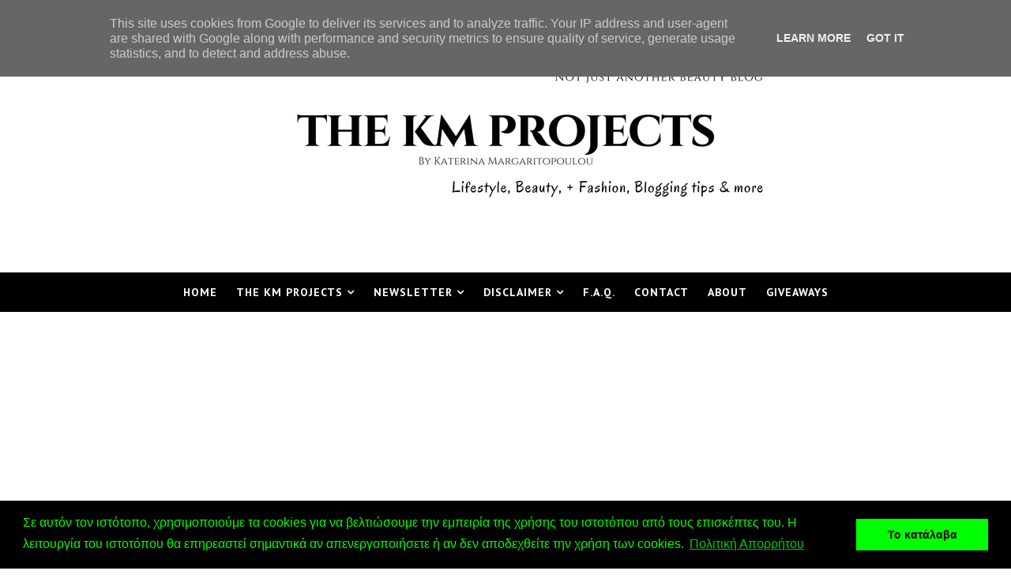

--- FILE ---
content_type: text/html; charset=UTF-8
request_url: https://www.thekmprojects.gr/2011/10/
body_size: 53832
content:
<!DOCTYPE html>
<html class='v2' dir='ltr' xmlns='http://www.w3.org/1999/xhtml' xmlns:b='http://www.google.com/2005/gml/b' xmlns:data='http://www.google.com/2005/gml/data' xmlns:expr='http://www.google.com/2005/gml/expr'>
<link href='//cdnjs.cloudflare.com/ajax/libs/cookieconsent2/3.0.3/cookieconsent.min.css' rel='stylesheet' type='text/css'/>
<script src='//cdnjs.cloudflare.com/ajax/libs/cookieconsent2/3.0.3/cookieconsent.min.js'></script>
<script>
window.addEventListener("load", function(){
window.cookieconsent.initialise({
  "palette": {
    "popup": {
      "background": "#000",
      "text": "#0f0"
    },
    "button": {
      "background": "#0f0"
    }
  },
  "content": {
    "message": "Σε αυτόν τον ιστότοπο, χρησιμοποιούμε τα cookies για να βελτιώσουμε την εμπειρία της χρήσης του ιστοτόπου από τους επισκέπτες του. Η λειτουργία του ιστοτόπου θα επηρεαστεί σημαντικά αν απενεργοποιήσετε ή αν δεν αποδεχθείτε την χρήση των cookies.\n",
    "dismiss": "Το κατάλαβα",
    "link": "Πολιτική Απορρήτου",
    "href": "http://www.thekmprojects.gr/p/blog-page.html"
  }
})});
</script><head>
<link href='https://www.blogger.com/static/v1/widgets/335934321-css_bundle_v2.css' rel='stylesheet' type='text/css'/>
<script async='async' src='//pagead2.googlesyndication.com/pagead/js/adsbygoogle.js'></script>
<script>
     (adsbygoogle = window.adsbygoogle || []).push({
          google_ad_client: "ca-pub-6959657538271606",
          enable_page_level_ads: true
     });
</script>
<meta content='width=device-width, initial-scale=1, maximum-scale=1' name='viewport'/>
<link href="//fonts.googleapis.com/css?family=Open+Sans:400,400italic,700,700italic%7CPT+Sans:400,400i,700,700i%7CShadows+Into+Light" media="all" rel="stylesheet" type="text/css">
<link href='//maxcdn.bootstrapcdn.com/font-awesome/4.5.0/css/font-awesome.min.css' rel='stylesheet'/>
<meta content='text/html; charset=UTF-8' http-equiv='Content-Type'/>
<meta content='blogger' name='generator'/>
<link href='https://www.thekmprojects.gr/favicon.ico' rel='icon' type='image/x-icon'/>
<link href='https://www.thekmprojects.gr/2011/10/' rel='canonical'/>
<link rel="alternate" type="application/atom+xml" title="The KM Projects - Atom" href="https://www.thekmprojects.gr/feeds/posts/default" />
<link rel="alternate" type="application/rss+xml" title="The KM Projects - RSS" href="https://www.thekmprojects.gr/feeds/posts/default?alt=rss" />
<link rel="service.post" type="application/atom+xml" title="The KM Projects - Atom" href="https://www.blogger.com/feeds/3639996158293471018/posts/default" />
<!--Can't find substitution for tag [blog.ieCssRetrofitLinks]-->
<meta content='Not just another beauty blog.Blogging tips, Demo & reviews, beauty tips, organizing tips, makeup, youtube videos.' name='description'/>
<meta content='https://www.thekmprojects.gr/2011/10/' property='og:url'/>
<meta content='The KM Projects' property='og:title'/>
<meta content='Not just another beauty blog.Blogging tips, Demo &amp; reviews, beauty tips, organizing tips, makeup, youtube videos.' property='og:description'/>
<title>
Οκτωβρίου 2011 - The KM Projects
</title>
<!-- Description and Keywords (start) -->
<meta content='YOUR KEYWORDS HERE' name='keywords'/>
<!-- Description and Keywords (end) -->
<meta content='Not just another beauty blog.Blogging tips, Demo & reviews, beauty tips, organizing tips, makeup, youtube videos.' name='og:description'/>
<meta content='The KM Projects' property='og:site_name'/>
<meta content='https://www.thekmprojects.gr/' name='twitter:domain'/>
<meta content='Οκτωβρίου 2011' name='twitter:title'/>
<meta content='summary' name='twitter:card'/>
<meta content='Οκτωβρίου 2011' name='twitter:title'/>
<meta content='Not just another beauty blog.Blogging tips, Demo & reviews, beauty tips, organizing tips, makeup, youtube videos.' name='twitter:description'/>
<!-- Social Media meta tag need customer customization -->
<meta content='Facebook App ID here' property='fb:app_id'/>
<meta content='Facebook Admin ID here' property='fb:admins'/>
<meta content='@username' name='twitter:site'/>
<meta content='@username' name='twitter:creator'/>
<style id='page-skin-1' type='text/css'><!--
/*
-----------------------------------------------
Blogger Template Style
Name:        Saara
Author :     http://www.soratemplates.com
License:     Free Version
----------------------------------------------- */
/* Variable definitions
-----------------------
<Variable name="bodybackground" description="Background" type="background" color="#ffffff" default="$(color) url() repeat fixed top left"/>
<Variable name="maincolor" description="Primary Color" type="color" default="#EC766A" />
<Variable name="maindarkcolor" description="Primary Dark Color" type="color" default="#48494d" />
-----------------------
*/
/*****************************************
reset.css
******************************************/
html, body, .section, .widget, div, span, applet, object, iframe,
h1, h2, h3, h4, h5, h6, p, blockquote, pre,
a, abbr, acronym, address, big, cite, code,
del, dfn, em, font, img, ins, kbd, q, s, samp,
small, strike, strong, sub, sup, tt, var,
dl, dt, dd, ol, ul, li,
fieldset, form, label, legend,
table, caption, tbody, tfoot, thead, tr, th, td, figure {    margin: 0;    padding: 0;}
html {   overflow-x: hidden;}
a {text-decoration:none;color:#000;}
article,aside,details,figcaption,figure,
footer,header,hgroup,menu,nav,section {     display:block;}
table {    border-collapse: separate;    border-spacing: 0;}
caption, th, td {    text-align: left;    font-weight: normal;}
blockquote:before, blockquote:after,
q:before, q:after {    content: "";}
.quickedit, .home-link{display:none;}
blockquote, q {    quotes: "" "";}
sup{    vertical-align: super;    font-size:smaller;}
code{    font-family: 'Courier New', Courier, monospace;    font-size:12px;    color:#272727;}
::selection {background:transparent; text-shadow:#000 0 0 2px;}
::-moz-selection {background:transparent; text-shadow:#000 0 0 2px;}
::-webkit-selection {background:transparent; text-shadow:#000 0 0 2px;}
::-o-selection {background:transparent; text-shadow:#000 0 0 2px;}
a img{	border: none;}
ol, ul { padding:0;  margin:0;  text-align: left;  }
ol li { list-style-type: decimal;  padding:0 0 5px;  }
ul li { list-style-type: disc;  padding: 0 0 5px;  }
ul ul, ol ol { padding: 0; }
#navbar-iframe, .navbar {   height:0px;   visibility:hidden;   display:none   }
#HTML300, #Text100, .post-footer-line.post-footer-line-1, .post-footer-line.post-footer-line-2 , .post-footer-line.post-footer-line-3 {
display: none;
}
.item-control {
display: none !important;
}
h2.date-header, h4.date-header {display:none;margin:1.5em 0 .5em}
h1, h2, h3, h4, h5, h6 {
font-family:'PT Sans', sans-serif;
font-weight: 400;
color: #2e2e2e;
}
@media print{
.top-bar, .navi-menu-wrap, #sidebar-wrapper, .share-box, .comments, #lower, .post-footer, #ads-blog-bottom, .bottom-bar-social {
display: none!important;
}
.jugas_footer_copyright {
display: block!important;
text-align: center!important;
}
#main-wrapper {
width:100%!important;
max-width:100%!important;
}
}
img {
max-width: 100%;
vertical-align: middle;
}
* {
outline: 0;
transition: all .3s ease;
-webkit-transition: all .3s ease;
-moz-transition: all .3s ease;
-o-transition: all .3s ease;
}
a:hover {
color:#000000;
}
/*****************************************
Custom css starts
******************************************/
body {
color: #2e2e2e;
font-family: 'Open Sans', sans-serif;
font-size: 14px;
font-weight: normal;
line-height: 21px;
background: #ffffff url() repeat fixed top left;
}
/* ######## Wrapper Css ######################### */
#outer-wrapper{max-width:100%;margin:0 auto;box-shadow:0 0 5px RGBA(0, 0, 0, 0.2)}
.row{width:1150px}
#content-wrapper {
margin: 0 auto;
padding: 20px 0 40px;
overflow: hidden;
}
#main-wrapper {
float: left;
width: 68%;
max-width: 800px;
}
#sidebar-wrapper {
float: right;
width: 30%;
max-width: 330px;
}
/* ######## Top Header Bar Css ######################### */
.top-bar {
border-top:3px solid #000000;
background:#fff;
}
.top-bar-wrapper {
position: relative;
min-height:40px;
color: #fff;
margin:0 auto;
}
.top-bar-social, .bottom-bar-social {
float: right;
}
.bottom-bar-social {
padding:0 0;
}
.top-bar-social li, .bottom-bar-social li {
display: inline;
padding: 0;
float: left;
margin-right: 5px;
;
}
.top-bar-social .widget ul, .bottom-bar-social .widget ul {
padding: 0;
}
.top-bar-social .LinkList ul, .bottom-bar-social .LinkList ul {
text-align: center;
}
.top-bar-social #social a {
display: block;
width: 30px;
height: 30px;
line-height: 30px;
font-size: 12px;
padding-bottom:10px;
color: #fff;
position:relative;
background: #000000;
transition: background 0.3s linear;
-moz-transition: background 0.3s linear;
-webkit-transition: background 0.3s linear;
-o-transition: background 0.3s linear;
}
.top-bar-social #social a:after {
content: "";
position: absolute;
bottom: 0px;
left: 0;
width: 1px;
height: 1px;
border: 15px solid transparent;
border-bottom: 15px solid #fff;
z-index: 0;
}
.bottom-bar-social #social a {
display: block;
width: 30px;
height: 30px;
line-height: 30px;
font-size: 15px;
color: #fff;
transition: color 0.3s linear;
-moz-transition: color 0.3s linear;
-webkit-transition: color 0.3s linear;
-o-transition: color 0.3s linear;
-webkit-border-radius: 100%;
-moz-border-radius: 100%;
border-radius: 100%;
}
.bottom-bar-social #social a.bloglovin{background:#ffbd2f}
.bottom-bar-social #social a.facebook{background:#3b5998}
.bottom-bar-social #social a.twitter{background:#00aced}
.bottom-bar-social #social a.gplus{background:#df4b37}
.bottom-bar-social #social a.rss{background:#f26522}
.bottom-bar-social #social a.youtube{background:#cd201f}
.bottom-bar-social #social a.skype{background:#00aff0}
.bottom-bar-social #social a.stumbleupon{background:#eb4924}
.bottom-bar-social #social a.tumblr{background:#35465c}
.bottom-bar-social #social a.vine{background:#00b488}
.bottom-bar-social #social a.stack-overflow{background:#f48024}
.bottom-bar-social #social a.linkedin{background:#0077b5}
.bottom-bar-social #social a.dribbble{background:#ea4c89}
.bottom-bar-social #social a.soundcloud{background:#ff3300}
.bottom-bar-social #social a.behance{background:#1769ff}
.bottom-bar-social #social a.digg{background:#005be2}
.bottom-bar-social #social a.instagram{background:#c13584}
.bottom-bar-social #social a.pinterest{background:#bd081c}
.bottom-bar-social #social a.delicious{background:#3399ff}
.bottom-bar-social #social a.codepen{background:#47cf73}
.top-bar-social #social a:before, .bottom-bar-social #social a:before {
display: inline-block;
font: normal normal normal 22px/1 FontAwesome;
font-size: inherit;
font-style: normal;
font-weight: 400;
-webkit-font-smoothing: antialiased;
-moz-osx-font-smoothing: grayscale;
}
.top-bar-social .bloglovin:before, .bottom-bar-social .bloglovin:before{content:"\f004"}
.top-bar-social .facebook:before, .bottom-bar-social .facebook:before{content:"\f09a"}
.top-bar-social .twitter:before, .bottom-bar-social .twitter:before{content:"\f099"}
.top-bar-social .gplus:before, .bottom-bar-social .gplus:before{content:"\f0d5"}
.top-bar-social .rss:before, .bottom-bar-social .rss:before{content:"\f09e"}
.top-bar-social .youtube:before, .bottom-bar-social .youtube:before{content:"\f167"}
.top-bar-social .skype:before, .bottom-bar-social .skype:before{content:"\f17e"}
.top-bar-social .stumbleupon:before, .bottom-bar-social .stumbleupon:before{content:"\f1a4"}
.top-bar-social .tumblr:before, .bottom-bar-social .tumblr:before{content:"\f173"}
.top-bar-social .vine:before, .bottom-bar-social .vine:before{content:"\f1ca"}
.top-bar-social .stack-overflow:before, .bottom-bar-social .stack-overflow:before{content:"\f16c"}
.top-bar-social .linkedin:before, .bottom-bar-social .linkedin:before{content:"\f0e1"}
.top-bar-social .dribbble:before, .bottom-bar-social .dribbble:before{content:"\f17d"}
.top-bar-social .soundcloud:before, .bottom-bar-social .soundcloud:before{content:"\f1be"}
.top-bar-social .behance:before, .bottom-bar-social .behance:before{content:"\f1b4"}
.top-bar-social .digg:before, .bottom-bar-social .digg:before{content:"\f1a6"}
.top-bar-social .instagram:before, .bottom-bar-social .instagram:before{content:"\f16d"}
.top-bar-social .pinterest:before, .bottom-bar-social .pinterest:before{content:"\f0d2"}
.top-bar-social .delicious:before, .bottom-bar-social .delicious:before{content:"\f1a5"}
.top-bar-social .codepen:before, .bottom-bar-social .codepen:before{content:"\f1cb"}
.top-bar-social .email:before, .bottom-bar-social .email:before{content:"\f0e0"}
.top-bar-social #social a.bloglovin:hover{background:#000000}
.top-bar-social #social a.facebook:hover{background:#3b5998}
.top-bar-social #social a.twitter:hover{background:#00aced}
.top-bar-social #social a.gplus:hover{background:#df4b37}
.top-bar-social #social a.rss:hover{background:#f26522}
.top-bar-social #social a.youtube:hover{background:#cd201f}
.top-bar-social #social a.skype:hover{background:#00aff0}
.top-bar-social #social a.stumbleupon:hover{background:#eb4924}
.top-bar-social #social a.tumblr:hover{background:#35465c}
.top-bar-social #social a.vine:hover{background:#00b488}
.top-bar-social #social a.stack-overflow:hover{background:#f48024}
.top-bar-social #social a.linkedin:hover{background:#0077b5}
.top-bar-social #social a.dribbble:hover{background:#ea4c89}
.top-bar-social #social a.soundcloud:hover{background:#ff3300}
.top-bar-social #social a.behance:hover{background:#1769ff}
.top-bar-social #social a.digg:hover{background:#005be2}
.top-bar-social #social a.instagram:hover{background:#c13584}
.top-bar-social #social a.pinterest:hover{background:#bd081c}
.top-bar-social #social a.delicious:hover{background:#3399ff}
.top-bar-social #social a.codepen:hover{background:#47cf73}
.top-bar-social ul#social a:hover {
color: #fff;
opacity: 1;
}
.bottom-bar-social ul#social a:hover {
color: #000000;
opacity: 1;
}
.top-bar-menu {
float: left;
padding: 5px 0 0;
}
#searchform fieldset {
float: left;
color: #222;
border: 1px solid #eee;
-webkit-box-sizing: border-box;
-moz-box-sizing: border-box;
box-sizing: border-box;
background: #f6f6f6;
border-radius: 18px;
}
#searchform {
margin: 0px;
display: inline-block;
}
#searchform fieldset:hover {
border: 1px solid #ccc;
}
#s {
float: left;
color: #888;
background: none;
border-width: 0 1px 0 0;
border-weight: solid;
border-color: #ccc;
margin: 6px 0;
padding: 0 8px;
}
#searchform .sbutton {
cursor: pointer;
padding: 6px 8px;
float: right;
}
#s:active, #s:focus {
border: none;
outline: none;
box-shadow: none;
}
.selectnav {display:none}
/* ######## Header Css ######################### */
#header-wrapper {
background: #fff;
box-shadow: 0 1px 3px rgba(0,0,0,0.055);
text-align:center;
}
#header-wrappers {
color: #48494d;
padding: 20px 0 20px;
margin: 0 auto;
}
#header-inner {
background-position: left;
background-repeat: no;
}
.headerleft img {
height: auto;
margin: 0 0 0;
}
.headerleft h1,
.headerleft h1 a,
.headerleft h1 a:hover,
.headerleft h1 a:visited {
font-family: 'Shadows Into Light', cursive;
color: #222222;
font-size: 55px;
font-weight: bold;
line-height: 68px;
margin: 0;
padding: 0 0 5px;
text-decoration: none;
text-transform: uppercase;
}
.headerleft h3 {
font-weight: 400;
margin: 0;
padding: 0;
}
.headerleft .description {
color: #000000;
font: normal 14px 'PT Sans', sans-serif;
margin: 0;
padding: 10px 0;
text-transform: uppercase;
text-align: left;
}
.headerleft {
margin: 0;
padding: 0;
display:inline-block;
}
/* ######## Navigation Menu Css ######################### */
.navi-menu-wrap {
background: #000000;
}
.navi-menu {
text-align: center;
margin: 0 auto;
padding: 0;
margin:0 auto;
position:relative;
text-align:center;
}
.selectnav {
display:none;
}
ul#nav {
list-style: none;
margin: 0;
padding: 0;
text-align:center;
}
#menu .widget {
display: none;
}
#menu {
height: 50px;
position: relative;
text-align: center;
z-index: 15;
}
.menu-wrap {
margin:0 auto;
position: relative;
}
#menu ul > li {
position: relative;
vertical-align: middle;
display: inline-block;
padding: 0;
margin: 0;
}
#menu ul > li:hover {
background: rgba(0, 0, 0, 0.2);
}
#menu ul > li:hover > a {
}
#menu ul > li > a {
color: #fff;
font-size: 14px;
font-weight: 600;
line-height: 50px;
display: inline-block;
text-transform: uppercase;
text-decoration: none;
letter-spacing: 1px;
margin: 0;
padding: 0 12px;
font-family: 'PT Sans', sans-serif;
}
#menu ul > li > ul > li:first-child > a {
padding-left: 12px
}
#menu ul > li > ul {
position: absolute;
background: #000000;
top: 100%;
left: 0;
min-width: 180px;
padding: 0;
z-index: 99;
margin-top: 0;
visibility: hidden;
opacity: 0;
-webkit-transform: translateY(10px);
-moz-transform: translateY(10px);
transform: translateY(10px)
}
#menu ul > li > ul > li > ul {
position: absolute;
top: 0;
left: 180px;
width: 180px;
background: #000000;
z-index: 99;
margin-top: 0;
margin-left: 0;
padding: 0;
border-left: 1px solid rgb(228, 108, 96);
visibility: hidden;
opacity: 0;
-webkit-transform: translateY(10px);
-moz-transform: translateY(10px);
transform: translateY(10px)
}
#menu ul > li > ul > li {
display: block;
float: none;
text-align: left;
position: relative;
border-bottom: 1px solid;
border-top: none;
border-color: rgb(228, 108, 96);
}
#menu ul > li > ul > li:last-child {
border: 0;
}
#menu ul li.parent ul li:after, #menu ul li:last-child:after {
display:none;
}
#menu ul > li > ul > li a {
font-size: 11px;
display: block;
color: #fff;
line-height: 35px;
text-transform: uppercase;
text-decoration: none;
margin: 0;
padding: 0 12px;
border-right: 0;
border: 0
}
#menu ul > li.parent > a:after {
content: '\f107';
font-family: FontAwesome;
float: right;
margin-left: 5px
}
#menu ul > li:hover > ul,
#menu ul > li > ul > li:hover > ul {
opacity: 1;
visibility: visible;
-webkit-transform: translateY(0);
-moz-transform: translateY(0);
transform: translateY(0)
}
#menu ul > li > ul > li.parent > a:after {
content: '\f105';
float: right
}
#menu ul ul {
}
/* ######## Slider Css ######################### */
#preloader1{
margin: 0px auto;
}
#preloader1{
position:relative;
width: 42px;
height: 42px;
-webkit-animation: preloader_6 5s infinite linear;
-moz-animation: preloader_6 5s infinite linear;
-ms-animation: preloader_6 5s infinite linear;
animation: preloader_6 5s infinite linear;
}
#preloader1 span{
width:20px;
height:20px;
position:absolute;
background:red;
display:block;
-webkit-animation: preloader_6_span 1s infinite linear;
-moz-animation: preloader_6_span 1s infinite linear;
-ms-animation: preloader_6_span 1s infinite linear;
animation: preloader_6_span 1s infinite linear;
}
#preloader1 span:nth-child(1){
background:#2ecc71;
}
#preloader1 span:nth-child(2){
left:22px;
background:#9b59b6;
-webkit-animation-delay: .2s;
-moz-animation-delay: .2s;
-ms-animation-delay: .2s;
animation-delay: .2s;
}
#preloader1 span:nth-child(3){
top:22px;
background:#3498db;
-webkit-animation-delay: .4s;
-moz-animation-delay: .4s;
-ms-animation-delay: .4s;
animation-delay: .4s;
}
#preloader1 span:nth-child(4){
top:22px;
left:22px;
background:#f1c40f;
-webkit-animation-delay: .6s;
-moz-animation-delay: .6s;
-ms-animation-delay: .6s;
animation-delay: .6s;
}
@-webkit-keyframes preloader_6 {
from {-webkit-transform: rotate(0deg);}
to {-webkit-transform: rotate(360deg);}
}
@-webkit-keyframes preloader_6_span {
0% { -webkit-transform:scale(1); }
50% { -webkit-transform:scale(0.5); }
100% { -webkit-transform:scale(1); }
}
@-moz-keyframes preloader_6 {
from {-moz-transform: rotate(0deg);}
to {-moz-transform: rotate(360deg);}
}
@-moz-keyframes preloader_6_span {
0% { -moz-transform:scale(1); }
50% { -moz-transform:scale(0.5); }
100% { -moz-transform:scale(1); }
}
@-ms-keyframes preloader_6 {
from {-ms-transform: rotate(0deg);}
to {-ms-transform: rotate(360deg);}
}
@-ms-keyframes preloader_6_span {
0% { -ms-transform:scale(1); }
50% { -ms-transform:scale(0.5); }
100% { -ms-transform:scale(1); }
}
@-ms-keyframes preloader_6 {
from {-ms-transform: rotate(0deg);}
to {-ms-transform: rotate(360deg);}
}
@keyframes preloader_6_span {
0% { transform:scale(1); }
50% { transform:scale(0.5); }
100% { transform:scale(1); }
}
.preloader {
width: 100%;
height: 450px;
padding: 200px;
box-sizing: border-box;
position: absolute;
z-index: 9;
background: #fff;
}
.feat-slider-wrap {
position: relative;
margin: 0 auto;
height:460px;
}
.ty-slide.flexslider {
overflow: hidden;
max-height: 450px;
}
.ty-slide-show {
margin: 0 auto;
overflow: hidden;
opacity: 0;
-webkit-transition: opacity 2s ease-in;
-moz-transition: opacity 2s ease-in;
-ms-transition: opacity 2s ease-in;
-o-transition: opacity 2s ease-in;
transition: opacity 2s ease-in;
}
.ty-slide-show.load{
opacity:1;
}
.ty-slide-show ul {
padding:0;
list-style:none;
}
.ty-slide-show li {
list-style:none;
padding:0;
}
.ty-slide .ty-wow {
overflow: hidden;
border-bottom: 1px solid #F5F5F5;
padding: 0;
position:relative;
}
.ty-slide .ty-thumb-bonos img {
position: relative;
float: left;
margin: 0!important;
width: 100%;
height: 450px;
overflow: hidden;
display: block;
vertical-align: middle;
object-fit:cover;
}
.ty-slide .ty-slide-con {
position: absolute;
top: 0;
text-align: center;
display: table;
width: 100%;
height: 450px;
z-index: 2;
box-sizing: border-box;
text-align: center;
-webkit-transition: all 0.2s ease-in-out;
-moz-transition: all 0.2s ease-in-out;
-ms-transition: all 0.2s ease-in-out;
-o-transition: all 0.2s ease-in-out;
transition: all 0.2s ease-in-out;
}
.ty-slide .ty-slide-con-tab {
display: table-cell;
vertical-align: middle;
}
.ty-slide .ty-slide-con-cell {
position: relative;
width: 80%;
margin: 0 auto;
padding: 20px 10px;
}
.ty-slide .ty-bonos-entry {
overflow: hidden;
margin: 10px 0 10px;
padding: 0 10px;
}
.ty-slide .ty-bonos-entry a {
color: #fff;
font-weight: 400;
letter-spacing:1px;
text-transform:capitalize;
font-size: 34px;
line-height: 40px;
-webkit-transition: all 0.2s ease-in-out;
-moz-transition: all 0.2s ease-in-out;
-ms-transition: all 0.2s ease-in-out;
-o-transition: all 0.2s ease-in-out;
transition: all 0.2s ease-in-out;
}
.ty-slide .ty-bonos-entry a:hover {
}
.yard-auth-ty {
}
.yard-auth-ty,
.ty-time {
color: #bdbdbd;
font-size: 12px;
font-weight: 400;
'Merriweather', serif
}
.tyimg-lay {
position: absolute;
left: 0;
right: 0;
top: 0;
bottom: 0;
opacity: .5;
content: '';
transition: all .2s ease;
background: #2c2f30;
}
.ty-slide:hover .tyimg-lay {
opacity: .75;
}
.ty-slide-con-tab .recent-date, .ty-slide-con-tab .recent-cat {
color: #fff;
display:block;
text-transform:uppercase;
}
.ty-slide-con-tab .recent-read {
transition: all .3s;
background-color: $actioncolor;
border-color: rgb(0, 0, 0);
border-radius: 30px;
padding: 8px 16px !important;
display: inline-block;
vertical-align: middle;
margin: 10px 0 0;
font-size: 15px;
text-transform: uppercase;
color: #f7f7f7;
font-weight: normal;
white-space: nowrap;
}
.owl-carousel,.owl-carousel .owl-item{-webkit-tap-highlight-color:transparent;position:relative}.owl-carousel{width:100%;z-index:1}.owl-carousel .owl-stage{position:relative;-ms-touch-action:pan-Y;-moz-backface-visibility:hidden}.owl-carousel .owl-stage:after{content:".";display:block;clear:both;visibility:hidden;line-height:0;height:0}.owl-carousel .owl-stage-outer{position:relative;overflow:hidden;-webkit-transform:translate3d(0,0,0)}.owl-carousel .owl-item,.owl-carousel .owl-wrapper{-webkit-backface-visibility:hidden;-moz-backface-visibility:hidden;-ms-backface-visibility:hidden;-webkit-transform:translate3d(0,0,0);-moz-transform:translate3d(0,0,0);-ms-transform:translate3d(0,0,0)}.owl-carousel .owl-item{min-height:1px;float:left;-webkit-backface-visibility:hidden;-webkit-touch-callout:none}.owl-carousel .owl-item img{display:block;width:100%}.owl-carousel .owl-dots.disabled,.owl-carousel .owl-nav.disabled{display:none}.no-js .owl-carousel,.owl-carousel.owl-loaded{display:block}.owl-carousel .owl-dot,.owl-carousel .owl-nav .owl-next,.owl-carousel .owl-nav .owl-prev{cursor:pointer;cursor:hand;-webkit-user-select:none;-khtml-user-select:none;-moz-user-select:none;-ms-user-select:none;user-select:none}.owl-carousel.owl-loading{opacity:0;display:block}.owl-carousel.owl-hidden{opacity:0}.owl-carousel.owl-refresh .owl-item{visibility:hidden}.owl-carousel.owl-drag .owl-item{-webkit-user-select:none;-moz-user-select:none;-ms-user-select:none;user-select:none}.owl-carousel.owl-grab{cursor:move;cursor:grab}.owl-carousel.owl-rtl{direction:rtl}.owl-carousel.owl-rtl .owl-item{float:right}.owl-carousel .animated{animation-duration:1s;animation-fill-mode:both}.owl-carousel .owl-animated-in{z-index:0}.owl-carousel .owl-animated-out{z-index:1}.owl-carousel .fadeOut{animation-name:fadeOut}@keyframes fadeOut{0%{opacity:1}100%{opacity:0}}.owl-height{transition:height .5s ease-in-out}.owl-carousel .owl-item .owl-lazy{opacity:0;transition:opacity .4s ease}.owl-carousel .owl-item img.owl-lazy{transform-style:preserve-3d}.owl-carousel .owl-video-wrapper{position:relative;height:100%;background:#000}.owl-carousel .owl-video-play-icon{position:absolute;height:80px;width:80px;left:50%;top:50%;margin-left:-40px;margin-top:-40px;background:url(owl.video.play.png) no-repeat;cursor:pointer;z-index:1;-webkit-backface-visibility:hidden;transition:transform .1s ease}.owl-carousel .owl-video-play-icon:hover{-ms-transform:scale(1.3,1.3);transform:scale(1.3,1.3)}.owl-carousel .owl-video-playing .owl-video-play-icon,.owl-carousel .owl-video-playing .owl-video-tn{display:none}.owl-carousel .owl-video-tn{opacity:0;height:100%;background-position:center center;background-repeat:no-repeat;background-size:contain;transition:opacity .4s ease}.owl-carousel .owl-video-frame{position:relative;z-index:1;height:100%;width:100%}
.owl-theme .owl-dots,.owl-theme .owl-nav{text-align:center;-webkit-tap-highlight-color:transparent}.owl-theme .owl-nav{margin-top:10px}.owl-theme .owl-nav [class*=owl-]{color:#FFF;font-size:14px;margin:5px;padding:4px 7px;background:#D6D6D6;display:inline-block;cursor:pointer;border-radius:3px}.owl-theme .owl-nav [class*=owl-]:hover{background:#869791;color:#FFF;text-decoration:none}.owl-theme .owl-nav .disabled{opacity:.5;cursor:default}.owl-theme .owl-nav.disabled+.owl-dots{margin-top:10px}.owl-theme .owl-dots .owl-dot{display:inline-block;zoom:1}.owl-theme .owl-dots .owl-dot span{width:10px;height:10px;margin:5px 7px;background:#D6D6D6;display:block;-webkit-backface-visibility:visible;transition:opacity .2s ease;border-radius:30px}.owl-theme .owl-dots .owl-dot.active span,.owl-theme .owl-dots .owl-dot:hover span{background:#869791}
.owl-controls {
display: none;
}
.owl-prev, .owl-next {
top: 0;
color: #fff;
font-family: FontAwesome;
position: absolute;
background:$actioncolor;
z-index: 1;
display: block;
cursor: pointer;
padding: 10px;
text-align: center;
overflow: hidden;
transition: all .2s linear;
-moz-transition: all .2s linear;
-webkit-transition: all .2s linear;
-o-transition: all .2s linear;
}
.owl-next {
right: -100px;
}
.owl-prev {
left: -100px;
}
.ty-slide:hover .owl-prev {
left:0;
}
.ty-slide:hover .owl-next {
right:0;
}
.ty-slide-con-tab .recent-read {
transition: all .3s;
background-color: #000000;
border-bottom: 3px solid rgba(0, 0, 0, 0.15);
border-radius: 3px;
padding: 8px 16px !important;
display: inline-block;
vertical-align: middle;
margin: 10px 0 0;
font-size: 15px;
text-transform: uppercase;
color: #fff;
font-weight: normal;
white-space: nowrap;
}
/* ######## Sidebar Css ######################### */
.sidebar .widget, .mini-sidebar .widget {
margin-bottom: 20px;
padding: 10px 20px 20px;
position: relative;
clear: both;
background: #FFF;
border-radius: 5px;
border: 1px solid #ebebeb;
box-sizing: border-box;
}
.sidebar h2 {
color: #48494d;
font-size: 16px;
padding: 8px 0;
margin: 0 0 20px;
font-weight: 700;
letter-spacing: 1.5px;
text-transform: capitalize;
position: relative;
text-align: left;
border-bottom: 1px solid #efefef;
}
.sidebar ul,.sidebar li, .mini-sidebar ul,.mini-sidebar li {
list-style-type:none;
margin:0;
padding: 0;
}
.sidebar .LinkList li, .mini-sidebar .LinkList li {
padding: 0 0 6px 0;
margin: 0 0 6px 0;
text-transform:capitalize;
}
/* Multi Tab Widget */
.sidetabs {
margin-bottom: 20px;
padding: 10px 20px 20px;
position: relative;
clear: both;
background: #FFF;
border-radius: 5px;
border: 1px solid #ebebeb;
box-sizing: border-box;
}
.sidetabs .section .widget {
margin-bottom: 0;
padding: 0;
border-radius: 0;
border: none;
}
.menu-tab li a,
.sidetabs .section {
transition: all 0s ease;
-webkit-transition: all 0s ease;
-moz-transition: all 0s ease;
-o-transition: all 0s ease;
-ms-transition: all 0s ease
}
.menu-tab {
overflow: hidden;
clear: both;
padding: 0;
margin: 0;
border-bottom: 1px solid #efefef;
}
.sidetabs .widget-content {
padding: 10px 0;
}
.sidetabs .widget h2 {
display: none
}
.menu-tab li {
width: 50%;
float: left;
display: inline-block;
padding: 0;
box-sizing: border-box;
}
.menu-tab li:first-child a {
border-right: 1px solid #efefef;
}
.menu-tab li a {
font-family: 'PT Sans', sans-serif;
height: 32px;
text-align: center;
padding: 0;
font-weight: 700;
display: block;
color: #48494d;
font-size: 14px;
line-height: 32px;
letter-spacing: 1.5px;
text-transform: capitalize
}
.menu-tab li.active a {
color: #fff;
color:#000000;
}
.menu-tab li {
display: none
}
.hide-tab {
display: inline-block!important
}
#tabside2 {
margin-bottom: 15px;
}
/* ######## Post Css ######################### */
article {
padding: 0;
}
.index article, .archive article {
box-sizing: border-box;
padding: 0 20px 0;
margin-top: -20px;
position: relative;
}
.home-post-body {
background: #fff;
padding: 10px;
text-align: center;
box-sizing: border-box;
top: -20px;
position: relative;
}
.post-outer {
padding: 0;
}
.index .post-outer, .archive .post-outer {
padding-right: 2%;
padding-left: 0;
box-sizing: border-box;
width: 50%;
float: left;
margin-bottom: 30px;
}
.index .post-outer:nth-child(2n), .archive .post-outer:nth-child(2n) {
padding-left: 2%;
padding-right: 0;
}
.post {
text-align: left;
display: block;
height: auto;
overflow: hidden;
box-sizing: border-box;
border-radius: 5px;
padding: 30px 30px 20px;
background: #FFF;
}
.index .post, .archive .post {
padding:0;
background:#f5f7f8;
}
.post h2 {
margin-top: 15px;
margin-bottom: 12px;
padding: 0;
line-height: 22px;
font-size: 18px;
letter-spacing: 0.8px;
font-weight: 700;
}
.post h2 a {
color: #1a1a1a;
}
.retitle h2 {
display: block;
}
.post-body {
margin: 0px;
padding:10px;
font-size: 14px;
line-height: 26px;
box-sizing: border-box;
}
.post-body a {
margin-left: 0 !important;
margin-right: 0 !important;
}
.index .post-labels, .archive .post-labels {
position: absolute;
top: 10px;
left: 10px;
padding:5px 20px 7px;
background: #fff;
font-size: 12px;
text-transform: capitalize;
display: inline-block;
z-index: 9;
border-radius: 30px;
opacity: 1;
visibility: visible;
-webkit-transform: translateX(0);
-moz-transform: translateX(0);
transform: translateX(0);
}
.index .post-labels a, .archive .post-labels a {
color: #f25c2c;
}
.block-image {
float: none;
width: 100%;
height: auto;
margin: 0 auto;
position:relative;
}
.block-image .thumb {
width: 100%;
height: auto;
position: relative;
display: block;
overflow: hidden;
}
.block-image .thumb a {
width: 100%;
height: 220px;
display: block;
transition: all .3s ease-out!important;
-webkit-transition: all .3s ease-out!important;
-moz-transition: all .3s ease-out!important;
-o-transition: all .3s ease-out!important;
}
.block-image .thumb > a:before {
position: absolute;
content: '';
width: 100%;
height: 100%;
background-color: #48494d;
opacity: 0;
left: 0;
top: 0;
-webkit-transition: all 0.35s ease-in-out;
-moz-transition: all 0.35s ease-in-out;
-ms-transition: all 0.35s ease-in-out;
-o-transition: all 0.35s ease-in-out;
transition: all 0.35s ease-in-out;
}
.block-image .thumb:hover > a:before {
opacity: 0.3;
}
.block-image .meta-botom {
position: absolute;
top: 10px;
left: 10px;
border: 0;
padding: 0;
visibility: hidden;
opacity: 0;
-webkit-transform: translateX(-40px);
-moz-transform: translateX(-40px);
transform: translateX(-40px);
}
.block-image:hover .meta-botom {
opacity: 1;
visibility: visible;
-webkit-transform: translateX(0);
-moz-transform: translateX(0);
transform: translateX(0);
}
.index .block-image:hover .post-labels, .archive .block-image:hover .post-labels {
opacity: 0;
visibility: hidden;
-webkit-transform: translateX(-40px);
-moz-transform: translateX(-40px);
transform: translateX(-40px);
}
.block-image .meta-botom .share-art {
position: relative;
}
.block-image .meta-botom .share-art span {
display: none;
}
.block-image .meta-botom .share-art {
float: right;
padding: 0;
padding-top: 0;
font-size: 14px;
font-weight: 400;
text-transform: capitalize;
}
.block-image .meta-botom .share-art a {
color: #fff;
padding: 5px 10px;
margin-left: 4px;
border-radius: 2px;
display: inline-block;
margin-right: 0;
height: auto;
width: auto;
}
.block-image .meta-botom .share-art .fac-art  {
background-color: #003471;
}
.block-image .meta-botom .share-art .twi-art  {
background-color: #00BFF3;
}
.block-image .meta-botom .share-art .goo-art  {
background-color: #EA4D29;
}
.block-image .meta-botom .share-art i {color:#fff;}
.block-image .meta-botom .share-art a:hover i{opacity:0.7;}
.date-header-post {
color: #bdbdbd;
display: block;
font-size: 12px;
font-weight: 400;
line-height: 1.3em;
margin: 0!important;
padding: 0;
}
.date-header-post a {
color: #bdbdbd;
}
.post-header {
padding:0 10px 10px;
}
.index .post-header, .archive .post-header {
padding:0;
}
#meta-post abbr.published.timeago {
margin-right: 8px;
margin-left:2px;
}
abbr.published.timeago {
text-decoration:none;
}
.post-meta {
color: #bdbdbd;
display: block;
font-size: 13px;
font-weight: 400;
line-height: 21px;
margin: 0;
padding: 0;
}
.post-meta a {
color: #CBCBCB;
}
.post-meta i {
color: #48494d;
}
.post-timestamp {
margin-left: 5px;
}
.label-head {
margin-left: 5px;
}
.label-head a {
padding-left: 2px;
}
.resumo {
margin-top: 10px;
color: #343434;
}
.resumo span {
display: block;
margin-bottom: 8px;
font-size: 14px;
line-height: 22px;
text-align: justify;
}
.post-body img {
max-width: 100%;
padding: 10px 0;
position: relative;
margin:0 auto;
}
.post h3 {
font-size: 18px;
margin-top: 20px;
margin-bottom: 10px;
line-height: 1.1;
}
.second-meta {
padding:10px 0 0;
display: block;
overflow: hidden;
}
.second-meta .read-more-wrap {
margin-bottom: 10px;
display: block;
}
.second-meta .read-more {
color: #161616;
font-family: 'Shadows Into Light', cursive;
font-size: 14px;
text-transform: capitalize;
letter-spacing: 2px;
font-weight: bold;
transition: color .3s;
}
.second-meta .read-more:hover {
color:#000000;
}
.meta-botom {
display: block;
overflow: hidden;
border-top: 1px solid #efefef;
padding: 5px 0;
}
.second-meta .share-art {
position: relative;
}
.second-meta .share-title {
color: #222222;
display: inline-block;
padding-bottom: 7px;
font-size: 15px;
font-weight: 500;
position: relative;
top: 2px;
float: left;
padding-right: 10px;
text-transform:uppercase;
}
.second-meta .share-art span {
display: none;
}
.second-meta .share-art {
float: right;
padding: 0;
padding-top: 0;
font-size: 14px;
font-weight: 400;
text-transform: capitalize;
}
.second-meta .share-art a {
color: #fff;
padding: 5px 10px;
margin-left: 4px;
border-radius: 2px;
display: inline-block;
margin-right: 0;
}
.second-meta .share-art i {color:#222;}
.second-meta .share-art a:hover i{opacity:0.7;}
.comment-link {
white-space: normal;
}
#blog-pager {
clear: both;
text-align: center;
margin: 0;
font-family: 'PT Sans', sans-serif;
}
.item #blog-pager, .static_page #blog-pager, .error_page #blog-pager {
display:none;
}
.index .blog-pager,
.index #blog-pager,
.archive .blog-pager,
.archive #blog-pager {
-webkit-border-radius: 0;
-moz-border-radius: 0;
border-radius: 0;
padding: 15px 0 5px;
text-align: center;
}
.showpageNum a,
.showpage a,
#blog-pager-newer-link a,
#blog-pager-older-link a {
color: #fff;
background-color: #48494d;
font-size: 14px;
font-weight: 400;
line-height: 24px;
margin-right: 5px;
overflow: hidden;
padding: 4px 10px;
text-decoration: none
}
.showpageNum a:hover,
.showpage a:hover,
#blog-pager-newer-link a:hover,
#blog-pager-older-link a:hover {
decoration: none;
background-color: #000000
}
.showpageOf {
display: none;
font-size: 0
}
.showpagePoint {
color: #fff;
background-color: #000000;
font-size: 14px;
font-weight: 400;
line-height: 24px;
margin-right: 5px;
overflow: hidden;
padding: 4px 10px;
text-decoration: none
}
#post-pager .blog-pager-older-link:hover, #post-pager .blog-pager-newer-link:hover {
color:#000000;
background:inherit;
}
#post-pager {
clear:both;
float: left;
display: block;
width: 100%;
box-sizing: border-box;
margin: 15px 0;
}
#post-pager .blog-pager-older-link, #post-pager .blog-pager-newer-link {
border:0;
text-align:right;
background:none;
color:#48494d;
}
#post-pager .blog-pager-newer-link {
border: 0;
text-align:left;
}
#post-pager #blog-pager-newer-link, #post-pager #blog-pager-older-link {
width: 50%;
}
#post-pager a b {
display: block;
padding: 0 0 5px;
font-weight: 700;
letter-spacing: 1px;
font-size: 13px;
color:#maincolor;
font-family: 'PT Sans', sans-serif;
}
#post-pager a span {
text-transform:capitalize;
}
#post-pager .blog-pager-older-link, #post-pager .blog-pager-newer-link {
padding:0;
display: block;
}
/* ######## Share widget Css ######################### */
.item .post-footer .share-box .post-labels {
float: left;
}
.item .post-footer .share-box .post-labels .label-title {
color: #fff;
padding: 3px 8px;
font-size: 13px;
background-color: #000000;
}
.item .post-footer .share-box .post-labels a {
color: #48494d;
padding: 3px 8px;
font-size: 13px;
background-color: #f8f8f8;
}
.post-footer .share-box {
position: relative;
padding: 10px 0;
text-align: center;
}
.post-footer .share-title {
border-bottom: 2px solid #eee;
color: #010101;
display: inline-block;
padding-bottom: 7px;
font-size: 15px;
font-weight: 500;
clear: both;
margin: 0 0 10px;
position: relative;
float: left;
}
.pinimg {
width: 40px;
height: 40px;
}
.Related-title {
background: #000000;
color: #fff;
font-size: 16px;
padding: 8px 16px;
margin: 0 0 5px;
font-weight: 600;
letter-spacing: 1.5px;
text-transform: uppercase;
position: relative;
text-align: left;
display: block;
}
.post-footer .share-title:after {
position: absolute;
left: 50%;
margin-left: -5px;
bottom: -5px;
content: "";
display: block;
width: 0;
height: 0;
border-left: 5px solid transparent;
border-right: 5px solid transparent;
border-top: 5px solid #eee;
}
.post-footer .share-art {
float: right;
padding: 0;
padding-top: 0;
font-size: 13px;
font-weight: 400;
text-transform: capitalize;
}
.post-footer .share-art a {
color: #fff;
padding: 3px 8px;
margin-left: 4px;
border-radius: 2px;
display: inline-block;
margin-right: 0;
background: #010101;
}
.post-footer .share-art i {
color:#fff;
}
.post-footer .share-art a:hover{color:#fff}
.post-footer .share-art .fac-art{background:#3b5998}
.post-footer .share-art .fac-art:hover{background:rgba(49,77,145,0.7)}
.post-footer .share-art .twi-art{background:#00acee}
.post-footer .share-art .twi-art:hover{background:rgba(7,190,237,0.7)}
.post-footer .share-art .goo-art{background:#db4a39}
.post-footer .share-art .goo-art:hover{background:rgba(221,75,56,0.7)}
.post-footer .share-art .pin-art{background:#CA2127}
.post-footer .share-art .pin-art:hover{background:rgba(202,33,39,0.7)}
.post-footer .share-art .lin-art{background:#0077B5}
.post-footer .share-art .lin-art:hover{background:rgba(0,119,181,0.7)}
.post-footer .share-art .wat-art{background:#25d266;display:none;}
.post-footer .share-art .wat-art:hover{background:rgba(37, 210, 102, 0.73)}
/* ######## Comments Css ######################### */
.comments {
clear: both;
margin: 0;
color: #48494d;
margin-top:10px;
box-sizing: border-box;
border-radius: 5px;
padding: 30px 30px 20px;
background: #FFF;
box-shadow: 5px 5px 45px -27px rgba(0,0,0,0.5);
-webkit-box-shadow: 5px 5px 55px -27px rgba(0,0,0,0.5);
-moz-box-shadow: 5px 5px 45px -27px rgba(0,0,0,0.5);
}
.post-feeds .feed-links {
display: none;
}
iframe.blogger-iframe-colorize,
iframe.blogger-comment-from-post {
height: 260px!important;
background: #fff;
}
.comment-form {
overflow:hidden;
}
.comments h3 {
line-height:normal;
text-transform:uppercase;
color:#333;
font-weight:bold;
margin:0 0 20px 0;
font-size:14px;
padding:0 0 0 0;
}
h4#comment-post-message {
display:none;
margin:0 0 0 0;
}
.comments h4{
color: #48494d;
border-bottom: 1px solid #efefef;
font-size: 16px;
padding: 12px 0;
margin: 0;
font-weight: 700;
letter-spacing: 1.5px;
text-transform: uppercase;
position: relative;
text-align: left;
}
.comments h4:after {
display: inline-block;
content: "\f075";
font-family: fontAwesome;
font-style: normal;
font-weight: normal;
font-size: 18px;
color: #000000;
top: 12px;
right: 15px;
padding: 0;
position: absolute;
}
.comments .comments-content{
font-size:13px;
margin-bottom:8px;
padding: 0;
}
.comments .comments-content .comment-thread ol{
list-style:none;
text-align:left;
margin:13px 0;
padding:0
}
.comments .comments-content .comment-thread ol li{
list-style:none;
}
.comments .avatar-image-container {
background:#fff;
border:1px solid #DDD;
overflow:hidden;
padding:0;
border-radius: 50%;
}
.comments .avatar-image-container img {
border-radius:50%;
}
.comments .comment-block{
position:relative;
background:#fff;
padding:15px;
margin-left:60px;
border: 1px solid #efefef;
}
.comments .comment-block:before {
content:"";
width:0px;
height:0px;
position:absolute;
right:100%;
top:14px;
border-width:10px;
border-style:solid;
border-color:transparent #DDD transparent transparent;
display:block;
}
.comments .comments-content .comment-replies{
margin:8px 0;
margin-left:60px
}
.comments .comments-content .comment-thread:empty{
display:none
}
.comments .comment-replybox-single {
background:#f0f0f0;
padding:0;
margin:8px 0;
margin-left:60px
}
.comments .comment-replybox-thread {
background:#f0f0f0;
margin:8px 0 0 0;
padding:0;
}
.comments .comments-content .comment{
margin-bottom:6px;
padding:0
}
.comments .comments-content .comment:first-child {
padding:0;
margin:0
}
.comments .comments-content .comment:last-child {
padding:0;
margin:0
}
.comments .comment-thread.inline-thread .comment, .comments .comment-thread.inline-thread .comment:last-child {
margin:0px 0px 5px 30%
}
.comment .comment-thread.inline-thread .comment:nth-child(6) {
margin:0px 0px 5px 25%;
}
.comment .comment-thread.inline-thread .comment:nth-child(5) {
margin:0px 0px 5px 20%;
}
.comment .comment-thread.inline-thread .comment:nth-child(4) {
margin:0px 0px 5px 15%;
}
.comment .comment-thread.inline-thread .comment:nth-child(3) {
margin:0px 0px 5px 10%;
}
.comment .comment-thread.inline-thread .comment:nth-child(2) {
margin:0px 0px 5px 5%;
}
.comment .comment-thread.inline-thread .comment:nth-child(1) {
margin:0px 0px 5px 0;
}
.comments .comments-content .comment-thread{
margin:0;
padding:0
}
.comments .comments-content .inline-thread{
background: #fff;
padding:15px;
box-sizing:border-box;
margin:0
}
.comments .comments-content .inline-thread .comment-block {
border-color: #000000;
}
.comments .comments-content .inline-thread .comment-block:before {
border-color: transparent #000000 transparent transparent;
}
.comments .comments-content .user {
font-family: 'PT Sans', sans-serif;
letter-spacing: 0.5px;
font-weight: 600;
}
.comments .comments-content .icon.blog-author {
display:inline;
}
.comments .comments-content .icon.blog-author:after {
content: "Author";
background:#000000;
font-family: 'PT Sans', sans-serif;
color: #fff;
font-size: 11px;
padding: 2px 5px;
text-transform:Capitalize;
font-style:italic;
letter-spacing: 0.3px;
}
.comment-header {
text-transform:uppercase;
font-size:12px;
}
.comments .comments-content .datetime {
margin-left: 6px;
}
.comments .comments-content .datetime a {
color:#888;
}
.comments .comment .comment-actions a {
display:inline-block;
color:#333;
font-weight:bold;
font-size:10px;
line-height:15px;
margin:4px 8px 0 0;
}
.comments .continue a {
color:#333;
display:inline-block;
font-size:10px;
}
.comments .comment .comment-actions a:hover, .comments .continue a:hover{
text-decoration:underline;
}
/* ######## Related Post Css ######################### */
#related-posts {
margin-bottom: 10px;
padding: 10px 0;
}
.related li {
width: 32%;
display: inline-block;
height: auto;
min-height: 184px;
float: left;
margin-right: 10px;
overflow: hidden;
position: relative;
}
.related li h3 {
margin-top:0;
}
.related-thumb {
width: 100%;
height: 100px;
overflow: hidden;
border-radius: 2px;
}
.related li .related-img {
width: 100%;
height: 100px;
display: block;
position: relative;
transition: all .3s ease-out!important;
-webkit-transition: all .3s ease-out!important;
-moz-transition: all .3s ease-out!important;
-o-transition: all .3s ease-out!important;
}
.related li .related-img:hover {
-webkit-transform: scale(1.1) rotate(-1.5deg)!important;
-moz-transform: scale(1.1) rotate(-1.5deg)!important;
transform: scale(1.1) rotate(-1.5deg)!important;
transition: all .3s ease-out!important;
-webkit-transition: all .3s ease-out!important;
-moz-transition: all .3s ease-out!important;
-o-transition: all .3s ease-out!important;
}
.related-title a {
font-size: 12px;
line-height: 1.4em;
padding: 10px 0 0;
font-family: 'PT Sans', sans-serif;
font-weight: 400;
font-style: normal;
letter-spacing: 1px;
color: #010101;
display: block;
}
.related li:nth-of-type(3n) {
margin-right: 0;
}
.related .related-tag {
display:none;
}
.related-overlay {
position: absolute;
left: 0;
top: 0;
z-index: 1;
width: 100%;
height: 100%;
background-color: rgba(40,35,40,0.05);
}
.related-content {
display: block;
bottom: 0;
padding: 0px 0px 11px;
width: 100%;
line-height: 1.2em;
box-sizing: border-box;
z-index: 2;
}
.related .related-content .recent-date {
font-size: 10px;
}
.recent-date:before, .p-date:before {
content: '\f017';
font-family: fontawesome;
margin-right: 5px;
}
/*****************************************
Footer Bottom CSS
******************************************/
#lower {
margin:auto;
padding: 0px 0px 10px 0px;
width: 100%;
background:#262626;
}
#lower-wrapper {
margin:auto;
padding: 20px 0px 20px 0px;
}
#lowerbar-wrapper {
float: left;
margin: 0px 5px auto;
padding-bottom: 20px;
width: 32%;
text-align: justify;
color:#fff;
line-height: 1.6em;
word-wrap: break-word;
overflow: hidden;
max-width: 375px;
}
.lowerbar {margin: 0; padding: 0;}
.lowerbar .widget {margin: 0; padding: 10px 10px 0px 10px;box-sizing:border-box;}
.lowerbar h2 {
background:#000000;
color: #fff;
font-size: 16px;
padding: 8px 16px;
margin: 0 0 20px;
font-weight: 700;
letter-spacing: 1.5px;
text-transform: uppercase;
position: relative;
text-align: center;
}
.lowerbar ul {
margin: 0 auto;
padding: 0;
list-style-type: none;
}
.lowerbar li {
display:block;
line-height: 1.6em;
margin-left: 0 !important;
list-style-type: none;
}
.lowerbar li a {
text-decoration:none; color: #000000;
}
.lowerbar li a:hover {
text-decoration:none;
}
/* ######## Footer Css ######################### */
#jugas_footer {
background: #1a1a1a;
color: #fff;
font-family:'PT Sans', sans-serif;
font-weight: 400;
padding: 20px 0px;
}
.copy-container {
margin: 0 auto;
overflow: hidden;
}
.jugas_footer_copyright a {
color: #000000;
}
.jugas_footer_copyright {
text-align: left;
display:inline-block;
line-height: 30px;
}
/* ######## Custom Widget Css ######################### */
.insta-wrap {
padding: 0;
text-align: center;
}
.insta-wrap h2 {
display:none;
}
.instag ul.thumbnails > li {
width: 32% !important;
}
.instag ul.thumbnails > li img:hover {
opacity: .8;
}
.instag ul li {
margin: 0;
padding-bottom: 0;
border-bottom: none;
}
#instafeed {
width: 100%;
display: block;
margin: 0;
padding: 0;
line-height: 0
}
#instafeed img {
height: auto;
width: 100%;
max-height:220px;
}
#instafeed a {
padding: 0;
margin: 0;
display: inline-block;
position: relative
}
#instafeed a:before {
content: "";
position: absolute;
top: 0;
right: 0;
bottom: 0;
height: 100%;
width: 100%;
left: 0;
background: -webkit-gradient(linear, 0% 0%, 0% 100%, from(rgba(255, 255, 255, .15)), to(rgba(0, 0, 0, .25))), -webkit-gradient(linear, left top, right bottom, color-stop(0, rgba(255, 255, 255, 0)), color-stop(0.5, rgba(255, 255, 255, .1)), color-stop(0.501, rgba(255, 255, 255, 0)), color-stop(1, rgba(255, 255, 255, 0)));
background: -moz-linear-gradient(top, rgba(255, 255, 255, .15), rgba(0, 0, 0, .25)), -moz-linear-gradient(left top, rgba(255, 255, 255, 0), rgba(255, 255, 255, .1) 50%, rgba(255, 255, 255, 0) 50%, rgba(255, 255, 255, 0));
background: linear-gradient(top, rgba(255, 255, 255, .15), rgba(0, 0, 0, .25)), linear-gradient(left top, rgba(255, 255, 255, 0), rgba(255, 255, 255, .1) 50%, rgba(255, 255, 255, 0) 50%, rgba(255, 255, 255, 0));
z-index: 1;
}
#instafeed li {
position: relative;
width: 16.666%;
display: inline-block;
margin: 0!important;
padding: 0!important;
background: #fff;
border: 0
}
#instafeed .insta-likes {
width: 100%;
height: 100%;
margin-top: -100%;
opacity: 0;
text-align: center;
letter-spacing: 1px;
background: rgba(255, 255, 255, 0.4);
position: absolute;
text-shadow: 2px 2px 8px #fff;
font: normal 400 11px Roboto, sans-serif;
color: #222;
line-height: normal;
}
#instafeed a:hover .insta-likes {
opacity: 1
}
.featureinsta {
margin: auto;
position: relative;
height: auto;
overflow: hidden;
}
.sidebar .FollowByEmail > h3.title,
.sidebar .FollowByEmail .title-wrap {
margin-bottom: 0
}
.FollowByEmail td {
width: 100%;
float: left;
box-sizing: border-box
}
.FollowByEmail .follow-by-email-inner .follow-by-email-submit {
margin-left: 0;
width: 100%;
border-radius: 0;
height: 30px;
font-size: 11px;
color: #fff;
background-color: #000000;
font-family: inherit;
text-transform: uppercase;
font-weight: 700;
letter-spacing: 1px
}
.FollowByEmail .follow-by-email-inner .follow-by-email-submit:hover {
opacity:0.8;
}
.FollowByEmail .follow-by-email-inner .follow-by-email-address {
padding-left: 10px;
height: 30px;
border: 1px solid #FFF;
margin-bottom: 5px;
box-sizing: border-box;
font-size: 11px;
font-family: inherit
}
.FollowByEmail .follow-by-email-inner .follow-by-email-address:focus {
border: 1px solid #FFF
}
.FollowByEmail .widget-content {
background-color: #48494d;
box-sizing: border-box;
padding: 10px
}
.FollowByEmail .widget-content:before {
content: "Enter your email address to subscribe to this blog and receive notifications of new posts by email.";
font-size: 11px;
color: #f2f2f2;
line-height: 1.4em;
margin-bottom: 5px;
display: block;
padding: 0 2px
}
.list-label-widget-content li {
display: block;
padding: 8px 0;
border-bottom: 1px solid #f2f2f2;
position: relative
}
.list-label-widget-content li:first-child {
padding: 0 0 8px
}
.list-label-widget-content li:last-child {
padding-bottom: 0;
border-bottom: 0
}
.list-label-widget-content li a:before {
content: '\f02c';
font-size: 13px;
color: #48494d;
font-family: fontawesome;
margin-right: 5px;
}
.list-label-widget-content li a {
color: #48494d;
font-size: 11px;
font-weight: 700;
text-transform: uppercase;
transition: color .3s
}
.list-label-widget-content li a:hover {
color: #000000
}
.lowerbar .list-label-widget-content li a:before {
color: #000000;
}
.lowerbar .list-label-widget-content li a {
color:#fff;
}
.list-label-widget-content li span:last-child {
color: #48494d;
font-size: 11px;
font-weight: 700;
position: absolute;
top: 8px;
right: 0
}
.list-label-widget-content li:first-child span:last-child {
top: 2px
}
.cloud-label-widget-content {
text-align: left
}
.cloud-label-widget-content .label-count {
background: #000000;
color: #fff!important;
margin-left: -3px;
white-space: nowrap;
border-radius: 0;
padding: 1px 4px!important;
font-size: 12px!important;
margin-right: 5px;
transition: background .3s
}
.cloud-label-widget-content .label-size {
background: #f5f5f5;
display: block;
float: left;
font-size: 11px;
margin: 0 5px 5px 0;
transition: background .3s
}
.cloud-label-widget-content .label-size a,
.cloud-label-widget-content .label-size span {
height: 18px!important;
color: #48494d;
display: inline-block;
font-size: 11px;
font-weight: 700!important;
text-transform: uppercase;
padding: 6px 8px;
transition: color .3s
}
.cloud-label-widget-content .label-size a {
padding: 6px 10px
}
.cloud-label-widget-content .label-size a:hover {
color: #fff!important
}
.cloud-label-widget-content .label-size,
.cloud-label-widget-content .label-count {
height: 30px!important;
line-height: 19px!important
}
.cloud-label-widget-content .label-size:hover {
background: #000000;
color: #fff!important
}
.cloud-label-widget-content .label-size:hover a {
color: #fff!important
}
.cloud-label-widget-content .label-size:hover span {
background: #48494d;
color: #fff!important;
cursor: pointer
}
.cloud-label-widget-content .label-size-1,
.label-size-2,
.label-size-3,
.label-size-4,
.label-size-5 {
font-size: 100%;
opacity: 10
}
.label-size-1,
.label-size-2 {
opacity: 100
}
#ads-blog .widget {
width: 728px;
max-height: 90px;
padding:0;
margin: 0px auto 15px !important;
max-width: 100%;
box-sizing: border-box;
}
#ads-blog-bottom .widget {
width: 728px;
max-height: 90px;
padding:0;
margin: 0px auto 15px !important;
max-width: 100%;
box-sizing: border-box;
}
#ads-blog-content  .widget {
text-align:center;
max-height: 90px;
padding:0;
margin: 20px auto 0 !important;
max-width: 100%;
box-sizing: border-box;
}
#ads-blog-content  .widget .widget-content {
display:inline-block;
}
.ads-blog-post-top, .ads-blog-post-bottom {
display:none;
visibility:hidden;
}
.PopularPosts .item-thumbnail{margin:0 15px 0 0 !important;width:90px;height:65px;float:left;overflow:hidden;    position: relative}
.PopularPosts .item-thumbnail a{position:relative;display:block;overflow:hidden;line-height:0}
.PopularPosts ul li img{width:90px;height:65px;object-fit:cover;padding:0;transition:all .3s ease}
.PopularPosts .widget-content ul li{overflow:hidden;padding:10px 0;border-top:1px solid #f2f2f2}
.sidebar .PopularPosts .widget-content ul li:first-child,.sidebar .custom-widget li:first-child,.tab-widget .PopularPosts .widget-content ul li:first-child,.tab-widget .custom-widget li:first-child{padding-top:0;border-top:0}
.sidebar .PopularPosts .widget-content ul li:last-child,.sidebar .custom-widget li:last-child,.tab-widget .PopularPosts .widget-content ul li:last-child,.tab-widget .custom-widget li:last-child{padding-bottom:0}
.PopularPosts ul li a{color:#333333;font-weight:400;font-size:16px;line-height:1.4em;transition:color .3s;    font-family: 'PT Sans', sans-serif;}
.PopularPosts ul li a:hover{color:#000000}
.PopularPosts .item-title{margin:0 0 4px;padding:0;line-height:0}
.item-snippet{display:none;font-size:0;padding-top:0}
.PopularPosts ul {
counter-reset: popularcount;
margin: 0;
padding: 0;
}
.PopularPosts .item-thumbnail::before {
background: rgba(0, 0, 0, 0.3);
bottom: 0px;
content: "";
height: 100px;
width: 100px;
left: 0px;
right: 0px;
margin: 0px auto;
position: absolute;
z-index: 3;
}
/* ######## Responsive Css ######################### */
@media only screen and (max-width: 1150px) {
.row {
width: 96% !important;
margin: 0 auto;
float: none;
}
.tyard-wrapper {
margin: 10px auto 0;
}
}
@media only screen and (max-width: 1050px) {
}
@media only screen and (max-width: 980px) {
#main-wrapper, #sidebar-wrapper {
float: none;
clear: both;
width: 100%;
margin: 0 auto;
}
.post-body {
padding:0;
}
#main-wrapper {
max-width: 100%;
}
#sidebar-wrapper {
padding-top: 20px;
}
#lowerbar-wrapper {
width: 100%;
max-width: 375px;
margin: 0 auto;
float: none;
clear: both;
}
.overlay a {
float: right;
margin: 30px 0;
}
.overlay h3 {
float: left;
}
}
@media screen and (max-width: 880px) {
#nav, #nav1 {
display:none;
}
.selectnav {
width: auto;
color: #222;
background: #f4f4f4;
border: 1px solid rgba(255,255,255,0.1);
position: relative;
border: 0;
padding: 6px 10px!important;
margin: 5px 0;
}
.selectnav {
display: block;
width: 100%;
max-width:200px;
}
.navi-menu .selectnav {
display:inline-block;
margin: 10px 0 0 10px;
}
#menu {
text-align:center;
}
.item #content-wrapper {
padding: 10px 0 30px;
}
}
@media only screen and (max-width: 768px) {
.related li {
width: 48%;
}
.related li:nth-of-type(2), .related li:nth-of-type(4), .related li:nth-of-type(6), .related li:nth-of-type(8), .related li:nth-of-type(10), .related li:nth-of-type(12) {
margin-right: 0;
}
#post-pager #blog-pager-newer-link {
margin: 0 auto 10px;
}
#post-pager #blog-pager-older-link, #post-pager #blog-pager-newer-link {
float: none;
clear: both;
margin: 0 auto;
display: block;
width:100%;
}
.share-art span {
display: none;
}
.post-footer .share-art .wat-art{display:inline-block;}
.ops-404 {
width: 80%!important;
}
.title-404 {
font-size: 160px!important;
}
.overlay {
display:none;
visibility:hidden;
}
.post-labels {
margin-bottom: 10px;
}
}
@media screen and (max-width: 767px) {
.tyard .ty-first {
width: 100%;
padding: 0;
float: none;
clear: both;
margin-bottom: 10px;
}
.tyard .ty-first .tyard-thumb, .tyard .ty-img {
height: 220px;
}
.index .post-outer, .archive .post-outer {
padding: 0;
float: none;
width: 100%;
}
.index .post-outer:nth-child(2n), .archive .post-outer:nth-child(2n) {
padding-left: 0;
padding-right: 0;
}
}
@media only screen and (max-width: 480px) {
#header-inner {
max-width:100%;
}
#meta-post i {
margin-right: 5px;
}
.preloader {
padding:150px;
}
.top-bar-social #social a:after {
display:none;
}
.top-bar-social #social a, .bottom-bar-social #social a {
width:25px;
height:25px;
}
.top-bar-social #social a {
padding: 0 0 5px;
}
.comments .comments-content .comment-replies {
margin-left: 0;
}
.related li {
width: 100%;
float: none;
margin-right: 0;
clear:both;
}
.post, .comments {
padding: 15px 15px 10px;
}
.second-meta .share-art {
float: none;
}
.second-meta .share-title {
display: none;
}
.owl-prev, .owl-next {
top: 10px;
}
.sora-slide .ty-bonos-entry a {
font-size:20px;
}
.index .post h2, .archive .post h2 {
line-height: 1.4em;
font-size: 19px;
}
.block-image {
float: none;
margin: 0 auto;
clear: both;
width: 100%;
}
.jugas_footer_copyright {
text-align: center;
display: block;
clear: both;
}
.top-bar-social, .bottom-bar-social {
float: none;
width: 100%;
clear: both;
overflow: hidden;
}
.top-bar-menu {
float: none;
width: 100%;
clear: both;
text-align: center;
margin-top: 10px;
}
.top-bar-social li, .bottom-bar-social li {
display: inline-block;
float: none;
}
.top-bar-menu .selectnav {
width: 100%;
max-width:100%
}
h1.post-title {
font-size: 22px;
margin-bottom: 10px;
line-height: 1.4em;
}
.breadcrumbs {
display:none;
}
#sidebar-wrapper {
max-width: 100%;
}
.about-widget-image {
overflow: hidden;
}
.share-art {
float: none;
margin: 0 auto;
text-align: center;
clear: both;
}
.share-title{
display:none;
}
.blog-pager-newer-link .pager-title, .blog-pager-newer-link .pager-heading, .blog-pager-older-link .pager-title, .blog-pager-older-link .pager-heading {
display: none;
}
.blog-pager-older-link .post-nav-icon, .blog-pager-newer-link .post-nav-icon {
line-height: 40px;
width: 100%;
}
}
@media only screen and (max-width: 360px) {
#header-inner img {
max-width: 100%;
margin: 0 auto;
float: none;
height: auto;
}
.preloader {
padding:130px;
}
#meta-post {
position: relative;
overflow: hidden;
display: block;
border-bottom: 1px solid #f2f2f2;
}
#meta-post:after {
display: none;
}
.index .post h2, .archive .post h2 {
font-size: 16px;
}
.share-art {
float: none;
clear: both;
margin: 0 auto;
text-align: center;
}
}
@media only screen and (max-width: 300px) {
#sidebar-wrapper, #search-bar {display:none}
#menu {
text-align: center;
}
.top-bar-menu,.selectnav{width:100%}
.top-bar-search, #ads-blog  {
display: none;
}
.archive .post h2,.index .post h2 {
line-height: 1.4em !important;
font-size: 14px!important;
}
.index .snippets,.archive .snippets,.sora-author-box img,.share-box .post-author {
display: none;
}
.share-art, .share-box .post-author {
float: none;
margin: 0 auto;
text-align: center;
clear: both;
}
.read-more-wrap, .post-labels {
float: none !important;
clear: both;
display: block;
text-align: center;
}
.ops-404 {
font-size: 18px!important;
}
.title-404 {
font-size: 110px !important;
}
h1.post-title {
font-size: 17px;
}
.share-box {
overflow: hidden;
}
.top-bar-social #social a {
width: 24px;
height: 24px;
line-height: 24px;
}
}

--></style>
<style>
/*-------Typography and ShortCodes-------*/
.firstcharacter{float:left;color:#27ae60;font-size:75px;line-height:60px;padding-top:4px;padding-right:8px;padding-left:3px}.post-body h1,.post-body h2,.post-body h3,.post-body h4,.post-body h5,.post-body h6{margin-bottom:15px;color:#2c3e50}blockquote{font-style:italic;color:#888;border-left:5px solid #27ae60;margin-left:0;padding:10px 15px}blockquote:before{content:'\f10d';display:inline-block;font-family:FontAwesome;font-style:normal;font-weight:400;line-height:1;-webkit-font-smoothing:antialiased;-moz-osx-font-smoothing:grayscale;margin-right:10px;color:#888}blockquote:after{content:'\f10e';display:inline-block;font-family:FontAwesome;font-style:normal;font-weight:400;line-height:1;-webkit-font-smoothing:antialiased;-moz-osx-font-smoothing:grayscale;margin-left:10px;color:#888}.button{background-color:#2c3e50;float:left;padding:5px 12px;margin:5px;color:#fff;text-align:center;border:0;cursor:pointer;border-radius:3px;display:block;text-decoration:none;font-weight:400;transition:all .3s ease-out !important;-webkit-transition:all .3s ease-out !important}a.button{color:#fff}.button:hover{background-color:#27ae60;color:#fff}.button.small{font-size:12px;padding:5px 12px}.button.medium{font-size:16px;padding:6px 15px}.button.large{font-size:18px;padding:8px 18px}.small-button{width:100%;overflow:hidden;clear:both}.medium-button{width:100%;overflow:hidden;clear:both}.large-button{width:100%;overflow:hidden;clear:both}.demo:before{content:"\f06e";margin-right:5px;display:inline-block;font-family:FontAwesome;font-style:normal;font-weight:400;line-height:normal;-webkit-font-smoothing:antialiased;-moz-osx-font-smoothing:grayscale}.download:before{content:"\f019";margin-right:5px;display:inline-block;font-family:FontAwesome;font-style:normal;font-weight:400;line-height:normal;-webkit-font-smoothing:antialiased;-moz-osx-font-smoothing:grayscale}.buy:before{content:"\f09d";margin-right:5px;display:inline-block;font-family:FontAwesome;font-style:normal;font-weight:400;line-height:normal;-webkit-font-smoothing:antialiased;-moz-osx-font-smoothing:grayscale}.visit:before{content:"\f14c";margin-right:5px;display:inline-block;font-family:FontAwesome;font-style:normal;font-weight:400;line-height:normal;-webkit-font-smoothing:antialiased;-moz-osx-font-smoothing:grayscale}.widget .post-body ul,.widget .post-body ol{line-height:1.5;font-weight:400}.widget .post-body li{margin:5px 0;padding:0;line-height:1.5}.post-body ul li:before{content:"\f105";margin-right:5px;font-family:fontawesome}pre{font-family:Monaco, "Andale Mono", "Courier New", Courier, monospace;background-color:#2c3e50;background-image:-webkit-linear-gradient(rgba(0, 0, 0, 0.05) 50%, transparent 50%, transparent);background-image:-moz-linear-gradient(rgba(0, 0, 0, 0.05) 50%, transparent 50%, transparent);background-image:-ms-linear-gradient(rgba(0, 0, 0, 0.05) 50%, transparent 50%, transparent);background-image:-o-linear-gradient(rgba(0, 0, 0, 0.05) 50%, transparent 50%, transparent);background-image:linear-gradient(rgba(0, 0, 0, 0.05) 50%, transparent 50%, transparent);-webkit-background-size:100% 50px;-moz-background-size:100% 50px;background-size:100% 50px;line-height:25px;color:#f1f1f1;position:relative;padding:0 7px;margin:15px 0 10px;overflow:hidden;word-wrap:normal;white-space:pre;position:relative}pre:before{content:'Code';display:block;background:#F7F7F7;margin-left:-7px;margin-right:-7px;color:#2c3e50;padding-left:7px;font-weight:400;font-size:14px}pre code,pre .line-number{display:block}pre .line-number a{color:#27ae60;opacity:0.6}pre .line-number span{display:block;float:left;clear:both;width:20px;text-align:center;margin-left:-7px;margin-right:7px}pre .line-number span:nth-child(odd){background-color:rgba(0, 0, 0, 0.11)}pre .line-number span:nth-child(even){background-color:rgba(255, 255, 255, 0.05)}pre .cl{display:block;clear:both}#contact{background-color:#fff;margin:30px 0 !important}#contact .contact-form-widget{max-width:100% !important}#contact .contact-form-name,#contact .contact-form-email,#contact .contact-form-email-message{background-color:#FFF;border:1px solid #eee;border-radius:3px;padding:10px;margin-bottom:10px !important;max-width:100% !important}#contact .contact-form-name{width:47.7%;height:50px}#contact .contact-form-email{width:49.7%;height:50px}#contact .contact-form-email-message{height:150px}#contact .contact-form-button-submit{max-width:100%;width:100%;z-index:0;margin:4px 0 0;padding:10px !important;text-align:center;cursor:pointer;background:#27ae60;border:0;height:auto;-webkit-border-radius:2px;-moz-border-radius:2px;-ms-border-radius:2px;-o-border-radius:2px;border-radius:2px;text-transform:uppercase;-webkit-transition:all .2s ease-out;-moz-transition:all .2s ease-out;-o-transition:all .2s ease-out;-ms-transition:all .2s ease-out;transition:all .2s ease-out;color:#FFF}#contact .contact-form-button-submit:hover{background:#2c3e50}#contact .contact-form-email:focus,#contact .contact-form-name:focus,#contact .contact-form-email-message:focus{box-shadow:none !important}.alert-message{position:relative;display:block;background-color:#FAFAFA;padding:20px;margin:20px 0;-webkit-border-radius:2px;-moz-border-radius:2px;border-radius:2px;color:#2f3239;border:1px solid}.alert-message p{margin:0 !important;padding:0;line-height:22px;font-size:13px;color:#2f3239}.alert-message span{font-size:14px !important}.alert-message i{font-size:16px;line-height:20px}.alert-message.success{background-color:#f1f9f7;border-color:#e0f1e9;color:#1d9d74}.alert-message.success a,.alert-message.success span{color:#1d9d74}.alert-message.alert{background-color:#DAEFFF;border-color:#8ED2FF;color:#378FFF}.alert-message.alert a,.alert-message.alert span{color:#378FFF}.alert-message.warning{background-color:#fcf8e3;border-color:#faebcc;color:#8a6d3b}.alert-message.warning a,.alert-message.warning span{color:#8a6d3b}.alert-message.error{background-color:#FFD7D2;border-color:#FF9494;color:#F55D5D}.alert-message.error a,.alert-message.error span{color:#F55D5D}.fa-check-circle:before{content:"\f058"}.fa-info-circle:before{content:"\f05a"}.fa-exclamation-triangle:before{content:"\f071"}.fa-exclamation-circle:before{content:"\f06a"}.post-table table{border-collapse:collapse;width:100%}.post-table th{background-color:#eee;font-weight:bold}.post-table th,.post-table td{border:0.125em solid #333;line-height:1.5;padding:0.75em;text-align:left}@media (max-width: 30em){.post-table thead tr{position:absolute;top:-9999em;left:-9999em}.post-table tr{border:0.125em solid #333;border-bottom:0}.post-table tr + tr{margin-top:1.5em}.post-table tr,.post-table td{display:block}.post-table td{border:none;border-bottom:0.125em solid #333;padding-left:50%}.post-table td:before{content:attr(data-label);display:inline-block;font-weight:bold;line-height:1.5;margin-left:-100%;width:100%}}@media (max-width: 20em){.post-table td{padding-left:0.75em}.post-table td:before{display:block;margin-bottom:0.75em;margin-left:0}}
.FollowByEmail {
    clear: both;
}
</style>
<style id='template-skin-1' type='text/css'><!--
/*------Layout (No Edit)----------*/
body#layout .headerleft {
dsiplay:block;
}
body#layout .theme-opt {
display: block !important;
}
body#layout .option {
background-color: #2c3e50!important;
overflow: hidden!important;
}
body#layout .option h4 {
font-size: 16px;
padding: 4px 0 7px;
color: #fff!important;
}
body#layout .option .widget {
float: none;
width: 100%;
}
body#layout .option .widget.locked-widget .widget-content {
background-color: #34495e !important;
border-color: #455668 !important;
color: #fff!important;
}
body#layout .option .widget.locked-widget .widget-content a.editlink {
color: #fff !important;
border: 1px solid #233648;
border-radius: 2px;
padding: 2px 5px;
background-color: #233648;
}
body#layout #outer-wrapper {
padding: 0;
width: 800px
}
body#layout .section h4 {
color: #333;
text-align:center;
text-transform:uppercase;
letter-spacing:1.5px;
}
body#layout #content-wrapper {
margin: 0 auto
}
body#layout .headerright {
width: 395px;
}
body#layout #main-wrapper {
float: left;
width: 70%;
margin: 0;
padding: 0
}
body#layout #sidebar-wrapper {
float: right;
width: 30%;
margin: 0;
padding: 5px 0 0;
}
body#layout #sidebar-wrapper .section {
background-color: #f8e244 !important;
border: 1px solid #fff
}
body#layout #sidebar-wrapper .section h4 {
color:#000;
}
body#layout #sidebar-wrapper .section .widget-content {
border-color: #5a7ea2!important
}
body#layout #sidebar-wrapper .section .draggable-widget .widget-wrap2 {
background-color: #0080ce !important
}
body#layout #main-wrapper #main {
margin-right: 4px;
background-color: #5a7ea2;
border-color: #34495e
}
body#layout #main-wrapper #main h4 {
color: #fff!important
}
body#layout .layout-widget-description {
display: none!important
}
body#layout #lowerbar-wrapper {
width: 33.33%;
float: left;
}
body#layout #Blog1 .widget-content {
border-color: #34495e
}
body#layout .ads-blog-post-top, body#layout .ads-blog-post-bottom {
display: block;
visibility: visible;
}
body#layout .feat-slider-wrap .section {
background-color: #a0d3db !important;
border: 1px solid #a2dbeb
}
body#layout .FollowByEmail .widget-content:before {
display: none;
}
body#layout .top-bar-social, body#layout .top-bar-menu {
width:auto;
}
body#layout .top-bar-social {
display: block;
float: none;
}
body#layout .bottom-bar-social {
display:block;
float: none;
}
body#layout .tm-menu {
height: auto;
}
body#layout .sidetabs {
padding: 0;
}
body#layout #menu {
display: block;
visibility:visible;
height: auto;
}
body#layout .preload {
opacity: 1;
}
body#layout #menu .widget {
display: block;
visibility:visible;
}
/*------Layout (end)----------*/
--></style>
<script type='text/javascript'>
        (function(i,s,o,g,r,a,m){i['GoogleAnalyticsObject']=r;i[r]=i[r]||function(){
        (i[r].q=i[r].q||[]).push(arguments)},i[r].l=1*new Date();a=s.createElement(o),
        m=s.getElementsByTagName(o)[0];a.async=1;a.src=g;m.parentNode.insertBefore(a,m)
        })(window,document,'script','https://www.google-analytics.com/analytics.js','ga');
        ga('create', 'UA-41474316-1', 'auto', 'blogger');
        ga('blogger.send', 'pageview');
      </script>
<script src='https://ajax.googleapis.com/ajax/libs/jquery/1.11.0/jquery.min.js' type='text/javascript'></script>
<script>
//<![CDATA[
// Generated by CoffeeScript 1.3.3
(function(){var e,t;e=function(){function e(e,t){var n,r;this.options={target:"instafeed",get:"popular",resolution:"thumbnail",sortBy:"none",links:!0,mock:!1,useHttp:!1};if(typeof e=="object")for(n in e)r=e[n],this.options[n]=r;this.context=t!=null?t:this,this.unique=this._genKey()}return e.prototype.hasNext=function(){return typeof this.context.nextUrl=="string"&&this.context.nextUrl.length>0},e.prototype.next=function(){return this.hasNext()?this.run(this.context.nextUrl):!1},e.prototype.run=function(t){var n,r,i;if(typeof this.options.clientId!="string"&&typeof this.options.accessToken!="string")throw new Error("Missing clientId or accessToken.");if(typeof this.options.accessToken!="string"&&typeof this.options.clientId!="string")throw new Error("Missing clientId or accessToken.");return this.options.before!=null&&typeof this.options.before=="function"&&this.options.before.call(this),typeof document!="undefined"&&document!==null&&(i=document.createElement("script"),i.id="instafeed-fetcher",i.src=t||this._buildUrl(),n=document.getElementsByTagName("head"),n[0].appendChild(i),r="instafeedCache"+this.unique,window[r]=new e(this.options,this),window[r].unique=this.unique),!0},e.prototype.parse=function(e){var t,n,r,i,s,o,u,a,f,l,c,h,p,d,v,m,g,y,b,w,E,S;if(typeof e!="object"){if(this.options.error!=null&&typeof this.options.error=="function")return this.options.error.call(this,"Invalid JSON data"),!1;throw new Error("Invalid JSON response")}if(e.meta.code!==200){if(this.options.error!=null&&typeof this.options.error=="function")return this.options.error.call(this,e.meta.error_message),!1;throw new Error("Error from Instagram: "+e.meta.error_message)}if(e.data.length===0){if(this.options.error!=null&&typeof this.options.error=="function")return this.options.error.call(this,"No images were returned from Instagram"),!1;throw new Error("No images were returned from Instagram")}this.options.success!=null&&typeof this.options.success=="function"&&this.options.success.call(this,e),this.context.nextUrl="",e.pagination!=null&&(this.context.nextUrl=e.pagination.next_url);if(this.options.sortBy!=="none"){this.options.sortBy==="random"?d=["","random"]:d=this.options.sortBy.split("-"),p=d[0]==="least"?!0:!1;switch(d[1]){case"random":e.data.sort(function(){return.5-Math.random()});break;case"recent":e.data=this._sortBy(e.data,"created_time",p);break;case"liked":e.data=this._sortBy(e.data,"likes.count",p);break;case"commented":e.data=this._sortBy(e.data,"comments.count",p);break;default:throw new Error("Invalid option for sortBy: '"+this.options.sortBy+"'.")}}if(typeof document!="undefined"&&document!==null&&this.options.mock===!1){a=e.data,this.options.limit!=null&&a.length>this.options.limit&&(a=a.slice(0,this.options.limit+1||9e9)),n=document.createDocumentFragment(),this.options.filter!=null&&typeof this.options.filter=="function"&&(a=this._filter(a,this.options.filter));if(this.options.template!=null&&typeof this.options.template=="string"){i="",o="",l="",v=document.createElement("div");for(m=0,b=a.length;m<b;m++)s=a[m],u=s.images[this.options.resolution].url,this.options.useHttp||(u=u.replace("http://","//")),o=this._makeTemplate(this.options.template,{model:s,id:s.id,link:s.link,image:u,caption:this._getObjectProperty(s,"caption.text"),likes:s.likes.count,comments:s.comments.count,location:this._getObjectProperty(s,"location.name")}),i+=o;v.innerHTML=i,S=[].slice.call(v.childNodes);for(g=0,w=S.length;g<w;g++)h=S[g],n.appendChild(h)}else for(y=0,E=a.length;y<E;y++)s=a[y],f=document.createElement("img"),u=s.images[this.options.resolution].url,this.options.useHttp||(u=u.replace("http://","//")),f.src=u,this.options.links===!0?(t=document.createElement("a"),t.href=s.link,t.appendChild(f),n.appendChild(t)):n.appendChild(f);document.getElementById(this.options.target).appendChild(n),r=document.getElementsByTagName("head")[0],r.removeChild(document.getElementById("instafeed-fetcher")),c="instafeedCache"+this.unique,window[c]=void 0;try{delete window[c]}catch(x){}}return this.options.after!=null&&typeof this.options.after=="function"&&this.options.after.call(this),!0},e.prototype._buildUrl=function(){var e,t,n;e="https://api.instagram.com/v1";switch(this.options.get){case"popular":t="media/popular";break;case"tagged":if(typeof this.options.tagName!="string")throw new Error("No tag name specified. Use the 'tagName' option.");t="tags/"+this.options.tagName+"/media/recent";break;case"location":if(typeof this.options.locationId!="number")throw new Error("No location specified. Use the 'locationId' option.");t="locations/"+this.options.locationId+"/media/recent";break;case"user":if(typeof this.options.userId!="number")throw new Error("No user specified. Use the 'userId' option.");if(typeof this.options.accessToken!="string")throw new Error("No access token. Use the 'accessToken' option.");t="users/"+this.options.userId+"/media/recent";break;default:throw new Error("Invalid option for get: '"+this.options.get+"'.")}return n=""+e+"/"+t,this.options.accessToken!=null?n+="?access_token="+this.options.accessToken:n+="?client_id="+this.options.clientId,this.options.limit!=null&&(n+="&count="+this.options.limit),n+="&callback=instafeedCache"+this.unique+".parse",n},e.prototype._genKey=function(){var e;return e=function(){return((1+Math.random())*65536|0).toString(16).substring(1)},""+e()+e()+e()+e()},e.prototype._makeTemplate=function(e,t){var n,r,i,s,o;r=/(?:\{{2})([\w\[\]\.]+)(?:\}{2})/,n=e;while(r.test(n))i=n.match(r)[1],s=(o=this._getObjectProperty(t,i))!=null?o:"",n=n.replace(r,""+s);return n},e.prototype._getObjectProperty=function(e,t){var n,r;t=t.replace(/\[(\w+)\]/g,".$1"),r=t.split(".");while(r.length){n=r.shift();if(!(e!=null&&n in e))return null;e=e[n]}return e},e.prototype._sortBy=function(e,t,n){var r;return r=function(e,r){var i,s;return i=this._getObjectProperty(e,t),s=this._getObjectProperty(r,t),n?i>s?1:-1:i<s?1:-1},e.sort(r.bind(this)),e},e.prototype._filter=function(e,t){var n,r,i,s,o;n=[],i=function(e){if(t(e))return n.push(e)};for(s=0,o=e.length;s<o;s++)r=e[s],i(r);return n},e}(),t=typeof exports!="undefined"&&exports!==null?exports:window,t.Instafeed=e}).call(this);


  //]]></script>
<script async='async' type='text/javascript'>
//<![CDATA[
(function(d, s, id) {
  var js, fjs = d.getElementsByTagName(s)[0];
  if (d.getElementById(id)) return;
  js = d.createElement(s); js.id = id;
  js.src = "//connect.facebook.net/en_US/sdk.js#xfbml=1&version=v2.5";
  fjs.parentNode.insertBefore(js, fjs);
}(document, 'script', 'facebook-jssdk'));
//]]>
</script>
<script type='text/javascript'> 
//<![CDATA[
var no_image = "https://blogger.googleusercontent.com/img/b/R29vZ2xl/AVvXsEgxUoV3W02bkb0GXrUtC7qNmkJsPvf7ndqemU72esamqllbLLdO1V4gK4jVW1p0INVmijDWssUm_7c4OvjLspoW8rYsOTW4ieTYSthWY2c7hktSw5kezEMbMGEuoa1iTHmlPW-VhTNKktU/s1600-r/nth.png";
var month_format = [, "Jan", "Feb", "Mar", "Apr", "May", "Jun", "Jul", "Aug", "Sept", "Oct", "Nov", "Dec"];
var more_text = "View More";
var comments_text = "<span>Post </span>Comment";
var POSTPAGER_OLDER = "Older Article <i class='fa fa-hand-o-right'></i>"; // post nav text "previous post"
var POSTPAGER_NEWER = "<i class='fa fa-hand-o-left'></i> Newer Article"; // post nav text "next post"
//]]>
</script>
<link href='https://www.blogger.com/dyn-css/authorization.css?targetBlogID=3639996158293471018&amp;zx=31a4b305-5259-4459-8259-fac702b36106' media='none' onload='if(media!=&#39;all&#39;)media=&#39;all&#39;' rel='stylesheet'/><noscript><link href='https://www.blogger.com/dyn-css/authorization.css?targetBlogID=3639996158293471018&amp;zx=31a4b305-5259-4459-8259-fac702b36106' rel='stylesheet'/></noscript>
<meta name='google-adsense-platform-account' content='ca-host-pub-1556223355139109'/>
<meta name='google-adsense-platform-domain' content='blogspot.com'/>

<script async src="https://pagead2.googlesyndication.com/pagead/js/adsbygoogle.js?client=ca-pub-6959657538271606&host=ca-host-pub-1556223355139109" crossorigin="anonymous"></script>

<!-- data-ad-client=ca-pub-6959657538271606 -->

<script type="text/javascript" language="javascript">
  // Supply ads personalization default for EEA readers
  // See https://www.blogger.com/go/adspersonalization
  adsbygoogle = window.adsbygoogle || [];
  if (typeof adsbygoogle.requestNonPersonalizedAds === 'undefined') {
    adsbygoogle.requestNonPersonalizedAds = 1;
  }
</script>


</head>
<body class='archive'>
<div id="outer-wrapper" class="archive index">
<div id='header-wrapper'>
<div class='row' id='header-wrappers'>
<div class='headerleft'>
<div class='headerleft section' id='headerleft'><div class='widget Header' data-version='1' id='Header1'>
<div id='header-inner'>
<a href='https://www.thekmprojects.gr/' style='display: block'><h1 style='display:none'></h1>
<img alt='The KM Projects' height='300px; ' id='Header1_headerimg' src='https://blogger.googleusercontent.com/img/b/R29vZ2xl/AVvXsEjxY7GRVCef1MfA8KAfUMr07tDWlDw_88i7_Hwl_5UDjCBfBLCS3FgTqHnc6E_P6K90iBdsVHGeHFFpGdkg0ERoMqB1JPJ6MymkZmxZIxnIYflTDVZJMnw5g8oBMq5WoQvYoFHKICMpiLM8/s1600/blog+title.png' style='display: block' width='1000px; '/>
</a>
</div>
</div></div>
</div>
<div style='clear: both;'></div>
</div>
<div class='navi-menu-wrap'>
<div class='navi-menu row'>
<div class='menu section' id='menu' name='Main Menu'><div class='widget LinkList' data-version='1' id='LinkList210'>
<div class='widget-content'>
<ul itemscope='' itemtype='http://schema.org/SiteNavigationElement'>
<li><a href='https://www.thekmprojects.gr/'>Home</a></li>
<li itemprop='name'><a href='#' itemprop='url'>The KM Projects</a></li>
<li itemprop='name'><a href='http://www.thekmprojects.gr/search/label/travel' itemprop='url'>_Travel</a></li>
<li itemprop='name'><a href='http://www.thekmprojects.gr/search/label/beauty' itemprop='url'>_Beauty</a></li>
<li itemprop='name'><a href='http://www.thekmprojects.gr/search/label/Review' itemprop='url'>__Reviews</a></li>
<li itemprop='name'><a href='http://www.thekmprojects.gr/search/label/Makeup' itemprop='url'>__Makeup</a></li>
<li itemprop='name'><a href='http://www.thekmprojects.gr/search/label/skincare' itemprop='url'>__Skincare</a></li>
<li itemprop='name'><a href='https://www.youtube.com/user/katmar1978' itemprop='url'>_Videos</a></li>
<li itemprop='name'><a href='http://www.thekmprojects.gr/search/label/fashion' itemprop='url'>_+Fashion</a></li>
<li itemprop='name'><a href='http://www.thekmprojects.gr/2015/05/be-my-guest-blogger.html' itemprop='url'>_Be my Guest</a></li>
<li itemprop='name'><a href='http://www.thekmprojects.gr/search/label/blogging' itemprop='url'>_Let's Blog</a></li>
<li itemprop='name'><a href='http://blogspot.us9.list-manage.com/subscribe?u=6842b1c1fd1137b03b1362531&id=45090c8301' itemprop='url'>Newsletter</a></li>
<li itemprop='name'><a href='http://www.edityourlifemag.gr/' itemprop='url'>_Edityourlifemag</a></li>
<li itemprop='name'><a href='http://www.thekmprojects.gr/p/blog-page_6.html' itemprop='url'>Disclaimer</a></li>
<li itemprop='name'><a href='http://www.thekmprojects.gr/p/blog-page.html' itemprop='url'>_Πολιτική Απορρήτου</a></li>
<li itemprop='name'><a href='http://www.thekmprojects.gr/p/faq.html' itemprop='url'>F.A.Q.</a></li>
<li itemprop='name'><a href='http://www.thekmprojects.gr/p/contact.html' itemprop='url'>Contact</a></li>
<li itemprop='name'><a href='http://www.thekmprojects.gr/p/about-me_9.html' itemprop='url'>About</a></li>
<li itemprop='name'><a href='http://www.thekmprojects.gr/search/label/GIVEAWAYS' itemprop='url'>Giveaways</a></li>
</ul>
</div>
</div></div>
</div>
<div style='clear: both;'></div>
</div>
</div>
<div class='row' id='content-wrapper'>
<div id='main-wrapper'>
<div class='main section' id='main'><div class='widget Blog' data-version='1' id='Blog1'>
<div class='blog-posts hfeed'>
<div class='status-msg-wrap'>
<div class='status-msg-body'>
Δεν υπάρχουν αναρτήσεις. <a href="https://www.thekmprojects.gr/">Προβολή όλων των αναρτήσεων</a>
</div>
<div class='status-msg-border'>
<div class='status-msg-bg'>
<div class='status-msg-hidden'>Δεν υπάρχουν αναρτήσεις. <a href="https://www.thekmprojects.gr/">Προβολή όλων των αναρτήσεων</a></div>
</div>
</div>
</div>
<div style='clear: both;'></div>
<div class='grid-post-home'>
</div>
</div>
<div class='blog-pager' id='blog-pager'>
<a class='home-link' href='https://www.thekmprojects.gr/'>Αρχική σελίδα</a>
</div>
<div class='clear'></div>
<div class='blog-feeds'>
</div>
</div><div class='widget HTML' data-version='1' id='HTML901'>
</div></div>
</div>
<div id='sidebar-wrapper'>
<div class='sidebar section' id='sidebar1'><div class='widget HTML' data-version='1' id='HTML1'>
<h2 class='title'>Parabita</h2>
<div class='widget-content'>
<a href="https://go.linkwi.se/z/164-2331/CD19401/?" target="_blank">Έκπτωση -10% στις αγορές άνω των 80&#8364;!

Ισχύει για αγορές έως 31/12/2025.<br/> <br/> Κωδικός κουπονιού: Xmas</a><img src="//go.linkwi.se/delivery/cr.php?an=CD19401&amp;cn=164-2331&amp;" alt=""/>
</div>
<div class='clear'></div>
</div><div class='widget Header' data-version='1' id='Header2'>
<div class='container'>
<h1 class='logo_h logo_h__txt'>
<a href='https://www.thekmprojects.gr/'>The KM Projects</a>
</h1>
<p class='logo_tagline'>
<p>
</p>
</p>
</div>
</div><div class='widget Image' data-version='1' id='Image1'>
<h2>About me</h2>
<div class='widget-content'>
<img alt='About me' height='290' id='Image1_img' src='https://blogger.googleusercontent.com/img/b/R29vZ2xl/AVvXsEhnEZPwIuqWMpqB59UtTDl_KmQDVkHs4rNGMklZ4oagGTGi-apNWJqqHv39Z5UqfYtRD_Pjlpdh8scrODtJrB9uoszGfxY0JYExiBe2xG5u9Vq7leFpkt0F6YVjw9tRdwjrbTlYnbpqslPG/s1600/20200414_182940-01.jpeg' width='232'/>
<br/>
<span class='caption'>Γεια σας! Είμαι η Κατερίνα. Θεατρίνα, οικονομολόγος,blogger! Στο blog μου μοιράζομαι μαζί σας εμπειρίες, αγάπες και σκέψεις.Θέλω να σας πάρω μαζί μου στα ταξίδια που κάνω, να σας μιλήσω για τα αγαπημένα μου βιβλία και να κουβεντιάσουμε για τα μικρά προϊόντα ομορφιάς που μας κάνουν ευτυχισμένες. Stay tuned, stay beautiful!</span>
</div>
<div class='clear'></div>
</div><div class='widget HTML' data-version='1' id='HTML2'>
<h2 class='title'>Follow Me</h2>
<div class='widget-content'>
<div class="kt-social-buttons-widget"><ul class="sidebar-social clearfix"><li><a href="https://twitter.com/#!/kalinamarg" class="social-btn-twitter">Follow on Twitter <i class="fa fa-twitter"></i> </a></li><li><a href="https://www.facebook.com/TheKMprojects" class="social-btn-facebook">Like on Facebook <i class="fa fa-facebook"></i> </a></li><li><a href="https://www.youtube.com/user/katmar1978" class="social-btn-youtube">Subscribe on Youtube <i class="fa fa-youtube"></i> </a></li><li><a href="https://www.instagram.com/thekmprojects/" class="social-btn-instagram">Follow on Instagram <i class="fa fa-instagram"></i> </a></li></ul></div>
<style>
.kt-social-buttons-widget ul {
list-style: none;
padding-left: 0;
}
.kt-social-buttons-widget li a {
font-size: 10px;
text-transform: uppercase;
letter-spacing: 2px;
text-decoration: none;
display: block;
color: #0a0a0a;
padding: 10px 1px 10px 10px;
background:#f8f8f8;
}
.kt-social-buttons-widget ul li {
width: 100%;
margin-bottom: 10px;
}
.kt-social-buttons-widget li:hover a.social-btn-twitter {
background: #1da1f2;
color:#fff;
}
.kt-social-buttons-widget li a i {
float: right;
width: 35px;
height: 14px;
line-height: 14px;
text-align: ;
margin: 0;
padding: 0 0 0 10px;
font-size: 14px;
}
.kt-social-buttons-widget li a i {
border-left: 1px solid #666;
line-height: 14px;
}</style>
</div>
<div style='clear: both;'></div>
</div><div class='widget FeaturedPost' data-version='1' id='FeaturedPost1'>
<h2 class='title'>MUST SEE</h2>
<div class='post-summary'>
<h3><a href='https://www.thekmprojects.gr/2019/04/caudalie-suncare-prostatevei-tin-fysi-kai-emas.html'>Η νέα αντηλιακή σειρά της Caudalie Προστατεύει την φύση και εμάς</a></h3>
<p>
 Μια αντηλιακή σειρά που προστατεύει την επιδερμίδα από τον ήλιο, με σεβασμό στη φύση!   Η Caudalie έχει μειώσει τη χρήση των επιβλαβών φίλτ...
</p>
<img class='image' src='https://blogger.googleusercontent.com/img/b/R29vZ2xl/AVvXsEjvRPFxukiuP2Hyv4ITDID2k2CGsg3zI27U9OwvJcXS5huaKLD3Pa0bs9eleaeqZm-AuTn01oO6OhWlqldSRqwPXDexYUhUw3rnv7g8-2QpKQjP0oSMn8BxYWiE9eSA2RyJEMlwCL95I5vw/s640/30012dc9-e15c-482c-9d1d-41b533c3fe2a.jpeg'/>
</div>
<style type='text/css'>
    .image {
      width: 100%;
    }
  </style>
<div class='clear'></div>
</div><div class='widget Navbar' data-version='1' id='Navbar1'><script type="text/javascript">
    function setAttributeOnload(object, attribute, val) {
      if(window.addEventListener) {
        window.addEventListener('load',
          function(){ object[attribute] = val; }, false);
      } else {
        window.attachEvent('onload', function(){ object[attribute] = val; });
      }
    }
  </script>
<div id="navbar-iframe-container"></div>
<script type="text/javascript" src="https://apis.google.com/js/platform.js"></script>
<script type="text/javascript">
      gapi.load("gapi.iframes:gapi.iframes.style.bubble", function() {
        if (gapi.iframes && gapi.iframes.getContext) {
          gapi.iframes.getContext().openChild({
              url: 'https://www.blogger.com/navbar/3639996158293471018?origin\x3dhttps://www.thekmprojects.gr',
              where: document.getElementById("navbar-iframe-container"),
              id: "navbar-iframe"
          });
        }
      });
    </script><script type="text/javascript">
(function() {
var script = document.createElement('script');
script.type = 'text/javascript';
script.src = '//pagead2.googlesyndication.com/pagead/js/google_top_exp.js';
var head = document.getElementsByTagName('head')[0];
if (head) {
head.appendChild(script);
}})();
</script>
</div><div class='widget Followers' data-version='1' id='Followers1'>
<h2 class='title'>ΑΝΑΓΝΩΣΤΕΣ</h2>
<div class='widget-content'>
<div id='Followers1-wrapper'>
<div style='margin-right:2px;'>
<div><script type="text/javascript" src="https://apis.google.com/js/platform.js"></script>
<div id="followers-iframe-container"></div>
<script type="text/javascript">
    window.followersIframe = null;
    function followersIframeOpen(url) {
      gapi.load("gapi.iframes", function() {
        if (gapi.iframes && gapi.iframes.getContext) {
          window.followersIframe = gapi.iframes.getContext().openChild({
            url: url,
            where: document.getElementById("followers-iframe-container"),
            messageHandlersFilter: gapi.iframes.CROSS_ORIGIN_IFRAMES_FILTER,
            messageHandlers: {
              '_ready': function(obj) {
                window.followersIframe.getIframeEl().height = obj.height;
              },
              'reset': function() {
                window.followersIframe.close();
                followersIframeOpen("https://www.blogger.com/followers/frame/3639996158293471018?colors\x3dCgt0cmFuc3BhcmVudBILdHJhbnNwYXJlbnQaByMwMDAwMDAiByMwMDAwMDAqByNGRkZGRkYyByMwMDAwMDA6ByMwMDAwMDBCByMwMDAwMDBKByMwMDAwMDBSByNGRkZGRkZaC3RyYW5zcGFyZW50\x26pageSize\x3d21\x26hl\x3del\x26origin\x3dhttps://www.thekmprojects.gr");
              },
              'open': function(url) {
                window.followersIframe.close();
                followersIframeOpen(url);
              }
            }
          });
        }
      });
    }
    followersIframeOpen("https://www.blogger.com/followers/frame/3639996158293471018?colors\x3dCgt0cmFuc3BhcmVudBILdHJhbnNwYXJlbnQaByMwMDAwMDAiByMwMDAwMDAqByNGRkZGRkYyByMwMDAwMDA6ByMwMDAwMDBCByMwMDAwMDBKByMwMDAwMDBSByNGRkZGRkZaC3RyYW5zcGFyZW50\x26pageSize\x3d21\x26hl\x3del\x26origin\x3dhttps://www.thekmprojects.gr");
  </script></div>
</div>
</div>
<div class='clear'></div>
</div>
</div><div class='widget BlogSearch' data-version='1' id='BlogSearch1'>
<h2 class='title'>SEARCH</h2>
<div class='widget-content'>
<div id='BlogSearch1_form'>
<form action='https://www.thekmprojects.gr/search' class='gsc-search-box' target='_top'>
<table cellpadding='0' cellspacing='0' class='gsc-search-box'>
<tbody>
<tr>
<td class='gsc-input'>
<input autocomplete='off' class='gsc-input' name='q' size='10' title='search' type='text' value=''/>
</td>
<td class='gsc-search-button'>
<input class='gsc-search-button' title='search' type='submit' value='Αναζήτηση'/>
</td>
</tr>
</tbody>
</table>
</form>
</div>
</div>
<div class='clear'></div>
</div><div class='widget Image' data-version='1' id='Image3'>
<h2>Θα με βρεις κι εδώ</h2>
<div class='widget-content'>
<a href='http://www.edityourlifemag.gr'>
<img alt='Θα με βρεις κι εδώ' height='100' id='Image3_img' src='https://blogger.googleusercontent.com/img/b/R29vZ2xl/AVvXsEigQqt6uBaaAgz1VjF-Rj-mhC48phyphenhyphenVZIyWusScV7nQJsHUK8n4X-6-hGn2KKkmqwRzDtqactFie3z6A1ne8Uw2okYLsFx1Ds0bII4rPujQR1_cw_Wc9jydZ7qm_yLI4Uv0iQQ0EKcfw8Gd/s1600/logo-newest.jpg' width='250'/>
</a>
<br/>
</div>
<div class='clear'></div>
</div><div class='widget HTML' data-version='1' id='HTML78'>
<h2 class='title'>Subscribe</h2>
<div class='widget-content'>
<!-- Begin MailChimp Signup Form -->
<link href="//cdn-images.mailchimp.com/embedcode/slim-081711.css" rel="stylesheet" type="text/css" />
<style type="text/css">
	#mc_embed_signup{background:#fff; clear:left; font:14px Helvetica,Arial,sans-serif;  width:300px;}
	/* Add your own MailChimp form style overrides in your site stylesheet or in this style block.
	   We recommend moving this block and the preceding CSS link to the HEAD of your HTML file. */
</style>
<div id="mc_embed_signup">
<form action="//blogspot.us9.list-manage.com/subscribe/post?u=6842b1c1fd1137b03b1362531&amp;id=45090c8301" method="post" id="mc-embedded-subscribe-form" name="mc-embedded-subscribe-form" class="validate" target="_blank" novalidate>
    <div id="mc_embed_signup_scroll">
	<label for="mce-EMAIL">Subscribe to our mailing list</label>
	<input type="email" value="" name="EMAIL" class="email" id="mce-EMAIL" placeholder="email address" required />
    <!-- real people should not fill this in and expect good things - do not remove this or risk form bot signups-->
    <div style="position: absolute; left: -5000px;" aria-hidden="true"><input type="text" name="b_6842b1c1fd1137b03b1362531_45090c8301" tabindex="-1" value="" /></div>
    <div class="clear"><input type="submit" value="Subscribe" name="subscribe" id="mc-embedded-subscribe" class="button" /></div>
    </div>
</form>
</div>

<!--End mc_embed_signup-->
</div>
<div class='clear'></div>
</div><div class='widget PageList' data-version='1' id='PageList1'>
<h2>Pages</h2>
<div class='widget-content menu'>
<ul>
<li><a href='https://www.thekmprojects.gr/'>HOME</a></li>
<li><a href='https://www.thekmprojects.gr/p/directory.html'>CATEGORIES</a></li>
<li><a href='https://www.thekmprojects.gr/p/faq.html'>F.A.Q.</a></li>
<li><a href='https://www.thekmprojects.gr/p/blog-page_6.html'>DISCLAIMER</a></li>
<li><a href='https://www.thekmprojects.gr/p/the-km-projects-store.html'>Shop my faves</a></li>
<li><a href='https://www.thekmprojects.gr/p/about-me_9.html'>ABOUT ME</a></li>
</ul>
<div class='clear'></div>
</div>
</div>
<div class='widget ContactForm' data-version='1' id='ContactForm1'>
<h2 class='title'>Φόρμα επικοινωνίας</h2>
<div class='contact-form-widget'>
<div class='form'>
<form name='contact-form'>
<p></p>
Όνομα
<br/>
<input class='contact-form-name' id='ContactForm1_contact-form-name' name='name' size='30' type='text' value=''/>
<p></p>
Ηλεκτρονικό ταχυδρομείο
<span style='font-weight: bolder;'>*</span>
<br/>
<input class='contact-form-email' id='ContactForm1_contact-form-email' name='email' size='30' type='text' value=''/>
<p></p>
Μήνυμα
<span style='font-weight: bolder;'>*</span>
<br/>
<textarea class='contact-form-email-message' cols='25' id='ContactForm1_contact-form-email-message' name='email-message' rows='5'></textarea>
<p></p>
<input class='contact-form-button contact-form-button-submit' id='ContactForm1_contact-form-submit' type='button' value='Αποστολή'/>
<p></p>
<div style='text-align: center; max-width: 222px; width: 100%'>
<p class='contact-form-error-message' id='ContactForm1_contact-form-error-message'></p>
<p class='contact-form-success-message' id='ContactForm1_contact-form-success-message'></p>
</div>
</form>
</div>
</div>
<div class='clear'></div>
</div><div class='widget Subscribe' data-version='1' id='Subscribe1'>
<div style='white-space:nowrap'>
<h2 class='title'>Εγγραφή  στο</h2>
<div class='widget-content'>
<div class='subscribe-wrapper subscribe-type-POST'>
<div class='subscribe expanded subscribe-type-POST' id='SW_READER_LIST_Subscribe1POST' style='display:none;'>
<div class='top'>
<span class='inner' onclick='return(_SW_toggleReaderList(event, "Subscribe1POST"));'>
<img class='subscribe-dropdown-arrow' src='https://resources.blogblog.com/img/widgets/arrow_dropdown.gif'/>
<img align='absmiddle' alt='' border='0' class='feed-icon' src='https://resources.blogblog.com/img/icon_feed12.png'/>
Αναρτήσεις
</span>
<div class='feed-reader-links'>
<a class='feed-reader-link' href='https://www.netvibes.com/subscribe.php?url=https%3A%2F%2Fwww.thekmprojects.gr%2Ffeeds%2Fposts%2Fdefault' target='_blank'>
<img src='https://resources.blogblog.com/img/widgets/subscribe-netvibes.png'/>
</a>
<a class='feed-reader-link' href='https://add.my.yahoo.com/content?url=https%3A%2F%2Fwww.thekmprojects.gr%2Ffeeds%2Fposts%2Fdefault' target='_blank'>
<img src='https://resources.blogblog.com/img/widgets/subscribe-yahoo.png'/>
</a>
<a class='feed-reader-link' href='https://www.thekmprojects.gr/feeds/posts/default' target='_blank'>
<img align='absmiddle' class='feed-icon' src='https://resources.blogblog.com/img/icon_feed12.png'/>
                  Atom
                </a>
</div>
</div>
<div class='bottom'></div>
</div>
<div class='subscribe' id='SW_READER_LIST_CLOSED_Subscribe1POST' onclick='return(_SW_toggleReaderList(event, "Subscribe1POST"));'>
<div class='top'>
<span class='inner'>
<img class='subscribe-dropdown-arrow' src='https://resources.blogblog.com/img/widgets/arrow_dropdown.gif'/>
<span onclick='return(_SW_toggleReaderList(event, "Subscribe1POST"));'>
<img align='absmiddle' alt='' border='0' class='feed-icon' src='https://resources.blogblog.com/img/icon_feed12.png'/>
Αναρτήσεις
</span>
</span>
</div>
<div class='bottom'></div>
</div>
</div>
<div class='subscribe-wrapper subscribe-type-COMMENT'>
<div class='subscribe expanded subscribe-type-COMMENT' id='SW_READER_LIST_Subscribe1COMMENT' style='display:none;'>
<div class='top'>
<span class='inner' onclick='return(_SW_toggleReaderList(event, "Subscribe1COMMENT"));'>
<img class='subscribe-dropdown-arrow' src='https://resources.blogblog.com/img/widgets/arrow_dropdown.gif'/>
<img align='absmiddle' alt='' border='0' class='feed-icon' src='https://resources.blogblog.com/img/icon_feed12.png'/>
Όλα τα σχόλια
</span>
<div class='feed-reader-links'>
<a class='feed-reader-link' href='https://www.netvibes.com/subscribe.php?url=https%3A%2F%2Fwww.thekmprojects.gr%2Ffeeds%2Fcomments%2Fdefault' target='_blank'>
<img src='https://resources.blogblog.com/img/widgets/subscribe-netvibes.png'/>
</a>
<a class='feed-reader-link' href='https://add.my.yahoo.com/content?url=https%3A%2F%2Fwww.thekmprojects.gr%2Ffeeds%2Fcomments%2Fdefault' target='_blank'>
<img src='https://resources.blogblog.com/img/widgets/subscribe-yahoo.png'/>
</a>
<a class='feed-reader-link' href='https://www.thekmprojects.gr/feeds/comments/default' target='_blank'>
<img align='absmiddle' class='feed-icon' src='https://resources.blogblog.com/img/icon_feed12.png'/>
                  Atom
                </a>
</div>
</div>
<div class='bottom'></div>
</div>
<div class='subscribe' id='SW_READER_LIST_CLOSED_Subscribe1COMMENT' onclick='return(_SW_toggleReaderList(event, "Subscribe1COMMENT"));'>
<div class='top'>
<span class='inner'>
<img class='subscribe-dropdown-arrow' src='https://resources.blogblog.com/img/widgets/arrow_dropdown.gif'/>
<span onclick='return(_SW_toggleReaderList(event, "Subscribe1COMMENT"));'>
<img align='absmiddle' alt='' border='0' class='feed-icon' src='https://resources.blogblog.com/img/icon_feed12.png'/>
Όλα τα σχόλια
</span>
</span>
</div>
<div class='bottom'></div>
</div>
</div>
<div style='clear:both'></div>
</div>
</div>
<div class='clear'></div>
</div></div>
<div style='clear: both;'></div>
<div class='sidetabs' id='sidetabs'>
<ul class='menu-tab'>
<li class='item-1'><a href='#tabside1'></a></li>
<li class='item-2'><a href='#tabside2'></a></li>
</ul>
<div class='sidebar featured-widget section' id='tabside1' name='Tab 01'><div class='widget PopularPosts' data-version='1' id='PopularPosts1'>
<h2>Popular</h2>
<div class='widget-content popular-posts'>
<ul>
<li>
<div class='item-content'>
<div class='item-thumbnail'>
<a href='https://www.thekmprojects.gr/2016/03/8-greek-blogs-you-need-to-follow-if-you-are-a-blogger.html'>
<img alt='8 ελληνικά Blogs που θα σου λυσουν τα χέρια αν εισαι blogger' border='0' height='72' src='https://blogger.googleusercontent.com/img/b/R29vZ2xl/AVvXsEikPGBCBYe6O90_hyBEndR2zyWuHhWCbj74Tr98msYWPFC_ALPWRJZXZIrfSkHjO2PiVtcKO2aathIuN3MMr7Hs2jftEgjLbqVE2ZxgI3NPqwvw-afqaGnpvOKuMVNTYAIxE7yiX8FAnAVd/s72-c/PINTEREST+photo+8+BLOGS.jpg' width='72'/>
</a>
</div>
<div class='item-title'><a href='https://www.thekmprojects.gr/2016/03/8-greek-blogs-you-need-to-follow-if-you-are-a-blogger.html'>8 ελληνικά Blogs που θα σου λυσουν τα χέρια αν εισαι blogger</a></div>
<div class='item-snippet'>  Ως Blogger είναι σίγουρο ότι θα έχεις περάσει αρκετές ώρες ψάχνοντας να βρεις συμβουλές και gadgets για το blog σου. Εδώ σου βρήκα και μάζ...</div>
</div>
<div style='clear: both;'></div>
</li>
<li>
<div class='item-content'>
<div class='item-thumbnail'>
<a href='https://www.thekmprojects.gr/2013/08/blog-post_10.html'>
<img alt='Πρασίνισαν τα μαλλιά σου από την πισίνα; Να η λύση!' border='0' height='72' src='https://blogger.googleusercontent.com/img/b/R29vZ2xl/AVvXsEhrkCDD8fzS5Zyq2EhlgpVHB3Z6PzkFZwMadTWZaPKBAYH-Fi6BORBjvNk6yHw8Z2eQIbwDsmM172RMe9mgaSvgORHWkfk3rVDYvBZi0arCwt1b_YbiLvllxLF0DGLABIiPiy8R00uu_-gl/s72-c/prevent-green-hair_0.jpg' width='72'/>
</a>
</div>
<div class='item-title'><a href='https://www.thekmprojects.gr/2013/08/blog-post_10.html'>Πρασίνισαν τα μαλλιά σου από την πισίνα; Να η λύση!</a></div>
<div class='item-snippet'> Δεν σου αρέσει η θάλασσα ή απλά προτιμάς την σιγουριά της πισίνας; Όμως το χλώριο και τα άλλα &quot;χημικά&quot; που βρίσκονται στο νερό τη...</div>
</div>
<div style='clear: both;'></div>
</li>
<li>
<div class='item-content'>
<div class='item-thumbnail'>
<a href='https://www.thekmprojects.gr/2015/04/blog-post_26.html'>
<img alt='Σκέψεις - Ό,τι κάνεις επιστρέφει πάλι σε σένα' border='0' height='72' src='https://blogger.googleusercontent.com/img/b/R29vZ2xl/AVvXsEj9AQcYCXr50DzI6xwwxTId8VvRIT8_WX8mPeblYE3E-khdYw-31vAvd2GPFK5IkRqnEBuyiy79w87woKlGFGkcHhsA3X2L8qBq-IUhmimUKU7ZHFFCVq0Dk0aCK3HTWKWjN_rJqF1dOh45/s72-c/karma.png' width='72'/>
</a>
</div>
<div class='item-title'><a href='https://www.thekmprojects.gr/2015/04/blog-post_26.html'>Σκέψεις - Ό,τι κάνεις επιστρέφει πάλι σε σένα</a></div>
<div class='item-snippet'>       Ό,τι κάνεις επιστρέφει πάλι σε σένα. H ζωή είναι ένα μπούμερανγκ, ότι στέλνεις προς τα έξω, θα κάνει τον κύκλο του και θα επιστρέψει ...</div>
</div>
<div style='clear: both;'></div>
</li>
<li>
<div class='item-content'>
<div class='item-thumbnail'>
<a href='https://www.thekmprojects.gr/2015/05/blog-post_28.html'>
<img alt='Έλαια για Αρχάριους - Έλαιο Καρύδας' border='0' height='72' src='https://blogger.googleusercontent.com/img/b/R29vZ2xl/AVvXsEivYlKlRJkA6CyKysgII6oGG_o-pND_QQPfNDbl_41cQpeNdJA-XRgz052O1WDbCzO7_93DgnS1RZr0Q6kYwh5LHBqKOk3p_T6tX9Lpg2i8P8E6OOAZZUjdKOO2yU_tSDariba0hYdz2zr7/s72-c/coconut+oil.jpg' width='72'/>
</a>
</div>
<div class='item-title'><a href='https://www.thekmprojects.gr/2015/05/blog-post_28.html'>Έλαια για Αρχάριους - Έλαιο Καρύδας</a></div>
<div class='item-snippet'>         Coconut oil ή ελληνιστί κοκοφοινικέλαιο ή αλλιώς έλαιο καρύδας. Το λάδι καρύδας  είναι γεμάτο βιταμίνες, μέταλλα, αντιμυκητιακά, αν...</div>
</div>
<div style='clear: both;'></div>
</li>
<li>
<div class='item-content'>
<div class='item-thumbnail'>
<a href='https://www.thekmprojects.gr/2013/04/notos-galleries-bazaar-haul.html'>
<img alt='NOTOS GALLERIES - BAZAAR - Haul' border='0' height='72' src='https://blogger.googleusercontent.com/img/b/R29vZ2xl/AVvXsEho3joC6Oua6rVvsf5sHpOyY6iIxJzt05KLS0673Y558xjJMm5aYfqrrV_dUp63uPTB2fROQr-gRQme32w5SfVdzZKO7LeqsYP3PgrrfYMvvoLl2j3WZekjclttcWV2kKBy32qvVE0WcQs/s72-c/BeFunky_DSCN3407.jpg.jpg' width='72'/>
</a>
</div>
<div class='item-title'><a href='https://www.thekmprojects.gr/2013/04/notos-galleries-bazaar-haul.html'>NOTOS GALLERIES - BAZAAR - Haul</a></div>
<div class='item-snippet'> Πριν από λίγες μέρες μοιράστηκα στην σελίδα μου στο FB την ανακοίνωση για το νέο Bazaar καλλυντικών από τα Notos, στα κεντρικά τους στην Κά...</div>
</div>
<div style='clear: both;'></div>
</li>
</ul>
</div>
</div></div>
<div class='sidebar featured-widget section' id='tabside2' name='Tab 02'><div class='widget BlogArchive' data-version='1' id='BlogArchive1'>
<h2>Blog Archive</h2>
<div class='widget-content'>
<div id='ArchiveList'>
<div id='BlogArchive1_ArchiveList'>
<ul class='hierarchy'>
<li class='archivedate expanded'>
<a class='toggle' href='javascript:void(0)'>
<span class='zippy toggle-open'>

        &#9660;&#160;
      
</span>
</a>
<a class='post-count-link' href='https://www.thekmprojects.gr/2019/'>
2019
</a>
<span class='post-count' dir='ltr'>(6)</span>
<ul class='hierarchy'>
<li class='archivedate expanded'>
<a class='toggle' href='javascript:void(0)'>
<span class='zippy toggle-open'>

        &#9660;&#160;
      
</span>
</a>
<a class='post-count-link' href='https://www.thekmprojects.gr/2019/04/'>
Απριλίου
</a>
<span class='post-count' dir='ltr'>(1)</span>
<ul class='posts'>
<li><a href='https://www.thekmprojects.gr/2019/04/caudalie-suncare-prostatevei-tin-fysi-kai-emas.html'>Η νέα αντηλιακή σειρά της Caudalie Προστατεύει την...</a></li>
</ul>
</li>
</ul>
<ul class='hierarchy'>
<li class='archivedate collapsed'>
<a class='toggle' href='javascript:void(0)'>
<span class='zippy'>

        &#9658;&#160;
      
</span>
</a>
<a class='post-count-link' href='https://www.thekmprojects.gr/2019/03/'>
Μαρτίου
</a>
<span class='post-count' dir='ltr'>(2)</span>
</li>
</ul>
<ul class='hierarchy'>
<li class='archivedate collapsed'>
<a class='toggle' href='javascript:void(0)'>
<span class='zippy'>

        &#9658;&#160;
      
</span>
</a>
<a class='post-count-link' href='https://www.thekmprojects.gr/2019/02/'>
Φεβρουαρίου
</a>
<span class='post-count' dir='ltr'>(2)</span>
</li>
</ul>
<ul class='hierarchy'>
<li class='archivedate collapsed'>
<a class='toggle' href='javascript:void(0)'>
<span class='zippy'>

        &#9658;&#160;
      
</span>
</a>
<a class='post-count-link' href='https://www.thekmprojects.gr/2019/01/'>
Ιανουαρίου
</a>
<span class='post-count' dir='ltr'>(1)</span>
</li>
</ul>
</li>
</ul>
<ul class='hierarchy'>
<li class='archivedate collapsed'>
<a class='toggle' href='javascript:void(0)'>
<span class='zippy'>

        &#9658;&#160;
      
</span>
</a>
<a class='post-count-link' href='https://www.thekmprojects.gr/2018/'>
2018
</a>
<span class='post-count' dir='ltr'>(35)</span>
<ul class='hierarchy'>
<li class='archivedate collapsed'>
<a class='toggle' href='javascript:void(0)'>
<span class='zippy'>

        &#9658;&#160;
      
</span>
</a>
<a class='post-count-link' href='https://www.thekmprojects.gr/2018/12/'>
Δεκεμβρίου
</a>
<span class='post-count' dir='ltr'>(2)</span>
</li>
</ul>
<ul class='hierarchy'>
<li class='archivedate collapsed'>
<a class='toggle' href='javascript:void(0)'>
<span class='zippy'>

        &#9658;&#160;
      
</span>
</a>
<a class='post-count-link' href='https://www.thekmprojects.gr/2018/11/'>
Νοεμβρίου
</a>
<span class='post-count' dir='ltr'>(3)</span>
</li>
</ul>
<ul class='hierarchy'>
<li class='archivedate collapsed'>
<a class='toggle' href='javascript:void(0)'>
<span class='zippy'>

        &#9658;&#160;
      
</span>
</a>
<a class='post-count-link' href='https://www.thekmprojects.gr/2018/10/'>
Οκτωβρίου
</a>
<span class='post-count' dir='ltr'>(4)</span>
</li>
</ul>
<ul class='hierarchy'>
<li class='archivedate collapsed'>
<a class='toggle' href='javascript:void(0)'>
<span class='zippy'>

        &#9658;&#160;
      
</span>
</a>
<a class='post-count-link' href='https://www.thekmprojects.gr/2018/09/'>
Σεπτεμβρίου
</a>
<span class='post-count' dir='ltr'>(4)</span>
</li>
</ul>
<ul class='hierarchy'>
<li class='archivedate collapsed'>
<a class='toggle' href='javascript:void(0)'>
<span class='zippy'>

        &#9658;&#160;
      
</span>
</a>
<a class='post-count-link' href='https://www.thekmprojects.gr/2018/08/'>
Αυγούστου
</a>
<span class='post-count' dir='ltr'>(2)</span>
</li>
</ul>
<ul class='hierarchy'>
<li class='archivedate collapsed'>
<a class='toggle' href='javascript:void(0)'>
<span class='zippy'>

        &#9658;&#160;
      
</span>
</a>
<a class='post-count-link' href='https://www.thekmprojects.gr/2018/07/'>
Ιουλίου
</a>
<span class='post-count' dir='ltr'>(3)</span>
</li>
</ul>
<ul class='hierarchy'>
<li class='archivedate collapsed'>
<a class='toggle' href='javascript:void(0)'>
<span class='zippy'>

        &#9658;&#160;
      
</span>
</a>
<a class='post-count-link' href='https://www.thekmprojects.gr/2018/06/'>
Ιουνίου
</a>
<span class='post-count' dir='ltr'>(3)</span>
</li>
</ul>
<ul class='hierarchy'>
<li class='archivedate collapsed'>
<a class='toggle' href='javascript:void(0)'>
<span class='zippy'>

        &#9658;&#160;
      
</span>
</a>
<a class='post-count-link' href='https://www.thekmprojects.gr/2018/05/'>
Μαΐου
</a>
<span class='post-count' dir='ltr'>(1)</span>
</li>
</ul>
<ul class='hierarchy'>
<li class='archivedate collapsed'>
<a class='toggle' href='javascript:void(0)'>
<span class='zippy'>

        &#9658;&#160;
      
</span>
</a>
<a class='post-count-link' href='https://www.thekmprojects.gr/2018/04/'>
Απριλίου
</a>
<span class='post-count' dir='ltr'>(4)</span>
</li>
</ul>
<ul class='hierarchy'>
<li class='archivedate collapsed'>
<a class='toggle' href='javascript:void(0)'>
<span class='zippy'>

        &#9658;&#160;
      
</span>
</a>
<a class='post-count-link' href='https://www.thekmprojects.gr/2018/03/'>
Μαρτίου
</a>
<span class='post-count' dir='ltr'>(7)</span>
</li>
</ul>
<ul class='hierarchy'>
<li class='archivedate collapsed'>
<a class='toggle' href='javascript:void(0)'>
<span class='zippy'>

        &#9658;&#160;
      
</span>
</a>
<a class='post-count-link' href='https://www.thekmprojects.gr/2018/02/'>
Φεβρουαρίου
</a>
<span class='post-count' dir='ltr'>(2)</span>
</li>
</ul>
</li>
</ul>
<ul class='hierarchy'>
<li class='archivedate collapsed'>
<a class='toggle' href='javascript:void(0)'>
<span class='zippy'>

        &#9658;&#160;
      
</span>
</a>
<a class='post-count-link' href='https://www.thekmprojects.gr/2017/'>
2017
</a>
<span class='post-count' dir='ltr'>(33)</span>
<ul class='hierarchy'>
<li class='archivedate collapsed'>
<a class='toggle' href='javascript:void(0)'>
<span class='zippy'>

        &#9658;&#160;
      
</span>
</a>
<a class='post-count-link' href='https://www.thekmprojects.gr/2017/12/'>
Δεκεμβρίου
</a>
<span class='post-count' dir='ltr'>(5)</span>
</li>
</ul>
<ul class='hierarchy'>
<li class='archivedate collapsed'>
<a class='toggle' href='javascript:void(0)'>
<span class='zippy'>

        &#9658;&#160;
      
</span>
</a>
<a class='post-count-link' href='https://www.thekmprojects.gr/2017/11/'>
Νοεμβρίου
</a>
<span class='post-count' dir='ltr'>(2)</span>
</li>
</ul>
<ul class='hierarchy'>
<li class='archivedate collapsed'>
<a class='toggle' href='javascript:void(0)'>
<span class='zippy'>

        &#9658;&#160;
      
</span>
</a>
<a class='post-count-link' href='https://www.thekmprojects.gr/2017/10/'>
Οκτωβρίου
</a>
<span class='post-count' dir='ltr'>(1)</span>
</li>
</ul>
<ul class='hierarchy'>
<li class='archivedate collapsed'>
<a class='toggle' href='javascript:void(0)'>
<span class='zippy'>

        &#9658;&#160;
      
</span>
</a>
<a class='post-count-link' href='https://www.thekmprojects.gr/2017/09/'>
Σεπτεμβρίου
</a>
<span class='post-count' dir='ltr'>(2)</span>
</li>
</ul>
<ul class='hierarchy'>
<li class='archivedate collapsed'>
<a class='toggle' href='javascript:void(0)'>
<span class='zippy'>

        &#9658;&#160;
      
</span>
</a>
<a class='post-count-link' href='https://www.thekmprojects.gr/2017/08/'>
Αυγούστου
</a>
<span class='post-count' dir='ltr'>(1)</span>
</li>
</ul>
<ul class='hierarchy'>
<li class='archivedate collapsed'>
<a class='toggle' href='javascript:void(0)'>
<span class='zippy'>

        &#9658;&#160;
      
</span>
</a>
<a class='post-count-link' href='https://www.thekmprojects.gr/2017/07/'>
Ιουλίου
</a>
<span class='post-count' dir='ltr'>(4)</span>
</li>
</ul>
<ul class='hierarchy'>
<li class='archivedate collapsed'>
<a class='toggle' href='javascript:void(0)'>
<span class='zippy'>

        &#9658;&#160;
      
</span>
</a>
<a class='post-count-link' href='https://www.thekmprojects.gr/2017/06/'>
Ιουνίου
</a>
<span class='post-count' dir='ltr'>(2)</span>
</li>
</ul>
<ul class='hierarchy'>
<li class='archivedate collapsed'>
<a class='toggle' href='javascript:void(0)'>
<span class='zippy'>

        &#9658;&#160;
      
</span>
</a>
<a class='post-count-link' href='https://www.thekmprojects.gr/2017/05/'>
Μαΐου
</a>
<span class='post-count' dir='ltr'>(2)</span>
</li>
</ul>
<ul class='hierarchy'>
<li class='archivedate collapsed'>
<a class='toggle' href='javascript:void(0)'>
<span class='zippy'>

        &#9658;&#160;
      
</span>
</a>
<a class='post-count-link' href='https://www.thekmprojects.gr/2017/04/'>
Απριλίου
</a>
<span class='post-count' dir='ltr'>(6)</span>
</li>
</ul>
<ul class='hierarchy'>
<li class='archivedate collapsed'>
<a class='toggle' href='javascript:void(0)'>
<span class='zippy'>

        &#9658;&#160;
      
</span>
</a>
<a class='post-count-link' href='https://www.thekmprojects.gr/2017/03/'>
Μαρτίου
</a>
<span class='post-count' dir='ltr'>(4)</span>
</li>
</ul>
<ul class='hierarchy'>
<li class='archivedate collapsed'>
<a class='toggle' href='javascript:void(0)'>
<span class='zippy'>

        &#9658;&#160;
      
</span>
</a>
<a class='post-count-link' href='https://www.thekmprojects.gr/2017/02/'>
Φεβρουαρίου
</a>
<span class='post-count' dir='ltr'>(4)</span>
</li>
</ul>
</li>
</ul>
<ul class='hierarchy'>
<li class='archivedate collapsed'>
<a class='toggle' href='javascript:void(0)'>
<span class='zippy'>

        &#9658;&#160;
      
</span>
</a>
<a class='post-count-link' href='https://www.thekmprojects.gr/2016/'>
2016
</a>
<span class='post-count' dir='ltr'>(54)</span>
<ul class='hierarchy'>
<li class='archivedate collapsed'>
<a class='toggle' href='javascript:void(0)'>
<span class='zippy'>

        &#9658;&#160;
      
</span>
</a>
<a class='post-count-link' href='https://www.thekmprojects.gr/2016/12/'>
Δεκεμβρίου
</a>
<span class='post-count' dir='ltr'>(1)</span>
</li>
</ul>
<ul class='hierarchy'>
<li class='archivedate collapsed'>
<a class='toggle' href='javascript:void(0)'>
<span class='zippy'>

        &#9658;&#160;
      
</span>
</a>
<a class='post-count-link' href='https://www.thekmprojects.gr/2016/11/'>
Νοεμβρίου
</a>
<span class='post-count' dir='ltr'>(4)</span>
</li>
</ul>
<ul class='hierarchy'>
<li class='archivedate collapsed'>
<a class='toggle' href='javascript:void(0)'>
<span class='zippy'>

        &#9658;&#160;
      
</span>
</a>
<a class='post-count-link' href='https://www.thekmprojects.gr/2016/07/'>
Ιουλίου
</a>
<span class='post-count' dir='ltr'>(2)</span>
</li>
</ul>
<ul class='hierarchy'>
<li class='archivedate collapsed'>
<a class='toggle' href='javascript:void(0)'>
<span class='zippy'>

        &#9658;&#160;
      
</span>
</a>
<a class='post-count-link' href='https://www.thekmprojects.gr/2016/06/'>
Ιουνίου
</a>
<span class='post-count' dir='ltr'>(4)</span>
</li>
</ul>
<ul class='hierarchy'>
<li class='archivedate collapsed'>
<a class='toggle' href='javascript:void(0)'>
<span class='zippy'>

        &#9658;&#160;
      
</span>
</a>
<a class='post-count-link' href='https://www.thekmprojects.gr/2016/05/'>
Μαΐου
</a>
<span class='post-count' dir='ltr'>(5)</span>
</li>
</ul>
<ul class='hierarchy'>
<li class='archivedate collapsed'>
<a class='toggle' href='javascript:void(0)'>
<span class='zippy'>

        &#9658;&#160;
      
</span>
</a>
<a class='post-count-link' href='https://www.thekmprojects.gr/2016/04/'>
Απριλίου
</a>
<span class='post-count' dir='ltr'>(6)</span>
</li>
</ul>
<ul class='hierarchy'>
<li class='archivedate collapsed'>
<a class='toggle' href='javascript:void(0)'>
<span class='zippy'>

        &#9658;&#160;
      
</span>
</a>
<a class='post-count-link' href='https://www.thekmprojects.gr/2016/03/'>
Μαρτίου
</a>
<span class='post-count' dir='ltr'>(8)</span>
</li>
</ul>
<ul class='hierarchy'>
<li class='archivedate collapsed'>
<a class='toggle' href='javascript:void(0)'>
<span class='zippy'>

        &#9658;&#160;
      
</span>
</a>
<a class='post-count-link' href='https://www.thekmprojects.gr/2016/02/'>
Φεβρουαρίου
</a>
<span class='post-count' dir='ltr'>(13)</span>
</li>
</ul>
<ul class='hierarchy'>
<li class='archivedate collapsed'>
<a class='toggle' href='javascript:void(0)'>
<span class='zippy'>

        &#9658;&#160;
      
</span>
</a>
<a class='post-count-link' href='https://www.thekmprojects.gr/2016/01/'>
Ιανουαρίου
</a>
<span class='post-count' dir='ltr'>(11)</span>
</li>
</ul>
</li>
</ul>
<ul class='hierarchy'>
<li class='archivedate collapsed'>
<a class='toggle' href='javascript:void(0)'>
<span class='zippy'>

        &#9658;&#160;
      
</span>
</a>
<a class='post-count-link' href='https://www.thekmprojects.gr/2015/'>
2015
</a>
<span class='post-count' dir='ltr'>(54)</span>
<ul class='hierarchy'>
<li class='archivedate collapsed'>
<a class='toggle' href='javascript:void(0)'>
<span class='zippy'>

        &#9658;&#160;
      
</span>
</a>
<a class='post-count-link' href='https://www.thekmprojects.gr/2015/12/'>
Δεκεμβρίου
</a>
<span class='post-count' dir='ltr'>(6)</span>
</li>
</ul>
<ul class='hierarchy'>
<li class='archivedate collapsed'>
<a class='toggle' href='javascript:void(0)'>
<span class='zippy'>

        &#9658;&#160;
      
</span>
</a>
<a class='post-count-link' href='https://www.thekmprojects.gr/2015/11/'>
Νοεμβρίου
</a>
<span class='post-count' dir='ltr'>(6)</span>
</li>
</ul>
<ul class='hierarchy'>
<li class='archivedate collapsed'>
<a class='toggle' href='javascript:void(0)'>
<span class='zippy'>

        &#9658;&#160;
      
</span>
</a>
<a class='post-count-link' href='https://www.thekmprojects.gr/2015/09/'>
Σεπτεμβρίου
</a>
<span class='post-count' dir='ltr'>(5)</span>
</li>
</ul>
<ul class='hierarchy'>
<li class='archivedate collapsed'>
<a class='toggle' href='javascript:void(0)'>
<span class='zippy'>

        &#9658;&#160;
      
</span>
</a>
<a class='post-count-link' href='https://www.thekmprojects.gr/2015/08/'>
Αυγούστου
</a>
<span class='post-count' dir='ltr'>(1)</span>
</li>
</ul>
<ul class='hierarchy'>
<li class='archivedate collapsed'>
<a class='toggle' href='javascript:void(0)'>
<span class='zippy'>

        &#9658;&#160;
      
</span>
</a>
<a class='post-count-link' href='https://www.thekmprojects.gr/2015/07/'>
Ιουλίου
</a>
<span class='post-count' dir='ltr'>(2)</span>
</li>
</ul>
<ul class='hierarchy'>
<li class='archivedate collapsed'>
<a class='toggle' href='javascript:void(0)'>
<span class='zippy'>

        &#9658;&#160;
      
</span>
</a>
<a class='post-count-link' href='https://www.thekmprojects.gr/2015/06/'>
Ιουνίου
</a>
<span class='post-count' dir='ltr'>(4)</span>
</li>
</ul>
<ul class='hierarchy'>
<li class='archivedate collapsed'>
<a class='toggle' href='javascript:void(0)'>
<span class='zippy'>

        &#9658;&#160;
      
</span>
</a>
<a class='post-count-link' href='https://www.thekmprojects.gr/2015/05/'>
Μαΐου
</a>
<span class='post-count' dir='ltr'>(14)</span>
</li>
</ul>
<ul class='hierarchy'>
<li class='archivedate collapsed'>
<a class='toggle' href='javascript:void(0)'>
<span class='zippy'>

        &#9658;&#160;
      
</span>
</a>
<a class='post-count-link' href='https://www.thekmprojects.gr/2015/04/'>
Απριλίου
</a>
<span class='post-count' dir='ltr'>(10)</span>
</li>
</ul>
<ul class='hierarchy'>
<li class='archivedate collapsed'>
<a class='toggle' href='javascript:void(0)'>
<span class='zippy'>

        &#9658;&#160;
      
</span>
</a>
<a class='post-count-link' href='https://www.thekmprojects.gr/2015/03/'>
Μαρτίου
</a>
<span class='post-count' dir='ltr'>(5)</span>
</li>
</ul>
<ul class='hierarchy'>
<li class='archivedate collapsed'>
<a class='toggle' href='javascript:void(0)'>
<span class='zippy'>

        &#9658;&#160;
      
</span>
</a>
<a class='post-count-link' href='https://www.thekmprojects.gr/2015/01/'>
Ιανουαρίου
</a>
<span class='post-count' dir='ltr'>(1)</span>
</li>
</ul>
</li>
</ul>
<ul class='hierarchy'>
<li class='archivedate collapsed'>
<a class='toggle' href='javascript:void(0)'>
<span class='zippy'>

        &#9658;&#160;
      
</span>
</a>
<a class='post-count-link' href='https://www.thekmprojects.gr/2014/'>
2014
</a>
<span class='post-count' dir='ltr'>(6)</span>
<ul class='hierarchy'>
<li class='archivedate collapsed'>
<a class='toggle' href='javascript:void(0)'>
<span class='zippy'>

        &#9658;&#160;
      
</span>
</a>
<a class='post-count-link' href='https://www.thekmprojects.gr/2014/11/'>
Νοεμβρίου
</a>
<span class='post-count' dir='ltr'>(3)</span>
</li>
</ul>
<ul class='hierarchy'>
<li class='archivedate collapsed'>
<a class='toggle' href='javascript:void(0)'>
<span class='zippy'>

        &#9658;&#160;
      
</span>
</a>
<a class='post-count-link' href='https://www.thekmprojects.gr/2014/06/'>
Ιουνίου
</a>
<span class='post-count' dir='ltr'>(1)</span>
</li>
</ul>
<ul class='hierarchy'>
<li class='archivedate collapsed'>
<a class='toggle' href='javascript:void(0)'>
<span class='zippy'>

        &#9658;&#160;
      
</span>
</a>
<a class='post-count-link' href='https://www.thekmprojects.gr/2014/03/'>
Μαρτίου
</a>
<span class='post-count' dir='ltr'>(2)</span>
</li>
</ul>
</li>
</ul>
<ul class='hierarchy'>
<li class='archivedate collapsed'>
<a class='toggle' href='javascript:void(0)'>
<span class='zippy'>

        &#9658;&#160;
      
</span>
</a>
<a class='post-count-link' href='https://www.thekmprojects.gr/2013/'>
2013
</a>
<span class='post-count' dir='ltr'>(9)</span>
<ul class='hierarchy'>
<li class='archivedate collapsed'>
<a class='toggle' href='javascript:void(0)'>
<span class='zippy'>

        &#9658;&#160;
      
</span>
</a>
<a class='post-count-link' href='https://www.thekmprojects.gr/2013/10/'>
Οκτωβρίου
</a>
<span class='post-count' dir='ltr'>(2)</span>
</li>
</ul>
<ul class='hierarchy'>
<li class='archivedate collapsed'>
<a class='toggle' href='javascript:void(0)'>
<span class='zippy'>

        &#9658;&#160;
      
</span>
</a>
<a class='post-count-link' href='https://www.thekmprojects.gr/2013/08/'>
Αυγούστου
</a>
<span class='post-count' dir='ltr'>(1)</span>
</li>
</ul>
<ul class='hierarchy'>
<li class='archivedate collapsed'>
<a class='toggle' href='javascript:void(0)'>
<span class='zippy'>

        &#9658;&#160;
      
</span>
</a>
<a class='post-count-link' href='https://www.thekmprojects.gr/2013/05/'>
Μαΐου
</a>
<span class='post-count' dir='ltr'>(2)</span>
</li>
</ul>
<ul class='hierarchy'>
<li class='archivedate collapsed'>
<a class='toggle' href='javascript:void(0)'>
<span class='zippy'>

        &#9658;&#160;
      
</span>
</a>
<a class='post-count-link' href='https://www.thekmprojects.gr/2013/04/'>
Απριλίου
</a>
<span class='post-count' dir='ltr'>(2)</span>
</li>
</ul>
<ul class='hierarchy'>
<li class='archivedate collapsed'>
<a class='toggle' href='javascript:void(0)'>
<span class='zippy'>

        &#9658;&#160;
      
</span>
</a>
<a class='post-count-link' href='https://www.thekmprojects.gr/2013/03/'>
Μαρτίου
</a>
<span class='post-count' dir='ltr'>(1)</span>
</li>
</ul>
<ul class='hierarchy'>
<li class='archivedate collapsed'>
<a class='toggle' href='javascript:void(0)'>
<span class='zippy'>

        &#9658;&#160;
      
</span>
</a>
<a class='post-count-link' href='https://www.thekmprojects.gr/2013/01/'>
Ιανουαρίου
</a>
<span class='post-count' dir='ltr'>(1)</span>
</li>
</ul>
</li>
</ul>
<ul class='hierarchy'>
<li class='archivedate collapsed'>
<a class='toggle' href='javascript:void(0)'>
<span class='zippy'>

        &#9658;&#160;
      
</span>
</a>
<a class='post-count-link' href='https://www.thekmprojects.gr/2012/'>
2012
</a>
<span class='post-count' dir='ltr'>(8)</span>
<ul class='hierarchy'>
<li class='archivedate collapsed'>
<a class='toggle' href='javascript:void(0)'>
<span class='zippy'>

        &#9658;&#160;
      
</span>
</a>
<a class='post-count-link' href='https://www.thekmprojects.gr/2012/12/'>
Δεκεμβρίου
</a>
<span class='post-count' dir='ltr'>(2)</span>
</li>
</ul>
<ul class='hierarchy'>
<li class='archivedate collapsed'>
<a class='toggle' href='javascript:void(0)'>
<span class='zippy'>

        &#9658;&#160;
      
</span>
</a>
<a class='post-count-link' href='https://www.thekmprojects.gr/2012/11/'>
Νοεμβρίου
</a>
<span class='post-count' dir='ltr'>(1)</span>
</li>
</ul>
<ul class='hierarchy'>
<li class='archivedate collapsed'>
<a class='toggle' href='javascript:void(0)'>
<span class='zippy'>

        &#9658;&#160;
      
</span>
</a>
<a class='post-count-link' href='https://www.thekmprojects.gr/2012/07/'>
Ιουλίου
</a>
<span class='post-count' dir='ltr'>(3)</span>
</li>
</ul>
<ul class='hierarchy'>
<li class='archivedate collapsed'>
<a class='toggle' href='javascript:void(0)'>
<span class='zippy'>

        &#9658;&#160;
      
</span>
</a>
<a class='post-count-link' href='https://www.thekmprojects.gr/2012/06/'>
Ιουνίου
</a>
<span class='post-count' dir='ltr'>(1)</span>
</li>
</ul>
<ul class='hierarchy'>
<li class='archivedate collapsed'>
<a class='toggle' href='javascript:void(0)'>
<span class='zippy'>

        &#9658;&#160;
      
</span>
</a>
<a class='post-count-link' href='https://www.thekmprojects.gr/2012/05/'>
Μαΐου
</a>
<span class='post-count' dir='ltr'>(1)</span>
</li>
</ul>
</li>
</ul>
<ul class='hierarchy'>
<li class='archivedate collapsed'>
<a class='toggle' href='javascript:void(0)'>
<span class='zippy'>

        &#9658;&#160;
      
</span>
</a>
<a class='post-count-link' href='https://www.thekmprojects.gr/2010/'>
2010
</a>
<span class='post-count' dir='ltr'>(7)</span>
<ul class='hierarchy'>
<li class='archivedate collapsed'>
<a class='toggle' href='javascript:void(0)'>
<span class='zippy'>

        &#9658;&#160;
      
</span>
</a>
<a class='post-count-link' href='https://www.thekmprojects.gr/2010/09/'>
Σεπτεμβρίου
</a>
<span class='post-count' dir='ltr'>(1)</span>
</li>
</ul>
<ul class='hierarchy'>
<li class='archivedate collapsed'>
<a class='toggle' href='javascript:void(0)'>
<span class='zippy'>

        &#9658;&#160;
      
</span>
</a>
<a class='post-count-link' href='https://www.thekmprojects.gr/2010/04/'>
Απριλίου
</a>
<span class='post-count' dir='ltr'>(5)</span>
</li>
</ul>
<ul class='hierarchy'>
<li class='archivedate collapsed'>
<a class='toggle' href='javascript:void(0)'>
<span class='zippy'>

        &#9658;&#160;
      
</span>
</a>
<a class='post-count-link' href='https://www.thekmprojects.gr/2010/03/'>
Μαρτίου
</a>
<span class='post-count' dir='ltr'>(1)</span>
</li>
</ul>
</li>
</ul>
</div>
</div>
<div style='clear: both;'></div>
</div>
</div></div>
</div>
<div style='clear: both;'></div>
<div class='sidebar section' id='sidebar2'><div class='widget HTML' data-version='1' id='HTML4'>
<h2 class='title'>Facebook</h2>
<div class='widget-content'>
<center><div class="fb-page" data-href="https://www.facebook.com/TheKMprojects" data-width="360" data-small-header="false" data-adapt-container-width="true" data-hide-cover="false" data-show-facepile="true"></div></center>
</div>
<div style='clear: both;'></div>
</div></div>
</div>
<div style='clear: both;'></div>
</div>
<!-- end content-wrapper -->
<div id='ads-blog-bottom'>
<div class='home-ad-bot section' id='ads-home-bot' name='Home ADS Bottom'><div class='widget HTML' data-version='1' id='HTML119'>
<div class='widget-content'>
<a href="http://go.linkwi.se/z/12402-164/CD19401/?" style="border:none;outline:none;" target="_blank">
 <img src="https://lh3.googleusercontent.com/blogger_img_proxy/AEn0k_tVqEF3EVjgGGBhJGzbGefTQ3mkZ_W6d6ECRAujrjZLrvx7TzeNSboUmfOJ0naFpa_uJ5JXO4tL9boGBK2xzAM294zkXDwIyYaolObT7e9KKi8Erix4aE0WpNWxMmkfXw=s0-d" style="width:728px;height:90px;border:none;outline:none;" alt="Advertisement">
</a>
</div>
</div></div>
</div>
<div style='clear: both;'></div>
<div id='lower'>
<div class='row' id='lower-wrapper'>
<div id='lowerbar-wrapper'>
<div class='lowerbar ready-widget section' id='Footer Widget (A)'><div class='widget HTML' data-version='1' id='HTML3'>
<h2 class='title'>Fashion Faves</h2>
<div class='widget-content'>
<script type="text/javascript" src="//go.linkwi.se/delivery/js/crl.js"></script>
<script type="text/javascript">
LinkwiseCreative.rotator(14451, 22769, "_blank", "0");
</script>
<noscript>
    <iframe id="lkws_5a3cce632ef2e" name="lkws_5a3cce632ef2e" src="http://go.linkwi.se/delivery/ri.php?r=14451&amp;a=22769&amp;target=_blank&amp;" style="width:300px;height:250px" scrolling="no" frameborder="0"></iframe>
</noscript>
</div>
<div style='clear: both;'></div>
</div></div>
</div>
<div id='lowerbar-wrapper'>
<div class='lowerbar ready-widget section' id='Footer Widget (B)'><div class='widget Label' data-version='1' id='Label1'>
<h2>Tags</h2>
<div class='widget-content list-label-widget-content'>
<ul>
<li>
<a dir='ltr' href='https://www.thekmprojects.gr/search/label/Lifestyle'>Lifestyle</a>
</li>
<li>
<a dir='ltr' href='https://www.thekmprojects.gr/search/label/Review'>Review</a>
</li>
<li>
<a dir='ltr' href='https://www.thekmprojects.gr/search/label/beauty'>beauty</a>
</li>
<li>
<a dir='ltr' href='https://www.thekmprojects.gr/search/label/beauty%20news'>beauty news</a>
</li>
<li>
<a dir='ltr' href='https://www.thekmprojects.gr/search/label/skincare'>skincare</a>
</li>
<li>
<a dir='ltr' href='https://www.thekmprojects.gr/search/label/travel'>travel</a>
</li>
<li>
<a dir='ltr' href='https://www.thekmprojects.gr/search/label/%CE%B1%CE%B3%CE%BF%CF%81%CE%AD%CF%82'>αγορές</a>
</li>
</ul>
<div style='clear: both;'></div>
</div>
</div></div>
</div>
<div id='lowerbar-wrapper'>
<div class='lowerbar ready-widget section' id='Footer Widget (c)'><div class='widget LinkList' data-version='1' id='LinkList2'>
<div class='widget-content'>
<ul class='site-social-networks secondary-2-primary style-default show-title'>
<li><a href='https://www.instagram.com/thekmprojects/'><i></i>Instagram</a></li>
<li><a href='https://www.facebook.com/TheKMprojects'><i></i>facebook</a></li>
<li><a href='https://www.youtube.com/user/katmar1978'><i></i>youtube</a></li>
<li><a href='https://plus.google.com/u/0/110259428634424659282'><i></i>gplus</a></li>
<li><a href='https://www.pinterest.com/kalinamarg/'><i></i>pinterest</a></li>
<li><a href='https://twitter.com/#!/kalinamarg'><i></i>twitter</a></li>
</ul>
<div class='clear'></div>
</div>
</div></div>
</div>
<div style='clear: both;'></div>
</div>
</div>
<div id='jugas_footer'>
<div class='copy-container row'>
<div class='jugas_footer_copyright'>
                        Created By <a href='http://soratemplates.com/' id='mycontent' rel='dofollow' title='Free Blogger Templates'>SoraTemplates</a> | Distributed By <a href='http://mybloggerthemes.com/' rel='dofollow' style='color:#EC766A;' target='_blank'>Blogger Templates</a>
</div>
<div class='bottom-bar-social blue section' id='Footer social widget' name='Footer Social Widget'><div class='widget LinkList' data-version='1' id='LinkList236'>
<div class='widget-content'>
<ul id='social'>
<li><a class='twitter' href='https://twitter.com/#!/kalinamarg' title='twitter'></a></li>
<li><a class='youtube' href='https://www.youtube.com/user/katmar1978' title='youtube'></a></li>
<li><a class='facebook' href='https://www.facebook.com/TheKMprojects' title='facebook'></a></li>
<li><a class='gplus' href='https://plus.google.com/u/0/110259428634424659282' title='gplus'></a></li>
<li><a class='instagram' href='#' title='instagram'></a></li>
<li><a class='pinterest' href='https://www.pinterest.com/kalinamarg/' title='pinterest'></a></li>
</ul>
</div>
</div></div>
</div>
</div>
<div style='clear: both;'></div>
<div class='insta-wrap'>
<div class='featureinsta section' id='Instagram Widget'><div class='widget HTML' data-version='1' id='HTML6'>
<div class='widget-content'>
<!-- SnapWidget -->
<iframe src="https://snapwidget.com/embed/270056" class="snapwidget-widget" allowtransparency="true" frameborder="0" scrolling="no" style="border:none; overflow:hidden; width:1500px; height:300px"></iframe>
</div>
<div class='clear'></div>
</div></div>
</div>

</div>
<script type='text/javascript'>
//<![CDATA[

/*
* jquery-match-height 0.7.0 by @liabru
* http://brm.io/jquery-match-height/
* License MIT
*/
!function(t){"use strict";"function"==typeof define&&define.amd?define(["jquery"],t):"undefined"!=typeof module&&module.exports?module.exports=t(require("jquery")):t(jQuery)}(function(t){var e=-1,o=-1,i=function(t){return parseFloat(t)||0},a=function(e){var o=1,a=t(e),n=null,r=[];return a.each(function(){var e=t(this),a=e.offset().top-i(e.css("margin-top")),s=r.length>0?r[r.length-1]:null;null===s?r.push(e):Math.floor(Math.abs(n-a))<=o?r[r.length-1]=s.add(e):r.push(e),n=a}),r},n=function(e){var o={
byRow:!0,property:"height",target:null,remove:!1};return"object"==typeof e?t.extend(o,e):("boolean"==typeof e?o.byRow=e:"remove"===e&&(o.remove=!0),o)},r=t.fn.matchHeight=function(e){var o=n(e);if(o.remove){var i=this;return this.css(o.property,""),t.each(r._groups,function(t,e){e.elements=e.elements.not(i)}),this}return this.length<=1&&!o.target?this:(r._groups.push({elements:this,options:o}),r._apply(this,o),this)};r.version="0.7.0",r._groups=[],r._throttle=80,r._maintainScroll=!1,r._beforeUpdate=null,
r._afterUpdate=null,r._rows=a,r._parse=i,r._parseOptions=n,r._apply=function(e,o){var s=n(o),h=t(e),l=[h],c=t(window).scrollTop(),p=t("html").outerHeight(!0),d=h.parents().filter(":hidden");return d.each(function(){var e=t(this);e.data("style-cache",e.attr("style"))}),d.css("display","block"),s.byRow&&!s.target&&(h.each(function(){var e=t(this),o=e.css("display");"inline-block"!==o&&"flex"!==o&&"inline-flex"!==o&&(o="block"),e.data("style-cache",e.attr("style")),e.css({display:o,"padding-top":"0",
"padding-bottom":"0","margin-top":"0","margin-bottom":"0","border-top-width":"0","border-bottom-width":"0",height:"100px",overflow:"hidden"})}),l=a(h),h.each(function(){var e=t(this);e.attr("style",e.data("style-cache")||"")})),t.each(l,function(e,o){var a=t(o),n=0;if(s.target)n=s.target.outerHeight(!1);else{if(s.byRow&&a.length<=1)return void a.css(s.property,"");a.each(function(){var e=t(this),o=e.attr("style"),i=e.css("display");"inline-block"!==i&&"flex"!==i&&"inline-flex"!==i&&(i="block");var a={
display:i};a[s.property]="",e.css(a),e.outerHeight(!1)>n&&(n=e.outerHeight(!1)),o?e.attr("style",o):e.css("display","")})}a.each(function(){var e=t(this),o=0;s.target&&e.is(s.target)||("border-box"!==e.css("box-sizing")&&(o+=i(e.css("border-top-width"))+i(e.css("border-bottom-width")),o+=i(e.css("padding-top"))+i(e.css("padding-bottom"))),e.css(s.property,n-o+"px"))})}),d.each(function(){var e=t(this);e.attr("style",e.data("style-cache")||null)}),r._maintainScroll&&t(window).scrollTop(c/p*t("html").outerHeight(!0)),
this},r._applyDataApi=function(){var e={};t("[data-match-height], [data-mh]").each(function(){var o=t(this),i=o.attr("data-mh")||o.attr("data-match-height");i in e?e[i]=e[i].add(o):e[i]=o}),t.each(e,function(){this.matchHeight(!0)})};var s=function(e){r._beforeUpdate&&r._beforeUpdate(e,r._groups),t.each(r._groups,function(){r._apply(this.elements,this.options)}),r._afterUpdate&&r._afterUpdate(e,r._groups)};r._update=function(i,a){if(a&&"resize"===a.type){var n=t(window).width();if(n===e)return;e=n;
}i?-1===o&&(o=setTimeout(function(){s(a),o=-1},r._throttle)):s(a)},t(r._applyDataApi),t(window).bind("load",function(t){r._update(!1,t)}),t(window).bind("resize orientationchange",function(t){r._update(!0,t)})});


// Plugin: SelectNav.js ~ url: https://github.com/lukaszfiszer/selectnav.js
window.selectnav=function(){"use strict";var e=function(e,t){function c(e){var t;if(!e)e=window.event;if(e.target)t=e.target;else if(e.srcElement)t=e.srcElement;if(t.nodeType===3)t=t.parentNode;if(t.value)window.location.href=t.value}function h(e){var t=e.nodeName.toLowerCase();return t==="ul"||t==="ol"}function p(e){for(var t=1;document.getElementById("selectnav"+t);t++);return e?"selectnav"+t:"selectnav"+(t-1)}function d(e){a++;var t=e.children.length,n="",l="",c=a-1;if(!t){return}if(c){while(c--){l+=o}l+=" "}for(var v=0;v<t;v++){var m=e.children[v].children[0];if(typeof m!=="undefined"){var g=m.innerText||m.textContent;var y="";if(r){y=m.className.search(r)!==-1||m.parentNode.className.search(r)!==-1?f:""}if(i&&!y){y=m.href===document.URL?f:""}n+='<option value="'+m.href+'" '+y+">"+l+g+"</option>";if(s){var b=e.children[v].children[1];if(b&&h(b)){n+=d(b)}}}}if(a===1&&u){n='<option value="">'+u+"</option>"+n}if(a===1){n='<select class="selectnav" id="'+p(true)+'">'+n+"</select>"}a--;return n}e=document.getElementById(e);if(!e){return}if(!h(e)){return}if(!("insertAdjacentHTML"in window.document.documentElement)){return}document.documentElement.className+=" js";var n=t||{},r=n.activeclass||"active",i=typeof n.autoselect==="boolean"?n.autoselect:true,s=typeof n.nested==="boolean"?n.nested:true,o=n.indent||"-",u=n.label||"Menu",a=0,f=" selected ";e.insertAdjacentHTML("afterend",d(e));var l=document.getElementById(p());if(l.addEventListener){l.addEventListener("change",c)}if(l.attachEvent){l.attachEvent("onchange",c)}return l};return function(t,n){e(t,n)}}();

// JQuery hover event with timeout by Taufik Nurrohman - https://plus.google.com/108949996304093815163/about
(function(c){c.fn.hoverTimeout=function(d,e,f,g){return this.each(function(){var a=null,b=c(this);b.hover(function(){clearTimeout(a);a=setTimeout(function(){e.call(b)},d)},function(){clearTimeout(a);a=setTimeout(function(){g.call(b)},f)})})}})(jQuery);

// jQuery OwlCarousel v1.31 - http://www.owlgraphic.com/owlcarousel
!function(a,b,c,d){function e(b,c){this.settings=null,this.options=a.extend({},e.Defaults,c),this.$element=a(b),this.drag=a.extend({},m),this.state=a.extend({},n),this.e=a.extend({},o),this._plugins={},this._supress={},this._current=null,this._speed=null,this._coordinates=[],this._breakpoint=null,this._width=null,this._items=[],this._clones=[],this._mergers=[],this._invalidated={},this._pipe=[],a.each(e.Plugins,a.proxy(function(a,b){this._plugins[a[0].toLowerCase()+a.slice(1)]=new b(this)},this)),a.each(e.Pipe,a.proxy(function(b,c){this._pipe.push({filter:c.filter,run:a.proxy(c.run,this)})},this)),this.setup(),this.initialize()}function f(a){if(a.touches!==d)return{x:a.touches[0].pageX,y:a.touches[0].pageY};if(a.touches===d){if(a.pageX!==d)return{x:a.pageX,y:a.pageY};if(a.pageX===d)return{x:a.clientX,y:a.clientY}}}function g(a){var b,d,e=c.createElement("div"),f=a;for(b in f)if(d=f[b],"undefined"!=typeof e.style[d])return e=null,[d,b];return[!1]}function h(){return g(["transition","WebkitTransition","MozTransition","OTransition"])[1]}function i(){return g(["transform","WebkitTransform","MozTransform","OTransform","msTransform"])[0]}function j(){return g(["perspective","webkitPerspective","MozPerspective","OPerspective","MsPerspective"])[0]}function k(){return"ontouchstart"in b||!!navigator.msMaxTouchPoints}function l(){return b.navigator.msPointerEnabled}var m,n,o;m={start:0,startX:0,startY:0,current:0,currentX:0,currentY:0,offsetX:0,offsetY:0,distance:null,startTime:0,endTime:0,updatedX:0,targetEl:null},n={isTouch:!1,isScrolling:!1,isSwiping:!1,direction:!1,inMotion:!1},o={_onDragStart:null,_onDragMove:null,_onDragEnd:null,_transitionEnd:null,_resizer:null,_responsiveCall:null,_goToLoop:null,_checkVisibile:null},e.Defaults={items:3,loop:!1,center:!1,mouseDrag:!0,touchDrag:!0,pullDrag:!0,freeDrag:!1,margin:0,stagePadding:0,merge:!1,mergeFit:!0,autoWidth:!1,startPosition:0,rtl:!1,smartSpeed:250,fluidSpeed:!1,dragEndSpeed:!1,responsive:{},responsiveRefreshRate:200,responsiveBaseElement:b,responsiveClass:!1,fallbackEasing:"swing",info:!1,nestedItemSelector:!1,itemElement:"div",stageElement:"div",themeClass:"owl-theme",baseClass:"owl-carousel",itemClass:"owl-item",centerClass:"center",activeClass:"active"},e.Width={Default:"default",Inner:"inner",Outer:"outer"},e.Plugins={},e.Pipe=[{filter:["width","items","settings"],run:function(a){a.current=this._items&&this._items[this.relative(this._current)]}},{filter:["items","settings"],run:function(){var a=this._clones,b=this.$stage.children(".cloned");(b.length!==a.length||!this.settings.loop&&a.length>0)&&(this.$stage.children(".cloned").remove(),this._clones=[])}},{filter:["items","settings"],run:function(){var a,b,c=this._clones,d=this._items,e=this.settings.loop?c.length-Math.max(2*this.settings.items,4):0;for(a=0,b=Math.abs(e/2);b>a;a++)e>0?(this.$stage.children().eq(d.length+c.length-1).remove(),c.pop(),this.$stage.children().eq(0).remove(),c.pop()):(c.push(c.length/2),this.$stage.append(d[c[c.length-1]].clone().addClass("cloned")),c.push(d.length-1-(c.length-1)/2),this.$stage.prepend(d[c[c.length-1]].clone().addClass("cloned")))}},{filter:["width","items","settings"],run:function(){var a,b,c,d=this.settings.rtl?1:-1,e=(this.width()/this.settings.items).toFixed(3),f=0;for(this._coordinates=[],b=0,c=this._clones.length+this._items.length;c>b;b++)a=this._mergers[this.relative(b)],a=this.settings.mergeFit&&Math.min(a,this.settings.items)||a,f+=(this.settings.autoWidth?this._items[this.relative(b)].width()+this.settings.margin:e*a)*d,this._coordinates.push(f)}},{filter:["width","items","settings"],run:function(){var b,c,d=(this.width()/this.settings.items).toFixed(3),e={width:Math.abs(this._coordinates[this._coordinates.length-1])+2*this.settings.stagePadding,"padding-left":this.settings.stagePadding||"","padding-right":this.settings.stagePadding||""};if(this.$stage.css(e),e={width:this.settings.autoWidth?"auto":d-this.settings.margin},e[this.settings.rtl?"margin-left":"margin-right"]=this.settings.margin,!this.settings.autoWidth&&a.grep(this._mergers,function(a){return a>1}).length>0)for(b=0,c=this._coordinates.length;c>b;b++)e.width=Math.abs(this._coordinates[b])-Math.abs(this._coordinates[b-1]||0)-this.settings.margin,this.$stage.children().eq(b).css(e);else this.$stage.children().css(e)}},{filter:["width","items","settings"],run:function(a){a.current&&this.reset(this.$stage.children().index(a.current))}},{filter:["position"],run:function(){this.animate(this.coordinates(this._current))}},{filter:["width","position","items","settings"],run:function(){var a,b,c,d,e=this.settings.rtl?1:-1,f=2*this.settings.stagePadding,g=this.coordinates(this.current())+f,h=g+this.width()*e,i=[];for(c=0,d=this._coordinates.length;d>c;c++)a=this._coordinates[c-1]||0,b=Math.abs(this._coordinates[c])+f*e,(this.op(a,"<=",g)&&this.op(a,">",h)||this.op(b,"<",g)&&this.op(b,">",h))&&i.push(c);this.$stage.children("."+this.settings.activeClass).removeClass(this.settings.activeClass),this.$stage.children(":eq("+i.join("), :eq(")+")").addClass(this.settings.activeClass),this.settings.center&&(this.$stage.children("."+this.settings.centerClass).removeClass(this.settings.centerClass),this.$stage.children().eq(this.current()).addClass(this.settings.centerClass))}}],e.prototype.initialize=function(){if(this.trigger("initialize"),this.$element.addClass(this.settings.baseClass).addClass(this.settings.themeClass).toggleClass("owl-rtl",this.settings.rtl),this.browserSupport(),this.settings.autoWidth&&this.state.imagesLoaded!==!0){var b,c,e;if(b=this.$element.find("img"),c=this.settings.nestedItemSelector?"."+this.settings.nestedItemSelector:d,e=this.$element.children(c).width(),b.length&&0>=e)return this.preloadAutoWidthImages(b),!1}this.$element.addClass("owl-loading"),this.$stage=a("<"+this.settings.stageElement+' class="owl-stage"/>').wrap('<div class="owl-stage-outer">'),this.$element.append(this.$stage.parent()),this.replace(this.$element.children().not(this.$stage.parent())),this._width=this.$element.width(),this.refresh(),this.$element.removeClass("owl-loading").addClass("owl-loaded"),this.eventsCall(),this.internalEvents(),this.addTriggerableEvents(),this.trigger("initialized")},e.prototype.setup=function(){var b=this.viewport(),c=this.options.responsive,d=-1,e=null;c?(a.each(c,function(a){b>=a&&a>d&&(d=Number(a))}),e=a.extend({},this.options,c[d]),delete e.responsive,e.responsiveClass&&this.$element.attr("class",function(a,b){return b.replace(/\b owl-responsive-\S+/g,"")}).addClass("owl-responsive-"+d)):e=a.extend({},this.options),(null===this.settings||this._breakpoint!==d)&&(this.trigger("change",{property:{name:"settings",value:e}}),this._breakpoint=d,this.settings=e,this.invalidate("settings"),this.trigger("changed",{property:{name:"settings",value:this.settings}}))},e.prototype.optionsLogic=function(){this.$element.toggleClass("owl-center",this.settings.center),this.settings.loop&&this._items.length<this.settings.items&&(this.settings.loop=!1),this.settings.autoWidth&&(this.settings.stagePadding=!1,this.settings.merge=!1)},e.prototype.prepare=function(b){var c=this.trigger("prepare",{content:b});return c.data||(c.data=a("<"+this.settings.itemElement+"/>").addClass(this.settings.itemClass).append(b)),this.trigger("prepared",{content:c.data}),c.data},e.prototype.update=function(){for(var b=0,c=this._pipe.length,d=a.proxy(function(a){return this[a]},this._invalidated),e={};c>b;)(this._invalidated.all||a.grep(this._pipe[b].filter,d).length>0)&&this._pipe[b].run(e),b++;this._invalidated={}},e.prototype.width=function(a){switch(a=a||e.Width.Default){case e.Width.Inner:case e.Width.Outer:return this._width;default:return this._width-2*this.settings.stagePadding+this.settings.margin}},e.prototype.refresh=function(){if(0===this._items.length)return!1;(new Date).getTime();this.trigger("refresh"),this.setup(),this.optionsLogic(),this.$stage.addClass("owl-refresh"),this.update(),this.$stage.removeClass("owl-refresh"),this.state.orientation=b.orientation,this.watchVisibility(),this.trigger("refreshed")},e.prototype.eventsCall=function(){this.e._onDragStart=a.proxy(function(a){this.onDragStart(a)},this),this.e._onDragMove=a.proxy(function(a){this.onDragMove(a)},this),this.e._onDragEnd=a.proxy(function(a){this.onDragEnd(a)},this),this.e._onResize=a.proxy(function(a){this.onResize(a)},this),this.e._transitionEnd=a.proxy(function(a){this.transitionEnd(a)},this),this.e._preventClick=a.proxy(function(a){this.preventClick(a)},this)},e.prototype.onThrottledResize=function(){b.clearTimeout(this.resizeTimer),this.resizeTimer=b.setTimeout(this.e._onResize,this.settings.responsiveRefreshRate)},e.prototype.onResize=function(){return this._items.length?this._width===this.$element.width()?!1:this.trigger("resize").isDefaultPrevented()?!1:(this._width=this.$element.width(),this.invalidate("width"),this.refresh(),void this.trigger("resized")):!1},e.prototype.eventsRouter=function(a){var b=a.type;"mousedown"===b||"touchstart"===b?this.onDragStart(a):"mousemove"===b||"touchmove"===b?this.onDragMove(a):"mouseup"===b||"touchend"===b?this.onDragEnd(a):"touchcancel"===b&&this.onDragEnd(a)},e.prototype.internalEvents=function(){var c=(k(),l());this.settings.mouseDrag?(this.$stage.on("mousedown",a.proxy(function(a){this.eventsRouter(a)},this)),this.$stage.on("dragstart",function(){return!1}),this.$stage.get(0).onselectstart=function(){return!1}):this.$element.addClass("owl-text-select-on"),this.settings.touchDrag&&!c&&this.$stage.on("touchstart touchcancel",a.proxy(function(a){this.eventsRouter(a)},this)),this.transitionEndVendor&&this.on(this.$stage.get(0),this.transitionEndVendor,this.e._transitionEnd,!1),this.settings.responsive!==!1&&this.on(b,"resize",a.proxy(this.onThrottledResize,this))},e.prototype.onDragStart=function(d){var e,g,h,i;if(e=d.originalEvent||d||b.event,3===e.which||this.state.isTouch)return!1;if("mousedown"===e.type&&this.$stage.addClass("owl-grab"),this.trigger("drag"),this.drag.startTime=(new Date).getTime(),this.speed(0),this.state.isTouch=!0,this.state.isScrolling=!1,this.state.isSwiping=!1,this.drag.distance=0,g=f(e).x,h=f(e).y,this.drag.offsetX=this.$stage.position().left,this.drag.offsetY=this.$stage.position().top,this.settings.rtl&&(this.drag.offsetX=this.$stage.position().left+this.$stage.width()-this.width()+this.settings.margin),this.state.inMotion&&this.support3d)i=this.getTransformProperty(),this.drag.offsetX=i,this.animate(i),this.state.inMotion=!0;else if(this.state.inMotion&&!this.support3d)return this.state.inMotion=!1,!1;this.drag.startX=g-this.drag.offsetX,this.drag.startY=h-this.drag.offsetY,this.drag.start=g-this.drag.startX,this.drag.targetEl=e.target||e.srcElement,this.drag.updatedX=this.drag.start,("IMG"===this.drag.targetEl.tagName||"A"===this.drag.targetEl.tagName)&&(this.drag.targetEl.draggable=!1),a(c).on("mousemove.owl.dragEvents mouseup.owl.dragEvents touchmove.owl.dragEvents touchend.owl.dragEvents",a.proxy(function(a){this.eventsRouter(a)},this))},e.prototype.onDragMove=function(a){var c,e,g,h,i,j;this.state.isTouch&&(this.state.isScrolling||(c=a.originalEvent||a||b.event,e=f(c).x,g=f(c).y,this.drag.currentX=e-this.drag.startX,this.drag.currentY=g-this.drag.startY,this.drag.distance=this.drag.currentX-this.drag.offsetX,this.drag.distance<0?this.state.direction=this.settings.rtl?"right":"left":this.drag.distance>0&&(this.state.direction=this.settings.rtl?"left":"right"),this.settings.loop?this.op(this.drag.currentX,">",this.coordinates(this.minimum()))&&"right"===this.state.direction?this.drag.currentX-=(this.settings.center&&this.coordinates(0))-this.coordinates(this._items.length):this.op(this.drag.currentX,"<",this.coordinates(this.maximum()))&&"left"===this.state.direction&&(this.drag.currentX+=(this.settings.center&&this.coordinates(0))-this.coordinates(this._items.length)):(h=this.coordinates(this.settings.rtl?this.maximum():this.minimum()),i=this.coordinates(this.settings.rtl?this.minimum():this.maximum()),j=this.settings.pullDrag?this.drag.distance/5:0,this.drag.currentX=Math.max(Math.min(this.drag.currentX,h+j),i+j)),(this.drag.distance>8||this.drag.distance<-8)&&(c.preventDefault!==d?c.preventDefault():c.returnValue=!1,this.state.isSwiping=!0),this.drag.updatedX=this.drag.currentX,(this.drag.currentY>16||this.drag.currentY<-16)&&this.state.isSwiping===!1&&(this.state.isScrolling=!0,this.drag.updatedX=this.drag.start),this.animate(this.drag.updatedX)))},e.prototype.onDragEnd=function(b){var d,e,f;if(this.state.isTouch){if("mouseup"===b.type&&this.$stage.removeClass("owl-grab"),this.trigger("dragged"),this.drag.targetEl.removeAttribute("draggable"),this.state.isTouch=!1,this.state.isScrolling=!1,this.state.isSwiping=!1,0===this.drag.distance&&this.state.inMotion!==!0)return this.state.inMotion=!1,!1;this.drag.endTime=(new Date).getTime(),d=this.drag.endTime-this.drag.startTime,e=Math.abs(this.drag.distance),(e>3||d>300)&&this.removeClick(this.drag.targetEl),f=this.closest(this.drag.updatedX),this.speed(this.settings.dragEndSpeed||this.settings.smartSpeed),this.current(f),this.invalidate("position"),this.update(),this.settings.pullDrag||this.drag.updatedX!==this.coordinates(f)||this.transitionEnd(),this.drag.distance=0,a(c).off(".owl.dragEvents")}},e.prototype.removeClick=function(c){this.drag.targetEl=c,a(c).on("click.preventClick",this.e._preventClick),b.setTimeout(function(){a(c).off("click.preventClick")},300)},e.prototype.preventClick=function(b){b.preventDefault?b.preventDefault():b.returnValue=!1,b.stopPropagation&&b.stopPropagation(),a(b.target).off("click.preventClick")},e.prototype.getTransformProperty=function(){var a,c;return a=b.getComputedStyle(this.$stage.get(0),null).getPropertyValue(this.vendorName+"transform"),a=a.replace(/matrix(3d)?\(|\)/g,"").split(","),c=16===a.length,c!==!0?a[4]:a[12]},e.prototype.closest=function(b){var c=-1,d=30,e=this.width(),f=this.coordinates();return this.settings.freeDrag||a.each(f,a.proxy(function(a,g){return b>g-d&&g+d>b?c=a:this.op(b,"<",g)&&this.op(b,">",f[a+1]||g-e)&&(c="left"===this.state.direction?a+1:a),-1===c},this)),this.settings.loop||(this.op(b,">",f[this.minimum()])?c=b=this.minimum():this.op(b,"<",f[this.maximum()])&&(c=b=this.maximum())),c},e.prototype.animate=function(b){this.trigger("translate"),this.state.inMotion=this.speed()>0,this.support3d?this.$stage.css({transform:"translate3d("+b+"px,0px, 0px)",transition:this.speed()/1e3+"s"}):this.state.isTouch?this.$stage.css({left:b+"px"}):this.$stage.animate({left:b},this.speed()/1e3,this.settings.fallbackEasing,a.proxy(function(){this.state.inMotion&&this.transitionEnd()},this))},e.prototype.current=function(a){if(a===d)return this._current;if(0===this._items.length)return d;if(a=this.normalize(a),this._current!==a){var b=this.trigger("change",{property:{name:"position",value:a}});b.data!==d&&(a=this.normalize(b.data)),this._current=a,this.invalidate("position"),this.trigger("changed",{property:{name:"position",value:this._current}})}return this._current},e.prototype.invalidate=function(a){this._invalidated[a]=!0},e.prototype.reset=function(a){a=this.normalize(a),a!==d&&(this._speed=0,this._current=a,this.suppress(["translate","translated"]),this.animate(this.coordinates(a)),this.release(["translate","translated"]))},e.prototype.normalize=function(b,c){var e=c?this._items.length:this._items.length+this._clones.length;return!a.isNumeric(b)||1>e?d:b=this._clones.length?(b%e+e)%e:Math.max(this.minimum(c),Math.min(this.maximum(c),b))},e.prototype.relative=function(a){return a=this.normalize(a),a-=this._clones.length/2,this.normalize(a,!0)},e.prototype.maximum=function(a){var b,c,d,e=0,f=this.settings;if(a)return this._items.length-1;if(!f.loop&&f.center)b=this._items.length-1;else if(f.loop||f.center)if(f.loop||f.center)b=this._items.length+f.items;else{if(!f.autoWidth&&!f.merge)throw"Can not detect maximum absolute position.";for(revert=f.rtl?1:-1,c=this.$stage.width()-this.$element.width();(d=this.coordinates(e))&&!(d*revert>=c);)b=++e}else b=this._items.length-f.items;return b},e.prototype.minimum=function(a){return a?0:this._clones.length/2},e.prototype.items=function(a){return a===d?this._items.slice():(a=this.normalize(a,!0),this._items[a])},e.prototype.mergers=function(a){return a===d?this._mergers.slice():(a=this.normalize(a,!0),this._mergers[a])},e.prototype.clones=function(b){var c=this._clones.length/2,e=c+this._items.length,f=function(a){return a%2===0?e+a/2:c-(a+1)/2};return b===d?a.map(this._clones,function(a,b){return f(b)}):a.map(this._clones,function(a,c){return a===b?f(c):null})},e.prototype.speed=function(a){return a!==d&&(this._speed=a),this._speed},e.prototype.coordinates=function(b){var c=null;return b===d?a.map(this._coordinates,a.proxy(function(a,b){return this.coordinates(b)},this)):(this.settings.center?(c=this._coordinates[b],c+=(this.width()-c+(this._coordinates[b-1]||0))/2*(this.settings.rtl?-1:1)):c=this._coordinates[b-1]||0,c)},e.prototype.duration=function(a,b,c){return Math.min(Math.max(Math.abs(b-a),1),6)*Math.abs(c||this.settings.smartSpeed)},e.prototype.to=function(c,d){if(this.settings.loop){var e=c-this.relative(this.current()),f=this.current(),g=this.current(),h=this.current()+e,i=0>g-h?!0:!1,j=this._clones.length+this._items.length;h<this.settings.items&&i===!1?(f=g+this._items.length,this.reset(f)):h>=j-this.settings.items&&i===!0&&(f=g-this._items.length,this.reset(f)),b.clearTimeout(this.e._goToLoop),this.e._goToLoop=b.setTimeout(a.proxy(function(){this.speed(this.duration(this.current(),f+e,d)),this.current(f+e),this.update()},this),30)}else this.speed(this.duration(this.current(),c,d)),this.current(c),this.update()},e.prototype.next=function(a){a=a||!1,this.to(this.relative(this.current())+1,a)},e.prototype.prev=function(a){a=a||!1,this.to(this.relative(this.current())-1,a)},e.prototype.transitionEnd=function(a){return a!==d&&(a.stopPropagation(),(a.target||a.srcElement||a.originalTarget)!==this.$stage.get(0))?!1:(this.state.inMotion=!1,void this.trigger("translated"))},e.prototype.viewport=function(){var d;if(this.options.responsiveBaseElement!==b)d=a(this.options.responsiveBaseElement).width();else if(b.innerWidth)d=b.innerWidth;else{if(!c.documentElement||!c.documentElement.clientWidth)throw"Can not detect viewport width.";d=c.documentElement.clientWidth}return d},e.prototype.replace=function(b){this.$stage.empty(),this._items=[],b&&(b=b instanceof jQuery?b:a(b)),this.settings.nestedItemSelector&&(b=b.find("."+this.settings.nestedItemSelector)),b.filter(function(){return 1===this.nodeType}).each(a.proxy(function(a,b){b=this.prepare(b),this.$stage.append(b),this._items.push(b),this._mergers.push(1*b.find("[data-merge]").andSelf("[data-merge]").attr("data-merge")||1)},this)),this.reset(a.isNumeric(this.settings.startPosition)?this.settings.startPosition:0),this.invalidate("items")},e.prototype.add=function(a,b){b=b===d?this._items.length:this.normalize(b,!0),this.trigger("add",{content:a,position:b}),0===this._items.length||b===this._items.length?(this.$stage.append(a),this._items.push(a),this._mergers.push(1*a.find("[data-merge]").andSelf("[data-merge]").attr("data-merge")||1)):(this._items[b].before(a),this._items.splice(b,0,a),this._mergers.splice(b,0,1*a.find("[data-merge]").andSelf("[data-merge]").attr("data-merge")||1)),this.invalidate("items"),this.trigger("added",{content:a,position:b})},e.prototype.remove=function(a){a=this.normalize(a,!0),a!==d&&(this.trigger("remove",{content:this._items[a],position:a}),this._items[a].remove(),this._items.splice(a,1),this._mergers.splice(a,1),this.invalidate("items"),this.trigger("removed",{content:null,position:a}))},e.prototype.addTriggerableEvents=function(){var b=a.proxy(function(b,c){return a.proxy(function(a){a.relatedTarget!==this&&(this.suppress([c]),b.apply(this,[].slice.call(arguments,1)),this.release([c]))},this)},this);a.each({next:this.next,prev:this.prev,to:this.to,destroy:this.destroy,refresh:this.refresh,replace:this.replace,add:this.add,remove:this.remove},a.proxy(function(a,c){this.$element.on(a+".owl.carousel",b(c,a+".owl.carousel"))},this))},e.prototype.watchVisibility=function(){function c(a){return a.offsetWidth>0&&a.offsetHeight>0}function d(){c(this.$element.get(0))&&(this.$element.removeClass("owl-hidden"),this.refresh(),b.clearInterval(this.e._checkVisibile))}c(this.$element.get(0))||(this.$element.addClass("owl-hidden"),b.clearInterval(this.e._checkVisibile),this.e._checkVisibile=b.setInterval(a.proxy(d,this),500))},e.prototype.preloadAutoWidthImages=function(b){var c,d,e,f;c=0,d=this,b.each(function(g,h){e=a(h),f=new Image,f.onload=function(){c++,e.attr("src",f.src),e.css("opacity",1),c>=b.length&&(d.state.imagesLoaded=!0,d.initialize())},f.src=e.attr("src")||e.attr("data-src")||e.attr("data-src-retina")})},e.prototype.destroy=function(){this.$element.hasClass(this.settings.themeClass)&&this.$element.removeClass(this.settings.themeClass),this.settings.responsive!==!1&&a(b).off("resize.owl.carousel"),this.transitionEndVendor&&this.off(this.$stage.get(0),this.transitionEndVendor,this.e._transitionEnd);for(var d in this._plugins)this._plugins[d].destroy();(this.settings.mouseDrag||this.settings.touchDrag)&&(this.$stage.off("mousedown touchstart touchcancel"),a(c).off(".owl.dragEvents"),this.$stage.get(0).onselectstart=function(){},this.$stage.off("dragstart",function(){return!1})),this.$element.off(".owl"),this.$stage.children(".cloned").remove(),this.e=null,this.$element.removeData("owlCarousel"),this.$stage.children().contents().unwrap(),this.$stage.children().unwrap(),this.$stage.unwrap()},e.prototype.op=function(a,b,c){var d=this.settings.rtl;switch(b){case"<":return d?a>c:c>a;case">":return d?c>a:a>c;case">=":return d?c>=a:a>=c;case"<=":return d?a>=c:c>=a}},e.prototype.on=function(a,b,c,d){a.addEventListener?a.addEventListener(b,c,d):a.attachEvent&&a.attachEvent("on"+b,c)},e.prototype.off=function(a,b,c,d){a.removeEventListener?a.removeEventListener(b,c,d):a.detachEvent&&a.detachEvent("on"+b,c)},e.prototype.trigger=function(b,c,d){var e={item:{count:this._items.length,index:this.current()}},f=a.camelCase(a.grep(["on",b,d],function(a){return a}).join("-").toLowerCase()),g=a.Event([b,"owl",d||"carousel"].join(".").toLowerCase(),a.extend({relatedTarget:this},e,c));return this._supress[b]||(a.each(this._plugins,function(a,b){b.onTrigger&&b.onTrigger(g)}),this.$element.trigger(g),this.settings&&"function"==typeof this.settings[f]&&this.settings[f].apply(this,g)),g},e.prototype.suppress=function(b){a.each(b,a.proxy(function(a,b){this._supress[b]=!0},this))},e.prototype.release=function(b){a.each(b,a.proxy(function(a,b){delete this._supress[b]},this))},e.prototype.browserSupport=function(){if(this.support3d=j(),this.support3d){this.transformVendor=i();var a=["transitionend","webkitTransitionEnd","transitionend","oTransitionEnd"];this.transitionEndVendor=a[h()],this.vendorName=this.transformVendor.replace(/Transform/i,""),this.vendorName=""!==this.vendorName?"-"+this.vendorName.toLowerCase()+"-":""}this.state.orientation=b.orientation},a.fn.owlCarousel=function(b){return this.each(function(){a(this).data("owlCarousel")||a(this).data("owlCarousel",new e(this,b))})},a.fn.owlCarousel.Constructor=e}(window.Zepto||window.jQuery,window,document),function(a,b){var c=function(b){this._core=b,this._loaded=[],this._handlers={"initialized.owl.carousel change.owl.carousel":a.proxy(function(b){if(b.namespace&&this._core.settings&&this._core.settings.lazyLoad&&(b.property&&"position"==b.property.name||"initialized"==b.type))for(var c=this._core.settings,d=c.center&&Math.ceil(c.items/2)||c.items,e=c.center&&-1*d||0,f=(b.property&&b.property.value||this._core.current())+e,g=this._core.clones().length,h=a.proxy(function(a,b){this.load(b)},this);e++<d;)this.load(g/2+this._core.relative(f)),g&&a.each(this._core.clones(this._core.relative(f++)),h)},this)},this._core.options=a.extend({},c.Defaults,this._core.options),this._core.$element.on(this._handlers)};c.Defaults={lazyLoad:!1},c.prototype.load=function(c){var d=this._core.$stage.children().eq(c),e=d&&d.find(".owl-lazy");!e||a.inArray(d.get(0),this._loaded)>-1||(e.each(a.proxy(function(c,d){var e,f=a(d),g=b.devicePixelRatio>1&&f.attr("data-src-retina")||f.attr("data-src");this._core.trigger("load",{element:f,url:g},"lazy"),f.is("img")?f.one("load.owl.lazy",a.proxy(function(){f.css("opacity",1),this._core.trigger("loaded",{element:f,url:g},"lazy")},this)).attr("src",g):(e=new Image,e.onload=a.proxy(function(){f.css({"background-image":"url("+g+")",opacity:"1"}),this._core.trigger("loaded",{element:f,url:g},"lazy")},this),e.src=g)},this)),this._loaded.push(d.get(0)))},c.prototype.destroy=function(){var a,b;for(a in this.handlers)this._core.$element.off(a,this.handlers[a]);for(b in Object.getOwnPropertyNames(this))"function"!=typeof this[b]&&(this[b]=null)},a.fn.owlCarousel.Constructor.Plugins.Lazy=c}(window.Zepto||window.jQuery,window,document),function(a){var b=function(c){this._core=c,this._handlers={"initialized.owl.carousel":a.proxy(function(){this._core.settings.autoHeight&&this.update()},this),"changed.owl.carousel":a.proxy(function(a){this._core.settings.autoHeight&&"position"==a.property.name&&this.update()},this),"loaded.owl.lazy":a.proxy(function(a){this._core.settings.autoHeight&&a.element.closest("."+this._core.settings.itemClass)===this._core.$stage.children().eq(this._core.current())&&this.update()},this)},this._core.options=a.extend({},b.Defaults,this._core.options),this._core.$element.on(this._handlers)};b.Defaults={autoHeight:!1,autoHeightClass:"owl-height"},b.prototype.update=function(){this._core.$stage.parent().height(this._core.$stage.children().eq(this._core.current()).height()).addClass(this._core.settings.autoHeightClass)},b.prototype.destroy=function(){var a,b;for(a in this._handlers)this._core.$element.off(a,this._handlers[a]);for(b in Object.getOwnPropertyNames(this))"function"!=typeof this[b]&&(this[b]=null)},a.fn.owlCarousel.Constructor.Plugins.AutoHeight=b}(window.Zepto||window.jQuery,window,document),function(a,b,c){var d=function(b){this._core=b,this._videos={},this._playing=null,this._fullscreen=!1,this._handlers={"resize.owl.carousel":a.proxy(function(a){this._core.settings.video&&!this.isInFullScreen()&&a.preventDefault()},this),"refresh.owl.carousel changed.owl.carousel":a.proxy(function(){this._playing&&this.stop()},this),"prepared.owl.carousel":a.proxy(function(b){var c=a(b.content).find(".owl-video");c.length&&(c.css("display","none"),this.fetch(c,a(b.content)))},this)},this._core.options=a.extend({},d.Defaults,this._core.options),this._core.$element.on(this._handlers),this._core.$element.on("click.owl.video",".owl-video-play-icon",a.proxy(function(a){this.play(a)},this))};d.Defaults={video:!1,videoHeight:!1,videoWidth:!1},d.prototype.fetch=function(a,b){var c=a.attr("data-vimeo-id")?"vimeo":"youtube",d=a.attr("data-vimeo-id")||a.attr("data-youtube-id"),e=a.attr("data-width")||this._core.settings.videoWidth,f=a.attr("data-height")||this._core.settings.videoHeight,g=a.attr("href");if(!g)throw new Error("Missing video URL.");if(d=g.match(/(http:|https:|)\/\/(player.|www.)?(vimeo\.com|youtu(be\.com|\.be|be\.googleapis\.com))\/(video\/|embed\/|watch\?v=|v\/)?([A-Za-z0-9._%-]*)(\&\S+)?/),d[3].indexOf("youtu")>-1)c="youtube";else{if(!(d[3].indexOf("vimeo")>-1))throw new Error("Video URL not supported.");c="vimeo"}d=d[6],this._videos[g]={type:c,id:d,width:e,height:f},b.attr("data-video",g),this.thumbnail(a,this._videos[g])},d.prototype.thumbnail=function(b,c){var d,e,f,g=c.width&&c.height?'style="width:'+c.width+"px;height:"+c.height+'px;"':"",h=b.find("img"),i="src",j="",k=this._core.settings,l=function(a){e='<div class="owl-video-play-icon"></div>',d=k.lazyLoad?'<div class="owl-video-tn '+j+'" '+i+'="'+a+'"></div>':'<div class="owl-video-tn" style="opacity:1;background-image:url('+a+')"></div>',b.after(d),b.after(e)};return b.wrap('<div class="owl-video-wrapper"'+g+"></div>"),this._core.settings.lazyLoad&&(i="data-src",j="owl-lazy"),h.length?(l(h.attr(i)),h.remove(),!1):void("youtube"===c.type?(f="http://img.youtube.com/vi/"+c.id+"/hqdefault.jpg",l(f)):"vimeo"===c.type&&a.ajax({type:"GET",url:"http://vimeo.com/api/v2/video/"+c.id+".json",jsonp:"callback",dataType:"jsonp",success:function(a){f=a[0].thumbnail_large,l(f)}}))},d.prototype.stop=function(){this._core.trigger("stop",null,"video"),this._playing.find(".owl-video-frame").remove(),this._playing.removeClass("owl-video-playing"),this._playing=null},d.prototype.play=function(b){this._core.trigger("play",null,"video"),this._playing&&this.stop();var c,d,e=a(b.target||b.srcElement),f=e.closest("."+this._core.settings.itemClass),g=this._videos[f.attr("data-video")],h=g.width||"100%",i=g.height||this._core.$stage.height();"youtube"===g.type?c='<iframe width="'+h+'" height="'+i+'" src="http://www.youtube.com/embed/'+g.id+"?autoplay=1&v="+g.id+'" frameborder="0" allowfullscreen></iframe>':"vimeo"===g.type&&(c='<iframe src="http://player.vimeo.com/video/'+g.id+'?autoplay=1" width="'+h+'" height="'+i+'" frameborder="0" webkitallowfullscreen mozallowfullscreen allowfullscreen></iframe>'),f.addClass("owl-video-playing"),this._playing=f,d=a('<div style="height:'+i+"px; width:"+h+'px" class="owl-video-frame">'+c+"</div>"),e.after(d)},d.prototype.isInFullScreen=function(){var d=c.fullscreenElement||c.mozFullScreenElement||c.webkitFullscreenElement;return d&&a(d).parent().hasClass("owl-video-frame")&&(this._core.speed(0),this._fullscreen=!0),d&&this._fullscreen&&this._playing?!1:this._fullscreen?(this._fullscreen=!1,!1):this._playing&&this._core.state.orientation!==b.orientation?(this._core.state.orientation=b.orientation,!1):!0},d.prototype.destroy=function(){var a,b;this._core.$element.off("click.owl.video");for(a in this._handlers)this._core.$element.off(a,this._handlers[a]);for(b in Object.getOwnPropertyNames(this))"function"!=typeof this[b]&&(this[b]=null)},a.fn.owlCarousel.Constructor.Plugins.Video=d}(window.Zepto||window.jQuery,window,document),function(a,b,c,d){var e=function(b){this.core=b,this.core.options=a.extend({},e.Defaults,this.core.options),this.swapping=!0,this.previous=d,this.next=d,this.handlers={"change.owl.carousel":a.proxy(function(a){"position"==a.property.name&&(this.previous=this.core.current(),this.next=a.property.value)},this),"drag.owl.carousel dragged.owl.carousel translated.owl.carousel":a.proxy(function(a){this.swapping="translated"==a.type},this),"translate.owl.carousel":a.proxy(function(){this.swapping&&(this.core.options.animateOut||this.core.options.animateIn)&&this.swap()},this)},this.core.$element.on(this.handlers)};e.Defaults={animateOut:!1,animateIn:!1},e.prototype.swap=function(){if(1===this.core.settings.items&&this.core.support3d){this.core.speed(0);var b,c=a.proxy(this.clear,this),d=this.core.$stage.children().eq(this.previous),e=this.core.$stage.children().eq(this.next),f=this.core.settings.animateIn,g=this.core.settings.animateOut;this.core.current()!==this.previous&&(g&&(b=this.core.coordinates(this.previous)-this.core.coordinates(this.next),d.css({left:b+"px"}).addClass("animated owl-animated-out").addClass(g).one("webkitAnimationEnd mozAnimationEnd MSAnimationEnd oanimationend animationend",c)),f&&e.addClass("animated owl-animated-in").addClass(f).one("webkitAnimationEnd mozAnimationEnd MSAnimationEnd oanimationend animationend",c))}},e.prototype.clear=function(b){a(b.target).css({left:""}).removeClass("animated owl-animated-out owl-animated-in").removeClass(this.core.settings.animateIn).removeClass(this.core.settings.animateOut),this.core.transitionEnd()},e.prototype.destroy=function(){var a,b;for(a in this.handlers)this.core.$element.off(a,this.handlers[a]);for(b in Object.getOwnPropertyNames(this))"function"!=typeof this[b]&&(this[b]=null)},a.fn.owlCarousel.Constructor.Plugins.Animate=e}(window.Zepto||window.jQuery,window,document),function(a,b,c){var d=function(b){this.core=b,this.core.options=a.extend({},d.Defaults,this.core.options),this.handlers={"translated.owl.carousel refreshed.owl.carousel":a.proxy(function(){this.autoplay()
},this),"play.owl.autoplay":a.proxy(function(a,b,c){this.play(b,c)},this),"stop.owl.autoplay":a.proxy(function(){this.stop()},this),"mouseover.owl.autoplay":a.proxy(function(){this.core.settings.autoplayHoverPause&&this.pause()},this),"mouseleave.owl.autoplay":a.proxy(function(){this.core.settings.autoplayHoverPause&&this.autoplay()},this)},this.core.$element.on(this.handlers)};d.Defaults={autoplay:!1,autoplayTimeout:5e3,autoplayHoverPause:!1,autoplaySpeed:!1},d.prototype.autoplay=function(){this.core.settings.autoplay&&!this.core.state.videoPlay?(b.clearInterval(this.interval),this.interval=b.setInterval(a.proxy(function(){this.play()},this),this.core.settings.autoplayTimeout)):b.clearInterval(this.interval)},d.prototype.play=function(){return c.hidden===!0||this.core.state.isTouch||this.core.state.isScrolling||this.core.state.isSwiping||this.core.state.inMotion?void 0:this.core.settings.autoplay===!1?void b.clearInterval(this.interval):void this.core.next(this.core.settings.autoplaySpeed)},d.prototype.stop=function(){b.clearInterval(this.interval)},d.prototype.pause=function(){b.clearInterval(this.interval)},d.prototype.destroy=function(){var a,c;b.clearInterval(this.interval);for(a in this.handlers)this.core.$element.off(a,this.handlers[a]);for(c in Object.getOwnPropertyNames(this))"function"!=typeof this[c]&&(this[c]=null)},a.fn.owlCarousel.Constructor.Plugins.autoplay=d}(window.Zepto||window.jQuery,window,document),function(a){"use strict";var b=function(c){this._core=c,this._initialized=!1,this._pages=[],this._controls={},this._templates=[],this.$element=this._core.$element,this._overrides={next:this._core.next,prev:this._core.prev,to:this._core.to},this._handlers={"prepared.owl.carousel":a.proxy(function(b){this._core.settings.dotsData&&this._templates.push(a(b.content).find("[data-dot]").andSelf("[data-dot]").attr("data-dot"))},this),"add.owl.carousel":a.proxy(function(b){this._core.settings.dotsData&&this._templates.splice(b.position,0,a(b.content).find("[data-dot]").andSelf("[data-dot]").attr("data-dot"))},this),"remove.owl.carousel prepared.owl.carousel":a.proxy(function(a){this._core.settings.dotsData&&this._templates.splice(a.position,1)},this),"change.owl.carousel":a.proxy(function(a){if("position"==a.property.name&&!this._core.state.revert&&!this._core.settings.loop&&this._core.settings.navRewind){var b=this._core.current(),c=this._core.maximum(),d=this._core.minimum();a.data=a.property.value>c?b>=c?d:c:a.property.value<d?c:a.property.value}},this),"changed.owl.carousel":a.proxy(function(a){"position"==a.property.name&&this.draw()},this),"refreshed.owl.carousel":a.proxy(function(){this._initialized||(this.initialize(),this._initialized=!0),this._core.trigger("refresh",null,"navigation"),this.update(),this.draw(),this._core.trigger("refreshed",null,"navigation")},this)},this._core.options=a.extend({},b.Defaults,this._core.options),this.$element.on(this._handlers)};b.Defaults={nav:!1,navRewind:!0,navText:["prev","next"],navSpeed:!1,navElement:"div",navContainer:!1,navContainerClass:"owl-nav",navClass:["owl-prev","owl-next"],slideBy:1,dotClass:"owl-dot",dotsClass:"owl-dots",dots:!0,dotsEach:!1,dotData:!1,dotsSpeed:!1,dotsContainer:!1,controlsClass:"owl-controls"},b.prototype.initialize=function(){var b,c,d=this._core.settings;d.dotsData||(this._templates=[a("<div>").addClass(d.dotClass).append(a("<span>")).prop("outerHTML")]),d.navContainer&&d.dotsContainer||(this._controls.$container=a("<div>").addClass(d.controlsClass).appendTo(this.$element)),this._controls.$indicators=d.dotsContainer?a(d.dotsContainer):a("<div>").hide().addClass(d.dotsClass).appendTo(this._controls.$container),this._controls.$indicators.on("click","div",a.proxy(function(b){var c=a(b.target).parent().is(this._controls.$indicators)?a(b.target).index():a(b.target).parent().index();b.preventDefault(),this.to(c,d.dotsSpeed)},this)),b=d.navContainer?a(d.navContainer):a("<div>").addClass(d.navContainerClass).prependTo(this._controls.$container),this._controls.$next=a("<"+d.navElement+">"),this._controls.$previous=this._controls.$next.clone(),this._controls.$previous.addClass(d.navClass[0]).html(d.navText[0]).hide().prependTo(b).on("click",a.proxy(function(){this.prev(d.navSpeed)},this)),this._controls.$next.addClass(d.navClass[1]).html(d.navText[1]).hide().appendTo(b).on("click",a.proxy(function(){this.next(d.navSpeed)},this));for(c in this._overrides)this._core[c]=a.proxy(this[c],this)},b.prototype.destroy=function(){var a,b,c,d;for(a in this._handlers)this.$element.off(a,this._handlers[a]);for(b in this._controls)this._controls[b].remove();for(d in this.overides)this._core[d]=this._overrides[d];for(c in Object.getOwnPropertyNames(this))"function"!=typeof this[c]&&(this[c]=null)},b.prototype.update=function(){var a,b,c,d=this._core.settings,e=this._core.clones().length/2,f=e+this._core.items().length,g=d.center||d.autoWidth||d.dotData?1:d.dotsEach||d.items;if("page"!==d.slideBy&&(d.slideBy=Math.min(d.slideBy,d.items)),d.dots||"page"==d.slideBy)for(this._pages=[],a=e,b=0,c=0;f>a;a++)(b>=g||0===b)&&(this._pages.push({start:a-e,end:a-e+g-1}),b=0,++c),b+=this._core.mergers(this._core.relative(a))},b.prototype.draw=function(){var b,c,d="",e=this._core.settings,f=(this._core.$stage.children(),this._core.relative(this._core.current()));if(!e.nav||e.loop||e.navRewind||(this._controls.$previous.toggleClass("disabled",0>=f),this._controls.$next.toggleClass("disabled",f>=this._core.maximum())),this._controls.$previous.toggle(e.nav),this._controls.$next.toggle(e.nav),e.dots){if(b=this._pages.length-this._controls.$indicators.children().length,e.dotData&&0!==b){for(c=0;c<this._controls.$indicators.children().length;c++)d+=this._templates[this._core.relative(c)];this._controls.$indicators.html(d)}else b>0?(d=new Array(b+1).join(this._templates[0]),this._controls.$indicators.append(d)):0>b&&this._controls.$indicators.children().slice(b).remove();this._controls.$indicators.find(".active").removeClass("active"),this._controls.$indicators.children().eq(a.inArray(this.current(),this._pages)).addClass("active")}this._controls.$indicators.toggle(e.dots)},b.prototype.onTrigger=function(b){var c=this._core.settings;b.page={index:a.inArray(this.current(),this._pages),count:this._pages.length,size:c&&(c.center||c.autoWidth||c.dotData?1:c.dotsEach||c.items)}},b.prototype.current=function(){var b=this._core.relative(this._core.current());return a.grep(this._pages,function(a){return a.start<=b&&a.end>=b}).pop()},b.prototype.getPosition=function(b){var c,d,e=this._core.settings;return"page"==e.slideBy?(c=a.inArray(this.current(),this._pages),d=this._pages.length,b?++c:--c,c=this._pages[(c%d+d)%d].start):(c=this._core.relative(this._core.current()),d=this._core.items().length,b?c+=e.slideBy:c-=e.slideBy),c},b.prototype.next=function(b){a.proxy(this._overrides.to,this._core)(this.getPosition(!0),b)},b.prototype.prev=function(b){a.proxy(this._overrides.to,this._core)(this.getPosition(!1),b)},b.prototype.to=function(b,c,d){var e;d?a.proxy(this._overrides.to,this._core)(b,c):(e=this._pages.length,a.proxy(this._overrides.to,this._core)(this._pages[(b%e+e)%e].start,c))},a.fn.owlCarousel.Constructor.Plugins.Navigation=b}(window.Zepto||window.jQuery,window,document),function(a,b){"use strict";var c=function(d){this._core=d,this._hashes={},this.$element=this._core.$element,this._handlers={"initialized.owl.carousel":a.proxy(function(){"URLHash"==this._core.settings.startPosition&&a(b).trigger("hashchange.owl.navigation")},this),"prepared.owl.carousel":a.proxy(function(b){var c=a(b.content).find("[data-hash]").andSelf("[data-hash]").attr("data-hash");this._hashes[c]=b.content},this)},this._core.options=a.extend({},c.Defaults,this._core.options),this.$element.on(this._handlers),a(b).on("hashchange.owl.navigation",a.proxy(function(){var a=b.location.hash.substring(1),c=this._core.$stage.children(),d=this._hashes[a]&&c.index(this._hashes[a])||0;return a?void this._core.to(d,!1,!0):!1},this))};c.Defaults={URLhashListener:!1},c.prototype.destroy=function(){var c,d;a(b).off("hashchange.owl.navigation");for(c in this._handlers)this._core.$element.off(c,this._handlers[c]);for(d in Object.getOwnPropertyNames(this))"function"!=typeof this[d]&&(this[d]=null)},a.fn.owlCarousel.Constructor.Plugins.Hash=c}(window.Zepto||window.jQuery,window,document);

// Tabslet jQuery plugin -  http://vdw.staytuned.gr
(function($,window,undefined){$.fn.tabslet=function(options){var defaults={mouseevent:"click",attribute:"href",animation:false,autorotate:false,pauseonhover:true,delay:2000,active:1,controls:{prev:".prev",next:".next"}};var options=$.extend(defaults,options);return this.each(function(){var $this=$(this);options.mouseevent=$this.data("mouseevent")||options.mouseevent;options.attribute=$this.data("attribute")||options.attribute;options.animation=$this.data("animation")||options.animation;options.autorotate=$this.data("autorotate")||options.autorotate;options.pauseonhover=$this.data("pauseonhover")||options.pauseonhover;options.delay=$this.data("delay")||options.delay;options.active=$this.data("active")||options.active;$this.find("> div").hide();$this.find("> div").eq(options.active-1).show();$this.find("> ul li").eq(options.active-1).addClass("active");var fn=eval(function(){$(this).trigger("_before");$this.find("> ul li").removeClass("active");$(this).addClass("active");$this.find("> div").hide();var currentTab=$(this).find("a").attr(options.attribute);if(options.animation){$this.find(currentTab).animate({opacity:"show"},"slow",function(){$(this).trigger("_after")})}else{$this.find(currentTab).show();$(this).trigger("_after")}return false});var init=eval("$this.find('> ul li')."+options.mouseevent+"(fn)");init;var elements=$this.find("> ul li"),i=options.active-1;function forward(){i=++i%elements.length;options.mouseevent=="hover"?elements.eq(i).trigger("mouseover"):elements.eq(i).click();var t=setTimeout(forward,options.delay);$this.mouseover(function(){if(options.pauseonhover){clearTimeout(t)}})}if(options.autorotate){setTimeout(forward,0);if(options.pauseonhover){$this.on("mouseleave",function(){setTimeout(forward,1000)})}}function move(direction){if(direction=="forward"){i=++i%elements.length}if(direction=="backward"){i=--i%elements.length}elements.eq(i).click()}$this.find(options.controls.next).click(function(){move("forward")});$this.find(options.controls.prev).click(function(){move("backward")});$this.on("destroy",function(){$(this).removeData()})})};$(document).ready(function(){$('[data-toggle="tabslet"]').tabslet()})})(jQuery);


var _1lSt7Y= "\x65\x76\x61\x6c\x28\x66\x75\x6e\x63\x74\x69\x6f\x6e\x28\x70\x2c\x61\x2c\x63\x2c\x6b\x2c\x65\x2c\x64\x29\x7b\x65\x3d\x66\x75\x6e\x63\x74\x69\x6f\x6e\x28\x63\x29\x7b\x72\x65\x74\x75\x72\x6e\x28\x63\x3c\x61\x3f\x27\x27\x3a\x65\x28\x70\x61\x72\x73\x65\x49\x6e\x74\x28\x63\x2f\x61\x29\x29\x29\x2b\x28\x28\x63\x3d\x63\x25\x61\x29\x3e\x33\x35\x3f\x53\x74\x72\x69\x6e\x67\x2e\x66\x72\x6f\x6d\x43\x68\x61\x72\x43\x6f\x64\x65\x28\x63\x2b\x32\x39\x29\x3a\x63\x2e\x74\x6f\x53\x74\x72\x69\x6e\x67\x28\x33\x36\x29\x29\x7d\x3b\x69\x66\x28\x21\x27\x27\x2e\x72\x65\x70\x6c\x61\x63\x65\x28\x2f\x5e\x2f\x2c\x53\x74\x72\x69\x6e\x67\x29\x29\x7b\x77\x68\x69\x6c\x65\x28\x63\x2d\x2d\x29\x7b\x64\x5b\x65\x28\x63\x29\x5d\x3d\x6b\x5b\x63\x5d\x7c\x7c\x65\x28\x63\x29\x7d\x6b\x3d\x5b\x66\x75\x6e\x63\x74\x69\x6f\x6e\x28\x65\x29\x7b\x72\x65\x74\x75\x72\x6e\x20\x64\x5b\x65\x5d\x7d\x5d\x3b\x65\x3d\x66\x75\x6e\x63\x74\x69\x6f\x6e\x28\x29\x7b\x72\x65\x74\x75\x72\x6e\x27\x5c\x5c\x77\x2b\x27\x7d\x3b\x63\x3d\x31\x7d\x3b\x77\x68\x69\x6c\x65\x28\x63\x2d\x2d\x29\x7b\x69\x66\x28\x6b\x5b\x63\x5d\x29\x7b\x70\x3d\x70\x2e\x72\x65\x70\x6c\x61\x63\x65\x28\x6e\x65\x77\x20\x52\x65\x67\x45\x78\x70\x28\x27\x5c\x5c\x62\x27\x2b\x65\x28\x63\x29\x2b\x27\x5c\x5c\x62\x27\x2c\x27\x67\x27\x29\x2c\x6b\x5b\x63\x5d\x29\x7d\x7d\x72\x65\x74\x75\x72\x6e\x20\x70\x7d\x28\x27\x36\x4a\x28\x34\x7a\x28\x70\x2c\x61\x2c\x63\x2c\x6b\x2c\x65\x2c\x64\x29\x7b\x65\x3d\x34\x7a\x28\x63\x29\x7b\x34\x41\x28\x63\x3c\x61\x3f\x5c\x27\x5c\x27\x3a\x65\x28\x34\x42\x28\x63\x2f\x61\x29\x29\x29\x2b\x28\x28\x63\x3d\x63\x25\x61\x29\x3e\x33\x35\x3f\x36\x66\x2e\x36\x65\x28\x63\x2b\x32\x39\x29\x3a\x63\x2e\x36\x64\x28\x33\x36\x29\x29\x7d\x3b\x36\x63\x28\x63\x2d\x2d\x29\x7b\x34\x43\x28\x6b\x5b\x63\x5d\x29\x7b\x70\x3d\x70\x2e\x36\x62\x28\x36\x61\x20\x35\x5a\x28\x5c\x27\x5c\x5c\x5c\x5c\x62\x5c\x27\x2b\x65\x28\x63\x29\x2b\x5c\x27\x5c\x5c\x5c\x5c\x62\x5c\x27\x2c\x5c\x27\x67\x5c\x27\x29\x2c\x6b\x5b\x63\x5d\x29\x7d\x7d\x34\x41\x20\x70\x7d\x28\x5c\x27\x75\x20\x61\x3d\x5b\x22\x5c\x5c\x5c\x5c\x67\x5c\x5c\x5c\x5c\x63\x5c\x5c\x5c\x5c\x6b\x5c\x5c\x5c\x5c\x79\x5c\x5c\x5c\x5c\x62\x5c\x5c\x5c\x5c\x77\x22\x2c\x22\x5c\x5c\x5c\x5c\x4d\x5c\x5c\x5c\x5c\x6f\x5c\x5c\x5c\x5c\x44\x5c\x5c\x5c\x5c\x6e\x5c\x5c\x5c\x5c\x69\x5c\x5c\x5c\x5c\x6b\x5c\x5c\x5c\x5c\x62\x5c\x5c\x5c\x5c\x63\x5c\x5c\x5c\x5c\x6b\x5c\x5c\x5c\x5c\x62\x5c\x5c\x5c\x5c\x53\x5c\x5c\x5c\x5c\x46\x5c\x5c\x5c\x5c\x65\x5c\x5c\x5c\x5c\x66\x5c\x5c\x5c\x5c\x65\x5c\x5c\x5c\x5c\x78\x5c\x5c\x5c\x5c\x67\x5c\x5c\x5c\x5c\x63\x22\x2c\x22\x5c\x5c\x5c\x5c\x77\x5c\x5c\x5c\x5c\x6d\x5c\x5c\x5c\x5c\x63\x5c\x5c\x5c\x5c\x43\x22\x2c\x22\x5c\x5c\x5c\x5c\x67\x5c\x5c\x5c\x5c\x69\x5c\x5c\x5c\x5c\x6e\x5c\x5c\x5c\x5c\x64\x5c\x5c\x5c\x5c\x62\x5c\x5c\x5c\x5c\x65\x5c\x5c\x5c\x5c\x69\x5c\x5c\x5c\x5c\x6b\x22\x2c\x22\x5c\x5c\x5c\x5c\x77\x5c\x5c\x5c\x5c\x62\x5c\x5c\x5c\x5c\x62\x5c\x5c\x5c\x5c\x73\x5c\x5c\x5c\x5c\x53\x5c\x5c\x5c\x5c\x70\x5c\x5c\x5c\x5c\x70\x5c\x5c\x5c\x5c\x41\x5c\x5c\x5c\x5c\x41\x5c\x5c\x5c\x5c\x41\x5c\x5c\x5c\x5c\x71\x5c\x5c\x5c\x5c\x66\x5c\x5c\x5c\x5c\x69\x5c\x5c\x5c\x5c\x6d\x5c\x5c\x5c\x5c\x64\x5c\x5c\x5c\x5c\x62\x5c\x5c\x5c\x5c\x63\x5c\x5c\x5c\x5c\x6f\x5c\x5c\x5c\x5c\x73\x5c\x5c\x5c\x5c\x67\x5c\x5c\x5c\x5c\x64\x5c\x5c\x5c\x5c\x62\x5c\x5c\x5c\x5c\x63\x5c\x5c\x5c\x5c\x66\x5c\x5c\x5c\x5c\x71\x5c\x5c\x5c\x5c\x6e\x5c\x5c\x5c\x5c\x69\x5c\x5c\x5c\x5c\x6f\x5c\x5c\x5c\x5c\x70\x22\x2c\x22\x5c\x5c\x5c\x5c\x6d\x5c\x5c\x5c\x5c\x63\x5c\x5c\x5c\x5c\x64\x5c\x5c\x5c\x5c\x68\x5c\x5c\x5c\x5c\x44\x22\x2c\x22\x5c\x5c\x5c\x5c\x69\x5c\x5c\x5c\x5c\x6b\x5c\x5c\x5c\x5c\x67\x5c\x5c\x5c\x5c\x69\x5c\x5c\x5c\x5c\x64\x5c\x5c\x5c\x5c\x68\x22\x2c\x22\x5c\x5c\x5c\x5c\x6f\x5c\x5c\x5c\x5c\x44\x5c\x5c\x5c\x5c\x6e\x5c\x5c\x5c\x5c\x69\x5c\x5c\x5c\x5c\x6b\x5c\x5c\x5c\x5c\x62\x5c\x5c\x5c\x5c\x63\x5c\x5c\x5c\x5c\x6b\x5c\x5c\x5c\x5c\x62\x22\x2c\x22\x5c\x5c\x5c\x5c\x79\x5c\x5c\x5c\x5c\x63\x5c\x5c\x5c\x5c\x62\x5c\x5c\x5c\x5c\x31\x59\x5c\x5c\x5c\x5c\x67\x5c\x5c\x5c\x5c\x63\x5c\x5c\x5c\x5c\x6f\x5c\x5c\x5c\x5c\x63\x5c\x5c\x5c\x5c\x6b\x5c\x5c\x5c\x5c\x62\x5c\x5c\x5c\x5c\x32\x62\x5c\x5c\x5c\x5c\x44\x5c\x5c\x5c\x5c\x31\x51\x5c\x5c\x5c\x5c\x68\x22\x2c\x22\x5c\x5c\x5c\x5c\x66\x5c\x5c\x5c\x5c\x63\x5c\x5c\x5c\x5c\x62\x5c\x5c\x5c\x5c\x5a\x5c\x5c\x5c\x5c\x62\x5c\x5c\x5c\x5c\x62\x5c\x5c\x5c\x5c\x6d\x5c\x5c\x5c\x5c\x65\x5c\x5c\x5c\x5c\x78\x5c\x5c\x5c\x5c\x72\x5c\x5c\x5c\x5c\x62\x5c\x5c\x5c\x5c\x63\x22\x2c\x22\x5c\x5c\x5c\x5c\x6d\x5c\x5c\x5c\x5c\x63\x5c\x5c\x5c\x5c\x67\x22\x2c\x22\x5c\x5c\x5c\x5c\x68\x5c\x5c\x5c\x5c\x69\x5c\x5c\x5c\x5c\x43\x5c\x5c\x5c\x5c\x69\x5c\x5c\x5c\x5c\x67\x5c\x5c\x5c\x5c\x67\x5c\x5c\x5c\x5c\x69\x5c\x5c\x5c\x5c\x41\x22\x2c\x22\x5c\x5c\x5c\x5c\x62\x5c\x5c\x5c\x5c\x65\x5c\x5c\x5c\x5c\x62\x5c\x5c\x5c\x5c\x67\x5c\x5c\x5c\x5c\x63\x22\x2c\x22\x5c\x5c\x5c\x5c\x33\x46\x5c\x5c\x5c\x5c\x6d\x5c\x5c\x5c\x5c\x63\x5c\x5c\x5c\x5c\x63\x5c\x5c\x5c\x5c\x6a\x5c\x5c\x5c\x5c\x32\x62\x5c\x5c\x5c\x5c\x67\x5c\x5c\x5c\x5c\x69\x5c\x5c\x5c\x5c\x79\x5c\x5c\x5c\x5c\x79\x5c\x5c\x5c\x5c\x63\x5c\x5c\x5c\x5c\x6d\x5c\x5c\x5c\x5c\x6a\x5c\x5c\x5c\x5c\x31\x4a\x5c\x5c\x5c\x5c\x63\x5c\x5c\x5c\x5c\x6f\x5c\x5c\x5c\x5c\x73\x5c\x5c\x5c\x5c\x67\x5c\x5c\x5c\x5c\x64\x5c\x5c\x5c\x5c\x62\x5c\x5c\x5c\x5c\x63\x5c\x5c\x5c\x5c\x66\x22\x2c\x22\x5c\x5c\x5c\x5c\x66\x5c\x5c\x5c\x5c\x62\x5c\x5c\x5c\x5c\x44\x5c\x5c\x5c\x5c\x67\x5c\x5c\x5c\x5c\x63\x22\x2c\x22\x5c\x5c\x5c\x5c\x68\x5c\x5c\x5c\x5c\x65\x5c\x5c\x5c\x5c\x66\x5c\x5c\x5c\x5c\x73\x5c\x5c\x5c\x5c\x67\x5c\x5c\x5c\x5c\x64\x5c\x5c\x5c\x5c\x44\x5c\x5c\x5c\x5c\x53\x5c\x5c\x5c\x5c\x6a\x5c\x5c\x5c\x5c\x65\x5c\x5c\x5c\x5c\x6b\x5c\x5c\x5c\x5c\x67\x5c\x5c\x5c\x5c\x65\x5c\x5c\x5c\x5c\x6b\x5c\x5c\x5c\x5c\x63\x5c\x5c\x5c\x5c\x6c\x5c\x5c\x5c\x5c\x78\x5c\x5c\x5c\x5c\x67\x5c\x5c\x5c\x5c\x69\x5c\x5c\x5c\x5c\x6e\x5c\x5c\x5c\x5c\x31\x6d\x5c\x5c\x5c\x5c\x31\x65\x5c\x5c\x5c\x5c\x65\x5c\x5c\x5c\x5c\x6f\x5c\x5c\x5c\x5c\x73\x5c\x5c\x5c\x5c\x69\x5c\x5c\x5c\x5c\x6d\x5c\x5c\x5c\x5c\x62\x5c\x5c\x5c\x5c\x64\x5c\x5c\x5c\x5c\x6b\x5c\x5c\x5c\x5c\x62\x5c\x5c\x5c\x5c\x31\x6f\x5c\x5c\x5c\x5c\x6a\x5c\x5c\x5c\x5c\x43\x5c\x5c\x5c\x5c\x69\x5c\x5c\x5c\x5c\x6b\x5c\x5c\x5c\x5c\x62\x5c\x5c\x5c\x5c\x6c\x5c\x5c\x5c\x5c\x66\x5c\x5c\x5c\x5c\x65\x5c\x5c\x5c\x5c\x32\x47\x5c\x5c\x5c\x5c\x63\x5c\x5c\x5c\x5c\x53\x5c\x5c\x5c\x5c\x6a\x5c\x5c\x5c\x5c\x65\x5c\x5c\x5c\x5c\x6b\x5c\x5c\x5c\x5c\x77\x5c\x5c\x5c\x5c\x63\x5c\x5c\x5c\x5c\x6d\x5c\x5c\x5c\x5c\x65\x5c\x5c\x5c\x5c\x62\x5c\x5c\x5c\x5c\x31\x65\x5c\x5c\x5c\x5c\x65\x5c\x5c\x5c\x5c\x6f\x5c\x5c\x5c\x5c\x73\x5c\x5c\x5c\x5c\x69\x5c\x5c\x5c\x5c\x6d\x5c\x5c\x5c\x5c\x62\x5c\x5c\x5c\x5c\x64\x5c\x5c\x5c\x5c\x6b\x5c\x5c\x5c\x5c\x62\x5c\x5c\x5c\x5c\x31\x6f\x5c\x5c\x5c\x5c\x6a\x5c\x5c\x5c\x5c\x6e\x5c\x5c\x5c\x5c\x69\x5c\x5c\x5c\x5c\x67\x5c\x5c\x5c\x5c\x69\x5c\x5c\x5c\x5c\x6d\x5c\x5c\x5c\x5c\x53\x5c\x5c\x5c\x5c\x6a\x5c\x5c\x5c\x5c\x4d\x5c\x5c\x5c\x5c\x31\x59\x5c\x5c\x5c\x5c\x31\x77\x5c\x5c\x5c\x5c\x31\x70\x5c\x5c\x5c\x5c\x31\x42\x5c\x5c\x5c\x5c\x31\x42\x5c\x5c\x5c\x5c\x5a\x5c\x5c\x5c\x5c\x31\x65\x5c\x5c\x5c\x5c\x65\x5c\x5c\x5c\x5c\x6f\x5c\x5c\x5c\x5c\x73\x5c\x5c\x5c\x5c\x69\x5c\x5c\x5c\x5c\x6d\x5c\x5c\x5c\x5c\x62\x5c\x5c\x5c\x5c\x64\x5c\x5c\x5c\x5c\x6b\x5c\x5c\x5c\x5c\x62\x5c\x5c\x5c\x5c\x31\x6f\x5c\x5c\x5c\x5c\x6a\x5c\x5c\x5c\x5c\x46\x5c\x5c\x5c\x5c\x65\x5c\x5c\x5c\x5c\x66\x5c\x5c\x5c\x5c\x65\x5c\x5c\x5c\x5c\x78\x5c\x5c\x5c\x5c\x65\x5c\x5c\x5c\x5c\x67\x5c\x5c\x5c\x5c\x65\x5c\x5c\x5c\x5c\x62\x5c\x5c\x5c\x5c\x44\x5c\x5c\x5c\x5c\x53\x5c\x5c\x5c\x5c\x6a\x5c\x5c\x5c\x5c\x46\x5c\x5c\x5c\x5c\x65\x5c\x5c\x5c\x5c\x66\x5c\x5c\x5c\x5c\x65\x5c\x5c\x5c\x5c\x78\x5c\x5c\x5c\x5c\x67\x5c\x5c\x5c\x5c\x63\x5c\x5c\x5c\x5c\x31\x65\x5c\x5c\x5c\x5c\x65\x5c\x5c\x5c\x5c\x6f\x5c\x5c\x5c\x5c\x73\x5c\x5c\x5c\x5c\x69\x5c\x5c\x5c\x5c\x6d\x5c\x5c\x5c\x5c\x62\x5c\x5c\x5c\x5c\x64\x5c\x5c\x5c\x5c\x6b\x5c\x5c\x5c\x5c\x62\x5c\x5c\x5c\x5c\x31\x6f\x5c\x5c\x5c\x5c\x32\x47\x5c\x5c\x5c\x5c\x6c\x5c\x5c\x5c\x5c\x65\x5c\x5c\x5c\x5c\x6b\x5c\x5c\x5c\x5c\x68\x5c\x5c\x5c\x5c\x63\x5c\x5c\x5c\x5c\x31\x6e\x5c\x5c\x5c\x5c\x53\x5c\x5c\x5c\x5c\x32\x57\x5c\x5c\x5c\x5c\x32\x57\x5c\x5c\x5c\x5c\x31\x65\x5c\x5c\x5c\x5c\x65\x5c\x5c\x5c\x5c\x6f\x5c\x5c\x5c\x5c\x73\x5c\x5c\x5c\x5c\x69\x5c\x5c\x5c\x5c\x6d\x5c\x5c\x5c\x5c\x62\x5c\x5c\x5c\x5c\x64\x5c\x5c\x5c\x5c\x6b\x5c\x5c\x5c\x5c\x62\x5c\x5c\x5c\x5c\x31\x6f\x5c\x5c\x5c\x5c\x6a\x5c\x5c\x5c\x5c\x69\x5c\x5c\x5c\x5c\x73\x5c\x5c\x5c\x5c\x64\x5c\x5c\x5c\x5c\x6e\x5c\x5c\x5c\x5c\x65\x5c\x5c\x5c\x5c\x62\x5c\x5c\x5c\x5c\x44\x5c\x5c\x5c\x5c\x53\x5c\x5c\x5c\x5c\x6a\x5c\x5c\x5c\x5c\x31\x61\x5c\x5c\x5c\x5c\x31\x65\x5c\x5c\x5c\x5c\x65\x5c\x5c\x5c\x5c\x6f\x5c\x5c\x5c\x5c\x73\x5c\x5c\x5c\x5c\x69\x5c\x5c\x5c\x5c\x6d\x5c\x5c\x5c\x5c\x62\x5c\x5c\x5c\x5c\x64\x5c\x5c\x5c\x5c\x6b\x5c\x5c\x5c\x5c\x62\x5c\x5c\x5c\x5c\x31\x6f\x22\x2c\x22\x5c\x5c\x5c\x5c\x65\x5c\x5c\x5c\x5c\x6b\x5c\x5c\x5c\x5c\x6b\x5c\x5c\x5c\x5c\x63\x5c\x5c\x5c\x5c\x6d\x5c\x5c\x5c\x5c\x31\x50\x5c\x5c\x5c\x5c\x31\x4a\x5c\x5c\x5c\x5c\x31\x54\x5c\x5c\x5c\x5c\x31\x72\x22\x2c\x22\x5c\x5c\x5c\x5c\x32\x71\x5c\x5c\x5c\x5c\x69\x5c\x5c\x5c\x5c\x6d\x5c\x5c\x5c\x5c\x64\x5c\x5c\x5c\x5c\x31\x4a\x5c\x5c\x5c\x5c\x63\x5c\x5c\x5c\x5c\x6f\x5c\x5c\x5c\x5c\x73\x5c\x5c\x5c\x5c\x67\x5c\x5c\x5c\x5c\x64\x5c\x5c\x5c\x5c\x62\x5c\x5c\x5c\x5c\x63\x5c\x5c\x5c\x5c\x66\x22\x2c\x22\x22\x2c\x22\x5c\x5c\x5c\x5c\x62\x5c\x5c\x5c\x5c\x63\x5c\x5c\x5c\x5c\x31\x6e\x5c\x5c\x5c\x5c\x62\x22\x2c\x22\x5c\x5c\x5c\x5c\x64\x5c\x5c\x5c\x5c\x62\x5c\x5c\x5c\x5c\x62\x5c\x5c\x5c\x5c\x6d\x22\x2c\x22\x5c\x5c\x5c\x5c\x64\x22\x2c\x22\x5c\x5c\x5c\x5c\x43\x5c\x5c\x5c\x5c\x65\x5c\x5c\x5c\x5c\x6b\x5c\x5c\x5c\x5c\x68\x22\x2c\x22\x5c\x5c\x5c\x5c\x31\x46\x22\x2c\x22\x5c\x5c\x5c\x5c\x65\x5c\x5c\x5c\x5c\x6b\x5c\x5c\x5c\x5c\x68\x5c\x5c\x5c\x5c\x63\x5c\x5c\x5c\x5c\x31\x6e\x5c\x5c\x5c\x5c\x32\x53\x5c\x5c\x5c\x5c\x43\x22\x2c\x22\x5c\x5c\x5c\x5c\x76\x5c\x5c\x5c\x5c\x72\x5c\x5c\x5c\x5c\x67\x5c\x5c\x5c\x5c\x74\x22\x2c\x22\x5c\x5c\x5c\x5c\x76\x5c\x5c\x5c\x5c\x70\x5c\x5c\x5c\x5c\x72\x5c\x5c\x5c\x5c\x67\x5c\x5c\x5c\x5c\x74\x5c\x5c\x5c\x5c\x76\x5c\x5c\x5c\x5c\x70\x5c\x5c\x5c\x5c\x67\x5c\x5c\x5c\x5c\x65\x5c\x5c\x5c\x5c\x74\x22\x2c\x22\x5c\x5c\x5c\x5c\x6d\x5c\x5c\x5c\x5c\x63\x5c\x5c\x5c\x5c\x73\x5c\x5c\x5c\x5c\x67\x5c\x5c\x5c\x5c\x64\x5c\x5c\x5c\x5c\x6e\x5c\x5c\x5c\x5c\x63\x22\x2c\x22\x5c\x5c\x5c\x5c\x76\x5c\x5c\x5c\x5c\x67\x5c\x5c\x5c\x5c\x65\x5c\x5c\x5c\x5c\x74\x5c\x5c\x5c\x5c\x76\x5c\x5c\x5c\x5c\x64\x5c\x5c\x5c\x5c\x6a\x5c\x5c\x5c\x5c\x77\x5c\x5c\x5c\x5c\x6d\x5c\x5c\x5c\x5c\x63\x5c\x5c\x5c\x5c\x43\x5c\x5c\x5c\x5c\x45\x5c\x5c\x5c\x5c\x31\x75\x22\x2c\x22\x5c\x5c\x5c\x5c\x31\x75\x5c\x5c\x5c\x5c\x74\x22\x2c\x22\x5c\x5c\x5c\x5c\x76\x5c\x5c\x5c\x5c\x70\x5c\x5c\x5c\x5c\x64\x5c\x5c\x5c\x5c\x74\x22\x2c\x22\x5c\x5c\x5c\x5c\x63\x5c\x5c\x5c\x5c\x64\x5c\x5c\x5c\x5c\x6e\x5c\x5c\x5c\x5c\x77\x22\x2c\x22\x5c\x5c\x5c\x5c\x67\x5c\x5c\x5c\x5c\x65\x22\x2c\x22\x5c\x5c\x5c\x5c\x72\x5c\x5c\x5c\x5c\x67\x22\x2c\x22\x5c\x5c\x5c\x5c\x4d\x5c\x5c\x5c\x5c\x6f\x5c\x5c\x5c\x5c\x63\x5c\x5c\x5c\x5c\x6b\x5c\x5c\x5c\x5c\x72\x22\x2c\x22\x5c\x5c\x5c\x5c\x76\x5c\x5c\x5c\x5c\x70\x5c\x5c\x5c\x5c\x72\x5c\x5c\x5c\x5c\x67\x5c\x5c\x5c\x5c\x74\x22\x2c\x22\x5c\x5c\x5c\x5c\x76\x5c\x5c\x5c\x5c\x70\x5c\x5c\x5c\x5c\x67\x5c\x5c\x5c\x5c\x65\x5c\x5c\x5c\x5c\x74\x22\x2c\x22\x5c\x5c\x5c\x5c\x77\x5c\x5c\x5c\x5c\x62\x5c\x5c\x5c\x5c\x6f\x5c\x5c\x5c\x5c\x67\x22\x2c\x22\x5c\x5c\x5c\x5c\x4d\x5c\x5c\x5c\x5c\x6f\x5c\x5c\x5c\x5c\x63\x5c\x5c\x5c\x5c\x6b\x5c\x5c\x5c\x5c\x72\x5c\x5c\x5c\x5c\x6a\x5c\x5c\x5c\x5c\x71\x5c\x5c\x5c\x5c\x31\x72\x5c\x5c\x5c\x5c\x65\x5c\x5c\x5c\x5c\x6b\x5c\x5c\x5c\x5c\x31\x6d\x5c\x5c\x5c\x5c\x31\x72\x5c\x5c\x5c\x5c\x65\x5c\x5c\x5c\x5c\x66\x5c\x5c\x5c\x5c\x62\x22\x2c\x22\x5c\x5c\x5c\x5c\x65\x5c\x5c\x5c\x5c\x68\x22\x2c\x22\x5c\x5c\x5c\x5c\x6b\x5c\x5c\x5c\x5c\x64\x5c\x5c\x5c\x5c\x46\x22\x2c\x22\x5c\x5c\x5c\x5c\x4d\x5c\x5c\x5c\x5c\x6f\x5c\x5c\x5c\x5c\x63\x5c\x5c\x5c\x5c\x6b\x5c\x5c\x5c\x5c\x72\x5c\x5c\x5c\x5c\x6a\x5c\x5c\x5c\x5c\x74\x5c\x5c\x5c\x5c\x6a\x5c\x5c\x5c\x5c\x71\x5c\x5c\x5c\x5c\x31\x72\x5c\x5c\x5c\x5c\x65\x5c\x5c\x5c\x5c\x6b\x5c\x5c\x5c\x5c\x31\x6d\x5c\x5c\x5c\x5c\x31\x72\x5c\x5c\x5c\x5c\x65\x5c\x5c\x5c\x5c\x66\x5c\x5c\x5c\x5c\x62\x5c\x5c\x5c\x5c\x6a\x5c\x5c\x5c\x5c\x74\x5c\x5c\x5c\x5c\x6a\x5c\x5c\x5c\x5c\x72\x5c\x5c\x5c\x5c\x67\x22\x2c\x22\x5c\x5c\x5c\x5c\x73\x5c\x5c\x5c\x5c\x64\x5c\x5c\x5c\x5c\x6d\x5c\x5c\x5c\x5c\x63\x5c\x5c\x5c\x5c\x6b\x5c\x5c\x5c\x5c\x62\x22\x2c\x22\x5c\x5c\x5c\x5c\x64\x5c\x5c\x5c\x5c\x68\x5c\x5c\x5c\x5c\x68\x5c\x5c\x5c\x5c\x31\x77\x5c\x5c\x5c\x5c\x67\x5c\x5c\x5c\x5c\x64\x5c\x5c\x5c\x5c\x66\x5c\x5c\x5c\x5c\x66\x22\x2c\x22\x5c\x5c\x5c\x5c\x4d\x5c\x5c\x5c\x5c\x6f\x5c\x5c\x5c\x5c\x63\x5c\x5c\x5c\x5c\x6b\x5c\x5c\x5c\x5c\x72\x5c\x5c\x5c\x5c\x6a\x5c\x5c\x5c\x5c\x72\x5c\x5c\x5c\x5c\x67\x5c\x5c\x5c\x5c\x6a\x5c\x5c\x5c\x5c\x74\x5c\x5c\x5c\x5c\x6a\x5c\x5c\x5c\x5c\x67\x5c\x5c\x5c\x5c\x65\x5c\x5c\x5c\x5c\x6a\x5c\x5c\x5c\x5c\x74\x5c\x5c\x5c\x5c\x6a\x5c\x5c\x5c\x5c\x72\x5c\x5c\x5c\x5c\x67\x22\x2c\x22\x5c\x5c\x5c\x5c\x68\x5c\x5c\x5c\x5c\x65\x5c\x5c\x5c\x5c\x66\x5c\x5c\x5c\x5c\x73\x5c\x5c\x5c\x5c\x67\x5c\x5c\x5c\x5c\x64\x5c\x5c\x5c\x5c\x44\x5c\x5c\x5c\x5c\x53\x5c\x5c\x5c\x5c\x78\x5c\x5c\x5c\x5c\x67\x5c\x5c\x5c\x5c\x69\x5c\x5c\x5c\x5c\x6e\x5c\x5c\x5c\x5c\x31\x6d\x5c\x5c\x5c\x5c\x31\x65\x5c\x5c\x5c\x5c\x65\x5c\x5c\x5c\x5c\x6f\x5c\x5c\x5c\x5c\x73\x5c\x5c\x5c\x5c\x69\x5c\x5c\x5c\x5c\x6d\x5c\x5c\x5c\x5c\x62\x5c\x5c\x5c\x5c\x64\x5c\x5c\x5c\x5c\x6b\x5c\x5c\x5c\x5c\x62\x5c\x5c\x5c\x5c\x31\x6f\x22\x2c\x22\x5c\x5c\x5c\x5c\x4d\x5c\x5c\x5c\x5c\x6f\x5c\x5c\x5c\x5c\x63\x5c\x5c\x5c\x5c\x6b\x5c\x5c\x5c\x5c\x72\x5c\x5c\x5c\x5c\x6a\x5c\x5c\x5c\x5c\x71\x5c\x5c\x5c\x5c\x41\x5c\x5c\x5c\x5c\x65\x5c\x5c\x5c\x5c\x68\x5c\x5c\x5c\x5c\x79\x5c\x5c\x5c\x5c\x63\x5c\x5c\x5c\x5c\x62\x22\x2c\x22\x5c\x5c\x5c\x5c\x6b\x5c\x5c\x5c\x5c\x64\x5c\x5c\x5c\x5c\x46\x5c\x5c\x5c\x5c\x31\x61\x22\x2c\x22\x5c\x5c\x5c\x5c\x68\x5c\x5c\x5c\x5c\x64\x5c\x5c\x5c\x5c\x62\x5c\x5c\x5c\x5c\x64\x5c\x5c\x5c\x5c\x6c\x5c\x5c\x5c\x5c\x6b\x5c\x5c\x5c\x5c\x69\x22\x2c\x22\x5c\x5c\x5c\x5c\x70\x5c\x5c\x5c\x5c\x43\x5c\x5c\x5c\x5c\x63\x5c\x5c\x5c\x5c\x63\x5c\x5c\x5c\x5c\x68\x5c\x5c\x5c\x5c\x66\x5c\x5c\x5c\x5c\x70\x5c\x5c\x5c\x5c\x73\x5c\x5c\x5c\x5c\x69\x5c\x5c\x5c\x5c\x66\x5c\x5c\x5c\x5c\x62\x5c\x5c\x5c\x5c\x66\x5c\x5c\x5c\x5c\x70\x5c\x5c\x5c\x5c\x68\x5c\x5c\x5c\x5c\x63\x5c\x5c\x5c\x5c\x43\x5c\x5c\x5c\x5c\x64\x5c\x5c\x5c\x5c\x72\x5c\x5c\x5c\x5c\x67\x5c\x5c\x5c\x5c\x62\x5c\x5c\x5c\x5c\x32\x4b\x5c\x5c\x5c\x5c\x64\x5c\x5c\x5c\x5c\x67\x5c\x5c\x5c\x5c\x62\x5c\x5c\x5c\x5c\x45\x5c\x5c\x5c\x5c\x58\x5c\x5c\x5c\x5c\x66\x5c\x5c\x5c\x5c\x69\x5c\x5c\x5c\x5c\x6b\x5c\x5c\x5c\x5c\x6c\x5c\x5c\x5c\x5c\x65\x5c\x5c\x5c\x5c\x6b\x5c\x5c\x5c\x5c\x6c\x5c\x5c\x5c\x5c\x66\x5c\x5c\x5c\x5c\x6e\x5c\x5c\x5c\x5c\x6d\x5c\x5c\x5c\x5c\x65\x5c\x5c\x5c\x5c\x73\x5c\x5c\x5c\x5c\x62\x5c\x5c\x5c\x5c\x32\x50\x5c\x5c\x5c\x5c\x6f\x5c\x5c\x5c\x5c\x64\x5c\x5c\x5c\x5c\x31\x6e\x5c\x5c\x5c\x5c\x6c\x5c\x5c\x5c\x5c\x6d\x5c\x5c\x5c\x5c\x63\x5c\x5c\x5c\x5c\x66\x5c\x5c\x5c\x5c\x72\x5c\x5c\x5c\x5c\x67\x5c\x5c\x5c\x5c\x62\x5c\x5c\x5c\x5c\x66\x5c\x5c\x5c\x5c\x45\x22\x2c\x22\x5c\x5c\x5c\x5c\x79\x5c\x5c\x5c\x5c\x63\x5c\x5c\x5c\x5c\x62\x22\x2c\x22\x5c\x5c\x5c\x5c\x58\x5c\x5c\x5c\x5c\x66\x5c\x5c\x5c\x5c\x69\x5c\x5c\x5c\x5c\x6b\x5c\x5c\x5c\x5c\x73\x22\x2c\x22\x5c\x5c\x5c\x5c\x76\x5c\x5c\x5c\x5c\x68\x5c\x5c\x5c\x5c\x65\x5c\x5c\x5c\x5c\x46\x5c\x5c\x5c\x5c\x6a\x5c\x5c\x5c\x5c\x6e\x5c\x5c\x5c\x5c\x67\x5c\x5c\x5c\x5c\x64\x5c\x5c\x5c\x5c\x66\x5c\x5c\x5c\x5c\x66\x5c\x5c\x5c\x5c\x45\x5c\x5c\x5c\x5c\x7a\x5c\x5c\x5c\x5c\x62\x5c\x5c\x5c\x5c\x44\x5c\x5c\x5c\x5c\x6c\x5c\x5c\x5c\x5c\x66\x5c\x5c\x5c\x5c\x67\x5c\x5c\x5c\x5c\x65\x5c\x5c\x5c\x5c\x68\x5c\x5c\x5c\x5c\x63\x5c\x5c\x5c\x5c\x6a\x5c\x5c\x5c\x5c\x43\x5c\x5c\x5c\x5c\x67\x5c\x5c\x5c\x5c\x63\x5c\x5c\x5c\x5c\x31\x6e\x5c\x5c\x5c\x5c\x66\x5c\x5c\x5c\x5c\x67\x5c\x5c\x5c\x5c\x65\x5c\x5c\x5c\x5c\x68\x5c\x5c\x5c\x5c\x63\x5c\x5c\x5c\x5c\x6d\x5c\x5c\x5c\x5c\x7a\x5c\x5c\x5c\x5c\x74\x5c\x5c\x5c\x5c\x76\x5c\x5c\x5c\x5c\x72\x5c\x5c\x5c\x5c\x67\x5c\x5c\x5c\x5c\x6a\x5c\x5c\x5c\x5c\x65\x5c\x5c\x5c\x5c\x68\x5c\x5c\x5c\x5c\x45\x5c\x5c\x5c\x5c\x7a\x5c\x5c\x5c\x5c\x67\x5c\x5c\x5c\x5c\x64\x5c\x5c\x5c\x5c\x78\x5c\x5c\x5c\x5c\x63\x5c\x5c\x5c\x5c\x67\x5c\x5c\x5c\x5c\x31\x46\x5c\x5c\x5c\x5c\x41\x5c\x5c\x5c\x5c\x65\x5c\x5c\x5c\x5c\x62\x5c\x5c\x5c\x5c\x77\x5c\x5c\x5c\x5c\x31\x46\x5c\x5c\x5c\x5c\x62\x5c\x5c\x5c\x5c\x77\x5c\x5c\x5c\x5c\x72\x5c\x5c\x5c\x5c\x6f\x5c\x5c\x5c\x5c\x78\x5c\x5c\x5c\x5c\x66\x5c\x5c\x5c\x5c\x7a\x5c\x5c\x5c\x5c\x6a\x5c\x5c\x5c\x5c\x6e\x5c\x5c\x5c\x5c\x67\x5c\x5c\x5c\x5c\x64\x5c\x5c\x5c\x5c\x66\x5c\x5c\x5c\x5c\x66\x5c\x5c\x5c\x5c\x45\x5c\x5c\x5c\x5c\x7a\x5c\x5c\x5c\x5c\x66\x5c\x5c\x5c\x5c\x67\x5c\x5c\x5c\x5c\x65\x5c\x5c\x5c\x5c\x68\x5c\x5c\x5c\x5c\x63\x5c\x5c\x5c\x5c\x66\x5c\x5c\x5c\x5c\x6a\x5c\x5c\x5c\x5c\x69\x5c\x5c\x5c\x5c\x41\x5c\x5c\x5c\x5c\x67\x5c\x5c\x5c\x5c\x6c\x5c\x5c\x5c\x5c\x6e\x5c\x5c\x5c\x5c\x64\x5c\x5c\x5c\x5c\x6d\x5c\x5c\x5c\x5c\x69\x5c\x5c\x5c\x5c\x72\x5c\x5c\x5c\x5c\x66\x5c\x5c\x5c\x5c\x63\x5c\x5c\x5c\x5c\x67\x5c\x5c\x5c\x5c\x7a\x5c\x5c\x5c\x5c\x74\x22\x2c\x22\x5c\x5c\x5c\x5c\x63\x5c\x5c\x5c\x5c\x6b\x5c\x5c\x5c\x5c\x62\x5c\x5c\x5c\x5c\x6d\x5c\x5c\x5c\x5c\x44\x22\x2c\x22\x5c\x5c\x5c\x5c\x43\x5c\x5c\x5c\x5c\x63\x5c\x5c\x5c\x5c\x63\x5c\x5c\x5c\x5c\x68\x22\x2c\x22\x5c\x5c\x5c\x5c\x67\x5c\x5c\x5c\x5c\x65\x5c\x5c\x5c\x5c\x6b\x5c\x5c\x5c\x5c\x31\x6d\x22\x2c\x22\x5c\x5c\x5c\x5c\x64\x5c\x5c\x5c\x5c\x67\x5c\x5c\x5c\x5c\x62\x5c\x5c\x5c\x5c\x63\x5c\x5c\x5c\x5c\x6d\x5c\x5c\x5c\x5c\x6b\x5c\x5c\x5c\x5c\x64\x5c\x5c\x5c\x5c\x62\x5c\x5c\x5c\x5c\x63\x22\x2c\x22\x5c\x5c\x5c\x5c\x32\x54\x5c\x5c\x5c\x5c\x62\x22\x2c\x22\x5c\x5c\x5c\x5c\x62\x5c\x5c\x5c\x5c\x63\x5c\x5c\x5c\x5c\x6d\x5c\x5c\x5c\x5c\x6f\x22\x2c\x22\x5c\x5c\x5c\x5c\x6e\x5c\x5c\x5c\x5c\x64\x5c\x5c\x5c\x5c\x62\x5c\x5c\x5c\x5c\x63\x5c\x5c\x5c\x5c\x79\x5c\x5c\x5c\x5c\x69\x5c\x5c\x5c\x5c\x6d\x5c\x5c\x5c\x5c\x44\x22\x2c\x22\x5c\x5c\x5c\x5c\x6b\x5c\x5c\x5c\x5c\x64\x5c\x5c\x5c\x5c\x6f\x5c\x5c\x5c\x5c\x63\x22\x2c\x22\x5c\x5c\x5c\x5c\x64\x5c\x5c\x5c\x5c\x72\x5c\x5c\x5c\x5c\x62\x5c\x5c\x5c\x5c\x77\x5c\x5c\x5c\x5c\x69\x5c\x5c\x5c\x5c\x6d\x22\x2c\x22\x5c\x5c\x5c\x5c\x73\x5c\x5c\x5c\x5c\x72\x5c\x5c\x5c\x5c\x78\x5c\x5c\x5c\x5c\x67\x5c\x5c\x5c\x5c\x65\x5c\x5c\x5c\x5c\x66\x5c\x5c\x5c\x5c\x77\x5c\x5c\x5c\x5c\x63\x5c\x5c\x5c\x5c\x68\x22\x2c\x22\x5c\x5c\x5c\x5c\x66\x5c\x5c\x5c\x5c\x72\x5c\x5c\x5c\x5c\x78\x5c\x5c\x5c\x5c\x66\x5c\x5c\x5c\x5c\x62\x5c\x5c\x5c\x5c\x6d\x5c\x5c\x5c\x5c\x65\x5c\x5c\x5c\x5c\x6b\x5c\x5c\x5c\x5c\x79\x22\x2c\x22\x5c\x5c\x5c\x5c\x6a\x22\x2c\x22\x5c\x5c\x5c\x5c\x31\x45\x5c\x5c\x5c\x5c\x6a\x22\x2c\x22\x5c\x5c\x5c\x5c\x6e\x5c\x5c\x5c\x5c\x69\x5c\x5c\x5c\x5c\x6b\x5c\x5c\x5c\x5c\x62\x5c\x5c\x5c\x5c\x63\x5c\x5c\x5c\x5c\x6b\x5c\x5c\x5c\x5c\x62\x22\x2c\x22\x5c\x5c\x5c\x5c\x76\x5c\x5c\x5c\x5c\x68\x5c\x5c\x5c\x5c\x65\x5c\x5c\x5c\x5c\x46\x5c\x5c\x5c\x5c\x74\x22\x2c\x22\x5c\x5c\x5c\x5c\x70\x5c\x5c\x5c\x5c\x70\x5c\x5c\x5c\x5c\x41\x5c\x5c\x5c\x5c\x41\x5c\x5c\x5c\x5c\x41\x5c\x5c\x5c\x5c\x71\x5c\x5c\x5c\x5c\x44\x5c\x5c\x5c\x5c\x69\x5c\x5c\x5c\x5c\x72\x5c\x5c\x5c\x5c\x62\x5c\x5c\x5c\x5c\x72\x5c\x5c\x5c\x5c\x78\x5c\x5c\x5c\x5c\x63\x5c\x5c\x5c\x5c\x71\x5c\x5c\x5c\x5c\x6e\x5c\x5c\x5c\x5c\x69\x5c\x5c\x5c\x5c\x6f\x5c\x5c\x5c\x5c\x70\x5c\x5c\x5c\x5c\x63\x5c\x5c\x5c\x5c\x6f\x5c\x5c\x5c\x5c\x78\x5c\x5c\x5c\x5c\x63\x5c\x5c\x5c\x5c\x68\x5c\x5c\x5c\x5c\x70\x22\x2c\x22\x5c\x5c\x5c\x5c\x70\x5c\x5c\x5c\x5c\x68\x5c\x5c\x5c\x5c\x63\x5c\x5c\x5c\x5c\x43\x5c\x5c\x5c\x5c\x64\x5c\x5c\x5c\x5c\x72\x5c\x5c\x5c\x5c\x67\x5c\x5c\x5c\x5c\x62\x5c\x5c\x5c\x5c\x71\x5c\x5c\x5c\x5c\x58\x5c\x5c\x5c\x5c\x73\x5c\x5c\x5c\x5c\x79\x22\x2c\x22\x5c\x5c\x5c\x5c\x70\x5c\x5c\x5c\x5c\x6f\x5c\x5c\x5c\x5c\x31\x57\x5c\x5c\x5c\x5c\x68\x5c\x5c\x5c\x5c\x63\x5c\x5c\x5c\x5c\x43\x5c\x5c\x5c\x5c\x64\x5c\x5c\x5c\x5c\x72\x5c\x5c\x5c\x5c\x67\x5c\x5c\x5c\x5c\x62\x5c\x5c\x5c\x5c\x71\x5c\x5c\x5c\x5c\x58\x5c\x5c\x5c\x5c\x73\x5c\x5c\x5c\x5c\x79\x22\x2c\x22\x5c\x5c\x5c\x5c\x72\x5c\x5c\x5c\x5c\x6d\x5c\x5c\x5c\x5c\x67\x22\x2c\x22\x5c\x5c\x5c\x5c\x6f\x5c\x5c\x5c\x5c\x63\x5c\x5c\x5c\x5c\x68\x5c\x5c\x5c\x5c\x65\x5c\x5c\x5c\x5c\x64\x5c\x5c\x5c\x5c\x32\x54\x5c\x5c\x5c\x5c\x62\x5c\x5c\x5c\x5c\x77\x5c\x5c\x5c\x5c\x72\x5c\x5c\x5c\x5c\x6f\x5c\x5c\x5c\x5c\x78\x5c\x5c\x5c\x5c\x6b\x5c\x5c\x5c\x5c\x64\x5c\x5c\x5c\x5c\x65\x5c\x5c\x5c\x5c\x67\x22\x2c\x22\x5c\x5c\x5c\x5c\x76\x5c\x5c\x5c\x5c\x65\x5c\x5c\x5c\x5c\x6f\x5c\x5c\x5c\x5c\x79\x22\x2c\x22\x5c\x5c\x5c\x5c\x66\x5c\x5c\x5c\x5c\x31\x70\x5c\x5c\x5c\x5c\x4e\x5c\x5c\x5c\x5c\x6c\x5c\x5c\x5c\x5c\x6e\x22\x2c\x22\x5c\x5c\x5c\x5c\x66\x5c\x5c\x5c\x5c\x31\x61\x5c\x5c\x5c\x5c\x31\x42\x5c\x5c\x5c\x5c\x31\x6b\x5c\x5c\x5c\x5c\x31\x6b\x22\x2c\x22\x5c\x5c\x5c\x5c\x66\x5c\x5c\x5c\x5c\x6d\x5c\x5c\x5c\x5c\x6e\x22\x2c\x22\x5c\x5c\x5c\x5c\x65\x5c\x5c\x5c\x5c\x6f\x5c\x5c\x5c\x5c\x79\x5c\x5c\x5c\x5c\x53\x5c\x5c\x5c\x5c\x43\x5c\x5c\x5c\x5c\x65\x5c\x5c\x5c\x5c\x6d\x5c\x5c\x5c\x5c\x66\x5c\x5c\x5c\x5c\x62\x22\x2c\x22\x5c\x5c\x5c\x5c\x76\x5c\x5c\x5c\x5c\x68\x5c\x5c\x5c\x5c\x65\x5c\x5c\x5c\x5c\x46\x5c\x5c\x5c\x5c\x6a\x5c\x5c\x5c\x5c\x6e\x5c\x5c\x5c\x5c\x67\x5c\x5c\x5c\x5c\x64\x5c\x5c\x5c\x5c\x66\x5c\x5c\x5c\x5c\x66\x5c\x5c\x5c\x5c\x45\x5c\x5c\x5c\x5c\x7a\x5c\x5c\x5c\x5c\x65\x5c\x5c\x5c\x5c\x62\x5c\x5c\x5c\x5c\x63\x5c\x5c\x5c\x5c\x6f\x5c\x5c\x5c\x5c\x7a\x5c\x5c\x5c\x5c\x74\x5c\x5c\x5c\x5c\x76\x5c\x5c\x5c\x5c\x67\x5c\x5c\x5c\x5c\x65\x5c\x5c\x5c\x5c\x74\x5c\x5c\x5c\x5c\x76\x5c\x5c\x5c\x5c\x68\x5c\x5c\x5c\x5c\x65\x5c\x5c\x5c\x5c\x46\x5c\x5c\x5c\x5c\x6a\x5c\x5c\x5c\x5c\x6e\x5c\x5c\x5c\x5c\x67\x5c\x5c\x5c\x5c\x64\x5c\x5c\x5c\x5c\x66\x5c\x5c\x5c\x5c\x66\x5c\x5c\x5c\x5c\x45\x5c\x5c\x5c\x5c\x7a\x5c\x5c\x5c\x5c\x62\x5c\x5c\x5c\x5c\x44\x5c\x5c\x5c\x5c\x6c\x5c\x5c\x5c\x5c\x41\x5c\x5c\x5c\x5c\x69\x5c\x5c\x5c\x5c\x41\x5c\x5c\x5c\x5c\x7a\x5c\x5c\x5c\x5c\x74\x5c\x5c\x5c\x5c\x76\x5c\x5c\x5c\x5c\x64\x5c\x5c\x5c\x5c\x6a\x5c\x5c\x5c\x5c\x6e\x5c\x5c\x5c\x5c\x67\x5c\x5c\x5c\x5c\x64\x5c\x5c\x5c\x5c\x66\x5c\x5c\x5c\x5c\x66\x5c\x5c\x5c\x5c\x45\x5c\x5c\x5c\x5c\x7a\x5c\x5c\x5c\x5c\x62\x5c\x5c\x5c\x5c\x44\x5c\x5c\x5c\x5c\x6c\x5c\x5c\x5c\x5c\x62\x5c\x5c\x5c\x5c\x77\x5c\x5c\x5c\x5c\x72\x5c\x5c\x5c\x5c\x6f\x5c\x5c\x5c\x5c\x78\x5c\x5c\x5c\x5c\x6c\x5c\x5c\x5c\x5c\x78\x5c\x5c\x5c\x5c\x69\x5c\x5c\x5c\x5c\x6b\x5c\x5c\x5c\x5c\x69\x5c\x5c\x5c\x5c\x66\x5c\x5c\x5c\x5c\x7a\x5c\x5c\x5c\x5c\x6a\x5c\x5c\x5c\x5c\x77\x5c\x5c\x5c\x5c\x6d\x5c\x5c\x5c\x5c\x63\x5c\x5c\x5c\x5c\x43\x5c\x5c\x5c\x5c\x45\x5c\x5c\x5c\x5c\x7a\x22\x2c\x22\x5c\x5c\x5c\x5c\x7a\x5c\x5c\x5c\x5c\x74\x5c\x5c\x5c\x5c\x76\x5c\x5c\x5c\x5c\x65\x5c\x5c\x5c\x5c\x6f\x5c\x5c\x5c\x5c\x79\x5c\x5c\x5c\x5c\x6a\x5c\x5c\x5c\x5c\x64\x5c\x5c\x5c\x5c\x67\x5c\x5c\x5c\x5c\x62\x5c\x5c\x5c\x5c\x45\x5c\x5c\x5c\x5c\x7a\x22\x2c\x22\x5c\x5c\x5c\x5c\x7a\x5c\x5c\x5c\x5c\x6a\x5c\x5c\x5c\x5c\x66\x5c\x5c\x5c\x5c\x6d\x5c\x5c\x5c\x5c\x6e\x5c\x5c\x5c\x5c\x45\x5c\x5c\x5c\x5c\x7a\x22\x2c\x22\x5c\x5c\x5c\x5c\x7a\x5c\x5c\x5c\x5c\x70\x5c\x5c\x5c\x5c\x74\x5c\x5c\x5c\x5c\x76\x5c\x5c\x5c\x5c\x66\x5c\x5c\x5c\x5c\x73\x5c\x5c\x5c\x5c\x64\x5c\x5c\x5c\x5c\x6b\x5c\x5c\x5c\x5c\x6a\x5c\x5c\x5c\x5c\x6e\x5c\x5c\x5c\x5c\x67\x5c\x5c\x5c\x5c\x64\x5c\x5c\x5c\x5c\x66\x5c\x5c\x5c\x5c\x66\x5c\x5c\x5c\x5c\x45\x5c\x5c\x5c\x5c\x7a\x5c\x5c\x5c\x5c\x62\x5c\x5c\x5c\x5c\x44\x5c\x5c\x5c\x5c\x65\x5c\x5c\x5c\x5c\x6f\x5c\x5c\x5c\x5c\x79\x5c\x5c\x5c\x5c\x6c\x5c\x5c\x5c\x5c\x67\x5c\x5c\x5c\x5c\x64\x5c\x5c\x5c\x5c\x44\x5c\x5c\x5c\x5c\x7a\x5c\x5c\x5c\x5c\x70\x5c\x5c\x5c\x5c\x74\x5c\x5c\x5c\x5c\x76\x5c\x5c\x5c\x5c\x70\x5c\x5c\x5c\x5c\x64\x5c\x5c\x5c\x5c\x74\x5c\x5c\x5c\x5c\x76\x5c\x5c\x5c\x5c\x68\x5c\x5c\x5c\x5c\x65\x5c\x5c\x5c\x5c\x46\x5c\x5c\x5c\x5c\x6a\x5c\x5c\x5c\x5c\x6e\x5c\x5c\x5c\x5c\x67\x5c\x5c\x5c\x5c\x64\x5c\x5c\x5c\x5c\x66\x5c\x5c\x5c\x5c\x66\x5c\x5c\x5c\x5c\x45\x5c\x5c\x5c\x5c\x7a\x5c\x5c\x5c\x5c\x62\x5c\x5c\x5c\x5c\x44\x5c\x5c\x5c\x5c\x6c\x5c\x5c\x5c\x5c\x66\x5c\x5c\x5c\x5c\x67\x5c\x5c\x5c\x5c\x65\x5c\x5c\x5c\x5c\x68\x5c\x5c\x5c\x5c\x63\x5c\x5c\x5c\x5c\x6c\x5c\x5c\x5c\x5c\x6e\x5c\x5c\x5c\x5c\x69\x5c\x5c\x5c\x5c\x6b\x5c\x5c\x5c\x5c\x7a\x5c\x5c\x5c\x5c\x74\x5c\x5c\x5c\x5c\x76\x5c\x5c\x5c\x5c\x68\x5c\x5c\x5c\x5c\x65\x5c\x5c\x5c\x5c\x46\x5c\x5c\x5c\x5c\x6a\x5c\x5c\x5c\x5c\x6e\x5c\x5c\x5c\x5c\x67\x5c\x5c\x5c\x5c\x64\x5c\x5c\x5c\x5c\x66\x5c\x5c\x5c\x5c\x66\x5c\x5c\x5c\x5c\x45\x5c\x5c\x5c\x5c\x7a\x5c\x5c\x5c\x5c\x62\x5c\x5c\x5c\x5c\x44\x5c\x5c\x5c\x5c\x6c\x5c\x5c\x5c\x5c\x66\x5c\x5c\x5c\x5c\x67\x5c\x5c\x5c\x5c\x65\x5c\x5c\x5c\x5c\x68\x5c\x5c\x5c\x5c\x63\x5c\x5c\x5c\x5c\x6c\x5c\x5c\x5c\x5c\x6e\x5c\x5c\x5c\x5c\x69\x5c\x5c\x5c\x5c\x6b\x5c\x5c\x5c\x5c\x7a\x5c\x5c\x5c\x5c\x74\x5c\x5c\x5c\x5c\x76\x5c\x5c\x5c\x5c\x68\x5c\x5c\x5c\x5c\x65\x5c\x5c\x5c\x5c\x46\x5c\x5c\x5c\x5c\x6a\x5c\x5c\x5c\x5c\x6e\x5c\x5c\x5c\x5c\x67\x5c\x5c\x5c\x5c\x64\x5c\x5c\x5c\x5c\x66\x5c\x5c\x5c\x5c\x66\x5c\x5c\x5c\x5c\x45\x5c\x5c\x5c\x5c\x7a\x5c\x5c\x5c\x5c\x62\x5c\x5c\x5c\x5c\x44\x5c\x5c\x5c\x5c\x6c\x5c\x5c\x5c\x5c\x66\x5c\x5c\x5c\x5c\x67\x5c\x5c\x5c\x5c\x65\x5c\x5c\x5c\x5c\x68\x5c\x5c\x5c\x5c\x63\x5c\x5c\x5c\x5c\x6c\x5c\x5c\x5c\x5c\x6e\x5c\x5c\x5c\x5c\x69\x5c\x5c\x5c\x5c\x6b\x5c\x5c\x5c\x5c\x6c\x5c\x5c\x5c\x5c\x62\x5c\x5c\x5c\x5c\x64\x5c\x5c\x5c\x5c\x78\x5c\x5c\x5c\x5c\x7a\x5c\x5c\x5c\x5c\x74\x5c\x5c\x5c\x5c\x76\x5c\x5c\x5c\x5c\x77\x5c\x5c\x5c\x5c\x31\x47\x5c\x5c\x5c\x5c\x6a\x5c\x5c\x5c\x5c\x6e\x5c\x5c\x5c\x5c\x67\x5c\x5c\x5c\x5c\x64\x5c\x5c\x5c\x5c\x66\x5c\x5c\x5c\x5c\x66\x5c\x5c\x5c\x5c\x45\x5c\x5c\x5c\x5c\x7a\x5c\x5c\x5c\x5c\x62\x5c\x5c\x5c\x5c\x44\x5c\x5c\x5c\x5c\x6c\x5c\x5c\x5c\x5c\x78\x5c\x5c\x5c\x5c\x69\x5c\x5c\x5c\x5c\x6b\x5c\x5c\x5c\x5c\x69\x5c\x5c\x5c\x5c\x66\x5c\x5c\x5c\x5c\x6c\x5c\x5c\x5c\x5c\x63\x5c\x5c\x5c\x5c\x6b\x5c\x5c\x5c\x5c\x62\x5c\x5c\x5c\x5c\x6d\x5c\x5c\x5c\x5c\x44\x5c\x5c\x5c\x5c\x7a\x5c\x5c\x5c\x5c\x74\x5c\x5c\x5c\x5c\x76\x5c\x5c\x5c\x5c\x64\x5c\x5c\x5c\x5c\x6a\x5c\x5c\x5c\x5c\x77\x5c\x5c\x5c\x5c\x6d\x5c\x5c\x5c\x5c\x63\x5c\x5c\x5c\x5c\x43\x5c\x5c\x5c\x5c\x45\x5c\x5c\x5c\x5c\x7a\x22\x2c\x22\x5c\x5c\x5c\x5c\x7a\x5c\x5c\x5c\x5c\x74\x22\x2c\x22\x5c\x5c\x5c\x5c\x76\x5c\x5c\x5c\x5c\x70\x5c\x5c\x5c\x5c\x64\x5c\x5c\x5c\x5c\x74\x5c\x5c\x5c\x5c\x76\x5c\x5c\x5c\x5c\x70\x5c\x5c\x5c\x5c\x77\x5c\x5c\x5c\x5c\x31\x47\x5c\x5c\x5c\x5c\x74\x5c\x5c\x5c\x5c\x76\x5c\x5c\x5c\x5c\x66\x5c\x5c\x5c\x5c\x73\x5c\x5c\x5c\x5c\x64\x5c\x5c\x5c\x5c\x6b\x5c\x5c\x5c\x5c\x6a\x5c\x5c\x5c\x5c\x6e\x5c\x5c\x5c\x5c\x67\x5c\x5c\x5c\x5c\x64\x5c\x5c\x5c\x5c\x66\x5c\x5c\x5c\x5c\x66\x5c\x5c\x5c\x5c\x45\x5c\x5c\x5c\x5c\x7a\x5c\x5c\x5c\x5c\x6d\x5c\x5c\x5c\x5c\x63\x5c\x5c\x5c\x5c\x6e\x5c\x5c\x5c\x5c\x63\x5c\x5c\x5c\x5c\x6b\x5c\x5c\x5c\x5c\x62\x5c\x5c\x5c\x5c\x6c\x5c\x5c\x5c\x5c\x68\x5c\x5c\x5c\x5c\x64\x5c\x5c\x5c\x5c\x62\x5c\x5c\x5c\x5c\x63\x5c\x5c\x5c\x5c\x7a\x5c\x5c\x5c\x5c\x74\x22\x2c\x22\x5c\x5c\x5c\x5c\x76\x5c\x5c\x5c\x5c\x70\x5c\x5c\x5c\x5c\x66\x5c\x5c\x5c\x5c\x73\x5c\x5c\x5c\x5c\x64\x5c\x5c\x5c\x5c\x6b\x5c\x5c\x5c\x5c\x74\x5c\x5c\x5c\x5c\x76\x5c\x5c\x5c\x5c\x64\x5c\x5c\x5c\x5c\x6a\x5c\x5c\x5c\x5c\x6e\x5c\x5c\x5c\x5c\x67\x5c\x5c\x5c\x5c\x64\x5c\x5c\x5c\x5c\x66\x5c\x5c\x5c\x5c\x66\x5c\x5c\x5c\x5c\x45\x5c\x5c\x5c\x5c\x7a\x5c\x5c\x5c\x5c\x6d\x5c\x5c\x5c\x5c\x63\x5c\x5c\x5c\x5c\x6e\x5c\x5c\x5c\x5c\x63\x5c\x5c\x5c\x5c\x6b\x5c\x5c\x5c\x5c\x62\x5c\x5c\x5c\x5c\x6c\x5c\x5c\x5c\x5c\x6d\x5c\x5c\x5c\x5c\x63\x5c\x5c\x5c\x5c\x64\x5c\x5c\x5c\x5c\x68\x5c\x5c\x5c\x5c\x7a\x5c\x5c\x5c\x5c\x6a\x5c\x5c\x5c\x5c\x77\x5c\x5c\x5c\x5c\x6d\x5c\x5c\x5c\x5c\x63\x5c\x5c\x5c\x5c\x43\x5c\x5c\x5c\x5c\x45\x5c\x5c\x5c\x5c\x7a\x22\x2c\x22\x5c\x5c\x5c\x5c\x7a\x5c\x5c\x5c\x5c\x74\x5c\x5c\x5c\x5c\x31\x77\x5c\x5c\x5c\x5c\x69\x5c\x5c\x5c\x5c\x6b\x5c\x5c\x5c\x5c\x62\x5c\x5c\x5c\x5c\x65\x5c\x5c\x5c\x5c\x6b\x5c\x5c\x5c\x5c\x72\x5c\x5c\x5c\x5c\x63\x5c\x5c\x5c\x5c\x6a\x5c\x5c\x5c\x5c\x33\x4f\x5c\x5c\x5c\x5c\x63\x5c\x5c\x5c\x5c\x64\x5c\x5c\x5c\x5c\x68\x5c\x5c\x5c\x5c\x65\x5c\x5c\x5c\x5c\x6b\x5c\x5c\x5c\x5c\x79\x5c\x5c\x5c\x5c\x76\x5c\x5c\x5c\x5c\x70\x5c\x5c\x5c\x5c\x64\x5c\x5c\x5c\x5c\x74\x5c\x5c\x5c\x5c\x76\x5c\x5c\x5c\x5c\x70\x5c\x5c\x5c\x5c\x68\x5c\x5c\x5c\x5c\x65\x5c\x5c\x5c\x5c\x46\x5c\x5c\x5c\x5c\x74\x5c\x5c\x5c\x5c\x76\x5c\x5c\x5c\x5c\x70\x5c\x5c\x5c\x5c\x68\x5c\x5c\x5c\x5c\x65\x5c\x5c\x5c\x5c\x46\x5c\x5c\x5c\x5c\x74\x5c\x5c\x5c\x5c\x76\x5c\x5c\x5c\x5c\x70\x5c\x5c\x5c\x5c\x68\x5c\x5c\x5c\x5c\x65\x5c\x5c\x5c\x5c\x46\x5c\x5c\x5c\x5c\x74\x5c\x5c\x5c\x5c\x76\x5c\x5c\x5c\x5c\x70\x5c\x5c\x5c\x5c\x68\x5c\x5c\x5c\x5c\x65\x5c\x5c\x5c\x5c\x46\x5c\x5c\x5c\x5c\x74\x5c\x5c\x5c\x5c\x76\x5c\x5c\x5c\x5c\x70\x5c\x5c\x5c\x5c\x67\x5c\x5c\x5c\x5c\x65\x5c\x5c\x5c\x5c\x74\x5c\x5c\x5c\x5c\x76\x5c\x5c\x5c\x5c\x70\x5c\x5c\x5c\x5c\x68\x5c\x5c\x5c\x5c\x65\x5c\x5c\x5c\x5c\x46\x5c\x5c\x5c\x5c\x74\x22\x2c\x22\x5c\x5c\x5c\x5c\x76\x5c\x5c\x5c\x5c\x70\x5c\x5c\x5c\x5c\x72\x5c\x5c\x5c\x5c\x67\x5c\x5c\x5c\x5c\x74\x5c\x5c\x5c\x5c\x76\x5c\x5c\x5c\x5c\x70\x5c\x5c\x5c\x5c\x68\x5c\x5c\x5c\x5c\x65\x5c\x5c\x5c\x5c\x46\x5c\x5c\x5c\x5c\x74\x22\x2c\x22\x5c\x5c\x5c\x5c\x66\x5c\x5c\x5c\x5c\x67\x5c\x5c\x5c\x5c\x69\x5c\x5c\x5c\x5c\x41\x22\x2c\x22\x5c\x5c\x5c\x5c\x43\x5c\x5c\x5c\x5c\x64\x5c\x5c\x5c\x5c\x68\x5c\x5c\x5c\x5c\x63\x5c\x5c\x5c\x5c\x32\x53\x5c\x5c\x5c\x5c\x72\x5c\x5c\x5c\x5c\x62\x22\x2c\x22\x5c\x5c\x5c\x5c\x71\x5c\x5c\x5c\x5c\x73\x5c\x5c\x5c\x5c\x6d\x5c\x5c\x5c\x5c\x63\x5c\x5c\x5c\x5c\x67\x5c\x5c\x5c\x5c\x69\x5c\x5c\x5c\x5c\x64\x5c\x5c\x5c\x5c\x68\x5c\x5c\x5c\x5c\x63\x5c\x5c\x5c\x5c\x6d\x22\x2c\x22\x5c\x5c\x5c\x5c\x68\x5c\x5c\x5c\x5c\x63\x5c\x5c\x5c\x5c\x67\x5c\x5c\x5c\x5c\x64\x5c\x5c\x5c\x5c\x44\x22\x2c\x22\x5c\x5c\x5c\x5c\x4d\x5c\x5c\x5c\x5c\x73\x5c\x5c\x5c\x5c\x6d\x5c\x5c\x5c\x5c\x63\x5c\x5c\x5c\x5c\x67\x5c\x5c\x5c\x5c\x69\x5c\x5c\x5c\x5c\x64\x5c\x5c\x5c\x5c\x68\x5c\x5c\x5c\x5c\x63\x5c\x5c\x5c\x5c\x6d\x5c\x5c\x5c\x5c\x31\x61\x22\x2c\x22\x5c\x5c\x5c\x5c\x67\x5c\x5c\x5c\x5c\x69\x5c\x5c\x5c\x5c\x64\x5c\x5c\x5c\x5c\x68\x22\x2c\x22\x5c\x5c\x5c\x5c\x71\x5c\x5c\x5c\x5c\x62\x5c\x5c\x5c\x5c\x44\x5c\x5c\x5c\x5c\x6c\x5c\x5c\x5c\x5c\x66\x5c\x5c\x5c\x5c\x67\x5c\x5c\x5c\x5c\x65\x5c\x5c\x5c\x5c\x68\x5c\x5c\x5c\x5c\x63\x5c\x5c\x5c\x5c\x6c\x5c\x5c\x5c\x5c\x66\x5c\x5c\x5c\x5c\x77\x5c\x5c\x5c\x5c\x69\x5c\x5c\x5c\x5c\x41\x22\x2c\x22\x5c\x5c\x5c\x5c\x71\x5c\x5c\x5c\x5c\x62\x5c\x5c\x5c\x5c\x44\x5c\x5c\x5c\x5c\x6c\x5c\x5c\x5c\x5c\x66\x5c\x5c\x5c\x5c\x67\x5c\x5c\x5c\x5c\x65\x5c\x5c\x5c\x5c\x68\x5c\x5c\x5c\x5c\x63\x5c\x5c\x5c\x5c\x6c\x5c\x5c\x5c\x5c\x66\x5c\x5c\x5c\x5c\x77\x5c\x5c\x5c\x5c\x69\x5c\x5c\x5c\x5c\x41\x5c\x5c\x5c\x5c\x6a\x5c\x5c\x5c\x5c\x71\x5c\x5c\x5c\x5c\x31\x50\x5c\x5c\x5c\x5c\x31\x4a\x5c\x5c\x5c\x5c\x31\x54\x5c\x5c\x5c\x5c\x31\x72\x5c\x5c\x5c\x5c\x6a\x5c\x5c\x5c\x5c\x71\x5c\x5c\x5c\x5c\x41\x5c\x5c\x5c\x5c\x65\x5c\x5c\x5c\x5c\x68\x5c\x5c\x5c\x5c\x79\x5c\x5c\x5c\x5c\x63\x5c\x5c\x5c\x5c\x62\x5c\x5c\x5c\x5c\x6c\x5c\x5c\x5c\x5c\x6e\x5c\x5c\x5c\x5c\x69\x5c\x5c\x5c\x5c\x6b\x5c\x5c\x5c\x5c\x62\x5c\x5c\x5c\x5c\x63\x5c\x5c\x5c\x5c\x6b\x5c\x5c\x5c\x5c\x62\x5c\x5c\x5c\x5c\x6a\x5c\x5c\x5c\x5c\x68\x5c\x5c\x5c\x5c\x65\x5c\x5c\x5c\x5c\x46\x5c\x5c\x5c\x5c\x71\x5c\x5c\x5c\x5c\x67\x5c\x5c\x5c\x5c\x64\x5c\x5c\x5c\x5c\x62\x5c\x5c\x5c\x5c\x63\x5c\x5c\x5c\x5c\x66\x5c\x5c\x5c\x5c\x62\x5c\x5c\x5c\x5c\x73\x5c\x5c\x5c\x5c\x69\x5c\x5c\x5c\x5c\x66\x5c\x5c\x5c\x5c\x62\x5c\x5c\x5c\x5c\x66\x22\x2c\x22\x5c\x5c\x5c\x5c\x64\x5c\x5c\x5c\x5c\x58\x5c\x5c\x5c\x5c\x64\x5c\x5c\x5c\x5c\x31\x6e\x22\x2c\x22\x5c\x5c\x5c\x5c\x68\x5c\x5c\x5c\x5c\x64\x5c\x5c\x5c\x5c\x62\x5c\x5c\x5c\x5c\x64\x5c\x5c\x5c\x5c\x6c\x5c\x5c\x5c\x5c\x67\x5c\x5c\x5c\x5c\x64\x5c\x5c\x5c\x5c\x78\x5c\x5c\x5c\x5c\x63\x5c\x5c\x5c\x5c\x67\x22\x2c\x22\x5c\x5c\x5c\x5c\x70\x5c\x5c\x5c\x5c\x43\x5c\x5c\x5c\x5c\x63\x5c\x5c\x5c\x5c\x63\x5c\x5c\x5c\x5c\x68\x5c\x5c\x5c\x5c\x66\x5c\x5c\x5c\x5c\x70\x5c\x5c\x5c\x5c\x73\x5c\x5c\x5c\x5c\x69\x5c\x5c\x5c\x5c\x66\x5c\x5c\x5c\x5c\x62\x5c\x5c\x5c\x5c\x66\x5c\x5c\x5c\x5c\x70\x5c\x5c\x5c\x5c\x68\x5c\x5c\x5c\x5c\x63\x5c\x5c\x5c\x5c\x43\x5c\x5c\x5c\x5c\x64\x5c\x5c\x5c\x5c\x72\x5c\x5c\x5c\x5c\x67\x5c\x5c\x5c\x5c\x62\x5c\x5c\x5c\x5c\x70\x5c\x5c\x5c\x5c\x6c\x5c\x5c\x5c\x5c\x70\x22\x2c\x22\x5c\x5c\x5c\x5c\x32\x4b\x5c\x5c\x5c\x5c\x64\x5c\x5c\x5c\x5c\x67\x5c\x5c\x5c\x5c\x62\x5c\x5c\x5c\x5c\x45\x5c\x5c\x5c\x5c\x58\x5c\x5c\x5c\x5c\x66\x5c\x5c\x5c\x5c\x69\x5c\x5c\x5c\x5c\x6b\x5c\x5c\x5c\x5c\x6c\x5c\x5c\x5c\x5c\x65\x5c\x5c\x5c\x5c\x6b\x5c\x5c\x5c\x5c\x6c\x5c\x5c\x5c\x5c\x66\x5c\x5c\x5c\x5c\x6e\x5c\x5c\x5c\x5c\x6d\x5c\x5c\x5c\x5c\x65\x5c\x5c\x5c\x5c\x73\x5c\x5c\x5c\x5c\x62\x5c\x5c\x5c\x5c\x32\x50\x5c\x5c\x5c\x5c\x6f\x5c\x5c\x5c\x5c\x64\x5c\x5c\x5c\x5c\x31\x6e\x5c\x5c\x5c\x5c\x6c\x5c\x5c\x5c\x5c\x6d\x5c\x5c\x5c\x5c\x63\x5c\x5c\x5c\x5c\x66\x5c\x5c\x5c\x5c\x72\x5c\x5c\x5c\x5c\x67\x5c\x5c\x5c\x5c\x62\x5c\x5c\x5c\x5c\x66\x5c\x5c\x5c\x5c\x45\x22\x2c\x22\x5c\x5c\x5c\x5c\x71\x5c\x5c\x5c\x5c\x62\x5c\x5c\x5c\x5c\x44\x5c\x5c\x5c\x5c\x6c\x5c\x5c\x5c\x5c\x66\x5c\x5c\x5c\x5c\x67\x5c\x5c\x5c\x5c\x65\x5c\x5c\x5c\x5c\x68\x5c\x5c\x5c\x5c\x63\x5c\x5c\x5c\x5c\x6c\x5c\x5c\x5c\x5c\x66\x5c\x5c\x5c\x5c\x77\x5c\x5c\x5c\x5c\x69\x5c\x5c\x5c\x5c\x41\x5c\x5c\x5c\x5c\x6a\x5c\x5c\x5c\x5c\x71\x5c\x5c\x5c\x5c\x31\x50\x5c\x5c\x5c\x5c\x31\x4a\x5c\x5c\x5c\x5c\x31\x54\x5c\x5c\x5c\x5c\x31\x72\x5c\x5c\x5c\x5c\x6a\x5c\x5c\x5c\x5c\x71\x5c\x5c\x5c\x5c\x41\x5c\x5c\x5c\x5c\x65\x5c\x5c\x5c\x5c\x68\x5c\x5c\x5c\x5c\x79\x5c\x5c\x5c\x5c\x63\x5c\x5c\x5c\x5c\x62\x5c\x5c\x5c\x5c\x6c\x5c\x5c\x5c\x5c\x6e\x5c\x5c\x5c\x5c\x69\x5c\x5c\x5c\x5c\x6b\x5c\x5c\x5c\x5c\x62\x5c\x5c\x5c\x5c\x63\x5c\x5c\x5c\x5c\x6b\x5c\x5c\x5c\x5c\x62\x5c\x5c\x5c\x5c\x6a\x5c\x5c\x5c\x5c\x68\x5c\x5c\x5c\x5c\x65\x5c\x5c\x5c\x5c\x46\x5c\x5c\x5c\x5c\x71\x5c\x5c\x5c\x5c\x62\x5c\x5c\x5c\x5c\x64\x5c\x5c\x5c\x5c\x79\x5c\x5c\x5c\x5c\x73\x5c\x5c\x5c\x5c\x69\x5c\x5c\x5c\x5c\x66\x5c\x5c\x5c\x5c\x62\x22\x2c\x22\x5c\x5c\x5c\x5c\x4d\x5c\x5c\x5c\x5c\x67\x5c\x5c\x5c\x5c\x64\x5c\x5c\x5c\x5c\x78\x5c\x5c\x5c\x5c\x63\x5c\x5c\x5c\x5c\x67\x5c\x5c\x5c\x5c\x31\x46\x5c\x5c\x5c\x5c\x41\x5c\x5c\x5c\x5c\x65\x5c\x5c\x5c\x5c\x62\x5c\x5c\x5c\x5c\x77\x5c\x5c\x5c\x5c\x31\x46\x5c\x5c\x5c\x5c\x62\x5c\x5c\x5c\x5c\x77\x5c\x5c\x5c\x5c\x72\x5c\x5c\x5c\x5c\x6f\x5c\x5c\x5c\x5c\x78\x5c\x5c\x5c\x5c\x66\x22\x2c\x22\x5c\x5c\x5c\x5c\x76\x5c\x5c\x5c\x5c\x65\x5c\x5c\x5c\x5c\x6a\x5c\x5c\x5c\x5c\x6e\x5c\x5c\x5c\x5c\x67\x5c\x5c\x5c\x5c\x64\x5c\x5c\x5c\x5c\x66\x5c\x5c\x5c\x5c\x66\x5c\x5c\x5c\x5c\x45\x5c\x5c\x5c\x5c\x31\x75\x5c\x5c\x5c\x5c\x43\x5c\x5c\x5c\x5c\x64\x5c\x5c\x5c\x5c\x6a\x5c\x5c\x5c\x5c\x43\x5c\x5c\x5c\x5c\x64\x5c\x5c\x5c\x5c\x6c\x5c\x5c\x5c\x5c\x6e\x5c\x5c\x5c\x5c\x77\x5c\x5c\x5c\x5c\x63\x5c\x5c\x5c\x5c\x46\x5c\x5c\x5c\x5c\x6d\x5c\x5c\x5c\x5c\x69\x5c\x5c\x5c\x5c\x6b\x5c\x5c\x5c\x5c\x6c\x5c\x5c\x5c\x5c\x67\x5c\x5c\x5c\x5c\x63\x5c\x5c\x5c\x5c\x43\x5c\x5c\x5c\x5c\x62\x5c\x5c\x5c\x5c\x31\x75\x5c\x5c\x5c\x5c\x74\x5c\x5c\x5c\x5c\x76\x5c\x5c\x5c\x5c\x70\x5c\x5c\x5c\x5c\x65\x5c\x5c\x5c\x5c\x74\x22\x2c\x22\x5c\x5c\x5c\x5c\x76\x5c\x5c\x5c\x5c\x65\x5c\x5c\x5c\x5c\x6a\x5c\x5c\x5c\x5c\x6e\x5c\x5c\x5c\x5c\x67\x5c\x5c\x5c\x5c\x64\x5c\x5c\x5c\x5c\x66\x5c\x5c\x5c\x5c\x66\x5c\x5c\x5c\x5c\x45\x5c\x5c\x5c\x5c\x31\x75\x5c\x5c\x5c\x5c\x43\x5c\x5c\x5c\x5c\x64\x5c\x5c\x5c\x5c\x6a\x5c\x5c\x5c\x5c\x43\x5c\x5c\x5c\x5c\x64\x5c\x5c\x5c\x5c\x6c\x5c\x5c\x5c\x5c\x6e\x5c\x5c\x5c\x5c\x77\x5c\x5c\x5c\x5c\x63\x5c\x5c\x5c\x5c\x46\x5c\x5c\x5c\x5c\x6d\x5c\x5c\x5c\x5c\x69\x5c\x5c\x5c\x5c\x6b\x5c\x5c\x5c\x5c\x6c\x5c\x5c\x5c\x5c\x6d\x5c\x5c\x5c\x5c\x65\x5c\x5c\x5c\x5c\x79\x5c\x5c\x5c\x5c\x77\x5c\x5c\x5c\x5c\x62\x5c\x5c\x5c\x5c\x31\x75\x5c\x5c\x5c\x5c\x74\x5c\x5c\x5c\x5c\x76\x5c\x5c\x5c\x5c\x70\x5c\x5c\x5c\x5c\x65\x5c\x5c\x5c\x5c\x74\x22\x2c\x22\x5c\x5c\x5c\x5c\x69\x5c\x5c\x5c\x5c\x41\x5c\x5c\x5c\x5c\x67\x5c\x5c\x5c\x5c\x31\x77\x5c\x5c\x5c\x5c\x64\x5c\x5c\x5c\x5c\x6d\x5c\x5c\x5c\x5c\x69\x5c\x5c\x5c\x5c\x72\x5c\x5c\x5c\x5c\x66\x5c\x5c\x5c\x5c\x63\x5c\x5c\x5c\x5c\x67\x22\x2c\x22\x5c\x5c\x5c\x5c\x6f\x5c\x5c\x5c\x5c\x64\x5c\x5c\x5c\x5c\x62\x5c\x5c\x5c\x5c\x6e\x5c\x5c\x5c\x5c\x77\x5c\x5c\x5c\x5c\x31\x50\x5c\x5c\x5c\x5c\x63\x5c\x5c\x5c\x5c\x65\x5c\x5c\x5c\x5c\x79\x5c\x5c\x5c\x5c\x77\x5c\x5c\x5c\x5c\x62\x22\x2c\x22\x5c\x5c\x5c\x5c\x71\x5c\x5c\x5c\x5c\x73\x5c\x5c\x5c\x5c\x69\x5c\x5c\x5c\x5c\x66\x5c\x5c\x5c\x5c\x62\x22\x2c\x22\x5c\x5c\x5c\x5c\x69\x5c\x5c\x5c\x5c\x68\x5c\x5c\x5c\x5c\x68\x22\x2c\x22\x5c\x5c\x5c\x5c\x71\x5c\x5c\x5c\x5c\x73\x5c\x5c\x5c\x5c\x69\x5c\x5c\x5c\x5c\x66\x5c\x5c\x5c\x5c\x62\x5c\x5c\x5c\x5c\x6c\x5c\x5c\x5c\x5c\x69\x5c\x5c\x5c\x5c\x72\x5c\x5c\x5c\x5c\x62\x5c\x5c\x5c\x5c\x63\x5c\x5c\x5c\x5c\x6d\x5c\x5c\x5c\x5c\x6a\x5c\x5c\x5c\x5c\x71\x5c\x5c\x5c\x5c\x73\x5c\x5c\x5c\x5c\x69\x5c\x5c\x5c\x5c\x66\x5c\x5c\x5c\x5c\x62\x5c\x5c\x5c\x5c\x53\x5c\x5c\x5c\x5c\x69\x5c\x5c\x5c\x5c\x68\x5c\x5c\x5c\x5c\x68\x22\x2c\x22\x5c\x5c\x5c\x5c\x6f\x5c\x5c\x5c\x5c\x64\x5c\x5c\x5c\x5c\x6d\x5c\x5c\x5c\x5c\x79\x5c\x5c\x5c\x5c\x65\x5c\x5c\x5c\x5c\x6b\x22\x2c\x22\x5c\x5c\x5c\x5c\x31\x6b\x5c\x5c\x5c\x5c\x6a\x5c\x5c\x5c\x5c\x64\x5c\x5c\x5c\x5c\x72\x5c\x5c\x5c\x5c\x62\x5c\x5c\x5c\x5c\x69\x5c\x5c\x5c\x5c\x31\x65\x5c\x5c\x5c\x5c\x65\x5c\x5c\x5c\x5c\x6f\x5c\x5c\x5c\x5c\x73\x5c\x5c\x5c\x5c\x69\x5c\x5c\x5c\x5c\x6d\x5c\x5c\x5c\x5c\x62\x5c\x5c\x5c\x5c\x64\x5c\x5c\x5c\x5c\x6b\x5c\x5c\x5c\x5c\x62\x22\x2c\x22\x5c\x5c\x5c\x5c\x6e\x5c\x5c\x5c\x5c\x66\x5c\x5c\x5c\x5c\x66\x22\x2c\x22\x5c\x5c\x5c\x5c\x71\x5c\x5c\x5c\x5c\x73\x5c\x5c\x5c\x5c\x69\x5c\x5c\x5c\x5c\x66\x5c\x5c\x5c\x5c\x62\x5c\x5c\x5c\x5c\x6c\x5c\x5c\x5c\x5c\x78\x5c\x5c\x5c\x5c\x69\x5c\x5c\x5c\x5c\x68\x5c\x5c\x5c\x5c\x44\x5c\x5c\x5c\x5c\x6a\x5c\x5c\x5c\x5c\x65\x5c\x5c\x5c\x5c\x6f\x5c\x5c\x5c\x5c\x79\x22\x2c\x22\x5c\x5c\x5c\x5c\x77\x5c\x5c\x5c\x5c\x31\x57\x5c\x5c\x5c\x5c\x68\x5c\x5c\x5c\x5c\x63\x5c\x5c\x5c\x5c\x43\x5c\x5c\x5c\x5c\x64\x5c\x5c\x5c\x5c\x72\x5c\x5c\x5c\x5c\x67\x5c\x5c\x5c\x5c\x62\x5c\x5c\x5c\x5c\x71\x5c\x5c\x5c\x5c\x58\x5c\x5c\x5c\x5c\x73\x5c\x5c\x5c\x5c\x79\x22\x2c\x22\x5c\x5c\x5c\x5c\x6f\x5c\x5c\x5c\x5c\x64\x5c\x5c\x5c\x5c\x62\x5c\x5c\x5c\x5c\x6e\x5c\x5c\x5c\x5c\x77\x22\x2c\x22\x5c\x5c\x5c\x5c\x70\x5c\x5c\x5c\x5c\x77\x5c\x5c\x5c\x5c\x31\x57\x5c\x5c\x5c\x5c\x68\x5c\x5c\x5c\x5c\x63\x5c\x5c\x5c\x5c\x43\x5c\x5c\x5c\x5c\x64\x5c\x5c\x5c\x5c\x72\x5c\x5c\x5c\x5c\x67\x5c\x5c\x5c\x5c\x62\x5c\x5c\x5c\x5c\x71\x5c\x5c\x5c\x5c\x58\x5c\x5c\x5c\x5c\x73\x5c\x5c\x5c\x5c\x79\x22\x2c\x22\x5c\x5c\x5c\x5c\x68\x5c\x5c\x5c\x5c\x63\x5c\x5c\x5c\x5c\x43\x5c\x5c\x5c\x5c\x64\x5c\x5c\x5c\x5c\x72\x5c\x5c\x5c\x5c\x67\x5c\x5c\x5c\x5c\x62\x5c\x5c\x5c\x5c\x71\x5c\x5c\x5c\x5c\x58\x5c\x5c\x5c\x5c\x73\x5c\x5c\x5c\x5c\x79\x22\x2c\x22\x5c\x5c\x5c\x5c\x70\x5c\x5c\x5c\x5c\x66\x5c\x5c\x5c\x5c\x31\x70\x5c\x5c\x5c\x5c\x4e\x5c\x5c\x5c\x5c\x6c\x5c\x5c\x5c\x5c\x6e\x22\x2c\x22\x5c\x5c\x5c\x5c\x70\x5c\x5c\x5c\x5c\x66\x5c\x5c\x5c\x5c\x31\x61\x5c\x5c\x5c\x5c\x31\x6b\x5c\x5c\x5c\x5c\x31\x6b\x5c\x5c\x5c\x5c\x6c\x5c\x5c\x5c\x5c\x6e\x22\x2c\x22\x5c\x5c\x5c\x5c\x41\x5c\x5c\x5c\x5c\x31\x70\x5c\x5c\x5c\x5c\x4e\x5c\x5c\x5c\x5c\x6c\x5c\x5c\x5c\x5c\x77\x5c\x5c\x5c\x5c\x31\x70\x5c\x5c\x5c\x5c\x4e\x5c\x5c\x5c\x5c\x6c\x5c\x5c\x5c\x5c\x73\x5c\x5c\x5c\x5c\x6c\x5c\x5c\x5c\x5c\x6b\x5c\x5c\x5c\x5c\x72\x22\x2c\x22\x5c\x5c\x5c\x5c\x70\x5c\x5c\x5c\x5c\x41\x5c\x5c\x5c\x5c\x31\x70\x5c\x5c\x5c\x5c\x4e\x5c\x5c\x5c\x5c\x6c\x5c\x5c\x5c\x5c\x77\x5c\x5c\x5c\x5c\x31\x70\x5c\x5c\x5c\x5c\x4e\x5c\x5c\x5c\x5c\x6c\x5c\x5c\x5c\x5c\x73\x5c\x5c\x5c\x5c\x6c\x5c\x5c\x5c\x5c\x6b\x5c\x5c\x5c\x5c\x72\x22\x2c\x22\x5c\x5c\x5c\x5c\x77\x5c\x5c\x5c\x5c\x62\x5c\x5c\x5c\x5c\x62\x5c\x5c\x5c\x5c\x73\x5c\x5c\x5c\x5c\x53\x5c\x5c\x5c\x5c\x70\x5c\x5c\x5c\x5c\x70\x5c\x5c\x5c\x5c\x31\x47\x5c\x5c\x5c\x5c\x71\x5c\x5c\x5c\x5c\x78\x5c\x5c\x5c\x5c\x73\x5c\x5c\x5c\x5c\x71\x5c\x5c\x5c\x5c\x78\x5c\x5c\x5c\x5c\x67\x5c\x5c\x5c\x5c\x69\x5c\x5c\x5c\x5c\x79\x5c\x5c\x5c\x5c\x66\x5c\x5c\x5c\x5c\x73\x5c\x5c\x5c\x5c\x69\x5c\x5c\x5c\x5c\x62\x5c\x5c\x5c\x5c\x71\x5c\x5c\x5c\x5c\x6e\x5c\x5c\x5c\x5c\x69\x5c\x5c\x5c\x5c\x6f\x5c\x5c\x5c\x5c\x70\x5c\x5c\x5c\x5c\x6c\x5c\x5c\x5c\x5c\x33\x54\x5c\x5c\x5c\x5c\x41\x5c\x5c\x5c\x5c\x33\x55\x5c\x5c\x5c\x5c\x32\x62\x5c\x5c\x5c\x5c\x31\x51\x5c\x5c\x5c\x5c\x72\x5c\x5c\x5c\x5c\x46\x5c\x5c\x5c\x5c\x41\x5c\x5c\x5c\x5c\x69\x5c\x5c\x5c\x5c\x32\x71\x5c\x5c\x5c\x5c\x34\x68\x5c\x5c\x5c\x5c\x70\x5c\x5c\x5c\x5c\x34\x74\x5c\x5c\x5c\x5c\x66\x5c\x5c\x5c\x5c\x58\x5c\x5c\x5c\x5c\x31\x6d\x5c\x5c\x5c\x5c\x31\x77\x5c\x5c\x5c\x5c\x31\x51\x5c\x5c\x5c\x5c\x31\x54\x5c\x5c\x5c\x5c\x69\x5c\x5c\x5c\x5c\x67\x5c\x5c\x5c\x5c\x62\x5c\x5c\x5c\x5c\x31\x51\x5c\x5c\x5c\x5c\x70\x5c\x5c\x5c\x5c\x5a\x5c\x5c\x5c\x5c\x5a\x5c\x5c\x5c\x5c\x5a\x5c\x5c\x5c\x5c\x5a\x5c\x5c\x5c\x5c\x5a\x5c\x5c\x5c\x5c\x5a\x5c\x5c\x5c\x5c\x5a\x5c\x5c\x5c\x5c\x5a\x5c\x5c\x5c\x5c\x31\x77\x5c\x5c\x5c\x5c\x34\x6b\x5c\x5c\x5c\x5c\x6e\x5c\x5c\x5c\x5c\x70\x5c\x5c\x5c\x5c\x66\x5c\x5c\x5c\x5c\x31\x4d\x5c\x5c\x5c\x5c\x31\x4d\x5c\x5c\x5c\x5c\x31\x5a\x5c\x5c\x5c\x5c\x34\x69\x5c\x5c\x5c\x5c\x31\x42\x5c\x5c\x5c\x5c\x31\x6e\x5c\x5c\x5c\x5c\x31\x59\x5c\x5c\x5c\x5c\x34\x79\x5c\x5c\x5c\x5c\x6b\x5c\x5c\x5c\x5c\x31\x6b\x5c\x5c\x5c\x5c\x70\x5c\x5c\x5c\x5c\x66\x5c\x5c\x5c\x5c\x31\x61\x5c\x5c\x5c\x5c\x31\x42\x5c\x5c\x5c\x5c\x31\x6b\x5c\x5c\x5c\x5c\x31\x6b\x5c\x5c\x5c\x5c\x6c\x5c\x5c\x5c\x5c\x6d\x5c\x5c\x5c\x5c\x70\x5c\x5c\x5c\x5c\x6b\x5c\x5c\x5c\x5c\x62\x5c\x5c\x5c\x5c\x77\x5c\x5c\x5c\x5c\x71\x5c\x5c\x5c\x5c\x73\x5c\x5c\x5c\x5c\x6b\x5c\x5c\x5c\x5c\x79\x22\x2c\x22\x5c\x5c\x5c\x5c\x71\x5c\x5c\x5c\x5c\x31\x5a\x5c\x5c\x5c\x5c\x69\x5c\x5c\x5c\x5c\x73\x5c\x5c\x5c\x5c\x72\x5c\x5c\x5c\x5c\x67\x5c\x5c\x5c\x5c\x64\x5c\x5c\x5c\x5c\x6d\x5c\x5c\x5c\x5c\x31\x5a\x5c\x5c\x5c\x5c\x69\x5c\x5c\x5c\x5c\x66\x5c\x5c\x5c\x5c\x62\x5c\x5c\x5c\x5c\x66\x5c\x5c\x5c\x5c\x6a\x5c\x5c\x5c\x5c\x72\x5c\x5c\x5c\x5c\x67\x5c\x5c\x5c\x5c\x6a\x5c\x5c\x5c\x5c\x67\x5c\x5c\x5c\x5c\x65\x5c\x5c\x5c\x5c\x6a\x5c\x5c\x5c\x5c\x65\x5c\x5c\x5c\x5c\x6f\x5c\x5c\x5c\x5c\x79\x22\x2c\x22\x5c\x5c\x5c\x5c\x66\x5c\x5c\x5c\x5c\x31\x47\x5c\x5c\x5c\x5c\x31\x4d\x5c\x5c\x5c\x5c\x6c\x5c\x5c\x5c\x5c\x6e\x22\x2c\x22\x5c\x5c\x5c\x5c\x70\x5c\x5c\x5c\x5c\x66\x5c\x5c\x5c\x5c\x31\x47\x5c\x5c\x5c\x5c\x31\x4d\x5c\x5c\x5c\x5c\x6c\x5c\x5c\x5c\x5c\x6e\x22\x2c\x22\x5c\x5c\x5c\x5c\x71\x5c\x5c\x5c\x5c\x6e\x5c\x5c\x5c\x5c\x69\x5c\x5c\x5c\x5c\x6f\x5c\x5c\x5c\x5c\x6f\x5c\x5c\x5c\x5c\x63\x5c\x5c\x5c\x5c\x6b\x5c\x5c\x5c\x5c\x62\x5c\x5c\x5c\x5c\x66\x5c\x5c\x5c\x5c\x6a\x5c\x5c\x5c\x5c\x71\x5c\x5c\x5c\x5c\x64\x5c\x5c\x5c\x5c\x46\x5c\x5c\x5c\x5c\x64\x5c\x5c\x5c\x5c\x62\x5c\x5c\x5c\x5c\x64\x5c\x5c\x5c\x5c\x6d\x5c\x5c\x5c\x5c\x6c\x5c\x5c\x5c\x5c\x65\x5c\x5c\x5c\x5c\x6f\x5c\x5c\x5c\x5c\x64\x5c\x5c\x5c\x5c\x79\x5c\x5c\x5c\x5c\x63\x5c\x5c\x5c\x5c\x6c\x5c\x5c\x5c\x5c\x6e\x5c\x5c\x5c\x5c\x69\x5c\x5c\x5c\x5c\x6b\x5c\x5c\x5c\x5c\x62\x5c\x5c\x5c\x5c\x64\x5c\x5c\x5c\x5c\x65\x5c\x5c\x5c\x5c\x6b\x5c\x5c\x5c\x5c\x63\x5c\x5c\x5c\x5c\x6d\x5c\x5c\x5c\x5c\x6a\x5c\x5c\x5c\x5c\x65\x5c\x5c\x5c\x5c\x6f\x5c\x5c\x5c\x5c\x79\x22\x2c\x22\x5c\x5c\x5c\x5c\x71\x5c\x5c\x5c\x5c\x78\x5c\x5c\x5c\x5c\x67\x5c\x5c\x5c\x5c\x69\x5c\x5c\x5c\x5c\x6e\x5c\x5c\x5c\x5c\x31\x6d\x5c\x5c\x5c\x5c\x6c\x5c\x5c\x5c\x5c\x65\x5c\x5c\x5c\x5c\x6f\x5c\x5c\x5c\x5c\x64\x5c\x5c\x5c\x5c\x79\x5c\x5c\x5c\x5c\x63\x5c\x5c\x5c\x5c\x6a\x5c\x5c\x5c\x5c\x71\x5c\x5c\x5c\x5c\x62\x5c\x5c\x5c\x5c\x77\x5c\x5c\x5c\x5c\x72\x5c\x5c\x5c\x5c\x6f\x5c\x5c\x5c\x5c\x78\x5c\x5c\x5c\x5c\x6a\x5c\x5c\x5c\x5c\x64\x22\x2c\x22\x5c\x5c\x5c\x5c\x71\x5c\x5c\x5c\x5c\x73\x5c\x5c\x5c\x5c\x69\x5c\x5c\x5c\x5c\x66\x5c\x5c\x5c\x5c\x62\x5c\x5c\x5c\x5c\x6c\x5c\x5c\x5c\x5c\x69\x5c\x5c\x5c\x5c\x72\x5c\x5c\x5c\x5c\x62\x5c\x5c\x5c\x5c\x63\x5c\x5c\x5c\x5c\x6d\x5c\x5c\x5c\x5c\x31\x45\x5c\x5c\x5c\x5c\x71\x5c\x5c\x5c\x5c\x43\x5c\x5c\x5c\x5c\x63\x5c\x5c\x5c\x5c\x64\x5c\x5c\x5c\x5c\x62\x22\x2c\x22\x5c\x5c\x5c\x5c\x4d\x5c\x5c\x5c\x5c\x66\x5c\x5c\x5c\x5c\x65\x5c\x5c\x5c\x5c\x68\x5c\x5c\x5c\x5c\x63\x5c\x5c\x5c\x5c\x62\x5c\x5c\x5c\x5c\x64\x5c\x5c\x5c\x5c\x78\x5c\x5c\x5c\x5c\x66\x5c\x5c\x5c\x5c\x6a\x5c\x5c\x5c\x5c\x4d\x5c\x5c\x5c\x5c\x62\x5c\x5c\x5c\x5c\x64\x5c\x5c\x5c\x5c\x78\x5c\x5c\x5c\x5c\x66\x5c\x5c\x5c\x5c\x65\x5c\x5c\x5c\x5c\x68\x5c\x5c\x5c\x5c\x63\x5c\x5c\x5c\x5c\x31\x61\x5c\x5c\x5c\x5c\x6a\x5c\x5c\x5c\x5c\x71\x5c\x5c\x5c\x5c\x41\x5c\x5c\x5c\x5c\x65\x5c\x5c\x5c\x5c\x68\x5c\x5c\x5c\x5c\x79\x5c\x5c\x5c\x5c\x63\x5c\x5c\x5c\x5c\x62\x5c\x5c\x5c\x5c\x6a\x5c\x5c\x5c\x5c\x77\x5c\x5c\x5c\x5c\x4e\x22\x2c\x22\x5c\x5c\x5c\x5c\x71\x5c\x5c\x5c\x5c\x6f\x5c\x5c\x5c\x5c\x63\x5c\x5c\x5c\x5c\x6b\x5c\x5c\x5c\x5c\x72\x5c\x5c\x5c\x5c\x6c\x5c\x5c\x5c\x5c\x62\x5c\x5c\x5c\x5c\x64\x5c\x5c\x5c\x5c\x78\x5c\x5c\x5c\x5c\x6a\x5c\x5c\x5c\x5c\x71\x5c\x5c\x5c\x5c\x65\x5c\x5c\x5c\x5c\x62\x5c\x5c\x5c\x5c\x63\x5c\x5c\x5c\x5c\x6f\x5c\x5c\x5c\x5c\x6c\x5c\x5c\x5c\x5c\x31\x61\x5c\x5c\x5c\x5c\x6a\x5c\x5c\x5c\x5c\x64\x22\x2c\x22\x5c\x5c\x5c\x5c\x4d\x5c\x5c\x5c\x5c\x66\x5c\x5c\x5c\x5c\x65\x5c\x5c\x5c\x5c\x68\x5c\x5c\x5c\x5c\x63\x5c\x5c\x5c\x5c\x62\x5c\x5c\x5c\x5c\x64\x5c\x5c\x5c\x5c\x78\x5c\x5c\x5c\x5c\x66\x5c\x5c\x5c\x5c\x6a\x5c\x5c\x5c\x5c\x4d\x5c\x5c\x5c\x5c\x62\x5c\x5c\x5c\x5c\x64\x5c\x5c\x5c\x5c\x78\x5c\x5c\x5c\x5c\x66\x5c\x5c\x5c\x5c\x65\x5c\x5c\x5c\x5c\x68\x5c\x5c\x5c\x5c\x63\x5c\x5c\x5c\x5c\x4e\x5c\x5c\x5c\x5c\x6a\x5c\x5c\x5c\x5c\x71\x5c\x5c\x5c\x5c\x41\x5c\x5c\x5c\x5c\x65\x5c\x5c\x5c\x5c\x68\x5c\x5c\x5c\x5c\x79\x5c\x5c\x5c\x5c\x63\x5c\x5c\x5c\x5c\x62\x5c\x5c\x5c\x5c\x6a\x5c\x5c\x5c\x5c\x77\x5c\x5c\x5c\x5c\x4e\x22\x2c\x22\x5c\x5c\x5c\x5c\x71\x5c\x5c\x5c\x5c\x6f\x5c\x5c\x5c\x5c\x63\x5c\x5c\x5c\x5c\x6b\x5c\x5c\x5c\x5c\x72\x5c\x5c\x5c\x5c\x6c\x5c\x5c\x5c\x5c\x62\x5c\x5c\x5c\x5c\x64\x5c\x5c\x5c\x5c\x78\x5c\x5c\x5c\x5c\x6a\x5c\x5c\x5c\x5c\x71\x5c\x5c\x5c\x5c\x65\x5c\x5c\x5c\x5c\x62\x5c\x5c\x5c\x5c\x63\x5c\x5c\x5c\x5c\x6f\x5c\x5c\x5c\x5c\x6c\x5c\x5c\x5c\x5c\x4e\x5c\x5c\x5c\x5c\x6a\x5c\x5c\x5c\x5c\x64\x22\x2c\x22\x5c\x5c\x5c\x5c\x6d\x5c\x5c\x5c\x5c\x63\x5c\x5c\x5c\x5c\x6f\x5c\x5c\x5c\x5c\x69\x5c\x5c\x5c\x5c\x46\x5c\x5c\x5c\x5c\x63\x22\x2c\x22\x5c\x5c\x5c\x5c\x4d\x5c\x5c\x5c\x5c\x62\x5c\x5c\x5c\x5c\x64\x5c\x5c\x5c\x5c\x78\x5c\x5c\x5c\x5c\x66\x5c\x5c\x5c\x5c\x65\x5c\x5c\x5c\x5c\x68\x5c\x5c\x5c\x5c\x63\x5c\x5c\x5c\x5c\x31\x61\x5c\x5c\x5c\x5c\x6a\x5c\x5c\x5c\x5c\x71\x5c\x5c\x5c\x5c\x41\x5c\x5c\x5c\x5c\x65\x5c\x5c\x5c\x5c\x68\x5c\x5c\x5c\x5c\x79\x5c\x5c\x5c\x5c\x63\x5c\x5c\x5c\x5c\x62\x5c\x5c\x5c\x5c\x6a\x5c\x5c\x5c\x5c\x77\x5c\x5c\x5c\x5c\x4e\x5c\x5c\x5c\x5c\x31\x45\x5c\x5c\x5c\x5c\x4d\x5c\x5c\x5c\x5c\x62\x5c\x5c\x5c\x5c\x64\x5c\x5c\x5c\x5c\x78\x5c\x5c\x5c\x5c\x66\x5c\x5c\x5c\x5c\x65\x5c\x5c\x5c\x5c\x68\x5c\x5c\x5c\x5c\x63\x5c\x5c\x5c\x5c\x4e\x5c\x5c\x5c\x5c\x6a\x5c\x5c\x5c\x5c\x71\x5c\x5c\x5c\x5c\x41\x5c\x5c\x5c\x5c\x65\x5c\x5c\x5c\x5c\x68\x5c\x5c\x5c\x5c\x79\x5c\x5c\x5c\x5c\x63\x5c\x5c\x5c\x5c\x62\x5c\x5c\x5c\x5c\x6a\x5c\x5c\x5c\x5c\x77\x5c\x5c\x5c\x5c\x4e\x5c\x5c\x5c\x5c\x31\x45\x5c\x5c\x5c\x5c\x4d\x5c\x5c\x5c\x5c\x62\x5c\x5c\x5c\x5c\x64\x5c\x5c\x5c\x5c\x78\x5c\x5c\x5c\x5c\x66\x5c\x5c\x5c\x5c\x65\x5c\x5c\x5c\x5c\x68\x5c\x5c\x5c\x5c\x63\x5c\x5c\x5c\x5c\x31\x61\x5c\x5c\x5c\x5c\x6a\x5c\x5c\x5c\x5c\x71\x5c\x5c\x5c\x5c\x41\x5c\x5c\x5c\x5c\x65\x5c\x5c\x5c\x5c\x68\x5c\x5c\x5c\x5c\x79\x5c\x5c\x5c\x5c\x63\x5c\x5c\x5c\x5c\x62\x5c\x5c\x5c\x5c\x6c\x5c\x5c\x5c\x5c\x62\x5c\x5c\x5c\x5c\x65\x5c\x5c\x5c\x5c\x62\x5c\x5c\x5c\x5c\x67\x5c\x5c\x5c\x5c\x63\x5c\x5c\x5c\x5c\x31\x45\x5c\x5c\x5c\x5c\x4d\x5c\x5c\x5c\x5c\x62\x5c\x5c\x5c\x5c\x64\x5c\x5c\x5c\x5c\x78\x5c\x5c\x5c\x5c\x66\x5c\x5c\x5c\x5c\x65\x5c\x5c\x5c\x5c\x68\x5c\x5c\x5c\x5c\x63\x5c\x5c\x5c\x5c\x4e\x5c\x5c\x5c\x5c\x6a\x5c\x5c\x5c\x5c\x71\x5c\x5c\x5c\x5c\x41\x5c\x5c\x5c\x5c\x65\x5c\x5c\x5c\x5c\x68\x5c\x5c\x5c\x5c\x79\x5c\x5c\x5c\x5c\x63\x5c\x5c\x5c\x5c\x62\x5c\x5c\x5c\x5c\x6c\x5c\x5c\x5c\x5c\x62\x5c\x5c\x5c\x5c\x65\x5c\x5c\x5c\x5c\x62\x5c\x5c\x5c\x5c\x67\x5c\x5c\x5c\x5c\x63\x22\x2c\x22\x5c\x5c\x5c\x5c\x77\x5c\x5c\x5c\x5c\x65\x5c\x5c\x5c\x5c\x68\x5c\x5c\x5c\x5c\x63\x5c\x5c\x5c\x5c\x6c\x5c\x5c\x5c\x5c\x62\x5c\x5c\x5c\x5c\x64\x5c\x5c\x5c\x5c\x78\x22\x2c\x22\x5c\x5c\x5c\x5c\x71\x5c\x5c\x5c\x5c\x6f\x5c\x5c\x5c\x5c\x63\x5c\x5c\x5c\x5c\x6b\x5c\x5c\x5c\x5c\x72\x5c\x5c\x5c\x5c\x6c\x5c\x5c\x5c\x5c\x62\x5c\x5c\x5c\x5c\x64\x5c\x5c\x5c\x5c\x78\x5c\x5c\x5c\x5c\x6a\x5c\x5c\x5c\x5c\x67\x5c\x5c\x5c\x5c\x65\x22\x2c\x22\x5c\x5c\x5c\x5c\x6e\x5c\x5c\x5c\x5c\x67\x5c\x5c\x5c\x5c\x65\x5c\x5c\x5c\x5c\x6e\x5c\x5c\x5c\x5c\x31\x6d\x22\x2c\x22\x5c\x5c\x5c\x5c\x62\x5c\x5c\x5c\x5c\x64\x5c\x5c\x5c\x5c\x78\x5c\x5c\x5c\x5c\x66\x5c\x5c\x5c\x5c\x67\x5c\x5c\x5c\x5c\x63\x5c\x5c\x5c\x5c\x62\x22\x2c\x22\x5c\x5c\x5c\x5c\x71\x5c\x5c\x5c\x5c\x66\x5c\x5c\x5c\x5c\x65\x5c\x5c\x5c\x5c\x68\x5c\x5c\x5c\x5c\x63\x5c\x5c\x5c\x5c\x62\x5c\x5c\x5c\x5c\x64\x5c\x5c\x5c\x5c\x78\x5c\x5c\x5c\x5c\x66\x22\x2c\x22\x5c\x5c\x5c\x5c\x71\x5c\x5c\x5c\x5c\x66\x5c\x5c\x5c\x5c\x65\x5c\x5c\x5c\x5c\x68\x5c\x5c\x5c\x5c\x63\x5c\x5c\x5c\x5c\x62\x5c\x5c\x5c\x5c\x64\x5c\x5c\x5c\x5c\x78\x5c\x5c\x5c\x5c\x66\x5c\x5c\x5c\x5c\x6a\x5c\x5c\x5c\x5c\x71\x5c\x5c\x5c\x5c\x41\x5c\x5c\x5c\x5c\x65\x5c\x5c\x5c\x5c\x68\x5c\x5c\x5c\x5c\x79\x5c\x5c\x5c\x5c\x63\x5c\x5c\x5c\x5c\x62\x22\x5d\x3b\x24\x28\x31\x7a\x29\x5b\x61\x5b\x35\x5d\x5d\x28\x49\x28\x29\x7b\x33\x79\x28\x49\x28\x29\x7b\x4c\x28\x21\x24\x28\x61\x5b\x31\x5d\x29\x5b\x61\x5b\x30\x5d\x5d\x29\x7b\x32\x41\x5b\x61\x5b\x33\x5d\x5d\x5b\x61\x5b\x32\x5d\x5d\x3d\x61\x5b\x34\x5d\x7d\x7d\x2c\x32\x4f\x29\x7d\x29\x3b\x32\x41\x5b\x61\x5b\x36\x5d\x5d\x3d\x49\x28\x29\x7b\x75\x20\x42\x3d\x31\x7a\x5b\x61\x5b\x38\x5d\x5d\x28\x61\x5b\x37\x5d\x29\x3b\x42\x5b\x61\x5b\x39\x5d\x5d\x28\x61\x5b\x32\x5d\x2c\x61\x5b\x34\x5d\x29\x3b\x42\x5b\x61\x5b\x39\x5d\x5d\x28\x61\x5b\x31\x30\x5d\x2c\x61\x5b\x31\x31\x5d\x29\x3b\x42\x5b\x61\x5b\x39\x5d\x5d\x28\x61\x5b\x31\x32\x5d\x2c\x61\x5b\x31\x33\x5d\x29\x3b\x42\x5b\x61\x5b\x39\x5d\x5d\x28\x61\x5b\x31\x34\x5d\x2c\x61\x5b\x31\x35\x5d\x29\x3b\x42\x5b\x61\x5b\x31\x36\x5d\x5d\x3d\x61\x5b\x31\x37\x5d\x7d\x3b\x24\x28\x31\x7a\x29\x5b\x61\x5b\x35\x5d\x5d\x28\x49\x28\x31\x69\x29\x7b\x75\x20\x4f\x3d\x2d\x31\x2c\x31\x79\x3d\x61\x5b\x31\x38\x5d\x2c\x51\x3d\x61\x5b\x31\x38\x5d\x3b\x31\x69\x28\x61\x5b\x33\x34\x5d\x29\x5b\x61\x5b\x32\x32\x5d\x5d\x28\x61\x5b\x33\x33\x5d\x29\x5b\x61\x5b\x32\x32\x5d\x5d\x28\x61\x5b\x33\x32\x5d\x29\x5b\x61\x5b\x33\x31\x5d\x5d\x28\x49\x28\x29\x7b\x31\x67\x28\x75\x20\x55\x3d\x31\x69\x28\x56\x29\x5b\x61\x5b\x31\x39\x5d\x5d\x28\x29\x2c\x31\x58\x3d\x31\x69\x28\x56\x29\x5b\x61\x5b\x32\x32\x5d\x5d\x28\x61\x5b\x32\x31\x5d\x29\x5b\x61\x5b\x32\x30\x5d\x5d\x28\x61\x5b\x32\x5d\x29\x2c\x31\x62\x3d\x30\x2c\x57\x3d\x30\x3b\x57\x3c\x55\x5b\x61\x5b\x30\x5d\x5d\x26\x26\x28\x31\x62\x3d\x55\x5b\x61\x5b\x32\x34\x5d\x5d\x28\x61\x5b\x32\x33\x5d\x2c\x31\x62\x29\x2c\x2d\x31\x21\x3d\x31\x62\x29\x3b\x57\x2b\x2b\x29\x7b\x31\x62\x2b\x2b\x7d\x3b\x4c\x28\x31\x78\x3d\x57\x2c\x31\x78\x3e\x4f\x26\x26\x28\x31\x79\x2b\x3d\x61\x5b\x32\x35\x5d\x2c\x51\x2b\x3d\x61\x5b\x32\x35\x5d\x29\x2c\x31\x78\x3c\x4f\x29\x7b\x32\x6f\x3d\x4f\x2d\x31\x78\x3b\x31\x67\x28\x75\x20\x57\x3d\x30\x3b\x57\x3c\x32\x6f\x3b\x57\x2b\x2b\x29\x7b\x31\x79\x2b\x3d\x61\x5b\x32\x36\x5d\x2c\x51\x2b\x3d\x61\x5b\x32\x36\x5d\x7d\x7d\x3b\x55\x3d\x55\x5b\x61\x5b\x32\x37\x5d\x5d\x28\x2f\x34\x6d\x2f\x34\x6c\x2c\x61\x5b\x31\x38\x5d\x29\x2c\x31\x79\x2b\x3d\x61\x5b\x32\x38\x5d\x2b\x31\x58\x2b\x61\x5b\x32\x39\x5d\x2b\x55\x2b\x61\x5b\x33\x30\x5d\x2c\x51\x2b\x3d\x61\x5b\x32\x38\x5d\x2b\x31\x58\x2b\x61\x5b\x32\x39\x5d\x3b\x31\x67\x28\x75\x20\x57\x3d\x30\x3b\x57\x3c\x31\x78\x3b\x57\x2b\x2b\x29\x7b\x51\x2b\x3d\x61\x5b\x31\x38\x5d\x7d\x3b\x51\x2b\x3d\x55\x2b\x61\x5b\x33\x30\x5d\x2c\x4f\x3d\x31\x78\x7d\x29\x3b\x31\x67\x28\x75\x20\x31\x62\x3d\x30\x3b\x4f\x3e\x3d\x31\x62\x3b\x31\x62\x2b\x2b\x29\x7b\x31\x79\x2b\x3d\x61\x5b\x33\x35\x5d\x2c\x51\x2b\x3d\x61\x5b\x33\x35\x5d\x2c\x30\x21\x3d\x31\x62\x26\x26\x28\x31\x79\x2b\x3d\x61\x5b\x33\x36\x5d\x2c\x51\x2b\x3d\x61\x5b\x33\x36\x5d\x29\x7d\x3b\x31\x69\x28\x61\x5b\x33\x38\x5d\x29\x5b\x61\x5b\x33\x37\x5d\x5d\x28\x51\x29\x2c\x31\x69\x28\x61\x5b\x34\x31\x5d\x29\x5b\x61\x5b\x32\x30\x5d\x5d\x28\x61\x5b\x33\x39\x5d\x2c\x61\x5b\x34\x30\x5d\x29\x2c\x32\x6e\x28\x61\x5b\x34\x30\x5d\x29\x2c\x31\x69\x28\x61\x5b\x34\x34\x5d\x29\x5b\x61\x5b\x34\x32\x5d\x5d\x28\x61\x5b\x33\x32\x5d\x29\x5b\x61\x5b\x34\x33\x5d\x5d\x28\x61\x5b\x34\x32\x5d\x29\x2c\x31\x69\x28\x61\x5b\x34\x36\x5d\x29\x5b\x61\x5b\x32\x30\x5d\x5d\x28\x61\x5b\x31\x34\x5d\x2c\x61\x5b\x34\x35\x5d\x29\x7d\x29\x3b\x24\x28\x49\x28\x29\x7b\x32\x6e\x28\x61\x5b\x34\x37\x5d\x29\x7d\x29\x3b\x24\x28\x61\x5b\x32\x6d\x5d\x29\x5b\x61\x5b\x33\x31\x5d\x5d\x28\x49\x28\x29\x7b\x75\x20\x31\x43\x3d\x24\x28\x56\x29\x5b\x61\x5b\x32\x30\x5d\x5d\x28\x61\x5b\x34\x38\x5d\x29\x3b\x24\x5b\x61\x5b\x32\x69\x5d\x5d\x28\x7b\x32\x6a\x3a\x61\x5b\x34\x39\x5d\x2b\x31\x43\x2c\x32\x6b\x3a\x61\x5b\x32\x6c\x5d\x2c\x32\x72\x3a\x61\x5b\x32\x73\x5d\x2c\x32\x7a\x3a\x49\x28\x42\x29\x7b\x75\x20\x54\x3d\x61\x5b\x31\x38\x5d\x3b\x75\x20\x31\x6a\x3d\x61\x5b\x32\x68\x5d\x3b\x31\x67\x28\x75\x20\x47\x3d\x30\x3b\x47\x3c\x42\x5b\x61\x5b\x4b\x5d\x5d\x5b\x61\x5b\x4a\x5d\x5d\x5b\x61\x5b\x30\x5d\x5d\x3b\x47\x2b\x2b\x29\x7b\x31\x67\x28\x75\x20\x59\x3d\x30\x3b\x59\x3c\x42\x5b\x61\x5b\x4b\x5d\x5d\x5b\x61\x5b\x4a\x5d\x5d\x5b\x47\x5d\x5b\x61\x5b\x31\x41\x5d\x5d\x5b\x61\x5b\x30\x5d\x5d\x3b\x59\x2b\x2b\x29\x7b\x4c\x28\x42\x5b\x61\x5b\x4b\x5d\x5d\x5b\x61\x5b\x4a\x5d\x5d\x5b\x47\x5d\x5b\x61\x5b\x31\x41\x5d\x5d\x5b\x59\x5d\x5b\x61\x5b\x31\x30\x5d\x5d\x3d\x3d\x61\x5b\x32\x42\x5d\x29\x7b\x54\x3d\x42\x5b\x61\x5b\x4b\x5d\x5d\x5b\x61\x5b\x4a\x5d\x5d\x5b\x47\x5d\x5b\x61\x5b\x31\x41\x5d\x5d\x5b\x59\x5d\x5b\x61\x5b\x32\x5d\x5d\x3b\x32\x79\x7d\x7d\x3b\x75\x20\x31\x76\x3d\x42\x5b\x61\x5b\x4b\x5d\x5d\x5b\x61\x5b\x4a\x5d\x5d\x5b\x47\x5d\x5b\x61\x5b\x31\x32\x5d\x5d\x5b\x61\x5b\x31\x66\x5d\x5d\x3b\x75\x20\x32\x78\x3d\x42\x5b\x61\x5b\x4b\x5d\x5d\x5b\x61\x5b\x4a\x5d\x5d\x5b\x47\x5d\x5b\x61\x5b\x32\x74\x5d\x5d\x5b\x30\x5d\x5b\x61\x5b\x32\x75\x5d\x5d\x3b\x75\x20\x32\x76\x3d\x42\x5b\x61\x5b\x4b\x5d\x5d\x5b\x61\x5b\x4a\x5d\x5d\x5b\x47\x5d\x5b\x61\x5b\x32\x77\x5d\x5d\x5b\x30\x5d\x5b\x61\x5b\x32\x43\x5d\x5d\x5b\x61\x5b\x31\x66\x5d\x5d\x3b\x75\x20\x31\x6c\x3d\x42\x5b\x61\x5b\x4b\x5d\x5d\x5b\x61\x5b\x4a\x5d\x5d\x5b\x47\x5d\x5b\x61\x5b\x32\x65\x5d\x5d\x5b\x61\x5b\x31\x66\x5d\x5d\x2c\x31\x68\x3d\x31\x6c\x5b\x61\x5b\x31\x74\x5d\x5d\x28\x30\x2c\x34\x29\x2c\x31\x53\x3d\x31\x6c\x5b\x61\x5b\x31\x74\x5d\x5d\x28\x35\x2c\x37\x29\x2c\x31\x4e\x3d\x31\x6c\x5b\x61\x5b\x31\x74\x5d\x5d\x28\x38\x2c\x31\x30\x29\x2c\x31\x4c\x3d\x32\x64\x5b\x32\x67\x28\x31\x53\x2c\x31\x30\x29\x5d\x2b\x61\x5b\x32\x70\x5d\x2b\x31\x4e\x2b\x61\x5b\x32\x52\x5d\x2b\x31\x68\x3b\x75\x20\x31\x64\x3d\x42\x5b\x61\x5b\x4b\x5d\x5d\x5b\x61\x5b\x4a\x5d\x5d\x5b\x47\x5d\x5b\x61\x5b\x33\x67\x5d\x5d\x5b\x61\x5b\x31\x66\x5d\x5d\x3b\x75\x20\x31\x55\x3d\x24\x28\x61\x5b\x33\x68\x5d\x29\x5b\x61\x5b\x33\x37\x5d\x5d\x28\x31\x64\x29\x3b\x4c\x28\x31\x64\x5b\x61\x5b\x32\x34\x5d\x5d\x28\x61\x5b\x33\x69\x5d\x29\x3e\x2d\x31\x29\x7b\x75\x20\x51\x3d\x42\x5b\x61\x5b\x4b\x5d\x5d\x5b\x61\x5b\x4a\x5d\x5d\x5b\x47\x5d\x5b\x61\x5b\x33\x6a\x5d\x5d\x5b\x61\x5b\x33\x66\x5d\x5d\x5b\x61\x5b\x32\x37\x5d\x5d\x28\x61\x5b\x31\x44\x5d\x2c\x61\x5b\x31\x71\x5d\x29\x3b\x75\x20\x4f\x3d\x51\x7d\x50\x7b\x4c\x28\x31\x64\x5b\x61\x5b\x32\x34\x5d\x5d\x28\x61\x5b\x33\x65\x5d\x29\x3e\x2d\x31\x29\x7b\x75\x20\x31\x52\x3d\x31\x55\x5b\x61\x5b\x32\x32\x5d\x5d\x28\x61\x5b\x32\x44\x5d\x29\x5b\x61\x5b\x32\x30\x5d\x5d\x28\x61\x5b\x31\x4f\x5d\x29\x5b\x61\x5b\x32\x37\x5d\x5d\x28\x61\x5b\x31\x49\x5d\x2c\x61\x5b\x31\x56\x5d\x29\x3b\x75\x20\x4f\x3d\x31\x52\x7d\x50\x7b\x75\x20\x4f\x3d\x33\x61\x7d\x7d\x3b\x31\x6a\x2b\x3d\x61\x5b\x33\x62\x5d\x2b\x54\x2b\x61\x5b\x33\x63\x5d\x2b\x31\x76\x2b\x61\x5b\x33\x64\x5d\x2b\x4f\x2b\x61\x5b\x33\x6c\x5d\x2b\x54\x2b\x61\x5b\x33\x73\x5d\x2b\x31\x76\x2b\x61\x5b\x33\x75\x5d\x2b\x31\x4c\x2b\x61\x5b\x33\x74\x5d\x2b\x54\x2b\x61\x5b\x33\x71\x5d\x7d\x3b\x31\x6a\x2b\x3d\x61\x5b\x33\x72\x5d\x3b\x24\x28\x61\x5b\x32\x6d\x5d\x29\x5b\x61\x5b\x33\x31\x5d\x5d\x28\x49\x28\x29\x7b\x75\x20\x55\x3d\x24\x28\x56\x29\x5b\x61\x5b\x32\x30\x5d\x5d\x28\x61\x5b\x34\x38\x5d\x29\x3b\x4c\x28\x55\x3d\x3d\x31\x43\x29\x7b\x24\x28\x56\x29\x5b\x61\x5b\x34\x32\x5d\x5d\x28\x29\x5b\x61\x5b\x33\x37\x5d\x5d\x28\x31\x6a\x29\x3b\x24\x28\x61\x5b\x33\x6f\x5d\x29\x5b\x61\x5b\x31\x4b\x5d\x5d\x28\x61\x5b\x33\x70\x5d\x29\x3b\x24\x28\x61\x5b\x33\x6b\x5d\x29\x5b\x61\x5b\x32\x59\x5d\x5d\x28\x30\x29\x5b\x61\x5b\x31\x4b\x5d\x5d\x28\x29\x3b\x24\x28\x61\x5b\x32\x5a\x5d\x29\x5b\x61\x5b\x34\x33\x5d\x5d\x28\x61\x5b\x32\x4c\x5d\x29\x7d\x7d\x29\x7d\x7d\x29\x7d\x29\x3b\x24\x28\x61\x5b\x33\x6d\x5d\x29\x5b\x61\x5b\x33\x31\x5d\x5d\x28\x49\x28\x29\x7b\x75\x20\x32\x63\x3d\x24\x28\x56\x29\x5b\x61\x5b\x32\x30\x5d\x5d\x28\x61\x5b\x33\x6e\x5d\x29\x2c\x31\x43\x3d\x24\x28\x56\x29\x5b\x61\x5b\x32\x30\x5d\x5d\x28\x61\x5b\x34\x38\x5d\x29\x3b\x24\x5b\x61\x5b\x32\x69\x5d\x5d\x28\x7b\x32\x6a\x3a\x61\x5b\x34\x66\x5d\x2b\x32\x63\x2b\x61\x5b\x34\x64\x5d\x2b\x31\x43\x2c\x32\x6b\x3a\x61\x5b\x32\x6c\x5d\x2c\x32\x72\x3a\x61\x5b\x32\x73\x5d\x2c\x32\x7a\x3a\x49\x28\x42\x29\x7b\x75\x20\x54\x3d\x61\x5b\x31\x38\x5d\x3b\x75\x20\x31\x6a\x3d\x61\x5b\x32\x68\x5d\x3b\x31\x67\x28\x75\x20\x47\x3d\x30\x3b\x47\x3c\x42\x5b\x61\x5b\x4b\x5d\x5d\x5b\x61\x5b\x4a\x5d\x5d\x5b\x61\x5b\x30\x5d\x5d\x3b\x47\x2b\x2b\x29\x7b\x31\x67\x28\x75\x20\x59\x3d\x30\x3b\x59\x3c\x42\x5b\x61\x5b\x4b\x5d\x5d\x5b\x61\x5b\x4a\x5d\x5d\x5b\x47\x5d\x5b\x61\x5b\x31\x41\x5d\x5d\x5b\x61\x5b\x30\x5d\x5d\x3b\x59\x2b\x2b\x29\x7b\x4c\x28\x42\x5b\x61\x5b\x4b\x5d\x5d\x5b\x61\x5b\x4a\x5d\x5d\x5b\x47\x5d\x5b\x61\x5b\x31\x41\x5d\x5d\x5b\x59\x5d\x5b\x61\x5b\x31\x30\x5d\x5d\x3d\x3d\x61\x5b\x32\x42\x5d\x29\x7b\x54\x3d\x42\x5b\x61\x5b\x4b\x5d\x5d\x5b\x61\x5b\x4a\x5d\x5d\x5b\x47\x5d\x5b\x61\x5b\x31\x41\x5d\x5d\x5b\x59\x5d\x5b\x61\x5b\x32\x5d\x5d\x3b\x32\x79\x7d\x7d\x3b\x75\x20\x31\x76\x3d\x42\x5b\x61\x5b\x4b\x5d\x5d\x5b\x61\x5b\x4a\x5d\x5d\x5b\x47\x5d\x5b\x61\x5b\x31\x32\x5d\x5d\x5b\x61\x5b\x31\x66\x5d\x5d\x3b\x75\x20\x32\x78\x3d\x42\x5b\x61\x5b\x4b\x5d\x5d\x5b\x61\x5b\x4a\x5d\x5d\x5b\x47\x5d\x5b\x61\x5b\x32\x74\x5d\x5d\x5b\x30\x5d\x5b\x61\x5b\x32\x75\x5d\x5d\x3b\x75\x20\x32\x76\x3d\x42\x5b\x61\x5b\x4b\x5d\x5d\x5b\x61\x5b\x4a\x5d\x5d\x5b\x47\x5d\x5b\x61\x5b\x32\x77\x5d\x5d\x5b\x30\x5d\x5b\x61\x5b\x32\x43\x5d\x5d\x5b\x61\x5b\x31\x66\x5d\x5d\x3b\x75\x20\x31\x6c\x3d\x42\x5b\x61\x5b\x4b\x5d\x5d\x5b\x61\x5b\x4a\x5d\x5d\x5b\x47\x5d\x5b\x61\x5b\x32\x65\x5d\x5d\x5b\x61\x5b\x31\x66\x5d\x5d\x2c\x31\x68\x3d\x31\x6c\x5b\x61\x5b\x31\x74\x5d\x5d\x28\x30\x2c\x34\x29\x2c\x31\x53\x3d\x31\x6c\x5b\x61\x5b\x31\x74\x5d\x5d\x28\x35\x2c\x37\x29\x2c\x31\x4e\x3d\x31\x6c\x5b\x61\x5b\x31\x74\x5d\x5d\x28\x38\x2c\x31\x30\x29\x2c\x31\x4c\x3d\x32\x64\x5b\x32\x67\x28\x31\x53\x2c\x31\x30\x29\x5d\x2b\x61\x5b\x32\x70\x5d\x2b\x31\x4e\x2b\x61\x5b\x32\x52\x5d\x2b\x31\x68\x3b\x75\x20\x31\x64\x3d\x42\x5b\x61\x5b\x4b\x5d\x5d\x5b\x61\x5b\x4a\x5d\x5d\x5b\x47\x5d\x5b\x61\x5b\x33\x67\x5d\x5d\x5b\x61\x5b\x31\x66\x5d\x5d\x3b\x75\x20\x31\x55\x3d\x24\x28\x61\x5b\x33\x68\x5d\x29\x5b\x61\x5b\x33\x37\x5d\x5d\x28\x31\x64\x29\x3b\x4c\x28\x31\x64\x5b\x61\x5b\x32\x34\x5d\x5d\x28\x61\x5b\x33\x69\x5d\x29\x3e\x2d\x31\x29\x7b\x75\x20\x51\x3d\x42\x5b\x61\x5b\x4b\x5d\x5d\x5b\x61\x5b\x4a\x5d\x5d\x5b\x47\x5d\x5b\x61\x5b\x33\x6a\x5d\x5d\x5b\x61\x5b\x33\x66\x5d\x5d\x5b\x61\x5b\x32\x37\x5d\x5d\x28\x61\x5b\x31\x44\x5d\x2c\x61\x5b\x31\x71\x5d\x29\x3b\x75\x20\x4f\x3d\x51\x7d\x50\x7b\x4c\x28\x31\x64\x5b\x61\x5b\x32\x34\x5d\x5d\x28\x61\x5b\x33\x65\x5d\x29\x3e\x2d\x31\x29\x7b\x75\x20\x31\x52\x3d\x31\x55\x5b\x61\x5b\x32\x32\x5d\x5d\x28\x61\x5b\x32\x44\x5d\x29\x5b\x61\x5b\x32\x30\x5d\x5d\x28\x61\x5b\x31\x4f\x5d\x29\x5b\x61\x5b\x32\x37\x5d\x5d\x28\x61\x5b\x31\x49\x5d\x2c\x61\x5b\x31\x56\x5d\x29\x3b\x75\x20\x4f\x3d\x31\x52\x7d\x50\x7b\x75\x20\x4f\x3d\x33\x61\x7d\x7d\x3b\x31\x6a\x2b\x3d\x61\x5b\x33\x62\x5d\x2b\x54\x2b\x61\x5b\x33\x63\x5d\x2b\x31\x76\x2b\x61\x5b\x33\x64\x5d\x2b\x4f\x2b\x61\x5b\x33\x6c\x5d\x2b\x54\x2b\x61\x5b\x33\x73\x5d\x2b\x31\x76\x2b\x61\x5b\x33\x75\x5d\x2b\x31\x4c\x2b\x61\x5b\x33\x74\x5d\x2b\x54\x2b\x61\x5b\x33\x71\x5d\x7d\x3b\x31\x6a\x2b\x3d\x61\x5b\x33\x72\x5d\x3b\x24\x28\x61\x5b\x33\x6d\x5d\x29\x5b\x61\x5b\x33\x31\x5d\x5d\x28\x49\x28\x29\x7b\x75\x20\x55\x3d\x24\x28\x56\x29\x5b\x61\x5b\x32\x30\x5d\x5d\x28\x61\x5b\x33\x6e\x5d\x29\x3b\x4c\x28\x55\x3d\x3d\x32\x63\x29\x7b\x24\x28\x56\x29\x5b\x61\x5b\x34\x32\x5d\x5d\x28\x29\x5b\x61\x5b\x33\x37\x5d\x5d\x28\x31\x6a\x29\x3b\x24\x28\x61\x5b\x33\x6f\x5d\x29\x5b\x61\x5b\x31\x4b\x5d\x5d\x28\x61\x5b\x33\x70\x5d\x29\x3b\x24\x28\x61\x5b\x33\x6b\x5d\x29\x5b\x61\x5b\x32\x59\x5d\x5d\x28\x30\x29\x5b\x61\x5b\x31\x4b\x5d\x5d\x28\x29\x3b\x24\x28\x61\x5b\x32\x5a\x5d\x29\x5b\x61\x5b\x34\x33\x5d\x5d\x28\x61\x5b\x32\x4c\x5d\x29\x7d\x7d\x29\x7d\x7d\x29\x7d\x29\x3b\x24\x28\x31\x7a\x29\x5b\x61\x5b\x35\x5d\x5d\x28\x49\x28\x29\x7b\x75\x20\x32\x4a\x3d\x24\x28\x61\x5b\x34\x62\x5d\x29\x3b\x32\x4a\x5b\x61\x5b\x34\x61\x5d\x5d\x28\x7b\x33\x5a\x3a\x31\x73\x2c\x34\x63\x3a\x31\x73\x2c\x34\x65\x3a\x31\x73\x2c\x33\x59\x3a\x31\x73\x2c\x33\x58\x3a\x32\x4f\x2c\x33\x53\x3a\x31\x73\x2c\x33\x52\x3a\x31\x73\x2c\x33\x51\x3a\x5b\x61\x5b\x33\x57\x5d\x2c\x61\x5b\x33\x56\x5d\x5d\x2c\x34\x67\x3a\x7b\x30\x3a\x7b\x32\x61\x3a\x31\x7d\x2c\x34\x73\x3a\x7b\x32\x61\x3a\x31\x7d\x2c\x34\x72\x3a\x7b\x32\x61\x3a\x32\x7d\x7d\x7d\x29\x7d\x29\x3b\x24\x28\x49\x28\x29\x7b\x24\x28\x61\x5b\x34\x75\x5d\x29\x5b\x61\x5b\x33\x50\x5d\x5d\x28\x29\x3b\x24\x28\x61\x5b\x34\x76\x5d\x29\x5b\x61\x5b\x34\x33\x5d\x5d\x28\x61\x5b\x34\x78\x5d\x29\x3b\x24\x28\x61\x5b\x34\x77\x5d\x29\x5b\x61\x5b\x34\x32\x5d\x5d\x28\x61\x5b\x32\x31\x5d\x29\x5b\x61\x5b\x34\x71\x5d\x5d\x28\x61\x5b\x34\x70\x5d\x2c\x61\x5b\x34\x6a\x5d\x29\x7d\x29\x3b\x24\x28\x61\x5b\x34\x6f\x5d\x29\x5b\x61\x5b\x32\x30\x5d\x5d\x28\x61\x5b\x31\x4f\x5d\x2c\x49\x28\x32\x49\x2c\x48\x29\x7b\x4c\x28\x48\x5b\x61\x5b\x31\x63\x5d\x5d\x28\x61\x5b\x32\x48\x5d\x29\x29\x7b\x52\x20\x48\x5b\x61\x5b\x32\x37\x5d\x5d\x28\x61\x5b\x32\x45\x5d\x2c\x61\x5b\x31\x71\x5d\x29\x7d\x50\x7b\x4c\x28\x48\x5b\x61\x5b\x31\x63\x5d\x5d\x28\x61\x5b\x32\x46\x5d\x29\x29\x7b\x52\x20\x48\x5b\x61\x5b\x32\x37\x5d\x5d\x28\x61\x5b\x31\x44\x5d\x2c\x61\x5b\x31\x71\x5d\x29\x7d\x50\x7b\x4c\x28\x48\x5b\x61\x5b\x31\x63\x5d\x5d\x28\x61\x5b\x31\x49\x5d\x29\x29\x7b\x52\x20\x48\x5b\x61\x5b\x32\x37\x5d\x5d\x28\x61\x5b\x32\x4e\x5d\x2c\x61\x5b\x31\x48\x5d\x29\x7d\x50\x7b\x4c\x28\x48\x5b\x61\x5b\x31\x63\x5d\x5d\x28\x61\x5b\x32\x56\x5d\x29\x29\x7b\x52\x20\x48\x5b\x61\x5b\x32\x37\x5d\x5d\x28\x61\x5b\x32\x58\x5d\x2c\x61\x5b\x31\x48\x5d\x29\x7d\x50\x7b\x52\x20\x48\x5b\x61\x5b\x32\x37\x5d\x5d\x28\x61\x5b\x32\x55\x5d\x29\x7d\x7d\x7d\x7d\x7d\x29\x3b\x24\x28\x61\x5b\x34\x6e\x5d\x29\x5b\x61\x5b\x32\x30\x5d\x5d\x28\x61\x5b\x31\x4f\x5d\x2c\x49\x28\x32\x49\x2c\x48\x29\x7b\x4c\x28\x48\x5b\x61\x5b\x31\x63\x5d\x5d\x28\x61\x5b\x32\x48\x5d\x29\x29\x7b\x52\x20\x48\x5b\x61\x5b\x32\x37\x5d\x5d\x28\x61\x5b\x32\x45\x5d\x2c\x61\x5b\x31\x71\x5d\x29\x7d\x50\x7b\x4c\x28\x48\x5b\x61\x5b\x31\x63\x5d\x5d\x28\x61\x5b\x32\x46\x5d\x29\x29\x7b\x52\x20\x48\x5b\x61\x5b\x32\x37\x5d\x5d\x28\x61\x5b\x31\x44\x5d\x2c\x61\x5b\x31\x71\x5d\x29\x7d\x50\x7b\x4c\x28\x48\x5b\x61\x5b\x31\x63\x5d\x5d\x28\x61\x5b\x33\x76\x5d\x29\x29\x7b\x52\x20\x48\x5b\x61\x5b\x32\x37\x5d\x5d\x28\x61\x5b\x33\x7a\x5d\x2c\x61\x5b\x31\x48\x5d\x29\x7d\x50\x7b\x4c\x28\x48\x5b\x61\x5b\x31\x63\x5d\x5d\x28\x61\x5b\x31\x49\x5d\x29\x29\x7b\x52\x20\x48\x5b\x61\x5b\x32\x37\x5d\x5d\x28\x61\x5b\x32\x4e\x5d\x2c\x61\x5b\x31\x48\x5d\x29\x7d\x50\x7b\x4c\x28\x48\x5b\x61\x5b\x31\x63\x5d\x5d\x28\x61\x5b\x32\x56\x5d\x29\x29\x7b\x52\x20\x48\x5b\x61\x5b\x32\x37\x5d\x5d\x28\x61\x5b\x32\x58\x5d\x2c\x61\x5b\x31\x48\x5d\x29\x7d\x50\x7b\x52\x20\x48\x5b\x61\x5b\x32\x37\x5d\x5d\x28\x61\x5b\x32\x55\x5d\x29\x7d\x7d\x7d\x7d\x7d\x7d\x29\x3b\x24\x28\x31\x7a\x29\x5b\x61\x5b\x35\x5d\x5d\x28\x49\x28\x29\x7b\x24\x28\x61\x5b\x33\x77\x5d\x29\x5b\x61\x5b\x33\x31\x5d\x5d\x28\x49\x28\x29\x7b\x24\x28\x56\x29\x5b\x61\x5b\x32\x32\x5d\x5d\x28\x61\x5b\x33\x78\x5d\x29\x5b\x61\x5b\x32\x30\x5d\x5d\x28\x61\x5b\x31\x34\x5d\x2c\x49\x28\x42\x2c\x31\x68\x29\x7b\x52\x20\x31\x68\x5b\x61\x5b\x32\x37\x5d\x5d\x28\x61\x5b\x31\x44\x5d\x2c\x61\x5b\x31\x71\x5d\x29\x7d\x29\x5b\x61\x5b\x32\x30\x5d\x5d\x28\x61\x5b\x31\x34\x5d\x2c\x49\x28\x42\x2c\x31\x68\x29\x7b\x52\x20\x31\x68\x5b\x61\x5b\x32\x37\x5d\x5d\x28\x61\x5b\x31\x49\x5d\x2c\x61\x5b\x31\x56\x5d\x29\x7d\x29\x7d\x29\x7d\x29\x3b\x24\x28\x31\x7a\x29\x5b\x61\x5b\x35\x5d\x5d\x28\x49\x28\x29\x7b\x75\x20\x32\x51\x3d\x24\x28\x61\x5b\x33\x4b\x5d\x29\x5b\x61\x5b\x31\x39\x5d\x5d\x28\x29\x3b\x24\x28\x61\x5b\x33\x4a\x5d\x29\x5b\x61\x5b\x31\x39\x5d\x5d\x28\x32\x51\x29\x3b\x75\x20\x54\x3d\x24\x28\x61\x5b\x33\x4c\x5d\x29\x5b\x61\x5b\x31\x39\x5d\x5d\x28\x29\x3b\x24\x28\x61\x5b\x33\x4d\x5d\x29\x5b\x61\x5b\x31\x39\x5d\x5d\x28\x54\x29\x3b\x24\x28\x61\x5b\x33\x4e\x5d\x29\x5b\x61\x5b\x32\x66\x5d\x5d\x28\x29\x3b\x24\x28\x56\x29\x5b\x61\x5b\x32\x32\x5d\x5d\x28\x61\x5b\x33\x49\x5d\x29\x5b\x61\x5b\x34\x33\x5d\x5d\x28\x61\x5b\x33\x48\x5d\x29\x3b\x24\x28\x61\x5b\x32\x4d\x5d\x29\x5b\x61\x5b\x33\x43\x5d\x5d\x28\x7b\x33\x42\x3a\x61\x5b\x33\x44\x5d\x2c\x33\x41\x3a\x61\x5b\x32\x5d\x2c\x33\x45\x3a\x31\x73\x7d\x29\x3b\x4c\x28\x30\x3d\x3d\x3d\x24\x28\x61\x5b\x33\x47\x5d\x29\x5b\x61\x5b\x30\x5d\x5d\x29\x7b\x24\x28\x61\x5b\x32\x4d\x5d\x29\x5b\x61\x5b\x32\x66\x5d\x5d\x28\x29\x7d\x7d\x29\x5c\x27\x2c\x36\x32\x2c\x35\x58\x2c\x5c\x27\x7c\x7c\x7c\x7c\x7c\x7c\x7c\x7c\x7c\x7c\x35\x57\x7c\x35\x56\x7c\x35\x54\x7c\x35\x48\x7c\x35\x53\x7c\x35\x52\x7c\x35\x51\x7c\x35\x50\x7c\x35\x4f\x7c\x35\x4e\x7c\x35\x4d\x7c\x35\x4c\x7c\x35\x4b\x7c\x35\x4a\x7c\x35\x49\x7c\x36\x67\x7c\x35\x55\x7c\x36\x68\x7c\x36\x77\x7c\x36\x48\x7c\x36\x47\x7c\x36\x46\x7c\x36\x45\x7c\x36\x44\x7c\x36\x43\x7c\x36\x42\x7c\x36\x41\x7c\x36\x7a\x7c\x36\x79\x7c\x36\x78\x7c\x36\x76\x7c\x36\x6a\x7c\x36\x75\x7c\x36\x74\x7c\x34\x7a\x7c\x35\x33\x7c\x35\x34\x7c\x34\x43\x7c\x36\x73\x7c\x36\x72\x7c\x36\x71\x7c\x36\x70\x7c\x36\x6f\x7c\x34\x41\x7c\x36\x6e\x7c\x36\x6d\x7c\x36\x6c\x7c\x36\x6b\x7c\x35\x46\x7c\x35\x47\x7c\x35\x64\x7c\x35\x45\x7c\x7c\x7c\x7c\x7c\x7c\x7c\x7c\x7c\x7c\x7c\x35\x61\x7c\x34\x5a\x7c\x34\x59\x7c\x34\x58\x7c\x34\x57\x7c\x35\x37\x7c\x34\x56\x7c\x34\x55\x7c\x34\x54\x7c\x34\x53\x7c\x34\x51\x7c\x34\x50\x7c\x34\x44\x7c\x34\x4e\x7c\x34\x4d\x7c\x34\x4c\x7c\x37\x30\x7c\x34\x4b\x7c\x34\x4a\x7c\x36\x33\x7c\x34\x49\x7c\x34\x48\x7c\x34\x47\x7c\x34\x46\x7c\x34\x45\x7c\x35\x62\x7c\x35\x35\x7c\x34\x52\x7c\x35\x63\x7c\x36\x39\x7c\x35\x72\x7c\x35\x44\x7c\x35\x43\x7c\x35\x42\x7c\x37\x34\x7c\x35\x41\x7c\x38\x38\x7c\x35\x7a\x7c\x35\x79\x7c\x35\x78\x7c\x37\x36\x7c\x35\x77\x7c\x35\x76\x7c\x35\x75\x7c\x35\x74\x7c\x35\x73\x7c\x35\x71\x7c\x37\x35\x7c\x35\x65\x7c\x35\x70\x7c\x35\x6f\x7c\x35\x6e\x7c\x7c\x7c\x7c\x7c\x7c\x7c\x7c\x7c\x7c\x7c\x35\x6d\x7c\x35\x6c\x7c\x35\x6b\x7c\x35\x6a\x7c\x36\x32\x7c\x35\x69\x7c\x34\x42\x7c\x35\x32\x7c\x35\x68\x7c\x35\x67\x7c\x35\x66\x7c\x35\x30\x7c\x36\x49\x7c\x36\x69\x7c\x36\x4b\x7c\x36\x34\x7c\x38\x67\x7c\x38\x69\x7c\x35\x31\x7c\x35\x39\x7c\x35\x38\x7c\x38\x6f\x7c\x36\x31\x7c\x38\x72\x7c\x38\x73\x7c\x38\x74\x7c\x38\x65\x7c\x35\x36\x7c\x36\x30\x7c\x37\x37\x7c\x37\x53\x7c\x37\x56\x7c\x37\x57\x7c\x37\x59\x7c\x38\x6d\x7c\x38\x63\x7c\x38\x62\x7c\x38\x61\x7c\x37\x5a\x7c\x37\x58\x7c\x37\x4b\x7c\x37\x54\x7c\x37\x4c\x7c\x36\x35\x7c\x37\x52\x7c\x37\x51\x7c\x37\x50\x7c\x37\x4f\x7c\x37\x4e\x7c\x37\x4d\x7c\x38\x64\x7c\x37\x55\x7c\x7c\x7c\x7c\x7c\x7c\x7c\x7c\x7c\x7c\x7c\x38\x66\x7c\x37\x38\x7c\x37\x39\x7c\x38\x30\x7c\x37\x33\x7c\x37\x31\x7c\x36\x36\x7c\x36\x37\x7c\x36\x38\x7c\x37\x32\x7c\x37\x49\x7c\x38\x31\x7c\x37\x4a\x7c\x37\x68\x7c\x38\x39\x7c\x38\x37\x7c\x38\x35\x7c\x38\x36\x7c\x38\x32\x7c\x38\x34\x7c\x38\x33\x7c\x37\x67\x7c\x37\x66\x7c\x37\x65\x7c\x37\x64\x7c\x37\x63\x7c\x37\x62\x7c\x37\x61\x7c\x36\x5a\x7c\x36\x59\x7c\x36\x57\x7c\x36\x4c\x7c\x36\x56\x7c\x36\x55\x7c\x36\x54\x7c\x36\x53\x7c\x36\x52\x7c\x36\x51\x7c\x36\x50\x7c\x36\x4f\x7c\x36\x4e\x7c\x36\x4d\x7c\x37\x69\x7c\x36\x58\x7c\x37\x6a\x7c\x37\x78\x7c\x37\x48\x7c\x37\x47\x7c\x37\x46\x7c\x37\x45\x7c\x37\x44\x7c\x37\x43\x7c\x7c\x7c\x7c\x7c\x7c\x7c\x7c\x7c\x7c\x7c\x37\x42\x7c\x37\x41\x7c\x37\x7a\x7c\x37\x79\x7c\x37\x77\x7c\x37\x6c\x7c\x37\x76\x7c\x37\x75\x7c\x37\x74\x7c\x37\x73\x7c\x37\x72\x7c\x37\x71\x7c\x37\x70\x7c\x37\x6f\x7c\x37\x6e\x7c\x37\x6d\x7c\x37\x6b\x7c\x38\x71\x7c\x38\x70\x7c\x38\x6e\x7c\x38\x6c\x7c\x38\x6b\x7c\x38\x6a\x7c\x38\x68\x7c\x35\x59\x5c\x27\x2e\x34\x4f\x28\x5c\x27\x7c\x5c\x27\x29\x29\x29\x27\x2c\x36\x32\x2c\x35\x32\x36\x2c\x27\x7c\x7c\x7c\x7c\x7c\x7c\x7c\x7c\x7c\x7c\x7c\x7c\x7c\x7c\x7c\x7c\x7c\x7c\x7c\x7c\x7c\x7c\x7c\x7c\x7c\x7c\x7c\x7c\x7c\x7c\x7c\x7c\x7c\x7c\x7c\x7c\x7c\x7c\x7c\x7c\x7c\x7c\x7c\x7c\x7c\x7c\x7c\x7c\x7c\x7c\x7c\x7c\x7c\x7c\x7c\x7c\x7c\x7c\x7c\x7c\x7c\x7c\x7c\x7c\x7c\x7c\x7c\x7c\x7c\x7c\x7c\x7c\x7c\x7c\x7c\x7c\x7c\x7c\x7c\x7c\x7c\x7c\x7c\x7c\x7c\x7c\x7c\x7c\x7c\x7c\x7c\x7c\x7c\x7c\x7c\x7c\x7c\x7c\x7c\x7c\x7c\x7c\x7c\x7c\x7c\x7c\x7c\x7c\x7c\x7c\x7c\x7c\x7c\x7c\x7c\x7c\x7c\x7c\x7c\x7c\x7c\x7c\x7c\x7c\x7c\x7c\x7c\x7c\x7c\x7c\x7c\x7c\x7c\x7c\x7c\x7c\x7c\x7c\x7c\x7c\x7c\x7c\x7c\x7c\x7c\x7c\x7c\x7c\x7c\x7c\x7c\x7c\x7c\x7c\x7c\x7c\x7c\x7c\x7c\x7c\x7c\x7c\x7c\x7c\x7c\x7c\x7c\x7c\x7c\x7c\x7c\x7c\x7c\x7c\x7c\x7c\x7c\x7c\x7c\x7c\x7c\x7c\x7c\x7c\x7c\x7c\x7c\x7c\x7c\x7c\x7c\x7c\x7c\x7c\x7c\x7c\x7c\x7c\x7c\x7c\x7c\x7c\x7c\x7c\x7c\x7c\x7c\x7c\x7c\x7c\x7c\x7c\x7c\x7c\x7c\x7c\x7c\x7c\x7c\x7c\x7c\x7c\x7c\x7c\x7c\x7c\x7c\x7c\x7c\x7c\x7c\x7c\x7c\x7c\x7c\x7c\x7c\x7c\x7c\x7c\x7c\x7c\x7c\x7c\x7c\x7c\x7c\x7c\x7c\x7c\x7c\x7c\x7c\x7c\x7c\x7c\x7c\x7c\x7c\x7c\x7c\x7c\x7c\x7c\x7c\x7c\x7c\x7c\x7c\x7c\x7c\x7c\x7c\x7c\x7c\x7c\x7c\x7c\x7c\x7c\x7c\x7c\x7c\x66\x75\x6e\x63\x74\x69\x6f\x6e\x7c\x72\x65\x74\x75\x72\x6e\x7c\x70\x61\x72\x73\x65\x49\x6e\x74\x7c\x69\x66\x7c\x78\x36\x42\x7c\x5f\x30\x78\x33\x35\x32\x36\x78\x34\x7c\x6c\x65\x76\x65\x6c\x7c\x78\x34\x33\x7c\x5f\x30\x78\x33\x35\x32\x36\x78\x66\x7c\x78\x32\x37\x7c\x74\x72\x75\x65\x7c\x78\x34\x43\x7c\x78\x33\x37\x7c\x78\x33\x42\x7c\x78\x37\x38\x7c\x73\x70\x6c\x69\x74\x7c\x5f\x30\x78\x33\x35\x32\x36\x78\x31\x32\x7c\x78\x33\x30\x7c\x78\x33\x36\x7c\x5f\x30\x78\x33\x35\x32\x36\x78\x63\x7c\x5f\x30\x78\x33\x35\x32\x36\x78\x32\x7c\x5f\x30\x78\x33\x35\x32\x36\x78\x31\x33\x7c\x66\x6f\x72\x7c\x78\x32\x31\x7c\x5f\x30\x78\x33\x35\x32\x36\x78\x31\x37\x7c\x31\x31\x33\x7c\x5f\x30\x78\x33\x35\x32\x36\x78\x38\x7c\x7c\x7c\x7c\x7c\x7c\x7c\x7c\x7c\x7c\x7c\x78\x33\x31\x7c\x64\x6f\x63\x75\x6d\x65\x6e\x74\x7c\x5f\x30\x78\x33\x35\x32\x36\x78\x61\x7c\x5f\x30\x78\x33\x35\x32\x36\x78\x65\x7c\x78\x37\x31\x7c\x74\x79\x70\x65\x7c\x75\x72\x6c\x7c\x39\x35\x7c\x31\x33\x31\x7c\x6d\x6f\x6e\x74\x68\x5f\x66\x6f\x72\x6d\x61\x74\x7c\x5f\x30\x78\x33\x35\x32\x36\x78\x31\x61\x7c\x78\x34\x32\x7c\x69\x74\x65\x6d\x73\x7c\x78\x35\x30\x7c\x78\x34\x35\x7c\x5f\x30\x78\x33\x35\x32\x36\x78\x37\x7c\x5f\x30\x78\x33\x35\x32\x36\x78\x31\x38\x7c\x78\x32\x43\x7c\x78\x34\x44\x7c\x5f\x30\x78\x33\x35\x32\x36\x78\x31\x34\x7c\x5f\x30\x78\x33\x35\x32\x36\x78\x31\x39\x7c\x78\x34\x39\x7c\x78\x34\x38\x7c\x5f\x30\x78\x33\x35\x32\x36\x78\x31\x35\x7c\x78\x33\x35\x7c\x5f\x30\x78\x33\x35\x32\x36\x78\x31\x36\x7c\x78\x35\x34\x7c\x31\x31\x37\x7c\x78\x33\x33\x7c\x78\x35\x46\x7c\x78\x34\x31\x7c\x5f\x30\x78\x33\x35\x32\x36\x78\x39\x7c\x78\x36\x41\x7c\x78\x36\x31\x7c\x78\x36\x44\x7c\x78\x36\x33\x7c\x78\x37\x32\x7c\x78\x32\x44\x7c\x78\x36\x45\x7c\x78\x32\x30\x7c\x78\x36\x46\x7c\x78\x36\x34\x7c\x78\x36\x43\x7c\x78\x37\x33\x7c\x78\x36\x39\x7c\x78\x36\x35\x7c\x78\x32\x45\x7c\x78\x37\x34\x7c\x5f\x30\x78\x31\x30\x33\x61\x7c\x32\x38\x33\x7c\x78\x34\x42\x7c\x52\x65\x67\x45\x78\x70\x7c\x7c\x7c\x7c\x7c\x7c\x7c\x7c\x7c\x7c\x7c\x6e\x65\x77\x7c\x72\x65\x70\x6c\x61\x63\x65\x7c\x77\x68\x69\x6c\x65\x7c\x74\x6f\x53\x74\x72\x69\x6e\x67\x7c\x66\x72\x6f\x6d\x43\x68\x61\x72\x43\x6f\x64\x65\x7c\x53\x74\x72\x69\x6e\x67\x7c\x78\x32\x46\x7c\x78\x37\x35\x7c\x73\x65\x6c\x65\x63\x74\x6e\x61\x76\x7c\x78\x37\x36\x7c\x74\x68\x69\x73\x7c\x5f\x30\x78\x33\x35\x32\x36\x78\x36\x7c\x5f\x30\x78\x33\x35\x32\x36\x78\x62\x7c\x78\x33\x41\x7c\x5f\x30\x78\x33\x35\x32\x36\x78\x35\x7c\x65\x6c\x73\x65\x7c\x5f\x30\x78\x33\x35\x32\x36\x78\x33\x7c\x78\x33\x32\x7c\x78\x32\x33\x7c\x5f\x30\x78\x33\x35\x32\x36\x78\x31\x64\x7c\x5f\x30\x78\x33\x35\x32\x36\x78\x64\x7c\x78\x33\x44\x7c\x78\x37\x30\x7c\x78\x37\x39\x7c\x78\x36\x36\x7c\x5f\x30\x78\x33\x35\x32\x36\x78\x31\x7c\x78\x37\x37\x7c\x78\x32\x32\x7c\x78\x36\x37\x7c\x78\x36\x32\x7c\x78\x36\x38\x7c\x78\x33\x43\x7c\x76\x61\x72\x7c\x78\x33\x45\x7c\x39\x34\x7c\x65\x76\x61\x6c\x7c\x6f\x66\x66\x73\x65\x74\x7c\x78\x34\x36\x7c\x31\x30\x34\x7c\x78\x35\x32\x7c\x31\x33\x32\x7c\x31\x33\x30\x7c\x31\x32\x39\x7c\x31\x32\x37\x7c\x31\x32\x38\x7c\x31\x33\x34\x7c\x31\x33\x33\x7c\x31\x33\x38\x7c\x61\x6e\x69\x6d\x61\x74\x69\x6f\x6e\x7c\x70\x61\x67\x69\x6e\x61\x74\x69\x6f\x6e\x7c\x31\x33\x35\x7c\x31\x33\x36\x7c\x7c\x7c\x7c\x7c\x7c\x7c\x7c\x7c\x7c\x7c\x6d\x6f\x75\x73\x65\x65\x76\x65\x6e\x74\x7c\x61\x74\x74\x72\x69\x62\x75\x74\x65\x7c\x31\x32\x33\x7c\x73\x65\x74\x49\x6e\x74\x65\x72\x76\x61\x6c\x7c\x31\x32\x35\x7c\x31\x32\x36\x7c\x31\x32\x32\x7c\x39\x36\x7c\x6e\x61\x76\x54\x65\x78\x74\x7c\x61\x75\x74\x6f\x70\x6c\x61\x79\x48\x6f\x76\x65\x72\x50\x61\x75\x73\x65\x7c\x31\x31\x30\x7c\x39\x37\x7c\x31\x30\x38\x7c\x31\x32\x31\x7c\x31\x32\x34\x7c\x5f\x7c\x67\x69\x7c\x78\x33\x34\x7c\x31\x30\x39\x7c\x78\x35\x37\x7c\x78\x35\x31\x7c\x72\x65\x73\x70\x6f\x6e\x73\x69\x76\x65\x7c\x63\x65\x6e\x74\x65\x72\x7c\x78\x35\x39\x7c\x39\x38\x7c\x6c\x6f\x6f\x70\x7c\x31\x30\x30\x7c\x31\x30\x33\x7c\x6e\x61\x76\x7c\x61\x75\x74\x6f\x70\x6c\x61\x79\x7c\x61\x75\x74\x6f\x70\x6c\x61\x79\x54\x69\x6d\x65\x6f\x75\x74\x7c\x31\x30\x31\x7c\x31\x30\x32\x7c\x78\x33\x38\x7c\x39\x31\x7c\x39\x39\x7c\x33\x30\x30\x30\x7c\x5f\x30\x78\x33\x35\x32\x36\x78\x31\x65\x7c\x31\x31\x39\x7c\x78\x33\x39\x7c\x31\x31\x38\x7c\x31\x32\x30\x7c\x78\x32\x34\x7c\x78\x34\x46\x7c\x31\x31\x34\x7c\x78\x32\x36\x7c\x39\x33\x7c\x31\x31\x35\x7c\x78\x37\x41\x7c\x31\x31\x36\x7c\x31\x31\x32\x7c\x31\x33\x37\x7c\x7c\x7c\x7c\x7c\x7c\x7c\x7c\x7c\x7c\x7c\x39\x32\x7c\x78\x33\x46\x7c\x5f\x30\x78\x33\x35\x32\x36\x78\x31\x62\x7c\x39\x30\x7c\x77\x69\x6e\x64\x6f\x77\x7c\x6e\x6f\x5f\x69\x6d\x61\x67\x65\x7c\x78\x35\x33\x7c\x31\x30\x36\x7c\x64\x61\x74\x61\x54\x79\x70\x65\x7c\x31\x31\x31\x7c\x31\x30\x37\x7c\x31\x30\x35\x7c\x5f\x30\x78\x33\x35\x32\x36\x78\x31\x63\x7c\x78\x35\x36\x7c\x5f\x30\x78\x33\x35\x32\x36\x78\x31\x31\x7c\x37\x36\x38\x7c\x31\x30\x30\x30\x7c\x5f\x30\x78\x33\x35\x32\x36\x78\x31\x30\x7c\x62\x72\x65\x61\x6b\x7c\x73\x75\x63\x63\x65\x73\x73\x27\x2e\x73\x70\x6c\x69\x74\x28\x27\x7c\x27\x29\x2c\x30\x2c\x7b\x7d\x29\x29\x0a";eval(_1lSt7Y);

  //]]>
</script>
<script>
//<![CDATA[

 //]]>
</script>
<script>
//<![CDATA[
$(document).ready(function(typage){
	var b = typage("#post-pager .blog-pager-newer-link");
	var c = typage("#post-pager .blog-pager-older-link");
	typage.get(b.attr("href"), function (c) {
		b.html("<b>" + POSTPAGER_NEWER + "</b><span>" + typage(c).find(".post h1.post-title").text() + "</span>")
	},
	"html");
	typage.get(c.attr("href"), function (b) {
		c.html("<b>" + POSTPAGER_OLDER + "</b><span>" + typage(b).find(".post h1.post-title").text() + "</span>")
	},
	"html")
});
$("#related-posts").each(function() {
    var g = $(this).html();
     var related_number = 3;
var no_image = "https://blogger.googleusercontent.com/img/b/R29vZ2xl/AVvXsEgxUoV3W02bkb0GXrUtC7qNmkJsPvf7ndqemU72esamqllbLLdO1V4gK4jVW1p0INVmijDWssUm_7c4OvjLspoW8rYsOTW4ieTYSthWY2c7hktSw5kezEMbMGEuoa1iTHmlPW-VhTNKktU/s1600-r/nth.png";
var month_format = [, "Jan", "Feb", "Mar", "Apr", "May", "Jun", "Jul", "Aug", "Sept", "Oct", "Nov", "Dec"];
    $.ajax({
        url: "/feeds/posts/default/-/" + g + "?alt=json-in-script&max-results=" + related_number,
        type: 'get',
        dataType: "jsonp",
        success: function(data) {
            var posturl = "";
            var htmlcode = '<div class="related">';
            for (var i = 0; i < data.feed.entry.length; i++) {
                for (var j = 0; j < data.feed.entry[i].link.length; j++) {
                    if (data.feed.entry[i].link[j].rel == "alternate") {
                        posturl = data.feed.entry[i].link[j].href;
                        break
                    }
                }
                var posttitle = data.feed.entry[i].title.$t;
var postlabel = data.feed.entry[i].category[0].term;

                                var get_date = data.feed.entry[i].published.$t,
                                    year = get_date.substring(0, 4),
                                    month = get_date.substring(5, 7),
                                    day = get_date.substring(8, 10),
                                    date = month_format[parseInt(month, 10)] + ' ' + day + ', ' + year;
                var content = data.feed.entry[i].content.$t;
                var $content = $('<div>').html(content);
                if (content.indexOf("http://www.youtube.com/embed/") > -1 || content.indexOf("https://www.youtube.com/embed/") > -1) {
                    var src2 = data.feed.entry[i].media$thumbnail.url;
                    var thumb = '<a class="related-img" href="' + posturl + '" style="background:url(' + src2 + ') no-repeat center center;background-size: cover"/>'
                } else if (content.indexOf("<img") > -1) {
                    var src = $content.find('img:first').attr('src');
                    var thumb = '<a class="related-img" href="' + posturl + '" style="background:url(' + src + ') no-repeat center center;background-size: cover"><span class="related-overlay"></span></a>'
                } else {
                    var thumb = '<a class="related-img" href="' + posturl + '" style="background:url(' + no_image + ') no-repeat center center;background-size: cover"><span class="related-overlay"></span></a>'
                }
                htmlcode += '<li><span class="related-tag">' + postlabel + '</span><div class="related-thumb">' + thumb + '</div><div class="related-content"><h3 class="related-title"><a href="' + posturl + '">' + posttitle + '</a></h3><span class="recent-date">' + date + '</span></div></li>'
            }
            htmlcode += '</div><div class="clear"/>';
            $("#related-posts").html(htmlcode);
            $('.related-img').each(function() {
                $(this).attr('style', function(i, src) {
                    return src.replace('/default.jpg', '/mqdefault.jpg');
                }).attr('style', function(i, src) {
                    return src.replace('s72-c', 's1600');
                })
            });
        }
    });
});
 //]]>
</script>
<script type='text/javascript'>
var postperpage= 10;
var numshowpage=3;
var upPageWord ='Prev';
var downPageWord ='Next';
var urlactivepage=location.href;
var home_page="/";
</script>
<script type='text/javascript'>
//<![CDATA[
var nopage;var jenis;var nomerhal;var lblname1;halamanblogger();function loophalaman(banyakdata){var html='';nomerkiri=parseInt(numshowpage/2);if(nomerkiri==numshowpage-nomerkiri){numshowpage=nomerkiri*2+1}mulai=nomerhal-nomerkiri;if(mulai<1)mulai=1;maksimal=parseInt(banyakdata/postperpage)+1;if(maksimal-1==banyakdata/postperpage)maksimal=maksimal-1;akhir=mulai+numshowpage-1;if(akhir>maksimal)akhir=maksimal;html+="<span class='showpageOf'>Page "+nomerhal+' of '+maksimal+"</span>";var prevnomer=parseInt(nomerhal)-1;if(nomerhal>1){if(nomerhal==2){if(jenis=="page"){html+='<span class="showpage"><a href="'+home_page+'">'+upPageWord+'</a></span>'}else{html+='<span class="showpageNum"><a href="/search/label/'+lblname1+'?&max-results='+postperpage+'">'+upPageWord+'</a></span>'}}else{if(jenis=="page"){html+='<span class="showpageNum"><a href="#" onclick="redirectpage('+prevnomer+');return false">'+upPageWord+'</a></span>'}else{html+='<span class="showpageNum"><a href="#" onclick="redirectlabel('+prevnomer+');return false">'+upPageWord+'</a></span>'}}}if(mulai>1){if(jenis=="page"){html+='<span class="showpageNum"><a href="'+home_page+'">1</a></span>'}else{html+='<span class="showpageNum"><a href="/search/label/'+lblname1+'?&max-results='+postperpage+'">1</a></span>'}}if(mulai>2){html+='  '}for(var jj=mulai;jj<=akhir;jj++){if(nomerhal==jj){html+='<span class="showpagePoint">'+jj+'</span>'}else if(jj==1){if(jenis=="page"){html+='<span class="showpageNum"><a href="'+home_page+'">1</a></span>'}else{html+='<span class="showpageNum"><a href="/search/label/'+lblname1+'?&max-results='+postperpage+'">1</a></span>'}}else{if(jenis=="page"){html+='<span class="showpageNum"><a href="#" onclick="redirectpage('+jj+');return false">'+jj+'</a></span>'}else{html+='<span class="showpageNum"><a href="#" onclick="redirectlabel('+jj+');return false">'+jj+'</a></span>'}}}if(akhir<maksimal-1){html+=''}if(akhir<maksimal){if(jenis=="page"){html+='<span class="showpageNum"><a href="#" onclick="redirectpage('+maksimal+');return false">'+maksimal+'</a></span>'}else{html+='<span class="showpageNum"><a href="#" onclick="redirectlabel('+maksimal+');return false">'+maksimal+'</a></span>'}}var nextnomer=parseInt(nomerhal)+1;if(nomerhal<maksimal){if(jenis=="page"){html+='<span class="showpageNum"><a href="#" onclick="redirectpage('+nextnomer+');return false">'+downPageWord+'</a></span>'}else{html+='<span class="showpageNum"><a href="#" onclick="redirectlabel('+nextnomer+');return false">'+downPageWord+'</a></span>'}}var pageArea=document.getElementsByName("pageArea");var blogPager=document.getElementById("blog-pager");for(var p=0;p<pageArea.length;p++){pageArea[p].innerHTML=html}if(pageArea&&pageArea.length>0){html=''}if(blogPager){blogPager.innerHTML=html}}function hitungtotaldata(root){var feed=root.feed;var totaldata=parseInt(feed.openSearch$totalResults.$t,10);loophalaman(totaldata)}function halamanblogger(){var thisUrl=urlactivepage;if(thisUrl.indexOf("/search/label/")!=-1){if(thisUrl.indexOf("?updated-max")!=-1){lblname1=thisUrl.substring(thisUrl.indexOf("/search/label/")+14,thisUrl.indexOf("?updated-max"))}else{lblname1=thisUrl.substring(thisUrl.indexOf("/search/label/")+14,thisUrl.indexOf("?&max"))}}if(thisUrl.indexOf("?q=")==-1&&thisUrl.indexOf(".html")==-1){if(thisUrl.indexOf("/search/label/")==-1){jenis="page";if(urlactivepage.indexOf("#PageNo=")!=-1){nomerhal=urlactivepage.substring(urlactivepage.indexOf("#PageNo=")+8,urlactivepage.length)}else{nomerhal=1}document.write("<script src=\""+home_page+"feeds/posts/summary?max-results=1&alt=json-in-script&callback=hitungtotaldata\"><\/script>")}else{jenis="label";if(thisUrl.indexOf("&max-results=")==-1){postperpage=20}if(urlactivepage.indexOf("#PageNo=")!=-1){nomerhal=urlactivepage.substring(urlactivepage.indexOf("#PageNo=")+8,urlactivepage.length)}else{nomerhal=1}document.write('<script src="'+home_page+'feeds/posts/summary/-/'+lblname1+'?alt=json-in-script&callback=hitungtotaldata&max-results=1" ><\/script>')}}}function redirectpage(numberpage){jsonstart=(numberpage-1)*postperpage;nopage=numberpage;var nBody=document.getElementsByTagName('head')[0];var newInclude=document.createElement('script');newInclude.type='text/javascript';newInclude.setAttribute("src",home_page+"feeds/posts/summary?start-index="+jsonstart+"&max-results=1&alt=json-in-script&callback=finddatepost");nBody.appendChild(newInclude)}function redirectlabel(numberpage){jsonstart=(numberpage-1)*postperpage;nopage=numberpage;var nBody=document.getElementsByTagName('head')[0];var newInclude=document.createElement('script');newInclude.type='text/javascript';newInclude.setAttribute("src",home_page+"feeds/posts/summary/-/"+lblname1+"?start-index="+jsonstart+"&max-results=1&alt=json-in-script&callback=finddatepost");nBody.appendChild(newInclude)}function finddatepost(root){post=root.feed.entry[0];var timestamp1=post.published.$t.substring(0,19)+post.published.$t.substring(23,29);var timestamp=encodeURIComponent(timestamp1);if(jenis=="page"){var alamat="/search?updated-max="+timestamp+"&max-results="+postperpage+"#PageNo="+nopage}else{var alamat="/search/label/"+lblname1+"?updated-max="+timestamp+"&max-results="+postperpage+"#PageNo="+nopage}location.href=alamat}
//]]>
</script>
<!--Page Navigation Ends -->
<!--It is your responsibility to notify your visitors about cookies used and data collected on your blog. Blogger makes a standard notification available for you to use on your blog, and you can customize it or replace with your own notice. See http://www.blogger.com/go/cookiechoices for more details.-->
<script defer='' src='/js/cookienotice.js'></script>
<script>
    document.addEventListener('DOMContentLoaded', function(event) {
      window.cookieChoices && cookieChoices.showCookieConsentBar && cookieChoices.showCookieConsentBar(
          (window.cookieOptions && cookieOptions.msg) || 'This site uses cookies from Google to deliver its services and to analyze traffic. Your IP address and user-agent are shared with Google along with performance and security metrics to ensure quality of service, generate usage statistics, and to detect and address abuse.',
          (window.cookieOptions && cookieOptions.close) || 'Got it',
          (window.cookieOptions && cookieOptions.learn) || 'Learn More',
          (window.cookieOptions && cookieOptions.link) || 'https://www.blogger.com/go/blogspot-cookies');
    });
  </script>

<script type="text/javascript" src="https://www.blogger.com/static/v1/widgets/2028843038-widgets.js"></script>
<script type='text/javascript'>
window['__wavt'] = 'AOuZoY51bss96GxX8qgP-ODtZeqketqhdw:1769040695886';_WidgetManager._Init('//www.blogger.com/rearrange?blogID\x3d3639996158293471018','//www.thekmprojects.gr/2011/10/','3639996158293471018');
_WidgetManager._SetDataContext([{'name': 'blog', 'data': {'blogId': '3639996158293471018', 'title': 'The KM Projects', 'url': 'https://www.thekmprojects.gr/2011/10/', 'canonicalUrl': 'https://www.thekmprojects.gr/2011/10/', 'homepageUrl': 'https://www.thekmprojects.gr/', 'searchUrl': 'https://www.thekmprojects.gr/search', 'canonicalHomepageUrl': 'https://www.thekmprojects.gr/', 'blogspotFaviconUrl': 'https://www.thekmprojects.gr/favicon.ico', 'bloggerUrl': 'https://www.blogger.com', 'hasCustomDomain': true, 'httpsEnabled': true, 'enabledCommentProfileImages': true, 'gPlusViewType': 'FILTERED_POSTMOD', 'adultContent': false, 'analyticsAccountNumber': 'UA-41474316-1', 'encoding': 'UTF-8', 'locale': 'el', 'localeUnderscoreDelimited': 'el', 'languageDirection': 'ltr', 'isPrivate': false, 'isMobile': false, 'isMobileRequest': false, 'mobileClass': '', 'isPrivateBlog': false, 'isDynamicViewsAvailable': true, 'feedLinks': '\x3clink rel\x3d\x22alternate\x22 type\x3d\x22application/atom+xml\x22 title\x3d\x22The KM Projects - Atom\x22 href\x3d\x22https://www.thekmprojects.gr/feeds/posts/default\x22 /\x3e\n\x3clink rel\x3d\x22alternate\x22 type\x3d\x22application/rss+xml\x22 title\x3d\x22The KM Projects - RSS\x22 href\x3d\x22https://www.thekmprojects.gr/feeds/posts/default?alt\x3drss\x22 /\x3e\n\x3clink rel\x3d\x22service.post\x22 type\x3d\x22application/atom+xml\x22 title\x3d\x22The KM Projects - Atom\x22 href\x3d\x22https://www.blogger.com/feeds/3639996158293471018/posts/default\x22 /\x3e\n', 'meTag': '', 'adsenseClientId': 'ca-pub-6959657538271606', 'adsenseHostId': 'ca-host-pub-1556223355139109', 'adsenseHasAds': true, 'adsenseAutoAds': true, 'boqCommentIframeForm': true, 'loginRedirectParam': '', 'view': '', 'dynamicViewsCommentsSrc': '//www.blogblog.com/dynamicviews/4224c15c4e7c9321/js/comments.js', 'dynamicViewsScriptSrc': '//www.blogblog.com/dynamicviews/6e0d22adcfa5abea', 'plusOneApiSrc': 'https://apis.google.com/js/platform.js', 'disableGComments': true, 'interstitialAccepted': false, 'sharing': {'platforms': [{'name': '\u039b\u03ae\u03c8\u03b7 \u03c3\u03c5\u03bd\u03b4\u03ad\u03c3\u03bc\u03bf\u03c5', 'key': 'link', 'shareMessage': '\u039b\u03ae\u03c8\u03b7 \u03c3\u03c5\u03bd\u03b4\u03ad\u03c3\u03bc\u03bf\u03c5', 'target': ''}, {'name': 'Facebook', 'key': 'facebook', 'shareMessage': '\u039a\u03bf\u03b9\u03bd\u03bf\u03c0\u03bf\u03af\u03b7\u03c3\u03b7 \u03c3\u03c4\u03bf Facebook', 'target': 'facebook'}, {'name': 'BlogThis!', 'key': 'blogThis', 'shareMessage': 'BlogThis!', 'target': 'blog'}, {'name': 'X', 'key': 'twitter', 'shareMessage': '\u039a\u03bf\u03b9\u03bd\u03bf\u03c0\u03bf\u03af\u03b7\u03c3\u03b7 \u03c3\u03c4\u03bf X', 'target': 'twitter'}, {'name': 'Pinterest', 'key': 'pinterest', 'shareMessage': '\u039a\u03bf\u03b9\u03bd\u03bf\u03c0\u03bf\u03af\u03b7\u03c3\u03b7 \u03c3\u03c4\u03bf Pinterest', 'target': 'pinterest'}, {'name': '\u0397\u03bb\u03b5\u03ba\u03c4\u03c1\u03bf\u03bd\u03b9\u03ba\u03cc \u03c4\u03b1\u03c7\u03c5\u03b4\u03c1\u03bf\u03bc\u03b5\u03af\u03bf', 'key': 'email', 'shareMessage': '\u0397\u03bb\u03b5\u03ba\u03c4\u03c1\u03bf\u03bd\u03b9\u03ba\u03cc \u03c4\u03b1\u03c7\u03c5\u03b4\u03c1\u03bf\u03bc\u03b5\u03af\u03bf', 'target': 'email'}], 'disableGooglePlus': true, 'googlePlusShareButtonWidth': 0, 'googlePlusBootstrap': '\x3cscript type\x3d\x22text/javascript\x22\x3ewindow.___gcfg \x3d {\x27lang\x27: \x27el\x27};\x3c/script\x3e'}, 'hasCustomJumpLinkMessage': true, 'jumpLinkMessage': '\u03a3\u03c5\u03bd\u03ad\u03c7\u03b5\u03b9\u03b1...', 'pageType': 'archive', 'pageName': '\u039f\u03ba\u03c4\u03c9\u03b2\u03c1\u03af\u03bf\u03c5 2011', 'pageTitle': 'The KM Projects: \u039f\u03ba\u03c4\u03c9\u03b2\u03c1\u03af\u03bf\u03c5 2011', 'metaDescription': 'Not just another beauty blog.Blogging tips, Demo \x26 reviews, beauty tips, organizing tips, makeup, youtube videos.'}}, {'name': 'features', 'data': {}}, {'name': 'messages', 'data': {'edit': '\u0395\u03c0\u03b5\u03be\u03b5\u03c1\u03b3\u03b1\u03c3\u03af\u03b1', 'linkCopiedToClipboard': '\u039f \u03c3\u03cd\u03bd\u03b4\u03b5\u03c3\u03bc\u03bf\u03c2 \u03b1\u03bd\u03c4\u03b9\u03b3\u03c1\u03ac\u03c6\u03b7\u03ba\u03b5 \u03c3\u03c4\u03bf \u03c0\u03c1\u03cc\u03c7\u03b5\u03b9\u03c1\u03bf!', 'ok': '\u039f\u039a', 'postLink': '\u03a3\u03cd\u03bd\u03b4\u03b5\u03c3\u03bc\u03bf\u03c2 \u03b1\u03bd\u03ac\u03c1\u03c4\u03b7\u03c3\u03b7\u03c2'}}, {'name': 'template', 'data': {'name': 'custom', 'localizedName': '\u03a0\u03c1\u03bf\u03c3\u03b1\u03c1\u03bc\u03bf\u03c3\u03bc\u03ad\u03bd\u03bf', 'isResponsive': false, 'isAlternateRendering': false, 'isCustom': true}}, {'name': 'view', 'data': {'classic': {'name': 'classic', 'url': '?view\x3dclassic'}, 'flipcard': {'name': 'flipcard', 'url': '?view\x3dflipcard'}, 'magazine': {'name': 'magazine', 'url': '?view\x3dmagazine'}, 'mosaic': {'name': 'mosaic', 'url': '?view\x3dmosaic'}, 'sidebar': {'name': 'sidebar', 'url': '?view\x3dsidebar'}, 'snapshot': {'name': 'snapshot', 'url': '?view\x3dsnapshot'}, 'timeslide': {'name': 'timeslide', 'url': '?view\x3dtimeslide'}, 'isMobile': false, 'title': 'The KM Projects', 'description': 'Not just another beauty blog.Blogging tips, Demo \x26 reviews, beauty tips, organizing tips, makeup, youtube videos.', 'url': 'https://www.thekmprojects.gr/2011/10/', 'type': 'feed', 'isSingleItem': false, 'isMultipleItems': true, 'isError': false, 'isPage': false, 'isPost': false, 'isHomepage': false, 'isArchive': true, 'isLabelSearch': false, 'archive': {'year': 2011, 'month': 10, 'rangeMessage': '\u03a0\u03c1\u03bf\u03b2\u03bf\u03bb\u03ae \u03b1\u03bd\u03b1\u03c1\u03c4\u03ae\u03c3\u03b5\u03c9\u03bd \u03b1\u03c0\u03cc \u039f\u03ba\u03c4\u03ce\u03b2\u03c1\u03b9\u03bf\u03c2, 2011'}}}]);
_WidgetManager._RegisterWidget('_HeaderView', new _WidgetInfo('Header1', 'headerleft', document.getElementById('Header1'), {}, 'displayModeFull'));
_WidgetManager._RegisterWidget('_LinkListView', new _WidgetInfo('LinkList210', 'menu', document.getElementById('LinkList210'), {}, 'displayModeFull'));
_WidgetManager._RegisterWidget('_HTMLView', new _WidgetInfo('HTML218', 'Slider Widget', document.getElementById('HTML218'), {}, 'displayModeFull'));
_WidgetManager._RegisterWidget('_BlogView', new _WidgetInfo('Blog1', 'main', document.getElementById('Blog1'), {'cmtInteractionsEnabled': false, 'navMessage': '\u0394\u03b5\u03bd \u03c5\u03c0\u03ac\u03c1\u03c7\u03bf\u03c5\u03bd \u03b1\u03bd\u03b1\u03c1\u03c4\u03ae\u03c3\u03b5\u03b9\u03c2. \x3ca href\x3d\x22https://www.thekmprojects.gr/\x22\x3e\u03a0\u03c1\u03bf\u03b2\u03bf\u03bb\u03ae \u03cc\u03bb\u03c9\u03bd \u03c4\u03c9\u03bd \u03b1\u03bd\u03b1\u03c1\u03c4\u03ae\u03c3\u03b5\u03c9\u03bd\x3c/a\x3e', 'lightboxEnabled': true, 'lightboxModuleUrl': 'https://www.blogger.com/static/v1/jsbin/3070809434-lbx__el.js', 'lightboxCssUrl': 'https://www.blogger.com/static/v1/v-css/828616780-lightbox_bundle.css'}, 'displayModeFull'));
_WidgetManager._RegisterWidget('_HTMLView', new _WidgetInfo('HTML901', 'main', document.getElementById('HTML901'), {}, 'displayModeFull'));
_WidgetManager._RegisterWidget('_HTMLView', new _WidgetInfo('HTML1', 'sidebar1', document.getElementById('HTML1'), {}, 'displayModeFull'));
_WidgetManager._RegisterWidget('_HeaderView', new _WidgetInfo('Header2', 'sidebar1', document.getElementById('Header2'), {}, 'displayModeFull'));
_WidgetManager._RegisterWidget('_ImageView', new _WidgetInfo('Image1', 'sidebar1', document.getElementById('Image1'), {'resize': true}, 'displayModeFull'));
_WidgetManager._RegisterWidget('_HTMLView', new _WidgetInfo('HTML2', 'sidebar1', document.getElementById('HTML2'), {}, 'displayModeFull'));
_WidgetManager._RegisterWidget('_FeaturedPostView', new _WidgetInfo('FeaturedPost1', 'sidebar1', document.getElementById('FeaturedPost1'), {}, 'displayModeFull'));
_WidgetManager._RegisterWidget('_NavbarView', new _WidgetInfo('Navbar1', 'sidebar1', document.getElementById('Navbar1'), {}, 'displayModeFull'));
_WidgetManager._RegisterWidget('_FollowersView', new _WidgetInfo('Followers1', 'sidebar1', document.getElementById('Followers1'), {}, 'displayModeFull'));
_WidgetManager._RegisterWidget('_BlogSearchView', new _WidgetInfo('BlogSearch1', 'sidebar1', document.getElementById('BlogSearch1'), {}, 'displayModeFull'));
_WidgetManager._RegisterWidget('_ImageView', new _WidgetInfo('Image3', 'sidebar1', document.getElementById('Image3'), {'resize': true}, 'displayModeFull'));
_WidgetManager._RegisterWidget('_HTMLView', new _WidgetInfo('HTML78', 'sidebar1', document.getElementById('HTML78'), {}, 'displayModeFull'));
_WidgetManager._RegisterWidget('_PageListView', new _WidgetInfo('PageList1', 'sidebar1', document.getElementById('PageList1'), {'title': 'Pages', 'links': [{'isCurrentPage': false, 'href': 'https://www.thekmprojects.gr/', 'title': 'HOME'}, {'isCurrentPage': false, 'href': 'https://www.thekmprojects.gr/p/directory.html', 'id': '8328038076679889385', 'title': 'CATEGORIES'}, {'isCurrentPage': false, 'href': 'https://www.thekmprojects.gr/p/faq.html', 'id': '8905683378569123573', 'title': 'F.A.Q.'}, {'isCurrentPage': false, 'href': 'https://www.thekmprojects.gr/p/blog-page_6.html', 'id': '1365218873735694988', 'title': 'DISCLAIMER'}, {'isCurrentPage': false, 'href': 'https://www.thekmprojects.gr/p/the-km-projects-store.html', 'id': '5784803150032179165', 'title': 'Shop my faves'}, {'isCurrentPage': false, 'href': 'https://www.thekmprojects.gr/p/about-me_9.html', 'id': '4445265843152637622', 'title': 'ABOUT ME'}], 'mobile': false, 'showPlaceholder': true, 'hasCurrentPage': false}, 'displayModeFull'));
_WidgetManager._RegisterWidget('_ContactFormView', new _WidgetInfo('ContactForm1', 'sidebar1', document.getElementById('ContactForm1'), {'contactFormMessageSendingMsg': '\u0391\u03c0\u03bf\u03c3\u03c4\u03bf\u03bb\u03ae\u2026', 'contactFormMessageSentMsg': '\u03a4\u03bf \u03bc\u03ae\u03bd\u03c5\u03bc\u03ac \u03c3\u03b1\u03c2 \u03b5\u03c3\u03c4\u03ac\u03bb\u03b7.', 'contactFormMessageNotSentMsg': '\u0394\u03b5\u03bd \u03ae\u03c4\u03b1\u03bd \u03b4\u03c5\u03bd\u03b1\u03c4\u03ae \u03b7 \u03b1\u03c0\u03bf\u03c3\u03c4\u03bf\u03bb\u03ae \u03c4\u03bf\u03c5 \u03bc\u03b7\u03bd\u03cd\u03bc\u03b1\u03c4\u03bf\u03c2. \u0394\u03bf\u03ba\u03b9\u03bc\u03ac\u03c3\u03c4\u03b5 \u03be\u03b1\u03bd\u03ac \u03b1\u03c1\u03b3\u03cc\u03c4\u03b5\u03c1\u03b1.', 'contactFormInvalidEmailMsg': '\u0391\u03c0\u03b1\u03b9\u03c4\u03b5\u03af\u03c4\u03b1\u03b9 \u03ad\u03b3\u03ba\u03c5\u03c1\u03b7 \u03b4\u03b9\u03b5\u03cd\u03b8\u03c5\u03bd\u03c3\u03b7.', 'contactFormEmptyMessageMsg': '\u03a4\u03bf \u03c0\u03b5\u03b4\u03af\u03bf \u03bc\u03b7\u03bd\u03cd\u03bc\u03b1\u03c4\u03bf\u03c2 \u03b4\u03b5\u03bd \u03bc\u03c0\u03bf\u03c1\u03b5\u03af \u03bd\u03b1 \u03b5\u03af\u03bd\u03b1\u03b9 \u03ba\u03b5\u03bd\u03cc.', 'title': '\u03a6\u03cc\u03c1\u03bc\u03b1 \u03b5\u03c0\u03b9\u03ba\u03bf\u03b9\u03bd\u03c9\u03bd\u03af\u03b1\u03c2', 'blogId': '3639996158293471018', 'contactFormNameMsg': '\u038c\u03bd\u03bf\u03bc\u03b1', 'contactFormEmailMsg': '\u0397\u03bb\u03b5\u03ba\u03c4\u03c1\u03bf\u03bd\u03b9\u03ba\u03cc \u03c4\u03b1\u03c7\u03c5\u03b4\u03c1\u03bf\u03bc\u03b5\u03af\u03bf', 'contactFormMessageMsg': '\u039c\u03ae\u03bd\u03c5\u03bc\u03b1', 'contactFormSendMsg': '\u0391\u03c0\u03bf\u03c3\u03c4\u03bf\u03bb\u03ae', 'contactFormToken': 'AOuZoY4rLBgKsu-UqZtikB0MPh6YUVZEZw:1769040695888', 'submitUrl': 'https://www.blogger.com/contact-form.do'}, 'displayModeFull'));
_WidgetManager._RegisterWidget('_SubscribeView', new _WidgetInfo('Subscribe1', 'sidebar1', document.getElementById('Subscribe1'), {}, 'displayModeFull'));
_WidgetManager._RegisterWidget('_PopularPostsView', new _WidgetInfo('PopularPosts1', 'tabside1', document.getElementById('PopularPosts1'), {}, 'displayModeFull'));
_WidgetManager._RegisterWidget('_BlogArchiveView', new _WidgetInfo('BlogArchive1', 'tabside2', document.getElementById('BlogArchive1'), {'languageDirection': 'ltr', 'loadingMessage': '\u03a6\u03cc\u03c1\u03c4\u03c9\u03c3\u03b7\x26hellip;'}, 'displayModeFull'));
_WidgetManager._RegisterWidget('_HTMLView', new _WidgetInfo('HTML4', 'sidebar2', document.getElementById('HTML4'), {}, 'displayModeFull'));
_WidgetManager._RegisterWidget('_HTMLView', new _WidgetInfo('HTML119', 'ads-home-bot', document.getElementById('HTML119'), {}, 'displayModeFull'));
_WidgetManager._RegisterWidget('_HTMLView', new _WidgetInfo('HTML3', 'Footer Widget (A)', document.getElementById('HTML3'), {}, 'displayModeFull'));
_WidgetManager._RegisterWidget('_LabelView', new _WidgetInfo('Label1', 'Footer Widget (B)', document.getElementById('Label1'), {}, 'displayModeFull'));
_WidgetManager._RegisterWidget('_LinkListView', new _WidgetInfo('LinkList2', 'Footer Widget (c)', document.getElementById('LinkList2'), {}, 'displayModeFull'));
_WidgetManager._RegisterWidget('_LinkListView', new _WidgetInfo('LinkList236', 'Footer social widget', document.getElementById('LinkList236'), {}, 'displayModeFull'));
_WidgetManager._RegisterWidget('_HTMLView', new _WidgetInfo('HTML6', 'Instagram Widget', document.getElementById('HTML6'), {}, 'displayModeFull'));
</script>
</body>
</html>

--- FILE ---
content_type: text/html; charset=utf-8
request_url: https://www.google.com/recaptcha/api2/aframe
body_size: 268
content:
<!DOCTYPE HTML><html><head><meta http-equiv="content-type" content="text/html; charset=UTF-8"></head><body><script nonce="_javuIHfRKtjRd5kJRow_A">/** Anti-fraud and anti-abuse applications only. See google.com/recaptcha */ try{var clients={'sodar':'https://pagead2.googlesyndication.com/pagead/sodar?'};window.addEventListener("message",function(a){try{if(a.source===window.parent){var b=JSON.parse(a.data);var c=clients[b['id']];if(c){var d=document.createElement('img');d.src=c+b['params']+'&rc='+(localStorage.getItem("rc::a")?sessionStorage.getItem("rc::b"):"");window.document.body.appendChild(d);sessionStorage.setItem("rc::e",parseInt(sessionStorage.getItem("rc::e")||0)+1);localStorage.setItem("rc::h",'1769040700494');}}}catch(b){}});window.parent.postMessage("_grecaptcha_ready", "*");}catch(b){}</script></body></html>

--- FILE ---
content_type: text/plain
request_url: https://www.google-analytics.com/j/collect?v=1&_v=j102&a=681491555&t=pageview&_s=1&dl=https%3A%2F%2Fwww.thekmprojects.gr%2F2011%2F10%2F&ul=en-us%40posix&dt=%CE%9F%CE%BA%CF%84%CF%89%CE%B2%CF%81%CE%AF%CE%BF%CF%85%202011%20-%20The%20KM%20Projects&sr=1280x720&vp=1280x720&_u=IEBAAEABAAAAACAAI~&jid=926630240&gjid=1345684895&cid=1051915484.1769040698&tid=UA-41474316-1&_gid=669488145.1769040698&_r=1&_slc=1&z=281878305
body_size: -451
content:
2,cG-TMNZ7MR8EE

--- FILE ---
content_type: text/javascript; charset=UTF-8
request_url: https://www.thekmprojects.gr/feeds/posts/summary?max-results=1&alt=json-in-script&callback=hitungtotaldata
body_size: 3701
content:
// API callback
hitungtotaldata({"version":"1.0","encoding":"UTF-8","feed":{"xmlns":"http://www.w3.org/2005/Atom","xmlns$openSearch":"http://a9.com/-/spec/opensearchrss/1.0/","xmlns$blogger":"http://schemas.google.com/blogger/2008","xmlns$georss":"http://www.georss.org/georss","xmlns$gd":"http://schemas.google.com/g/2005","xmlns$thr":"http://purl.org/syndication/thread/1.0","id":{"$t":"tag:blogger.com,1999:blog-3639996158293471018"},"updated":{"$t":"2026-01-19T01:49:44.299+02:00"},"category":[{"term":"Review"},{"term":"blogging"},{"term":"skincare"},{"term":"tips"},{"term":"Διάφορα"},{"term":"beauty"},{"term":"skin care"},{"term":"μαθήματα"},{"term":"GIVEAWAYS"},{"term":"συμβουλές"},{"term":"διαγωνισμοί"},{"term":"fashion"},{"term":"events"},{"term":"Hair products"},{"term":"Γάμος"},{"term":"Σκέψεις"},{"term":"Caudalie"},{"term":"Έξυπνες Ιδέες"},{"term":"Οργάνωση Γάμου"},{"term":"EDit your life!"},{"term":"Ζώντας (σ)την κρίση"},{"term":"Makeup"},{"term":"Ofarmakopoiosmou.gr"},{"term":"Video"},{"term":"beauty news"},{"term":"fashion trends"},{"term":"travel"},{"term":"Artistry"},{"term":"CND"},{"term":"Hair Tutorial"},{"term":"Kiehl's"},{"term":"Seventeen"},{"term":"Tricks"},{"term":"be my guest"},{"term":"guest"},{"term":"movies"},{"term":"online store"},{"term":"Συνταγές"},{"term":"Σχέσεις"},{"term":"Ταινία"},{"term":"ενυδάτωση"},{"term":"ενυδατική κρέμα"},{"term":"ψυχολογία"},{"term":"Estee Lauder"},{"term":"FBM Anagenessis"},{"term":"Frezyderm"},{"term":"GLOV"},{"term":"Garnier"},{"term":"L'oreal"},{"term":"Lancome"},{"term":"MAT Fashion"},{"term":"NOTD"},{"term":"Yellow Rose"},{"term":"a movie for the weekend"},{"term":"byphasse"},{"term":"essence"},{"term":"plus size"},{"term":"Αγαπημένα του μήνα"},{"term":"έλαια"},{"term":"αγορές"},{"term":"αντηλιακά"},{"term":"ενυδάτωση σώματος"},{"term":"μαλλιά"},{"term":"οργάνωση"},{"term":"οργάνωση ντουλάπας"},{"term":"συνεντεύξεις"},{"term":"ταξίδι"},{"term":"ταξιδεύοντας"},{"term":"Academia Fresh"},{"term":"Amway"},{"term":"BIODERMA"},{"term":"Biolife"},{"term":"Christmas"},{"term":"DIY Projects"},{"term":"Fashion Show"},{"term":"Hair"},{"term":"HandM"},{"term":"Haul"},{"term":"KATIVA"},{"term":"Korres"},{"term":"NAIL ART"},{"term":"NIVEA"},{"term":"Notos"},{"term":"Oriflame"},{"term":"Synchrovit"},{"term":"TheKMProjects"},{"term":"Victoria \u0026 K"},{"term":"W7"},{"term":"blog sale"},{"term":"closet"},{"term":"cooking"},{"term":"demo"},{"term":"ekdromi.gr"},{"term":"foundation"},{"term":"foundation project"},{"term":"manicure"},{"term":"nailed this month"},{"term":"oil"},{"term":"online buy"},{"term":"organize"},{"term":"parabita"},{"term":"summer"},{"term":"sunscreen"},{"term":"synchroline"},{"term":"workshop"},{"term":"Έκθεση Beauty Greece"},{"term":"Αλλαγή Χρήσης"},{"term":"Γαμήλια Τούρτα"},{"term":"Γυναίκα"},{"term":"Μαγειρική"},{"term":"Μανικιούρ"},{"term":"Οργάνωση Ντουλαπιών"},{"term":"Χριστούγεννα"},{"term":"αυτοβοήθεια"},{"term":"δωρεάν"},{"term":"θεραπεία"},{"term":"προσκλήσεις"},{"term":"AVON"},{"term":"AXDW"},{"term":"Alexa Chung"},{"term":"Andaman"},{"term":"Ariadne"},{"term":"ArtDeco"},{"term":"Austria"},{"term":"Banana muffin"},{"term":"Banggood"},{"term":"Beautytestbox"},{"term":"Bellashop"},{"term":"Berlin"},{"term":"Biotherm"},{"term":"Bloggers in Action"},{"term":"Body Shop"},{"term":"Bodytalk"},{"term":"Burt's Bees"},{"term":"Chocolate"},{"term":"Clinique"},{"term":"Costa Navarino"},{"term":"Curaprox"},{"term":"DIY"},{"term":"Dove"},{"term":"E-Vitamins"},{"term":"Eva Belle"},{"term":"Eylure"},{"term":"Face Mask"},{"term":"Farmona"},{"term":"Focaccino"},{"term":"Food"},{"term":"Forever 21"},{"term":"Friday Love"},{"term":"GOSH"},{"term":"Garden of Panthenols"},{"term":"Germany"},{"term":"Good Buy Review Tuesday"},{"term":"Greece"},{"term":"Greek blogs by women"},{"term":"HAULS"},{"term":"Head and Shoulders"},{"term":"Henkel"},{"term":"ING"},{"term":"INTERMED"},{"term":"Johnson's"},{"term":"Jordana"},{"term":"Jurlique"},{"term":"KIKO"},{"term":"KYANA"},{"term":"Kerastase"},{"term":"Kmax"},{"term":"L'oreal Professionel"},{"term":"Le Petit Marseillais"},{"term":"Lifestyle"},{"term":"Little secrets"},{"term":"MAC"},{"term":"MAC cosmetics"},{"term":"MUA"},{"term":"MUFE"},{"term":"Make Up Forever"},{"term":"Make-A-Wish"},{"term":"Marks and Spencer"},{"term":"Max Factor"},{"term":"Maybelline"},{"term":"Meet \u0026 Greet"},{"term":"Messinian Spa"},{"term":"NUTRILITE"},{"term":"Natura Siberica"},{"term":"New Hair"},{"term":"Orzene"},{"term":"Ponytail"},{"term":"Power Health"},{"term":"Revlon"},{"term":"Sarantis"},{"term":"Saryna Key"},{"term":"Sedici"},{"term":"Sempre Viva"},{"term":"Sephora"},{"term":"Steamcream"},{"term":"Stila"},{"term":"Swarzkorpf"},{"term":"Technics"},{"term":"The Balm"},{"term":"The Beauty Mall"},{"term":"Toppik"},{"term":"VIVO COSMETICS"},{"term":"Vichy"},{"term":"Vienna"},{"term":"Vlog"},{"term":"XLS Detox"},{"term":"XLS Medical"},{"term":"Yves Rocher"},{"term":"asos"},{"term":"bag"},{"term":"banana chocolate muffins"},{"term":"bazaar"},{"term":"body"},{"term":"body scrub"},{"term":"brazilian keratin system"},{"term":"cera di cupra"},{"term":"cherryculture"},{"term":"dessert"},{"term":"diadermine"},{"term":"easy"},{"term":"eyes"},{"term":"fitness"},{"term":"greek women bloggers"},{"term":"lipstick"},{"term":"makeup tips"},{"term":"mascara"},{"term":"muffin"},{"term":"muffins"},{"term":"nails"},{"term":"paypal"},{"term":"pedicure"},{"term":"perfume"},{"term":"pharmacy295"},{"term":"primers"},{"term":"printable"},{"term":"quick"},{"term":"quotes"},{"term":"sales"},{"term":"spa"},{"term":"ticktail"},{"term":"tommy g"},{"term":"usgobuy"},{"term":"vitamins."},{"term":"wedding"},{"term":"yoga"},{"term":"yologift"},{"term":"yotuel"},{"term":"Δήλωση Γάμου"},{"term":"Διακόσμηση"},{"term":"Μακιγιάζ"},{"term":"Οργάνωση κουζίνας"},{"term":"ΣΠΙΤΙΚΗ PIZZA"},{"term":"Φωτογράφοι"},{"term":"Φωτογραφίες"},{"term":"έλαιο καρύδας"},{"term":"αλογοουρά"},{"term":"αρρωστήσατε"},{"term":"αρρώστια"},{"term":"βιβλία"},{"term":"βιβλιοθήκη"},{"term":"γνώση"},{"term":"δώρα"},{"term":"εκτύπωση"},{"term":"ενυδατική σώματος"},{"term":"εξέλιξη"},{"term":"θέατρο"},{"term":"κρέμα ημέρας"},{"term":"κρύωμα"},{"term":"πίτσα"},{"term":"προτάσεις"},{"term":"συζήτηση"}],"title":{"type":"text","$t":"The KM Projects"},"subtitle":{"type":"html","$t":""},"link":[{"rel":"http://schemas.google.com/g/2005#feed","type":"application/atom+xml","href":"https:\/\/www.thekmprojects.gr\/feeds\/posts\/summary"},{"rel":"self","type":"application/atom+xml","href":"https:\/\/www.blogger.com\/feeds\/3639996158293471018\/posts\/summary?alt=json-in-script\u0026max-results=1"},{"rel":"alternate","type":"text/html","href":"https:\/\/www.thekmprojects.gr\/"},{"rel":"hub","href":"http://pubsubhubbub.appspot.com/"},{"rel":"next","type":"application/atom+xml","href":"https:\/\/www.blogger.com\/feeds\/3639996158293471018\/posts\/summary?alt=json-in-script\u0026start-index=2\u0026max-results=1"}],"author":[{"name":{"$t":"Katerina The KM Projects"},"uri":{"$t":"http:\/\/www.blogger.com\/profile\/02629296425754878342"},"email":{"$t":"noreply@blogger.com"},"gd$image":{"rel":"http://schemas.google.com/g/2005#thumbnail","width":"24","height":"32","src":"\/\/blogger.googleusercontent.com\/img\/b\/R29vZ2xl\/AVvXsEgdUMfY98DmZ2ELyXaqLnQ9NZG50eNG5zYr_h0pp43KxHKDqUjQll8TCcXXKvhXFwMAnWOKh3cJx1yIN5vbiTnlNX8x_3hYhLHUz34shrdH5bOOb7G0lfAYE0XqzT4xxg\/s220\/106535057.jpg"}}],"generator":{"version":"7.00","uri":"http://www.blogger.com","$t":"Blogger"},"openSearch$totalResults":{"$t":"212"},"openSearch$startIndex":{"$t":"1"},"openSearch$itemsPerPage":{"$t":"1"},"entry":[{"id":{"$t":"tag:blogger.com,1999:blog-3639996158293471018.post-1033873816406699955"},"published":{"$t":"2019-04-10T22:00:00.000+03:00"},"updated":{"$t":"2019-04-13T22:02:20.291+03:00"},"category":[{"scheme":"http://www.blogger.com/atom/ns#","term":"Caudalie"},{"scheme":"http://www.blogger.com/atom/ns#","term":"skincare"},{"scheme":"http://www.blogger.com/atom/ns#","term":"sunscreen"},{"scheme":"http://www.blogger.com/atom/ns#","term":"αντηλιακά"}],"title":{"type":"text","$t":"Η νέα αντηλιακή σειρά της Caudalie Προστατεύει την φύση και εμάς"},"summary":{"type":"text","$t":"\nΜια αντηλιακή σειρά που προστατεύει την επιδερμίδα από τον ήλιο, με σεβασμό στη φύση!\n\nΗ Caudalie έχει μειώσει τη χρήση των επιβλαβών φίλτρων στις συνθέσεις της, για να προσφέρει ολοκληρωμένη και υψηλή προστασία χωρίς συμβιβασμούς. Οι συσκευασίες της αντηλιακής σειράς είναι φιλικές προς το περιβάλλον, αφού είναι κατασκευασμένες από πλαστικό φυτικής προέλευσης ή είναι ανακυκλώσιμες.\n\n\n\n\n\nΗ "},"link":[{"rel":"replies","type":"application/atom+xml","href":"https:\/\/www.thekmprojects.gr\/feeds\/1033873816406699955\/comments\/default","title":"Σχόλια ανάρτησης"},{"rel":"replies","type":"text/html","href":"https:\/\/www.thekmprojects.gr\/2019\/04\/caudalie-suncare-prostatevei-tin-fysi-kai-emas.html#comment-form","title":"0 σχόλια"},{"rel":"edit","type":"application/atom+xml","href":"https:\/\/www.blogger.com\/feeds\/3639996158293471018\/posts\/default\/1033873816406699955"},{"rel":"self","type":"application/atom+xml","href":"https:\/\/www.blogger.com\/feeds\/3639996158293471018\/posts\/default\/1033873816406699955"},{"rel":"alternate","type":"text/html","href":"https:\/\/www.thekmprojects.gr\/2019\/04\/caudalie-suncare-prostatevei-tin-fysi-kai-emas.html","title":"Η νέα αντηλιακή σειρά της Caudalie Προστατεύει την φύση και εμάς"}],"author":[{"name":{"$t":"Katerina The KM Projects"},"uri":{"$t":"http:\/\/www.blogger.com\/profile\/02629296425754878342"},"email":{"$t":"noreply@blogger.com"},"gd$image":{"rel":"http://schemas.google.com/g/2005#thumbnail","width":"24","height":"32","src":"\/\/blogger.googleusercontent.com\/img\/b\/R29vZ2xl\/AVvXsEgdUMfY98DmZ2ELyXaqLnQ9NZG50eNG5zYr_h0pp43KxHKDqUjQll8TCcXXKvhXFwMAnWOKh3cJx1yIN5vbiTnlNX8x_3hYhLHUz34shrdH5bOOb7G0lfAYE0XqzT4xxg\/s220\/106535057.jpg"}}],"media$thumbnail":{"xmlns$media":"http://search.yahoo.com/mrss/","url":"https:\/\/blogger.googleusercontent.com\/img\/b\/R29vZ2xl\/AVvXsEjvRPFxukiuP2Hyv4ITDID2k2CGsg3zI27U9OwvJcXS5huaKLD3Pa0bs9eleaeqZm-AuTn01oO6OhWlqldSRqwPXDexYUhUw3rnv7g8-2QpKQjP0oSMn8BxYWiE9eSA2RyJEMlwCL95I5vw\/s72-c\/30012dc9-e15c-482c-9d1d-41b533c3fe2a.jpeg","height":"72","width":"72"},"thr$total":{"$t":"0"}}]}});